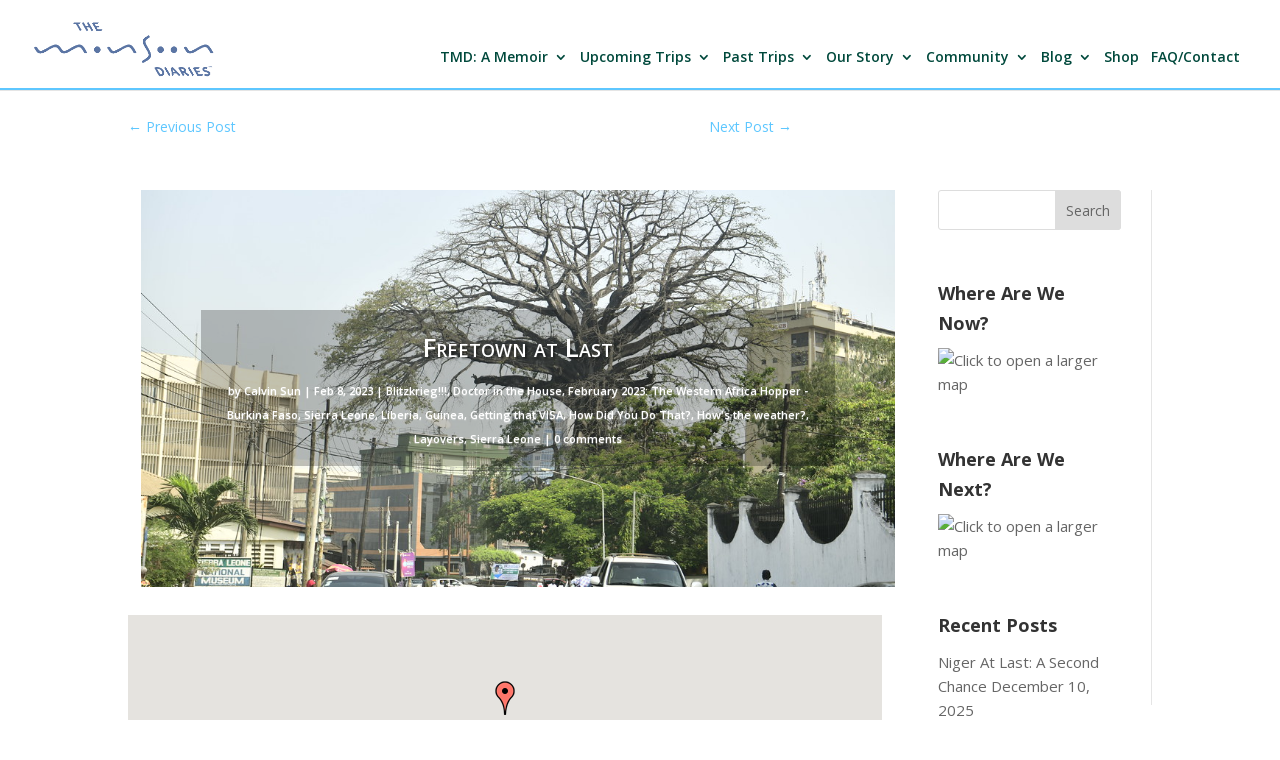

--- FILE ---
content_type: text/html; charset=UTF-8
request_url: http://monsoondiaries.com/2023/02/08/freetown/
body_size: 69452
content:
<!DOCTYPE html>
<html lang="en-US">
<head>
	<meta charset="UTF-8" />
<meta http-equiv="X-UA-Compatible" content="IE=edge">
	<link rel="pingback" href="http://monsoondiaries.com/xmlrpc.php" />

	<script type="text/javascript">
		document.documentElement.className = 'js';
	</script>
	
	<meta name='robots' content='index, follow, max-image-preview:large, max-snippet:-1, max-video-preview:-1' />
<script type="text/javascript">
			let jqueryParams=[],jQuery=function(r){return jqueryParams=[...jqueryParams,r],jQuery},$=function(r){return jqueryParams=[...jqueryParams,r],$};window.jQuery=jQuery,window.$=jQuery;let customHeadScripts=!1;jQuery.fn=jQuery.prototype={},$.fn=jQuery.prototype={},jQuery.noConflict=function(r){if(window.jQuery)return jQuery=window.jQuery,$=window.jQuery,customHeadScripts=!0,jQuery.noConflict},jQuery.ready=function(r){jqueryParams=[...jqueryParams,r]},$.ready=function(r){jqueryParams=[...jqueryParams,r]},jQuery.load=function(r){jqueryParams=[...jqueryParams,r]},$.load=function(r){jqueryParams=[...jqueryParams,r]},jQuery.fn.ready=function(r){jqueryParams=[...jqueryParams,r]},$.fn.ready=function(r){jqueryParams=[...jqueryParams,r]};</script>
	<!-- This site is optimized with the Yoast SEO plugin v25.6 - https://yoast.com/wordpress/plugins/seo/ -->
	<title>Freetown at Last - The Monsoon Diaries</title>
	<link rel="canonical" href="https://monsoondiaries.com/2023/02/08/freetown/" />
	<meta property="og:locale" content="en_US" />
	<meta property="og:type" content="article" />
	<meta property="og:title" content="Freetown at Last - The Monsoon Diaries" />
	<meta property="og:description" content="&nbsp; With 6 days of Burkina Faso behind us, it became to mentally prepare for my long marathon of flights back home. Facing numerous options to fly back home to NYC via Brussels, Lisbon, or Paris, I stumbled upon an incredible &#8220;West Africa&#8221; hopper itinerary on Skyscanner that allowed for 3 direct 1 hour international [&hellip;]" />
	<meta property="og:url" content="https://monsoondiaries.com/2023/02/08/freetown/" />
	<meta property="og:site_name" content="The Monsoon Diaries" />
	<meta property="article:publisher" content="https://facebook.com/monsoondiaries" />
	<meta property="article:author" content="facebook.com/monsoondiaries" />
	<meta property="article:published_time" content="2023-02-08T22:27:04+00:00" />
	<meta property="article:modified_time" content="2023-10-16T14:13:50+00:00" />
	<meta property="og:image" content="https://monsoondiaries.com/wp-content/uploads/2022/12/52677938088_47a62815b7_b.jpg" />
	<meta property="og:image:width" content="1024" />
	<meta property="og:image:height" content="683" />
	<meta property="og:image:type" content="image/jpeg" />
	<meta name="author" content="Calvin Sun" />
	<meta name="twitter:label1" content="Written by" />
	<meta name="twitter:data1" content="Calvin Sun" />
	<meta name="twitter:label2" content="Est. reading time" />
	<meta name="twitter:data2" content="17 minutes" />
	<script type="application/ld+json" class="yoast-schema-graph">{"@context":"https://schema.org","@graph":[{"@type":"Article","@id":"https://monsoondiaries.com/2023/02/08/freetown/#article","isPartOf":{"@id":"https://monsoondiaries.com/2023/02/08/freetown/"},"author":{"name":"Calvin Sun","@id":"http://monsoondiaries.com/#/schema/person/f82b171b8eb14a6bfad151245a8bbae2"},"headline":"Freetown at Last","datePublished":"2023-02-08T22:27:04+00:00","dateModified":"2023-10-16T14:13:50+00:00","mainEntityOfPage":{"@id":"https://monsoondiaries.com/2023/02/08/freetown/"},"wordCount":1510,"commentCount":0,"publisher":{"@id":"http://monsoondiaries.com/#organization"},"image":{"@id":"https://monsoondiaries.com/2023/02/08/freetown/#primaryimage"},"thumbnailUrl":"https://monsoondiaries.com/wp-content/uploads/2022/12/52677938088_47a62815b7_b.jpg","keywords":["1 day in freetown","1 day in liberia","best view of freetown","first university west africa","Fourah Bay College","Fourah Bay College Building","freetown layover","from burkina faso to sierra leone","from ouagadougou to freetown","layover in freetown","layover in liberia","Leicester peak","liberia","liberia layover","one day in freetown","sierra leone"],"articleSection":["Blitzkrieg!!!","Doctor in the House","February 2023: The Western Africa Hopper - Burkina Faso, Sierra Leone, Liberia, Guinea","Getting that VISA","How Did You Do That?","How's the weather?","Layovers","Sierra Leone"],"inLanguage":"en-US","potentialAction":[{"@type":"CommentAction","name":"Comment","target":["https://monsoondiaries.com/2023/02/08/freetown/#respond"]}]},{"@type":"WebPage","@id":"https://monsoondiaries.com/2023/02/08/freetown/","url":"https://monsoondiaries.com/2023/02/08/freetown/","name":"Freetown at Last - The Monsoon Diaries","isPartOf":{"@id":"http://monsoondiaries.com/#website"},"primaryImageOfPage":{"@id":"https://monsoondiaries.com/2023/02/08/freetown/#primaryimage"},"image":{"@id":"https://monsoondiaries.com/2023/02/08/freetown/#primaryimage"},"thumbnailUrl":"https://monsoondiaries.com/wp-content/uploads/2022/12/52677938088_47a62815b7_b.jpg","datePublished":"2023-02-08T22:27:04+00:00","dateModified":"2023-10-16T14:13:50+00:00","inLanguage":"en-US","potentialAction":[{"@type":"ReadAction","target":["https://monsoondiaries.com/2023/02/08/freetown/"]}]},{"@type":"ImageObject","inLanguage":"en-US","@id":"https://monsoondiaries.com/2023/02/08/freetown/#primaryimage","url":"https://monsoondiaries.com/wp-content/uploads/2022/12/52677938088_47a62815b7_b.jpg","contentUrl":"https://monsoondiaries.com/wp-content/uploads/2022/12/52677938088_47a62815b7_b.jpg","width":1024,"height":683},{"@type":"WebSite","@id":"http://monsoondiaries.com/#website","url":"http://monsoondiaries.com/","name":"The Monsoon Diaries","description":"Traveling Far, Together","publisher":{"@id":"http://monsoondiaries.com/#organization"},"potentialAction":[{"@type":"SearchAction","target":{"@type":"EntryPoint","urlTemplate":"http://monsoondiaries.com/?s={search_term_string}"},"query-input":{"@type":"PropertyValueSpecification","valueRequired":true,"valueName":"search_term_string"}}],"inLanguage":"en-US"},{"@type":"Organization","@id":"http://monsoondiaries.com/#organization","name":"The Monsoon Diaries","url":"http://monsoondiaries.com/","logo":{"@type":"ImageObject","inLanguage":"en-US","@id":"http://monsoondiaries.com/#/schema/logo/image/","url":"https://monsoondiaries.com/wp-content/uploads/2018/04/logofinal.jpg","contentUrl":"https://monsoondiaries.com/wp-content/uploads/2018/04/logofinal.jpg","width":730,"height":580,"caption":"The Monsoon Diaries"},"image":{"@id":"http://monsoondiaries.com/#/schema/logo/image/"},"sameAs":["https://facebook.com/monsoondiaries","https://x.com/csohosun","https://instagram.com/monsoondiaries","https://linkedin.com/in/CalvinDSun","https://youtube.com/monsoondiaries"]},{"@type":"Person","@id":"http://monsoondiaries.com/#/schema/person/f82b171b8eb14a6bfad151245a8bbae2","name":"Calvin Sun","image":{"@type":"ImageObject","inLanguage":"en-US","@id":"http://monsoondiaries.com/#/schema/person/image/","url":"http://1.gravatar.com/avatar/129e8900711c9ec90622681c565d60e3?s=96&d=blank&r=g","contentUrl":"http://1.gravatar.com/avatar/129e8900711c9ec90622681c565d60e3?s=96&d=blank&r=g","caption":"Calvin Sun"},"description":"Calvin D. Sun, MD is a currently practicing and board certified Emergency Medicine Physician and Clinical Assistant Professor in Emergency Medicine, a public speaker, phoblographer, activist, choreographer, and entrepreneur based in NYC. Graduating from Columbia University and SUNY Downstate College of Medicine respectively as Vice President and President of his classes, Dr. Sun was also a host on MTVu’s hit show “The Freshmen\" for 4 years and an award winning independent filmmaker. He is known for his films on Asian American stereotypes and female body image, the last of which won the inaugural One to Watch Audience Award at the 2007 Asian American International Film Festival. His work on Asian American body image has been published in various articles and books, including The American Beauty Industry Encyclopedia. He afterwards served as President of the Columbia College Young Alumni (CCYA) having overseen the largest growth of the organization during its 12 year history, as well as Director of the East Coast Asian American Student Union (ECAASU), the oldest and largest ethnic-interest collegiate organization in the country. After 10 years of service on ECAASU, he has the distinction of being the longest serving member in its 40 year history. Calvin is also the Founder &amp; CEO of The Monsoon Diaries: a blog-turned-travel community that has taken hundreds of readers to 200+ countries and territories in the past 10 years including North Korea, Nauru, Iraq, and Antarctica. The Monsoon Diaries has since been featured on BBC News, ABC News, MSNBC, TED, National Geographic, and USA Today. He completed his residency training at Jacobi Medical Center in 2018 where he served as the Director of Resident Wellness. Calvin now practices as an attending physician at multiple underserved emergency departments and large-scale events around the country, including having been designated as the supervising medical captain at the finish line of the annual NYC Marathon. Calvin has been most recently notable for his first-hand reporting on the 2019–20 coronavirus pandemic in New York City emergency rooms. Finally, he has been a prolific nationwide public speaker since 2008, and continues to be one of the most active Public Speakers in the Asian American speaking circuit.","sameAs":["https://monsoondiaries.com","facebook.com/monsoondiaries","instagram.com/monsoondiaries.com","https://www.linkedin.com/company/the-monsoon-diaries","https://x.com/monsoondiaries","https://www.youtube.com/themonsoondiaries","https://en.wikipedia.org/wiki/Calvin_Sun"],"url":"https://monsoondiaries.com/author/csohosun/"}]}</script>
	<!-- / Yoast SEO plugin. -->


<link rel='dns-prefetch' href='//maps.googleapis.com' />
<link rel='dns-prefetch' href='//fonts.googleapis.com' />
<link rel="alternate" type="application/rss+xml" title="The Monsoon Diaries &raquo; Feed" href="https://monsoondiaries.com/feed/" />
<link rel="alternate" type="application/rss+xml" title="The Monsoon Diaries &raquo; Comments Feed" href="https://monsoondiaries.com/comments/feed/" />
<link rel="alternate" type="application/rss+xml" title="The Monsoon Diaries &raquo; Freetown at Last Comments Feed" href="https://monsoondiaries.com/2023/02/08/freetown/feed/" />
		<!-- This site uses the Google Analytics by ExactMetrics plugin v8.11.0 - Using Analytics tracking - https://www.exactmetrics.com/ -->
							<script data-service="google-analytics" data-category="statistics" data-cmplz-src="//www.googletagmanager.com/gtag/js?id=G-MSWH06JT3B"  data-cfasync="false" data-wpfc-render="false" type="text/plain" async></script>
			<script data-service="google-analytics" data-category="statistics" data-cfasync="false" data-wpfc-render="false" type="text/plain">
				var em_version = '8.11.0';
				var em_track_user = true;
				var em_no_track_reason = '';
								var ExactMetricsDefaultLocations = {"page_location":"https:\/\/monsoondiaries.com\/2023\/02\/08\/freetown\/"};
								if ( typeof ExactMetricsPrivacyGuardFilter === 'function' ) {
					var ExactMetricsLocations = (typeof ExactMetricsExcludeQuery === 'object') ? ExactMetricsPrivacyGuardFilter( ExactMetricsExcludeQuery ) : ExactMetricsPrivacyGuardFilter( ExactMetricsDefaultLocations );
				} else {
					var ExactMetricsLocations = (typeof ExactMetricsExcludeQuery === 'object') ? ExactMetricsExcludeQuery : ExactMetricsDefaultLocations;
				}

								var disableStrs = [
										'ga-disable-G-MSWH06JT3B',
									];

				/* Function to detect opted out users */
				function __gtagTrackerIsOptedOut() {
					for (var index = 0; index < disableStrs.length; index++) {
						if (document.cookie.indexOf(disableStrs[index] + '=true') > -1) {
							return true;
						}
					}

					return false;
				}

				/* Disable tracking if the opt-out cookie exists. */
				if (__gtagTrackerIsOptedOut()) {
					for (var index = 0; index < disableStrs.length; index++) {
						window[disableStrs[index]] = true;
					}
				}

				/* Opt-out function */
				function __gtagTrackerOptout() {
					for (var index = 0; index < disableStrs.length; index++) {
						document.cookie = disableStrs[index] + '=true; expires=Thu, 31 Dec 2099 23:59:59 UTC; path=/';
						window[disableStrs[index]] = true;
					}
				}

				if ('undefined' === typeof gaOptout) {
					function gaOptout() {
						__gtagTrackerOptout();
					}
				}
								window.dataLayer = window.dataLayer || [];

				window.ExactMetricsDualTracker = {
					helpers: {},
					trackers: {},
				};
				if (em_track_user) {
					function __gtagDataLayer() {
						dataLayer.push(arguments);
					}

					function __gtagTracker(type, name, parameters) {
						if (!parameters) {
							parameters = {};
						}

						if (parameters.send_to) {
							__gtagDataLayer.apply(null, arguments);
							return;
						}

						if (type === 'event') {
														parameters.send_to = exactmetrics_frontend.v4_id;
							var hookName = name;
							if (typeof parameters['event_category'] !== 'undefined') {
								hookName = parameters['event_category'] + ':' + name;
							}

							if (typeof ExactMetricsDualTracker.trackers[hookName] !== 'undefined') {
								ExactMetricsDualTracker.trackers[hookName](parameters);
							} else {
								__gtagDataLayer('event', name, parameters);
							}
							
						} else {
							__gtagDataLayer.apply(null, arguments);
						}
					}

					__gtagTracker('js', new Date());
					__gtagTracker('set', {
						'developer_id.dNDMyYj': true,
											});
					if ( ExactMetricsLocations.page_location ) {
						__gtagTracker('set', ExactMetricsLocations);
					}
										__gtagTracker('config', 'G-MSWH06JT3B', {"forceSSL":"true","anonymize_ip":"true"} );
										window.gtag = __gtagTracker;										(function () {
						/* https://developers.google.com/analytics/devguides/collection/analyticsjs/ */
						/* ga and __gaTracker compatibility shim. */
						var noopfn = function () {
							return null;
						};
						var newtracker = function () {
							return new Tracker();
						};
						var Tracker = function () {
							return null;
						};
						var p = Tracker.prototype;
						p.get = noopfn;
						p.set = noopfn;
						p.send = function () {
							var args = Array.prototype.slice.call(arguments);
							args.unshift('send');
							__gaTracker.apply(null, args);
						};
						var __gaTracker = function () {
							var len = arguments.length;
							if (len === 0) {
								return;
							}
							var f = arguments[len - 1];
							if (typeof f !== 'object' || f === null || typeof f.hitCallback !== 'function') {
								if ('send' === arguments[0]) {
									var hitConverted, hitObject = false, action;
									if ('event' === arguments[1]) {
										if ('undefined' !== typeof arguments[3]) {
											hitObject = {
												'eventAction': arguments[3],
												'eventCategory': arguments[2],
												'eventLabel': arguments[4],
												'value': arguments[5] ? arguments[5] : 1,
											}
										}
									}
									if ('pageview' === arguments[1]) {
										if ('undefined' !== typeof arguments[2]) {
											hitObject = {
												'eventAction': 'page_view',
												'page_path': arguments[2],
											}
										}
									}
									if (typeof arguments[2] === 'object') {
										hitObject = arguments[2];
									}
									if (typeof arguments[5] === 'object') {
										Object.assign(hitObject, arguments[5]);
									}
									if ('undefined' !== typeof arguments[1].hitType) {
										hitObject = arguments[1];
										if ('pageview' === hitObject.hitType) {
											hitObject.eventAction = 'page_view';
										}
									}
									if (hitObject) {
										action = 'timing' === arguments[1].hitType ? 'timing_complete' : hitObject.eventAction;
										hitConverted = mapArgs(hitObject);
										__gtagTracker('event', action, hitConverted);
									}
								}
								return;
							}

							function mapArgs(args) {
								var arg, hit = {};
								var gaMap = {
									'eventCategory': 'event_category',
									'eventAction': 'event_action',
									'eventLabel': 'event_label',
									'eventValue': 'event_value',
									'nonInteraction': 'non_interaction',
									'timingCategory': 'event_category',
									'timingVar': 'name',
									'timingValue': 'value',
									'timingLabel': 'event_label',
									'page': 'page_path',
									'location': 'page_location',
									'title': 'page_title',
									'referrer' : 'page_referrer',
								};
								for (arg in args) {
																		if (!(!args.hasOwnProperty(arg) || !gaMap.hasOwnProperty(arg))) {
										hit[gaMap[arg]] = args[arg];
									} else {
										hit[arg] = args[arg];
									}
								}
								return hit;
							}

							try {
								f.hitCallback();
							} catch (ex) {
							}
						};
						__gaTracker.create = newtracker;
						__gaTracker.getByName = newtracker;
						__gaTracker.getAll = function () {
							return [];
						};
						__gaTracker.remove = noopfn;
						__gaTracker.loaded = true;
						window['__gaTracker'] = __gaTracker;
					})();
									} else {
										console.log("");
					(function () {
						function __gtagTracker() {
							return null;
						}

						window['__gtagTracker'] = __gtagTracker;
						window['gtag'] = __gtagTracker;
					})();
									}
			</script>
							<!-- / Google Analytics by ExactMetrics -->
		<meta content="Monsoon Divi v.2.1.2" name="generator"/><link rel='stylesheet' id='wp-block-library-css' href='http://monsoondiaries.com/wp-includes/css/dist/block-library/style.min.css' type='text/css' media='all' />
<style id='wp-block-library-theme-inline-css' type='text/css'>
.wp-block-audio :where(figcaption){color:#555;font-size:13px;text-align:center}.is-dark-theme .wp-block-audio :where(figcaption){color:#ffffffa6}.wp-block-audio{margin:0 0 1em}.wp-block-code{border:1px solid #ccc;border-radius:4px;font-family:Menlo,Consolas,monaco,monospace;padding:.8em 1em}.wp-block-embed :where(figcaption){color:#555;font-size:13px;text-align:center}.is-dark-theme .wp-block-embed :where(figcaption){color:#ffffffa6}.wp-block-embed{margin:0 0 1em}.blocks-gallery-caption{color:#555;font-size:13px;text-align:center}.is-dark-theme .blocks-gallery-caption{color:#ffffffa6}:root :where(.wp-block-image figcaption){color:#555;font-size:13px;text-align:center}.is-dark-theme :root :where(.wp-block-image figcaption){color:#ffffffa6}.wp-block-image{margin:0 0 1em}.wp-block-pullquote{border-bottom:4px solid;border-top:4px solid;color:currentColor;margin-bottom:1.75em}.wp-block-pullquote cite,.wp-block-pullquote footer,.wp-block-pullquote__citation{color:currentColor;font-size:.8125em;font-style:normal;text-transform:uppercase}.wp-block-quote{border-left:.25em solid;margin:0 0 1.75em;padding-left:1em}.wp-block-quote cite,.wp-block-quote footer{color:currentColor;font-size:.8125em;font-style:normal;position:relative}.wp-block-quote.has-text-align-right{border-left:none;border-right:.25em solid;padding-left:0;padding-right:1em}.wp-block-quote.has-text-align-center{border:none;padding-left:0}.wp-block-quote.is-large,.wp-block-quote.is-style-large,.wp-block-quote.is-style-plain{border:none}.wp-block-search .wp-block-search__label{font-weight:700}.wp-block-search__button{border:1px solid #ccc;padding:.375em .625em}:where(.wp-block-group.has-background){padding:1.25em 2.375em}.wp-block-separator.has-css-opacity{opacity:.4}.wp-block-separator{border:none;border-bottom:2px solid;margin-left:auto;margin-right:auto}.wp-block-separator.has-alpha-channel-opacity{opacity:1}.wp-block-separator:not(.is-style-wide):not(.is-style-dots){width:100px}.wp-block-separator.has-background:not(.is-style-dots){border-bottom:none;height:1px}.wp-block-separator.has-background:not(.is-style-wide):not(.is-style-dots){height:2px}.wp-block-table{margin:0 0 1em}.wp-block-table td,.wp-block-table th{word-break:normal}.wp-block-table :where(figcaption){color:#555;font-size:13px;text-align:center}.is-dark-theme .wp-block-table :where(figcaption){color:#ffffffa6}.wp-block-video :where(figcaption){color:#555;font-size:13px;text-align:center}.is-dark-theme .wp-block-video :where(figcaption){color:#ffffffa6}.wp-block-video{margin:0 0 1em}:root :where(.wp-block-template-part.has-background){margin-bottom:0;margin-top:0;padding:1.25em 2.375em}
</style>
<style id='global-styles-inline-css' type='text/css'>
:root{--wp--preset--aspect-ratio--square: 1;--wp--preset--aspect-ratio--4-3: 4/3;--wp--preset--aspect-ratio--3-4: 3/4;--wp--preset--aspect-ratio--3-2: 3/2;--wp--preset--aspect-ratio--2-3: 2/3;--wp--preset--aspect-ratio--16-9: 16/9;--wp--preset--aspect-ratio--9-16: 9/16;--wp--preset--color--black: #000000;--wp--preset--color--cyan-bluish-gray: #abb8c3;--wp--preset--color--white: #ffffff;--wp--preset--color--pale-pink: #f78da7;--wp--preset--color--vivid-red: #cf2e2e;--wp--preset--color--luminous-vivid-orange: #ff6900;--wp--preset--color--luminous-vivid-amber: #fcb900;--wp--preset--color--light-green-cyan: #7bdcb5;--wp--preset--color--vivid-green-cyan: #00d084;--wp--preset--color--pale-cyan-blue: #8ed1fc;--wp--preset--color--vivid-cyan-blue: #0693e3;--wp--preset--color--vivid-purple: #9b51e0;--wp--preset--gradient--vivid-cyan-blue-to-vivid-purple: linear-gradient(135deg,rgba(6,147,227,1) 0%,rgb(155,81,224) 100%);--wp--preset--gradient--light-green-cyan-to-vivid-green-cyan: linear-gradient(135deg,rgb(122,220,180) 0%,rgb(0,208,130) 100%);--wp--preset--gradient--luminous-vivid-amber-to-luminous-vivid-orange: linear-gradient(135deg,rgba(252,185,0,1) 0%,rgba(255,105,0,1) 100%);--wp--preset--gradient--luminous-vivid-orange-to-vivid-red: linear-gradient(135deg,rgba(255,105,0,1) 0%,rgb(207,46,46) 100%);--wp--preset--gradient--very-light-gray-to-cyan-bluish-gray: linear-gradient(135deg,rgb(238,238,238) 0%,rgb(169,184,195) 100%);--wp--preset--gradient--cool-to-warm-spectrum: linear-gradient(135deg,rgb(74,234,220) 0%,rgb(151,120,209) 20%,rgb(207,42,186) 40%,rgb(238,44,130) 60%,rgb(251,105,98) 80%,rgb(254,248,76) 100%);--wp--preset--gradient--blush-light-purple: linear-gradient(135deg,rgb(255,206,236) 0%,rgb(152,150,240) 100%);--wp--preset--gradient--blush-bordeaux: linear-gradient(135deg,rgb(254,205,165) 0%,rgb(254,45,45) 50%,rgb(107,0,62) 100%);--wp--preset--gradient--luminous-dusk: linear-gradient(135deg,rgb(255,203,112) 0%,rgb(199,81,192) 50%,rgb(65,88,208) 100%);--wp--preset--gradient--pale-ocean: linear-gradient(135deg,rgb(255,245,203) 0%,rgb(182,227,212) 50%,rgb(51,167,181) 100%);--wp--preset--gradient--electric-grass: linear-gradient(135deg,rgb(202,248,128) 0%,rgb(113,206,126) 100%);--wp--preset--gradient--midnight: linear-gradient(135deg,rgb(2,3,129) 0%,rgb(40,116,252) 100%);--wp--preset--font-size--small: 13px;--wp--preset--font-size--medium: 20px;--wp--preset--font-size--large: 36px;--wp--preset--font-size--x-large: 42px;--wp--preset--spacing--20: 0.44rem;--wp--preset--spacing--30: 0.67rem;--wp--preset--spacing--40: 1rem;--wp--preset--spacing--50: 1.5rem;--wp--preset--spacing--60: 2.25rem;--wp--preset--spacing--70: 3.38rem;--wp--preset--spacing--80: 5.06rem;--wp--preset--shadow--natural: 6px 6px 9px rgba(0, 0, 0, 0.2);--wp--preset--shadow--deep: 12px 12px 50px rgba(0, 0, 0, 0.4);--wp--preset--shadow--sharp: 6px 6px 0px rgba(0, 0, 0, 0.2);--wp--preset--shadow--outlined: 6px 6px 0px -3px rgba(255, 255, 255, 1), 6px 6px rgba(0, 0, 0, 1);--wp--preset--shadow--crisp: 6px 6px 0px rgba(0, 0, 0, 1);}:root { --wp--style--global--content-size: 823px;--wp--style--global--wide-size: 1080px; }:where(body) { margin: 0; }.wp-site-blocks > .alignleft { float: left; margin-right: 2em; }.wp-site-blocks > .alignright { float: right; margin-left: 2em; }.wp-site-blocks > .aligncenter { justify-content: center; margin-left: auto; margin-right: auto; }:where(.is-layout-flex){gap: 0.5em;}:where(.is-layout-grid){gap: 0.5em;}.is-layout-flow > .alignleft{float: left;margin-inline-start: 0;margin-inline-end: 2em;}.is-layout-flow > .alignright{float: right;margin-inline-start: 2em;margin-inline-end: 0;}.is-layout-flow > .aligncenter{margin-left: auto !important;margin-right: auto !important;}.is-layout-constrained > .alignleft{float: left;margin-inline-start: 0;margin-inline-end: 2em;}.is-layout-constrained > .alignright{float: right;margin-inline-start: 2em;margin-inline-end: 0;}.is-layout-constrained > .aligncenter{margin-left: auto !important;margin-right: auto !important;}.is-layout-constrained > :where(:not(.alignleft):not(.alignright):not(.alignfull)){max-width: var(--wp--style--global--content-size);margin-left: auto !important;margin-right: auto !important;}.is-layout-constrained > .alignwide{max-width: var(--wp--style--global--wide-size);}body .is-layout-flex{display: flex;}.is-layout-flex{flex-wrap: wrap;align-items: center;}.is-layout-flex > :is(*, div){margin: 0;}body .is-layout-grid{display: grid;}.is-layout-grid > :is(*, div){margin: 0;}body{padding-top: 0px;padding-right: 0px;padding-bottom: 0px;padding-left: 0px;}:root :where(.wp-element-button, .wp-block-button__link){background-color: #32373c;border-width: 0;color: #fff;font-family: inherit;font-size: inherit;line-height: inherit;padding: calc(0.667em + 2px) calc(1.333em + 2px);text-decoration: none;}.has-black-color{color: var(--wp--preset--color--black) !important;}.has-cyan-bluish-gray-color{color: var(--wp--preset--color--cyan-bluish-gray) !important;}.has-white-color{color: var(--wp--preset--color--white) !important;}.has-pale-pink-color{color: var(--wp--preset--color--pale-pink) !important;}.has-vivid-red-color{color: var(--wp--preset--color--vivid-red) !important;}.has-luminous-vivid-orange-color{color: var(--wp--preset--color--luminous-vivid-orange) !important;}.has-luminous-vivid-amber-color{color: var(--wp--preset--color--luminous-vivid-amber) !important;}.has-light-green-cyan-color{color: var(--wp--preset--color--light-green-cyan) !important;}.has-vivid-green-cyan-color{color: var(--wp--preset--color--vivid-green-cyan) !important;}.has-pale-cyan-blue-color{color: var(--wp--preset--color--pale-cyan-blue) !important;}.has-vivid-cyan-blue-color{color: var(--wp--preset--color--vivid-cyan-blue) !important;}.has-vivid-purple-color{color: var(--wp--preset--color--vivid-purple) !important;}.has-black-background-color{background-color: var(--wp--preset--color--black) !important;}.has-cyan-bluish-gray-background-color{background-color: var(--wp--preset--color--cyan-bluish-gray) !important;}.has-white-background-color{background-color: var(--wp--preset--color--white) !important;}.has-pale-pink-background-color{background-color: var(--wp--preset--color--pale-pink) !important;}.has-vivid-red-background-color{background-color: var(--wp--preset--color--vivid-red) !important;}.has-luminous-vivid-orange-background-color{background-color: var(--wp--preset--color--luminous-vivid-orange) !important;}.has-luminous-vivid-amber-background-color{background-color: var(--wp--preset--color--luminous-vivid-amber) !important;}.has-light-green-cyan-background-color{background-color: var(--wp--preset--color--light-green-cyan) !important;}.has-vivid-green-cyan-background-color{background-color: var(--wp--preset--color--vivid-green-cyan) !important;}.has-pale-cyan-blue-background-color{background-color: var(--wp--preset--color--pale-cyan-blue) !important;}.has-vivid-cyan-blue-background-color{background-color: var(--wp--preset--color--vivid-cyan-blue) !important;}.has-vivid-purple-background-color{background-color: var(--wp--preset--color--vivid-purple) !important;}.has-black-border-color{border-color: var(--wp--preset--color--black) !important;}.has-cyan-bluish-gray-border-color{border-color: var(--wp--preset--color--cyan-bluish-gray) !important;}.has-white-border-color{border-color: var(--wp--preset--color--white) !important;}.has-pale-pink-border-color{border-color: var(--wp--preset--color--pale-pink) !important;}.has-vivid-red-border-color{border-color: var(--wp--preset--color--vivid-red) !important;}.has-luminous-vivid-orange-border-color{border-color: var(--wp--preset--color--luminous-vivid-orange) !important;}.has-luminous-vivid-amber-border-color{border-color: var(--wp--preset--color--luminous-vivid-amber) !important;}.has-light-green-cyan-border-color{border-color: var(--wp--preset--color--light-green-cyan) !important;}.has-vivid-green-cyan-border-color{border-color: var(--wp--preset--color--vivid-green-cyan) !important;}.has-pale-cyan-blue-border-color{border-color: var(--wp--preset--color--pale-cyan-blue) !important;}.has-vivid-cyan-blue-border-color{border-color: var(--wp--preset--color--vivid-cyan-blue) !important;}.has-vivid-purple-border-color{border-color: var(--wp--preset--color--vivid-purple) !important;}.has-vivid-cyan-blue-to-vivid-purple-gradient-background{background: var(--wp--preset--gradient--vivid-cyan-blue-to-vivid-purple) !important;}.has-light-green-cyan-to-vivid-green-cyan-gradient-background{background: var(--wp--preset--gradient--light-green-cyan-to-vivid-green-cyan) !important;}.has-luminous-vivid-amber-to-luminous-vivid-orange-gradient-background{background: var(--wp--preset--gradient--luminous-vivid-amber-to-luminous-vivid-orange) !important;}.has-luminous-vivid-orange-to-vivid-red-gradient-background{background: var(--wp--preset--gradient--luminous-vivid-orange-to-vivid-red) !important;}.has-very-light-gray-to-cyan-bluish-gray-gradient-background{background: var(--wp--preset--gradient--very-light-gray-to-cyan-bluish-gray) !important;}.has-cool-to-warm-spectrum-gradient-background{background: var(--wp--preset--gradient--cool-to-warm-spectrum) !important;}.has-blush-light-purple-gradient-background{background: var(--wp--preset--gradient--blush-light-purple) !important;}.has-blush-bordeaux-gradient-background{background: var(--wp--preset--gradient--blush-bordeaux) !important;}.has-luminous-dusk-gradient-background{background: var(--wp--preset--gradient--luminous-dusk) !important;}.has-pale-ocean-gradient-background{background: var(--wp--preset--gradient--pale-ocean) !important;}.has-electric-grass-gradient-background{background: var(--wp--preset--gradient--electric-grass) !important;}.has-midnight-gradient-background{background: var(--wp--preset--gradient--midnight) !important;}.has-small-font-size{font-size: var(--wp--preset--font-size--small) !important;}.has-medium-font-size{font-size: var(--wp--preset--font-size--medium) !important;}.has-large-font-size{font-size: var(--wp--preset--font-size--large) !important;}.has-x-large-font-size{font-size: var(--wp--preset--font-size--x-large) !important;}
:where(.wp-block-post-template.is-layout-flex){gap: 1.25em;}:where(.wp-block-post-template.is-layout-grid){gap: 1.25em;}
:where(.wp-block-columns.is-layout-flex){gap: 2em;}:where(.wp-block-columns.is-layout-grid){gap: 2em;}
:root :where(.wp-block-pullquote){font-size: 1.5em;line-height: 1.6;}
</style>
<link rel='stylesheet' id='dashicons-css' href='http://monsoondiaries.com/wp-includes/css/dashicons.min.css' type='text/css' media='all' />
<link rel='stylesheet' id='admin-bar-css' href='http://monsoondiaries.com/wp-includes/css/admin-bar.min.css' type='text/css' media='all' />
<style id='admin-bar-inline-css' type='text/css'>

    /* Hide CanvasJS credits for P404 charts specifically */
    #p404RedirectChart .canvasjs-chart-credit {
        display: none !important;
    }
    
    #p404RedirectChart canvas {
        border-radius: 6px;
    }

    .p404-redirect-adminbar-weekly-title {
        font-weight: bold;
        font-size: 14px;
        color: #fff;
        margin-bottom: 6px;
    }

    #wpadminbar #wp-admin-bar-p404_free_top_button .ab-icon:before {
        content: "\f103";
        color: #dc3545;
        top: 3px;
    }
    
    #wp-admin-bar-p404_free_top_button .ab-item {
        min-width: 80px !important;
        padding: 0px !important;
    }
    
    /* Ensure proper positioning and z-index for P404 dropdown */
    .p404-redirect-adminbar-dropdown-wrap { 
        min-width: 0; 
        padding: 0;
        position: static !important;
    }
    
    #wpadminbar #wp-admin-bar-p404_free_top_button_dropdown {
        position: static !important;
    }
    
    #wpadminbar #wp-admin-bar-p404_free_top_button_dropdown .ab-item {
        padding: 0 !important;
        margin: 0 !important;
    }
    
    .p404-redirect-dropdown-container {
        min-width: 340px;
        padding: 18px 18px 12px 18px;
        background: #23282d !important;
        color: #fff;
        border-radius: 12px;
        box-shadow: 0 8px 32px rgba(0,0,0,0.25);
        margin-top: 10px;
        position: relative !important;
        z-index: 999999 !important;
        display: block !important;
        border: 1px solid #444;
    }
    
    /* Ensure P404 dropdown appears on hover */
    #wpadminbar #wp-admin-bar-p404_free_top_button .p404-redirect-dropdown-container { 
        display: none !important;
    }
    
    #wpadminbar #wp-admin-bar-p404_free_top_button:hover .p404-redirect-dropdown-container { 
        display: block !important;
    }
    
    #wpadminbar #wp-admin-bar-p404_free_top_button:hover #wp-admin-bar-p404_free_top_button_dropdown .p404-redirect-dropdown-container {
        display: block !important;
    }
    
    .p404-redirect-card {
        background: #2c3338;
        border-radius: 8px;
        padding: 18px 18px 12px 18px;
        box-shadow: 0 2px 8px rgba(0,0,0,0.07);
        display: flex;
        flex-direction: column;
        align-items: flex-start;
        border: 1px solid #444;
    }
    
    .p404-redirect-btn {
        display: inline-block;
        background: #dc3545;
        color: #fff !important;
        font-weight: bold;
        padding: 5px 22px;
        border-radius: 8px;
        text-decoration: none;
        font-size: 17px;
        transition: background 0.2s, box-shadow 0.2s;
        margin-top: 8px;
        box-shadow: 0 2px 8px rgba(220,53,69,0.15);
        text-align: center;
        line-height: 1.6;
    }
    
    .p404-redirect-btn:hover {
        background: #c82333;
        color: #fff !important;
        box-shadow: 0 4px 16px rgba(220,53,69,0.25);
    }
    
    /* Prevent conflicts with other admin bar dropdowns */
    #wpadminbar .ab-top-menu > li:hover > .ab-item,
    #wpadminbar .ab-top-menu > li.hover > .ab-item {
        z-index: auto;
    }
    
    #wpadminbar #wp-admin-bar-p404_free_top_button:hover > .ab-item {
        z-index: 999998 !important;
    }
    
</style>
<link rel='stylesheet' id='worldcountries-html5-map-style-css' href='http://monsoondiaries.com/wp-content/plugins/worldcountrieshtmlmap/static/css/map.css' type='text/css' media='all' />
<link rel='stylesheet' id='wpgeo-css' href='http://monsoondiaries.com/wp-content/plugins/wp-geo/css/wp-geo.css' type='text/css' media='all' />
<link rel='stylesheet' id='cmplz-general-css' href='http://monsoondiaries.com/wp-content/plugins/complianz-gdpr/assets/css/cookieblocker.min.css' type='text/css' media='all' />
<link rel='stylesheet' id='et-divi-open-sans-css' href='https://fonts.googleapis.com/css?family=Open+Sans:300italic,400italic,600italic,700italic,800italic,400,300,600,700,800&subset=cyrillic,cyrillic-ext,greek,greek-ext,hebrew,latin,latin-ext,vietnamese&display=swap' type='text/css' media='all' />
<style id='divi-style-parent-inline-inline-css' type='text/css'>
/*!
Theme Name: Divi
Theme URI: http://www.elegantthemes.com/gallery/divi/
Version: 4.27.5
Description: Smart. Flexible. Beautiful. Divi is the most powerful theme in our collection.
Author: Elegant Themes
Author URI: http://www.elegantthemes.com
License: GNU General Public License v2
License URI: http://www.gnu.org/licenses/gpl-2.0.html
*/

a,abbr,acronym,address,applet,b,big,blockquote,body,center,cite,code,dd,del,dfn,div,dl,dt,em,fieldset,font,form,h1,h2,h3,h4,h5,h6,html,i,iframe,img,ins,kbd,label,legend,li,object,ol,p,pre,q,s,samp,small,span,strike,strong,sub,sup,tt,u,ul,var{margin:0;padding:0;border:0;outline:0;font-size:100%;-ms-text-size-adjust:100%;-webkit-text-size-adjust:100%;vertical-align:baseline;background:transparent}body{line-height:1}ol,ul{list-style:none}blockquote,q{quotes:none}blockquote:after,blockquote:before,q:after,q:before{content:"";content:none}blockquote{margin:20px 0 30px;border-left:5px solid;padding-left:20px}:focus{outline:0}del{text-decoration:line-through}pre{overflow:auto;padding:10px}figure{margin:0}table{border-collapse:collapse;border-spacing:0}article,aside,footer,header,hgroup,nav,section{display:block}body{font-family:Open Sans,Arial,sans-serif;font-size:14px;color:#666;background-color:#fff;line-height:1.7em;font-weight:500;-webkit-font-smoothing:antialiased;-moz-osx-font-smoothing:grayscale}body.page-template-page-template-blank-php #page-container{padding-top:0!important}body.et_cover_background{background-size:cover!important;background-position:top!important;background-repeat:no-repeat!important;background-attachment:fixed}a{color:#2ea3f2}a,a:hover{text-decoration:none}p{padding-bottom:1em}p:not(.has-background):last-of-type{padding-bottom:0}p.et_normal_padding{padding-bottom:1em}strong{font-weight:700}cite,em,i{font-style:italic}code,pre{font-family:Courier New,monospace;margin-bottom:10px}ins{text-decoration:none}sub,sup{height:0;line-height:1;position:relative;vertical-align:baseline}sup{bottom:.8em}sub{top:.3em}dl{margin:0 0 1.5em}dl dt{font-weight:700}dd{margin-left:1.5em}blockquote p{padding-bottom:0}embed,iframe,object,video{max-width:100%}h1,h2,h3,h4,h5,h6{color:#333;padding-bottom:10px;line-height:1em;font-weight:500}h1 a,h2 a,h3 a,h4 a,h5 a,h6 a{color:inherit}h1{font-size:30px}h2{font-size:26px}h3{font-size:22px}h4{font-size:18px}h5{font-size:16px}h6{font-size:14px}input{-webkit-appearance:none}input[type=checkbox]{-webkit-appearance:checkbox}input[type=radio]{-webkit-appearance:radio}input.text,input.title,input[type=email],input[type=password],input[type=tel],input[type=text],select,textarea{background-color:#fff;border:1px solid #bbb;padding:2px;color:#4e4e4e}input.text:focus,input.title:focus,input[type=text]:focus,select:focus,textarea:focus{border-color:#2d3940;color:#3e3e3e}input.text,input.title,input[type=text],select,textarea{margin:0}textarea{padding:4px}button,input,select,textarea{font-family:inherit}img{max-width:100%;height:auto}.clear{clear:both}br.clear{margin:0;padding:0}.pagination{clear:both}#et_search_icon:hover,.et-social-icon a:hover,.et_password_protected_form .et_submit_button,.form-submit .et_pb_buttontton.alt.disabled,.nav-single a,.posted_in a{color:#2ea3f2}.et-search-form,blockquote{border-color:#2ea3f2}#main-content{background-color:#fff}.container{width:80%;max-width:1080px;margin:auto;position:relative}body:not(.et-tb) #main-content .container,body:not(.et-tb-has-header) #main-content .container{padding-top:58px}.et_full_width_page #main-content .container:before{display:none}.main_title{margin-bottom:20px}.et_password_protected_form .et_submit_button:hover,.form-submit .et_pb_button:hover{background:rgba(0,0,0,.05)}.et_button_icon_visible .et_pb_button{padding-right:2em;padding-left:.7em}.et_button_icon_visible .et_pb_button:after{opacity:1;margin-left:0}.et_button_left .et_pb_button:hover:after{left:.15em}.et_button_left .et_pb_button:after{margin-left:0;left:1em}.et_button_icon_visible.et_button_left .et_pb_button,.et_button_left .et_pb_button:hover,.et_button_left .et_pb_module .et_pb_button:hover{padding-left:2em;padding-right:.7em}.et_button_icon_visible.et_button_left .et_pb_button:after,.et_button_left .et_pb_button:hover:after{left:.15em}.et_password_protected_form .et_submit_button:hover,.form-submit .et_pb_button:hover{padding:.3em 1em}.et_button_no_icon .et_pb_button:after{display:none}.et_button_no_icon.et_button_icon_visible.et_button_left .et_pb_button,.et_button_no_icon.et_button_left .et_pb_button:hover,.et_button_no_icon .et_pb_button,.et_button_no_icon .et_pb_button:hover{padding:.3em 1em!important}.et_button_custom_icon .et_pb_button:after{line-height:1.7em}.et_button_custom_icon.et_button_icon_visible .et_pb_button:after,.et_button_custom_icon .et_pb_button:hover:after{margin-left:.3em}#left-area .post_format-post-format-gallery .wp-block-gallery:first-of-type{padding:0;margin-bottom:-16px}.entry-content table:not(.variations){border:1px solid #eee;margin:0 0 15px;text-align:left;width:100%}.entry-content thead th,.entry-content tr th{color:#555;font-weight:700;padding:9px 24px}.entry-content tr td{border-top:1px solid #eee;padding:6px 24px}#left-area ul,.entry-content ul,.et-l--body ul,.et-l--footer ul,.et-l--header ul{list-style-type:disc;padding:0 0 23px 1em;line-height:26px}#left-area ol,.entry-content ol,.et-l--body ol,.et-l--footer ol,.et-l--header ol{list-style-type:decimal;list-style-position:inside;padding:0 0 23px;line-height:26px}#left-area ul li ul,.entry-content ul li ol{padding:2px 0 2px 20px}#left-area ol li ul,.entry-content ol li ol,.et-l--body ol li ol,.et-l--footer ol li ol,.et-l--header ol li ol{padding:2px 0 2px 35px}#left-area ul.wp-block-gallery{display:-webkit-box;display:-ms-flexbox;display:flex;-ms-flex-wrap:wrap;flex-wrap:wrap;list-style-type:none;padding:0}#left-area ul.products{padding:0!important;line-height:1.7!important;list-style:none!important}.gallery-item a{display:block}.gallery-caption,.gallery-item a{width:90%}#wpadminbar{z-index:100001}#left-area .post-meta{font-size:14px;padding-bottom:15px}#left-area .post-meta a{text-decoration:none;color:#666}#left-area .et_featured_image{padding-bottom:7px}.single .post{padding-bottom:25px}body.single .et_audio_content{margin-bottom:-6px}.nav-single a{text-decoration:none;color:#2ea3f2;font-size:14px;font-weight:400}.nav-previous{float:left}.nav-next{float:right}.et_password_protected_form p input{background-color:#eee;border:none!important;width:100%!important;border-radius:0!important;font-size:14px;color:#999!important;padding:16px!important;-webkit-box-sizing:border-box;box-sizing:border-box}.et_password_protected_form label{display:none}.et_password_protected_form .et_submit_button{font-family:inherit;display:block;float:right;margin:8px auto 0;cursor:pointer}.post-password-required p.nocomments.container{max-width:100%}.post-password-required p.nocomments.container:before{display:none}.aligncenter,div.post .new-post .aligncenter{display:block;margin-left:auto;margin-right:auto}.wp-caption{border:1px solid #ddd;text-align:center;background-color:#f3f3f3;margin-bottom:10px;max-width:96%;padding:8px}.wp-caption.alignleft{margin:0 30px 20px 0}.wp-caption.alignright{margin:0 0 20px 30px}.wp-caption img{margin:0;padding:0;border:0}.wp-caption p.wp-caption-text{font-size:12px;padding:0 4px 5px;margin:0}.alignright{float:right}.alignleft{float:left}img.alignleft{display:inline;float:left;margin-right:15px}img.alignright{display:inline;float:right;margin-left:15px}.page.et_pb_pagebuilder_layout #main-content{background-color:transparent}body #main-content .et_builder_inner_content>h1,body #main-content .et_builder_inner_content>h2,body #main-content .et_builder_inner_content>h3,body #main-content .et_builder_inner_content>h4,body #main-content .et_builder_inner_content>h5,body #main-content .et_builder_inner_content>h6{line-height:1.4em}body #main-content .et_builder_inner_content>p{line-height:1.7em}.wp-block-pullquote{margin:20px 0 30px}.wp-block-pullquote.has-background blockquote{border-left:none}.wp-block-group.has-background{padding:1.5em 1.5em .5em}@media (min-width:981px){#left-area{width:79.125%;padding-bottom:23px}#main-content .container:before{content:"";position:absolute;top:0;height:100%;width:1px;background-color:#e2e2e2}.et_full_width_page #left-area,.et_no_sidebar #left-area{float:none;width:100%!important}.et_full_width_page #left-area{padding-bottom:0}.et_no_sidebar #main-content .container:before{display:none}}@media (max-width:980px){#page-container{padding-top:80px}.et-tb #page-container,.et-tb-has-header #page-container{padding-top:0!important}#left-area,#sidebar{width:100%!important}#main-content .container:before{display:none!important}.et_full_width_page .et_gallery_item:nth-child(4n+1){clear:none}}@media print{#page-container{padding-top:0!important}}#wp-admin-bar-et-use-visual-builder a:before{font-family:ETmodules!important;content:"\e625";font-size:30px!important;width:28px;margin-top:-3px;color:#974df3!important}#wp-admin-bar-et-use-visual-builder:hover a:before{color:#fff!important}#wp-admin-bar-et-use-visual-builder:hover a,#wp-admin-bar-et-use-visual-builder a:hover{transition:background-color .5s ease;-webkit-transition:background-color .5s ease;-moz-transition:background-color .5s ease;background-color:#7e3bd0!important;color:#fff!important}* html .clearfix,:first-child+html .clearfix{zoom:1}.iphone .et_pb_section_video_bg video::-webkit-media-controls-start-playback-button{display:none!important;-webkit-appearance:none}.et_mobile_device .et_pb_section_parallax .et_pb_parallax_css{background-attachment:scroll}.et-social-facebook a.icon:before{content:"\e093"}.et-social-twitter a.icon:before{content:"\e094"}.et-social-google-plus a.icon:before{content:"\e096"}.et-social-instagram a.icon:before{content:"\e09a"}.et-social-rss a.icon:before{content:"\e09e"}.ai1ec-single-event:after{content:" ";display:table;clear:both}.evcal_event_details .evcal_evdata_cell .eventon_details_shading_bot.eventon_details_shading_bot{z-index:3}.wp-block-divi-layout{margin-bottom:1em}*{-webkit-box-sizing:border-box;box-sizing:border-box}#et-info-email:before,#et-info-phone:before,#et_search_icon:before,.comment-reply-link:after,.et-cart-info span:before,.et-pb-arrow-next:before,.et-pb-arrow-prev:before,.et-social-icon a:before,.et_audio_container .mejs-playpause-button button:before,.et_audio_container .mejs-volume-button button:before,.et_overlay:before,.et_password_protected_form .et_submit_button:after,.et_pb_button:after,.et_pb_contact_reset:after,.et_pb_contact_submit:after,.et_pb_font_icon:before,.et_pb_newsletter_button:after,.et_pb_pricing_table_button:after,.et_pb_promo_button:after,.et_pb_testimonial:before,.et_pb_toggle_title:before,.form-submit .et_pb_button:after,.mobile_menu_bar:before,a.et_pb_more_button:after{font-family:ETmodules!important;speak:none;font-style:normal;font-weight:400;-webkit-font-feature-settings:normal;font-feature-settings:normal;font-variant:normal;text-transform:none;line-height:1;-webkit-font-smoothing:antialiased;-moz-osx-font-smoothing:grayscale;text-shadow:0 0;direction:ltr}.et-pb-icon,.et_pb_custom_button_icon.et_pb_button:after,.et_pb_login .et_pb_custom_button_icon.et_pb_button:after,.et_pb_woo_custom_button_icon .button.et_pb_custom_button_icon.et_pb_button:after,.et_pb_woo_custom_button_icon .button.et_pb_custom_button_icon.et_pb_button:hover:after{content:attr(data-icon)}.et-pb-icon{font-family:ETmodules;speak:none;font-weight:400;-webkit-font-feature-settings:normal;font-feature-settings:normal;font-variant:normal;text-transform:none;line-height:1;-webkit-font-smoothing:antialiased;font-size:96px;font-style:normal;display:inline-block;-webkit-box-sizing:border-box;box-sizing:border-box;direction:ltr}#et-ajax-saving{display:none;-webkit-transition:background .3s,-webkit-box-shadow .3s;transition:background .3s,-webkit-box-shadow .3s;transition:background .3s,box-shadow .3s;transition:background .3s,box-shadow .3s,-webkit-box-shadow .3s;-webkit-box-shadow:rgba(0,139,219,.247059) 0 0 60px;box-shadow:0 0 60px rgba(0,139,219,.247059);position:fixed;top:50%;left:50%;width:50px;height:50px;background:#fff;border-radius:50px;margin:-25px 0 0 -25px;z-index:999999;text-align:center}#et-ajax-saving img{margin:9px}.et-safe-mode-indicator,.et-safe-mode-indicator:focus,.et-safe-mode-indicator:hover{-webkit-box-shadow:0 5px 10px rgba(41,196,169,.15);box-shadow:0 5px 10px rgba(41,196,169,.15);background:#29c4a9;color:#fff;font-size:14px;font-weight:600;padding:12px;line-height:16px;border-radius:3px;position:fixed;bottom:30px;right:30px;z-index:999999;text-decoration:none;font-family:Open Sans,sans-serif;-webkit-font-smoothing:antialiased;-moz-osx-font-smoothing:grayscale}.et_pb_button{font-size:20px;font-weight:500;padding:.3em 1em;line-height:1.7em!important;background-color:transparent;background-size:cover;background-position:50%;background-repeat:no-repeat;border:2px solid;border-radius:3px;-webkit-transition-duration:.2s;transition-duration:.2s;-webkit-transition-property:all!important;transition-property:all!important}.et_pb_button,.et_pb_button_inner{position:relative}.et_pb_button:hover,.et_pb_module .et_pb_button:hover{border:2px solid transparent;padding:.3em 2em .3em .7em}.et_pb_button:hover{background-color:hsla(0,0%,100%,.2)}.et_pb_bg_layout_light.et_pb_button:hover,.et_pb_bg_layout_light .et_pb_button:hover{background-color:rgba(0,0,0,.05)}.et_pb_button:after,.et_pb_button:before{font-size:32px;line-height:1em;content:"\35";opacity:0;position:absolute;margin-left:-1em;-webkit-transition:all .2s;transition:all .2s;text-transform:none;-webkit-font-feature-settings:"kern" off;font-feature-settings:"kern" off;font-variant:none;font-style:normal;font-weight:400;text-shadow:none}.et_pb_button.et_hover_enabled:hover:after,.et_pb_button.et_pb_hovered:hover:after{-webkit-transition:none!important;transition:none!important}.et_pb_button:before{display:none}.et_pb_button:hover:after{opacity:1;margin-left:0}.et_pb_column_1_3 h1,.et_pb_column_1_4 h1,.et_pb_column_1_5 h1,.et_pb_column_1_6 h1,.et_pb_column_2_5 h1{font-size:26px}.et_pb_column_1_3 h2,.et_pb_column_1_4 h2,.et_pb_column_1_5 h2,.et_pb_column_1_6 h2,.et_pb_column_2_5 h2{font-size:23px}.et_pb_column_1_3 h3,.et_pb_column_1_4 h3,.et_pb_column_1_5 h3,.et_pb_column_1_6 h3,.et_pb_column_2_5 h3{font-size:20px}.et_pb_column_1_3 h4,.et_pb_column_1_4 h4,.et_pb_column_1_5 h4,.et_pb_column_1_6 h4,.et_pb_column_2_5 h4{font-size:18px}.et_pb_column_1_3 h5,.et_pb_column_1_4 h5,.et_pb_column_1_5 h5,.et_pb_column_1_6 h5,.et_pb_column_2_5 h5{font-size:16px}.et_pb_column_1_3 h6,.et_pb_column_1_4 h6,.et_pb_column_1_5 h6,.et_pb_column_1_6 h6,.et_pb_column_2_5 h6{font-size:15px}.et_pb_bg_layout_dark,.et_pb_bg_layout_dark h1,.et_pb_bg_layout_dark h2,.et_pb_bg_layout_dark h3,.et_pb_bg_layout_dark h4,.et_pb_bg_layout_dark h5,.et_pb_bg_layout_dark h6{color:#fff!important}.et_pb_module.et_pb_text_align_left{text-align:left}.et_pb_module.et_pb_text_align_center{text-align:center}.et_pb_module.et_pb_text_align_right{text-align:right}.et_pb_module.et_pb_text_align_justified{text-align:justify}.clearfix:after{visibility:hidden;display:block;font-size:0;content:" ";clear:both;height:0}.et_pb_bg_layout_light .et_pb_more_button{color:#2ea3f2}.et_builder_inner_content{position:relative;z-index:1}header .et_builder_inner_content{z-index:2}.et_pb_css_mix_blend_mode_passthrough{mix-blend-mode:unset!important}.et_pb_image_container{margin:-20px -20px 29px}.et_pb_module_inner{position:relative}.et_hover_enabled_preview{z-index:2}.et_hover_enabled:hover{position:relative;z-index:2}.et_pb_all_tabs,.et_pb_module,.et_pb_posts_nav a,.et_pb_tab,.et_pb_with_background{position:relative;background-size:cover;background-position:50%;background-repeat:no-repeat}.et_pb_background_mask,.et_pb_background_pattern{bottom:0;left:0;position:absolute;right:0;top:0}.et_pb_background_mask{background-size:calc(100% + 2px) calc(100% + 2px);background-repeat:no-repeat;background-position:50%;overflow:hidden}.et_pb_background_pattern{background-position:0 0;background-repeat:repeat}.et_pb_with_border{position:relative;border:0 solid #333}.post-password-required .et_pb_row{padding:0;width:100%}.post-password-required .et_password_protected_form{min-height:0}body.et_pb_pagebuilder_layout.et_pb_show_title .post-password-required .et_password_protected_form h1,body:not(.et_pb_pagebuilder_layout) .post-password-required .et_password_protected_form h1{display:none}.et_pb_no_bg{padding:0!important}.et_overlay.et_pb_inline_icon:before,.et_pb_inline_icon:before{content:attr(data-icon)}.et_pb_more_button{color:inherit;text-shadow:none;text-decoration:none;display:inline-block;margin-top:20px}.et_parallax_bg_wrap{overflow:hidden;position:absolute;top:0;right:0;bottom:0;left:0}.et_parallax_bg{background-repeat:no-repeat;background-position:top;background-size:cover;position:absolute;bottom:0;left:0;width:100%;height:100%;display:block}.et_parallax_bg.et_parallax_bg__hover,.et_parallax_bg.et_parallax_bg_phone,.et_parallax_bg.et_parallax_bg_tablet,.et_parallax_gradient.et_parallax_gradient__hover,.et_parallax_gradient.et_parallax_gradient_phone,.et_parallax_gradient.et_parallax_gradient_tablet,.et_pb_section_parallax_hover:hover .et_parallax_bg:not(.et_parallax_bg__hover),.et_pb_section_parallax_hover:hover .et_parallax_gradient:not(.et_parallax_gradient__hover){display:none}.et_pb_section_parallax_hover:hover .et_parallax_bg.et_parallax_bg__hover,.et_pb_section_parallax_hover:hover .et_parallax_gradient.et_parallax_gradient__hover{display:block}.et_parallax_gradient{bottom:0;display:block;left:0;position:absolute;right:0;top:0}.et_pb_module.et_pb_section_parallax,.et_pb_posts_nav a.et_pb_section_parallax,.et_pb_tab.et_pb_section_parallax{position:relative}.et_pb_section_parallax .et_pb_parallax_css,.et_pb_slides .et_parallax_bg.et_pb_parallax_css{background-attachment:fixed}body.et-bfb .et_pb_section_parallax .et_pb_parallax_css,body.et-bfb .et_pb_slides .et_parallax_bg.et_pb_parallax_css{background-attachment:scroll;bottom:auto}.et_pb_section_parallax.et_pb_column .et_pb_module,.et_pb_section_parallax.et_pb_row .et_pb_column,.et_pb_section_parallax.et_pb_row .et_pb_module{z-index:9;position:relative}.et_pb_more_button:hover:after{opacity:1;margin-left:0}.et_pb_preload .et_pb_section_video_bg,.et_pb_preload>div{visibility:hidden}.et_pb_preload,.et_pb_section.et_pb_section_video.et_pb_preload{position:relative;background:#464646!important}.et_pb_preload:before{content:"";position:absolute;top:50%;left:50%;background:url(http://monsoondiaries.com/wp-content/themes/Divi/includes/builder/styles/images/preloader.gif) no-repeat;border-radius:32px;width:32px;height:32px;margin:-16px 0 0 -16px}.box-shadow-overlay{position:absolute;top:0;left:0;width:100%;height:100%;z-index:10;pointer-events:none}.et_pb_section>.box-shadow-overlay~.et_pb_row{z-index:11}body.safari .section_has_divider{will-change:transform}.et_pb_row>.box-shadow-overlay{z-index:8}.has-box-shadow-overlay{position:relative}.et_clickable{cursor:pointer}.screen-reader-text{border:0;clip:rect(1px,1px,1px,1px);-webkit-clip-path:inset(50%);clip-path:inset(50%);height:1px;margin:-1px;overflow:hidden;padding:0;position:absolute!important;width:1px;word-wrap:normal!important}.et_multi_view_hidden,.et_multi_view_hidden_image{display:none!important}@keyframes multi-view-image-fade{0%{opacity:0}10%{opacity:.1}20%{opacity:.2}30%{opacity:.3}40%{opacity:.4}50%{opacity:.5}60%{opacity:.6}70%{opacity:.7}80%{opacity:.8}90%{opacity:.9}to{opacity:1}}.et_multi_view_image__loading{visibility:hidden}.et_multi_view_image__loaded{-webkit-animation:multi-view-image-fade .5s;animation:multi-view-image-fade .5s}#et-pb-motion-effects-offset-tracker{visibility:hidden!important;opacity:0;position:absolute;top:0;left:0}.et-pb-before-scroll-animation{opacity:0}header.et-l.et-l--header:after{clear:both;display:block;content:""}.et_pb_module{-webkit-animation-timing-function:linear;animation-timing-function:linear;-webkit-animation-duration:.2s;animation-duration:.2s}@-webkit-keyframes fadeBottom{0%{opacity:0;-webkit-transform:translateY(10%);transform:translateY(10%)}to{opacity:1;-webkit-transform:translateY(0);transform:translateY(0)}}@keyframes fadeBottom{0%{opacity:0;-webkit-transform:translateY(10%);transform:translateY(10%)}to{opacity:1;-webkit-transform:translateY(0);transform:translateY(0)}}@-webkit-keyframes fadeLeft{0%{opacity:0;-webkit-transform:translateX(-10%);transform:translateX(-10%)}to{opacity:1;-webkit-transform:translateX(0);transform:translateX(0)}}@keyframes fadeLeft{0%{opacity:0;-webkit-transform:translateX(-10%);transform:translateX(-10%)}to{opacity:1;-webkit-transform:translateX(0);transform:translateX(0)}}@-webkit-keyframes fadeRight{0%{opacity:0;-webkit-transform:translateX(10%);transform:translateX(10%)}to{opacity:1;-webkit-transform:translateX(0);transform:translateX(0)}}@keyframes fadeRight{0%{opacity:0;-webkit-transform:translateX(10%);transform:translateX(10%)}to{opacity:1;-webkit-transform:translateX(0);transform:translateX(0)}}@-webkit-keyframes fadeTop{0%{opacity:0;-webkit-transform:translateY(-10%);transform:translateY(-10%)}to{opacity:1;-webkit-transform:translateX(0);transform:translateX(0)}}@keyframes fadeTop{0%{opacity:0;-webkit-transform:translateY(-10%);transform:translateY(-10%)}to{opacity:1;-webkit-transform:translateX(0);transform:translateX(0)}}@-webkit-keyframes fadeIn{0%{opacity:0}to{opacity:1}}@keyframes fadeIn{0%{opacity:0}to{opacity:1}}.et-waypoint:not(.et_pb_counters){opacity:0}@media (min-width:981px){.et_pb_section.et_section_specialty div.et_pb_row .et_pb_column .et_pb_column .et_pb_module.et-last-child,.et_pb_section.et_section_specialty div.et_pb_row .et_pb_column .et_pb_column .et_pb_module:last-child,.et_pb_section.et_section_specialty div.et_pb_row .et_pb_column .et_pb_row_inner .et_pb_column .et_pb_module.et-last-child,.et_pb_section.et_section_specialty div.et_pb_row .et_pb_column .et_pb_row_inner .et_pb_column .et_pb_module:last-child,.et_pb_section div.et_pb_row .et_pb_column .et_pb_module.et-last-child,.et_pb_section div.et_pb_row .et_pb_column .et_pb_module:last-child{margin-bottom:0}}@media (max-width:980px){.et_overlay.et_pb_inline_icon_tablet:before,.et_pb_inline_icon_tablet:before{content:attr(data-icon-tablet)}.et_parallax_bg.et_parallax_bg_tablet_exist,.et_parallax_gradient.et_parallax_gradient_tablet_exist{display:none}.et_parallax_bg.et_parallax_bg_tablet,.et_parallax_gradient.et_parallax_gradient_tablet{display:block}.et_pb_column .et_pb_module{margin-bottom:30px}.et_pb_row .et_pb_column .et_pb_module.et-last-child,.et_pb_row .et_pb_column .et_pb_module:last-child,.et_section_specialty .et_pb_row .et_pb_column .et_pb_module.et-last-child,.et_section_specialty .et_pb_row .et_pb_column .et_pb_module:last-child{margin-bottom:0}.et_pb_more_button{display:inline-block!important}.et_pb_bg_layout_light_tablet.et_pb_button,.et_pb_bg_layout_light_tablet.et_pb_module.et_pb_button,.et_pb_bg_layout_light_tablet .et_pb_more_button{color:#2ea3f2}.et_pb_bg_layout_light_tablet .et_pb_forgot_password a{color:#666}.et_pb_bg_layout_light_tablet h1,.et_pb_bg_layout_light_tablet h2,.et_pb_bg_layout_light_tablet h3,.et_pb_bg_layout_light_tablet h4,.et_pb_bg_layout_light_tablet h5,.et_pb_bg_layout_light_tablet h6{color:#333!important}.et_pb_module .et_pb_bg_layout_light_tablet.et_pb_button{color:#2ea3f2!important}.et_pb_bg_layout_light_tablet{color:#666!important}.et_pb_bg_layout_dark_tablet,.et_pb_bg_layout_dark_tablet h1,.et_pb_bg_layout_dark_tablet h2,.et_pb_bg_layout_dark_tablet h3,.et_pb_bg_layout_dark_tablet h4,.et_pb_bg_layout_dark_tablet h5,.et_pb_bg_layout_dark_tablet h6{color:#fff!important}.et_pb_bg_layout_dark_tablet.et_pb_button,.et_pb_bg_layout_dark_tablet.et_pb_module.et_pb_button,.et_pb_bg_layout_dark_tablet .et_pb_more_button{color:inherit}.et_pb_bg_layout_dark_tablet .et_pb_forgot_password a{color:#fff}.et_pb_module.et_pb_text_align_left-tablet{text-align:left}.et_pb_module.et_pb_text_align_center-tablet{text-align:center}.et_pb_module.et_pb_text_align_right-tablet{text-align:right}.et_pb_module.et_pb_text_align_justified-tablet{text-align:justify}}@media (max-width:767px){.et_pb_more_button{display:inline-block!important}.et_overlay.et_pb_inline_icon_phone:before,.et_pb_inline_icon_phone:before{content:attr(data-icon-phone)}.et_parallax_bg.et_parallax_bg_phone_exist,.et_parallax_gradient.et_parallax_gradient_phone_exist{display:none}.et_parallax_bg.et_parallax_bg_phone,.et_parallax_gradient.et_parallax_gradient_phone{display:block}.et-hide-mobile{display:none!important}.et_pb_bg_layout_light_phone.et_pb_button,.et_pb_bg_layout_light_phone.et_pb_module.et_pb_button,.et_pb_bg_layout_light_phone .et_pb_more_button{color:#2ea3f2}.et_pb_bg_layout_light_phone .et_pb_forgot_password a{color:#666}.et_pb_bg_layout_light_phone h1,.et_pb_bg_layout_light_phone h2,.et_pb_bg_layout_light_phone h3,.et_pb_bg_layout_light_phone h4,.et_pb_bg_layout_light_phone h5,.et_pb_bg_layout_light_phone h6{color:#333!important}.et_pb_module .et_pb_bg_layout_light_phone.et_pb_button{color:#2ea3f2!important}.et_pb_bg_layout_light_phone{color:#666!important}.et_pb_bg_layout_dark_phone,.et_pb_bg_layout_dark_phone h1,.et_pb_bg_layout_dark_phone h2,.et_pb_bg_layout_dark_phone h3,.et_pb_bg_layout_dark_phone h4,.et_pb_bg_layout_dark_phone h5,.et_pb_bg_layout_dark_phone h6{color:#fff!important}.et_pb_bg_layout_dark_phone.et_pb_button,.et_pb_bg_layout_dark_phone.et_pb_module.et_pb_button,.et_pb_bg_layout_dark_phone .et_pb_more_button{color:inherit}.et_pb_module .et_pb_bg_layout_dark_phone.et_pb_button{color:#fff!important}.et_pb_bg_layout_dark_phone .et_pb_forgot_password a{color:#fff}.et_pb_module.et_pb_text_align_left-phone{text-align:left}.et_pb_module.et_pb_text_align_center-phone{text-align:center}.et_pb_module.et_pb_text_align_right-phone{text-align:right}.et_pb_module.et_pb_text_align_justified-phone{text-align:justify}}@media (max-width:479px){a.et_pb_more_button{display:block}}@media (min-width:768px) and (max-width:980px){[data-et-multi-view-load-tablet-hidden=true]:not(.et_multi_view_swapped){display:none!important}}@media (max-width:767px){[data-et-multi-view-load-phone-hidden=true]:not(.et_multi_view_swapped){display:none!important}}.et_pb_menu.et_pb_menu--style-inline_centered_logo .et_pb_menu__menu nav ul{-webkit-box-pack:center;-ms-flex-pack:center;justify-content:center}@-webkit-keyframes multi-view-image-fade{0%{-webkit-transform:scale(1);transform:scale(1);opacity:1}50%{-webkit-transform:scale(1.01);transform:scale(1.01);opacity:1}to{-webkit-transform:scale(1);transform:scale(1);opacity:1}}
</style>
<style id='divi-dynamic-critical-inline-css' type='text/css'>
@font-face{font-family:ETmodules;font-display:block;src:url(//monsoondiaries.com/wp-content/themes/Divi/core/admin/fonts/modules/all/modules.eot);src:url(//monsoondiaries.com/wp-content/themes/Divi/core/admin/fonts/modules/all/modules.eot?#iefix) format("embedded-opentype"),url(//monsoondiaries.com/wp-content/themes/Divi/core/admin/fonts/modules/all/modules.woff) format("woff"),url(//monsoondiaries.com/wp-content/themes/Divi/core/admin/fonts/modules/all/modules.ttf) format("truetype"),url(//monsoondiaries.com/wp-content/themes/Divi/core/admin/fonts/modules/all/modules.svg#ETmodules) format("svg");font-weight:400;font-style:normal}
.et_audio_content,.et_link_content,.et_quote_content{background-color:#2ea3f2}.et_pb_post .et-pb-controllers a{margin-bottom:10px}.format-gallery .et-pb-controllers{bottom:0}.et_pb_blog_grid .et_audio_content{margin-bottom:19px}.et_pb_row .et_pb_blog_grid .et_pb_post .et_pb_slide{min-height:180px}.et_audio_content .wp-block-audio{margin:0;padding:0}.et_audio_content h2{line-height:44px}.et_pb_column_1_2 .et_audio_content h2,.et_pb_column_1_3 .et_audio_content h2,.et_pb_column_1_4 .et_audio_content h2,.et_pb_column_1_5 .et_audio_content h2,.et_pb_column_1_6 .et_audio_content h2,.et_pb_column_2_5 .et_audio_content h2,.et_pb_column_3_5 .et_audio_content h2,.et_pb_column_3_8 .et_audio_content h2{margin-bottom:9px;margin-top:0}.et_pb_column_1_2 .et_audio_content,.et_pb_column_3_5 .et_audio_content{padding:35px 40px}.et_pb_column_1_2 .et_audio_content h2,.et_pb_column_3_5 .et_audio_content h2{line-height:32px}.et_pb_column_1_3 .et_audio_content,.et_pb_column_1_4 .et_audio_content,.et_pb_column_1_5 .et_audio_content,.et_pb_column_1_6 .et_audio_content,.et_pb_column_2_5 .et_audio_content,.et_pb_column_3_8 .et_audio_content{padding:35px 20px}.et_pb_column_1_3 .et_audio_content h2,.et_pb_column_1_4 .et_audio_content h2,.et_pb_column_1_5 .et_audio_content h2,.et_pb_column_1_6 .et_audio_content h2,.et_pb_column_2_5 .et_audio_content h2,.et_pb_column_3_8 .et_audio_content h2{font-size:18px;line-height:26px}article.et_pb_has_overlay .et_pb_blog_image_container{position:relative}.et_pb_post>.et_main_video_container{position:relative;margin-bottom:30px}.et_pb_post .et_pb_video_overlay .et_pb_video_play{color:#fff}.et_pb_post .et_pb_video_overlay_hover:hover{background:rgba(0,0,0,.6)}.et_audio_content,.et_link_content,.et_quote_content{text-align:center;word-wrap:break-word;position:relative;padding:50px 60px}.et_audio_content h2,.et_link_content a.et_link_main_url,.et_link_content h2,.et_quote_content blockquote cite,.et_quote_content blockquote p{color:#fff!important}.et_quote_main_link{position:absolute;text-indent:-9999px;width:100%;height:100%;display:block;top:0;left:0}.et_quote_content blockquote{padding:0;margin:0;border:none}.et_audio_content h2,.et_link_content h2,.et_quote_content blockquote p{margin-top:0}.et_audio_content h2{margin-bottom:20px}.et_audio_content h2,.et_link_content h2,.et_quote_content blockquote p{line-height:44px}.et_link_content a.et_link_main_url,.et_quote_content blockquote cite{font-size:18px;font-weight:200}.et_quote_content blockquote cite{font-style:normal}.et_pb_column_2_3 .et_quote_content{padding:50px 42px 45px}.et_pb_column_2_3 .et_audio_content,.et_pb_column_2_3 .et_link_content{padding:40px 40px 45px}.et_pb_column_1_2 .et_audio_content,.et_pb_column_1_2 .et_link_content,.et_pb_column_1_2 .et_quote_content,.et_pb_column_3_5 .et_audio_content,.et_pb_column_3_5 .et_link_content,.et_pb_column_3_5 .et_quote_content{padding:35px 40px}.et_pb_column_1_2 .et_quote_content blockquote p,.et_pb_column_3_5 .et_quote_content blockquote p{font-size:26px;line-height:32px}.et_pb_column_1_2 .et_audio_content h2,.et_pb_column_1_2 .et_link_content h2,.et_pb_column_3_5 .et_audio_content h2,.et_pb_column_3_5 .et_link_content h2{line-height:32px}.et_pb_column_1_2 .et_link_content a.et_link_main_url,.et_pb_column_1_2 .et_quote_content blockquote cite,.et_pb_column_3_5 .et_link_content a.et_link_main_url,.et_pb_column_3_5 .et_quote_content blockquote cite{font-size:14px}.et_pb_column_1_3 .et_quote_content,.et_pb_column_1_4 .et_quote_content,.et_pb_column_1_5 .et_quote_content,.et_pb_column_1_6 .et_quote_content,.et_pb_column_2_5 .et_quote_content,.et_pb_column_3_8 .et_quote_content{padding:35px 30px 32px}.et_pb_column_1_3 .et_audio_content,.et_pb_column_1_3 .et_link_content,.et_pb_column_1_4 .et_audio_content,.et_pb_column_1_4 .et_link_content,.et_pb_column_1_5 .et_audio_content,.et_pb_column_1_5 .et_link_content,.et_pb_column_1_6 .et_audio_content,.et_pb_column_1_6 .et_link_content,.et_pb_column_2_5 .et_audio_content,.et_pb_column_2_5 .et_link_content,.et_pb_column_3_8 .et_audio_content,.et_pb_column_3_8 .et_link_content{padding:35px 20px}.et_pb_column_1_3 .et_audio_content h2,.et_pb_column_1_3 .et_link_content h2,.et_pb_column_1_3 .et_quote_content blockquote p,.et_pb_column_1_4 .et_audio_content h2,.et_pb_column_1_4 .et_link_content h2,.et_pb_column_1_4 .et_quote_content blockquote p,.et_pb_column_1_5 .et_audio_content h2,.et_pb_column_1_5 .et_link_content h2,.et_pb_column_1_5 .et_quote_content blockquote p,.et_pb_column_1_6 .et_audio_content h2,.et_pb_column_1_6 .et_link_content h2,.et_pb_column_1_6 .et_quote_content blockquote p,.et_pb_column_2_5 .et_audio_content h2,.et_pb_column_2_5 .et_link_content h2,.et_pb_column_2_5 .et_quote_content blockquote p,.et_pb_column_3_8 .et_audio_content h2,.et_pb_column_3_8 .et_link_content h2,.et_pb_column_3_8 .et_quote_content blockquote p{font-size:18px;line-height:26px}.et_pb_column_1_3 .et_link_content a.et_link_main_url,.et_pb_column_1_3 .et_quote_content blockquote cite,.et_pb_column_1_4 .et_link_content a.et_link_main_url,.et_pb_column_1_4 .et_quote_content blockquote cite,.et_pb_column_1_5 .et_link_content a.et_link_main_url,.et_pb_column_1_5 .et_quote_content blockquote cite,.et_pb_column_1_6 .et_link_content a.et_link_main_url,.et_pb_column_1_6 .et_quote_content blockquote cite,.et_pb_column_2_5 .et_link_content a.et_link_main_url,.et_pb_column_2_5 .et_quote_content blockquote cite,.et_pb_column_3_8 .et_link_content a.et_link_main_url,.et_pb_column_3_8 .et_quote_content blockquote cite{font-size:14px}.et_pb_post .et_pb_gallery_post_type .et_pb_slide{min-height:500px;background-size:cover!important;background-position:top}.format-gallery .et_pb_slider.gallery-not-found .et_pb_slide{-webkit-box-shadow:inset 0 0 10px rgba(0,0,0,.1);box-shadow:inset 0 0 10px rgba(0,0,0,.1)}.format-gallery .et_pb_slider:hover .et-pb-arrow-prev{left:0}.format-gallery .et_pb_slider:hover .et-pb-arrow-next{right:0}.et_pb_post>.et_pb_slider{margin-bottom:30px}.et_pb_column_3_4 .et_pb_post .et_pb_slide{min-height:442px}.et_pb_column_2_3 .et_pb_post .et_pb_slide{min-height:390px}.et_pb_column_1_2 .et_pb_post .et_pb_slide,.et_pb_column_3_5 .et_pb_post .et_pb_slide{min-height:284px}.et_pb_column_1_3 .et_pb_post .et_pb_slide,.et_pb_column_2_5 .et_pb_post .et_pb_slide,.et_pb_column_3_8 .et_pb_post .et_pb_slide{min-height:180px}.et_pb_column_1_4 .et_pb_post .et_pb_slide,.et_pb_column_1_5 .et_pb_post .et_pb_slide,.et_pb_column_1_6 .et_pb_post .et_pb_slide{min-height:125px}.et_pb_portfolio.et_pb_section_parallax .pagination,.et_pb_portfolio.et_pb_section_video .pagination,.et_pb_portfolio_grid.et_pb_section_parallax .pagination,.et_pb_portfolio_grid.et_pb_section_video .pagination{position:relative}.et_pb_bg_layout_light .et_pb_post .post-meta,.et_pb_bg_layout_light .et_pb_post .post-meta a,.et_pb_bg_layout_light .et_pb_post p{color:#666}.et_pb_bg_layout_dark .et_pb_post .post-meta,.et_pb_bg_layout_dark .et_pb_post .post-meta a,.et_pb_bg_layout_dark .et_pb_post p{color:inherit}.et_pb_text_color_dark .et_audio_content h2,.et_pb_text_color_dark .et_link_content a.et_link_main_url,.et_pb_text_color_dark .et_link_content h2,.et_pb_text_color_dark .et_quote_content blockquote cite,.et_pb_text_color_dark .et_quote_content blockquote p{color:#666!important}.et_pb_text_color_dark.et_audio_content h2,.et_pb_text_color_dark.et_link_content a.et_link_main_url,.et_pb_text_color_dark.et_link_content h2,.et_pb_text_color_dark.et_quote_content blockquote cite,.et_pb_text_color_dark.et_quote_content blockquote p{color:#bbb!important}.et_pb_text_color_dark.et_audio_content,.et_pb_text_color_dark.et_link_content,.et_pb_text_color_dark.et_quote_content{background-color:#e8e8e8}@media (min-width:981px) and (max-width:1100px){.et_quote_content{padding:50px 70px 45px}.et_pb_column_2_3 .et_quote_content{padding:50px 50px 45px}.et_pb_column_1_2 .et_quote_content,.et_pb_column_3_5 .et_quote_content{padding:35px 47px 30px}.et_pb_column_1_3 .et_quote_content,.et_pb_column_1_4 .et_quote_content,.et_pb_column_1_5 .et_quote_content,.et_pb_column_1_6 .et_quote_content,.et_pb_column_2_5 .et_quote_content,.et_pb_column_3_8 .et_quote_content{padding:35px 25px 32px}.et_pb_column_4_4 .et_pb_post .et_pb_slide{min-height:534px}.et_pb_column_3_4 .et_pb_post .et_pb_slide{min-height:392px}.et_pb_column_2_3 .et_pb_post .et_pb_slide{min-height:345px}.et_pb_column_1_2 .et_pb_post .et_pb_slide,.et_pb_column_3_5 .et_pb_post .et_pb_slide{min-height:250px}.et_pb_column_1_3 .et_pb_post .et_pb_slide,.et_pb_column_2_5 .et_pb_post .et_pb_slide,.et_pb_column_3_8 .et_pb_post .et_pb_slide{min-height:155px}.et_pb_column_1_4 .et_pb_post .et_pb_slide,.et_pb_column_1_5 .et_pb_post .et_pb_slide,.et_pb_column_1_6 .et_pb_post .et_pb_slide{min-height:108px}}@media (max-width:980px){.et_pb_bg_layout_dark_tablet .et_audio_content h2{color:#fff!important}.et_pb_text_color_dark_tablet.et_audio_content h2{color:#bbb!important}.et_pb_text_color_dark_tablet.et_audio_content{background-color:#e8e8e8}.et_pb_bg_layout_dark_tablet .et_audio_content h2,.et_pb_bg_layout_dark_tablet .et_link_content a.et_link_main_url,.et_pb_bg_layout_dark_tablet .et_link_content h2,.et_pb_bg_layout_dark_tablet .et_quote_content blockquote cite,.et_pb_bg_layout_dark_tablet .et_quote_content blockquote p{color:#fff!important}.et_pb_text_color_dark_tablet .et_audio_content h2,.et_pb_text_color_dark_tablet .et_link_content a.et_link_main_url,.et_pb_text_color_dark_tablet .et_link_content h2,.et_pb_text_color_dark_tablet .et_quote_content blockquote cite,.et_pb_text_color_dark_tablet .et_quote_content blockquote p{color:#666!important}.et_pb_text_color_dark_tablet.et_audio_content h2,.et_pb_text_color_dark_tablet.et_link_content a.et_link_main_url,.et_pb_text_color_dark_tablet.et_link_content h2,.et_pb_text_color_dark_tablet.et_quote_content blockquote cite,.et_pb_text_color_dark_tablet.et_quote_content blockquote p{color:#bbb!important}.et_pb_text_color_dark_tablet.et_audio_content,.et_pb_text_color_dark_tablet.et_link_content,.et_pb_text_color_dark_tablet.et_quote_content{background-color:#e8e8e8}}@media (min-width:768px) and (max-width:980px){.et_audio_content h2{font-size:26px!important;line-height:44px!important;margin-bottom:24px!important}.et_pb_post>.et_pb_gallery_post_type>.et_pb_slides>.et_pb_slide{min-height:384px!important}.et_quote_content{padding:50px 43px 45px!important}.et_quote_content blockquote p{font-size:26px!important;line-height:44px!important}.et_quote_content blockquote cite{font-size:18px!important}.et_link_content{padding:40px 40px 45px}.et_link_content h2{font-size:26px!important;line-height:44px!important}.et_link_content a.et_link_main_url{font-size:18px!important}}@media (max-width:767px){.et_audio_content h2,.et_link_content h2,.et_quote_content,.et_quote_content blockquote p{font-size:20px!important;line-height:26px!important}.et_audio_content,.et_link_content{padding:35px 20px!important}.et_audio_content h2{margin-bottom:9px!important}.et_pb_bg_layout_dark_phone .et_audio_content h2{color:#fff!important}.et_pb_text_color_dark_phone.et_audio_content{background-color:#e8e8e8}.et_link_content a.et_link_main_url,.et_quote_content blockquote cite{font-size:14px!important}.format-gallery .et-pb-controllers{height:auto}.et_pb_post>.et_pb_gallery_post_type>.et_pb_slides>.et_pb_slide{min-height:222px!important}.et_pb_bg_layout_dark_phone .et_audio_content h2,.et_pb_bg_layout_dark_phone .et_link_content a.et_link_main_url,.et_pb_bg_layout_dark_phone .et_link_content h2,.et_pb_bg_layout_dark_phone .et_quote_content blockquote cite,.et_pb_bg_layout_dark_phone .et_quote_content blockquote p{color:#fff!important}.et_pb_text_color_dark_phone .et_audio_content h2,.et_pb_text_color_dark_phone .et_link_content a.et_link_main_url,.et_pb_text_color_dark_phone .et_link_content h2,.et_pb_text_color_dark_phone .et_quote_content blockquote cite,.et_pb_text_color_dark_phone .et_quote_content blockquote p{color:#666!important}.et_pb_text_color_dark_phone.et_audio_content h2,.et_pb_text_color_dark_phone.et_link_content a.et_link_main_url,.et_pb_text_color_dark_phone.et_link_content h2,.et_pb_text_color_dark_phone.et_quote_content blockquote cite,.et_pb_text_color_dark_phone.et_quote_content blockquote p{color:#bbb!important}.et_pb_text_color_dark_phone.et_audio_content,.et_pb_text_color_dark_phone.et_link_content,.et_pb_text_color_dark_phone.et_quote_content{background-color:#e8e8e8}}@media (max-width:479px){.et_pb_column_1_2 .et_pb_carousel_item .et_pb_video_play,.et_pb_column_1_3 .et_pb_carousel_item .et_pb_video_play,.et_pb_column_2_3 .et_pb_carousel_item .et_pb_video_play,.et_pb_column_2_5 .et_pb_carousel_item .et_pb_video_play,.et_pb_column_3_5 .et_pb_carousel_item .et_pb_video_play,.et_pb_column_3_8 .et_pb_carousel_item .et_pb_video_play{font-size:1.5rem;line-height:1.5rem;margin-left:-.75rem;margin-top:-.75rem}.et_audio_content,.et_quote_content{padding:35px 20px!important}.et_pb_post>.et_pb_gallery_post_type>.et_pb_slides>.et_pb_slide{min-height:156px!important}}.et_full_width_page .et_gallery_item{float:left;width:20.875%;margin:0 5.5% 5.5% 0}.et_full_width_page .et_gallery_item:nth-child(3n){margin-right:5.5%}.et_full_width_page .et_gallery_item:nth-child(3n+1){clear:none}.et_full_width_page .et_gallery_item:nth-child(4n){margin-right:0}.et_full_width_page .et_gallery_item:nth-child(4n+1){clear:both}
.et_pb_slider{position:relative;overflow:hidden}.et_pb_slide{padding:0 6%;background-size:cover;background-position:50%;background-repeat:no-repeat}.et_pb_slider .et_pb_slide{display:none;float:left;margin-right:-100%;position:relative;width:100%;text-align:center;list-style:none!important;background-position:50%;background-size:100%;background-size:cover}.et_pb_slider .et_pb_slide:first-child{display:list-item}.et-pb-controllers{position:absolute;bottom:20px;left:0;width:100%;text-align:center;z-index:10}.et-pb-controllers a{display:inline-block;background-color:hsla(0,0%,100%,.5);text-indent:-9999px;border-radius:7px;width:7px;height:7px;margin-right:10px;padding:0;opacity:.5}.et-pb-controllers .et-pb-active-control{opacity:1}.et-pb-controllers a:last-child{margin-right:0}.et-pb-controllers .et-pb-active-control{background-color:#fff}.et_pb_slides .et_pb_temp_slide{display:block}.et_pb_slides:after{content:"";display:block;clear:both;visibility:hidden;line-height:0;height:0;width:0}@media (max-width:980px){.et_pb_bg_layout_light_tablet .et-pb-controllers .et-pb-active-control{background-color:#333}.et_pb_bg_layout_light_tablet .et-pb-controllers a{background-color:rgba(0,0,0,.3)}.et_pb_bg_layout_light_tablet .et_pb_slide_content{color:#333}.et_pb_bg_layout_dark_tablet .et_pb_slide_description{text-shadow:0 1px 3px rgba(0,0,0,.3)}.et_pb_bg_layout_dark_tablet .et_pb_slide_content{color:#fff}.et_pb_bg_layout_dark_tablet .et-pb-controllers .et-pb-active-control{background-color:#fff}.et_pb_bg_layout_dark_tablet .et-pb-controllers a{background-color:hsla(0,0%,100%,.5)}}@media (max-width:767px){.et-pb-controllers{position:absolute;bottom:5%;left:0;width:100%;text-align:center;z-index:10;height:14px}.et_transparent_nav .et_pb_section:first-child .et-pb-controllers{bottom:18px}.et_pb_bg_layout_light_phone.et_pb_slider_with_overlay .et_pb_slide_overlay_container,.et_pb_bg_layout_light_phone.et_pb_slider_with_text_overlay .et_pb_text_overlay_wrapper{background-color:hsla(0,0%,100%,.9)}.et_pb_bg_layout_light_phone .et-pb-controllers .et-pb-active-control{background-color:#333}.et_pb_bg_layout_dark_phone.et_pb_slider_with_overlay .et_pb_slide_overlay_container,.et_pb_bg_layout_dark_phone.et_pb_slider_with_text_overlay .et_pb_text_overlay_wrapper,.et_pb_bg_layout_light_phone .et-pb-controllers a{background-color:rgba(0,0,0,.3)}.et_pb_bg_layout_dark_phone .et-pb-controllers .et-pb-active-control{background-color:#fff}.et_pb_bg_layout_dark_phone .et-pb-controllers a{background-color:hsla(0,0%,100%,.5)}}.et_mobile_device .et_pb_slider_parallax .et_pb_slide,.et_mobile_device .et_pb_slides .et_parallax_bg.et_pb_parallax_css{background-attachment:scroll}
.et-pb-arrow-next,.et-pb-arrow-prev{position:absolute;top:50%;z-index:100;font-size:48px;color:#fff;margin-top:-24px;-webkit-transition:all .2s ease-in-out;transition:all .2s ease-in-out;opacity:0}.et_pb_bg_layout_light .et-pb-arrow-next,.et_pb_bg_layout_light .et-pb-arrow-prev{color:#333}.et_pb_slider:hover .et-pb-arrow-prev{left:22px;opacity:1}.et_pb_slider:hover .et-pb-arrow-next{right:22px;opacity:1}.et_pb_bg_layout_light .et-pb-controllers .et-pb-active-control{background-color:#333}.et_pb_bg_layout_light .et-pb-controllers a{background-color:rgba(0,0,0,.3)}.et-pb-arrow-next:hover,.et-pb-arrow-prev:hover{text-decoration:none}.et-pb-arrow-next span,.et-pb-arrow-prev span{display:none}.et-pb-arrow-prev{left:-22px}.et-pb-arrow-next{right:-22px}.et-pb-arrow-prev:before{content:"4"}.et-pb-arrow-next:before{content:"5"}.format-gallery .et-pb-arrow-next,.format-gallery .et-pb-arrow-prev{color:#fff}.et_pb_column_1_3 .et_pb_slider:hover .et-pb-arrow-prev,.et_pb_column_1_4 .et_pb_slider:hover .et-pb-arrow-prev,.et_pb_column_1_5 .et_pb_slider:hover .et-pb-arrow-prev,.et_pb_column_1_6 .et_pb_slider:hover .et-pb-arrow-prev,.et_pb_column_2_5 .et_pb_slider:hover .et-pb-arrow-prev{left:0}.et_pb_column_1_3 .et_pb_slider:hover .et-pb-arrow-next,.et_pb_column_1_4 .et_pb_slider:hover .et-pb-arrow-prev,.et_pb_column_1_5 .et_pb_slider:hover .et-pb-arrow-prev,.et_pb_column_1_6 .et_pb_slider:hover .et-pb-arrow-prev,.et_pb_column_2_5 .et_pb_slider:hover .et-pb-arrow-next{right:0}.et_pb_column_1_4 .et_pb_slider .et_pb_slide,.et_pb_column_1_5 .et_pb_slider .et_pb_slide,.et_pb_column_1_6 .et_pb_slider .et_pb_slide{min-height:170px}.et_pb_column_1_4 .et_pb_slider:hover .et-pb-arrow-next,.et_pb_column_1_5 .et_pb_slider:hover .et-pb-arrow-next,.et_pb_column_1_6 .et_pb_slider:hover .et-pb-arrow-next{right:0}@media (max-width:980px){.et_pb_bg_layout_light_tablet .et-pb-arrow-next,.et_pb_bg_layout_light_tablet .et-pb-arrow-prev{color:#333}.et_pb_bg_layout_dark_tablet .et-pb-arrow-next,.et_pb_bg_layout_dark_tablet .et-pb-arrow-prev{color:#fff}}@media (max-width:767px){.et_pb_slider:hover .et-pb-arrow-prev{left:0;opacity:1}.et_pb_slider:hover .et-pb-arrow-next{right:0;opacity:1}.et_pb_bg_layout_light_phone .et-pb-arrow-next,.et_pb_bg_layout_light_phone .et-pb-arrow-prev{color:#333}.et_pb_bg_layout_dark_phone .et-pb-arrow-next,.et_pb_bg_layout_dark_phone .et-pb-arrow-prev{color:#fff}}.et_mobile_device .et-pb-arrow-prev{left:22px;opacity:1}.et_mobile_device .et-pb-arrow-next{right:22px;opacity:1}@media (max-width:767px){.et_mobile_device .et-pb-arrow-prev{left:0;opacity:1}.et_mobile_device .et-pb-arrow-next{right:0;opacity:1}}
.et_overlay{z-index:-1;position:absolute;top:0;left:0;display:block;width:100%;height:100%;background:hsla(0,0%,100%,.9);opacity:0;pointer-events:none;-webkit-transition:all .3s;transition:all .3s;border:1px solid #e5e5e5;-webkit-box-sizing:border-box;box-sizing:border-box;-webkit-backface-visibility:hidden;backface-visibility:hidden;-webkit-font-smoothing:antialiased}.et_overlay:before{color:#2ea3f2;content:"\E050";position:absolute;top:50%;left:50%;-webkit-transform:translate(-50%,-50%);transform:translate(-50%,-50%);font-size:32px;-webkit-transition:all .4s;transition:all .4s}.et_portfolio_image,.et_shop_image{position:relative;display:block}.et_pb_has_overlay:not(.et_pb_image):hover .et_overlay,.et_portfolio_image:hover .et_overlay,.et_shop_image:hover .et_overlay{z-index:3;opacity:1}#ie7 .et_overlay,#ie8 .et_overlay{display:none}.et_pb_module.et_pb_has_overlay{position:relative}.et_pb_module.et_pb_has_overlay .et_overlay,article.et_pb_has_overlay{border:none}
.et_pb_blog_grid .et_audio_container .mejs-container .mejs-controls .mejs-time span{font-size:14px}.et_audio_container .mejs-container{width:auto!important;min-width:unset!important;height:auto!important}.et_audio_container .mejs-container,.et_audio_container .mejs-container .mejs-controls,.et_audio_container .mejs-embed,.et_audio_container .mejs-embed body{background:none;height:auto}.et_audio_container .mejs-controls .mejs-time-rail .mejs-time-loaded,.et_audio_container .mejs-time.mejs-currenttime-container{display:none!important}.et_audio_container .mejs-time{display:block!important;padding:0;margin-left:10px;margin-right:90px;line-height:inherit}.et_audio_container .mejs-android .mejs-time,.et_audio_container .mejs-ios .mejs-time,.et_audio_container .mejs-ipad .mejs-time,.et_audio_container .mejs-iphone .mejs-time{margin-right:0}.et_audio_container .mejs-controls .mejs-horizontal-volume-slider .mejs-horizontal-volume-total,.et_audio_container .mejs-controls .mejs-time-rail .mejs-time-total{background:hsla(0,0%,100%,.5);border-radius:5px;height:4px;margin:8px 0 0;top:0;right:0;left:auto}.et_audio_container .mejs-controls>div{height:20px!important}.et_audio_container .mejs-controls div.mejs-time-rail{padding-top:0;position:relative;display:block!important;margin-left:42px;margin-right:0}.et_audio_container span.mejs-time-total.mejs-time-slider{display:block!important;position:relative!important;max-width:100%;min-width:unset!important}.et_audio_container .mejs-button.mejs-volume-button{width:auto;height:auto;margin-left:auto;position:absolute;right:59px;bottom:-2px}.et_audio_container .mejs-controls .mejs-horizontal-volume-slider .mejs-horizontal-volume-current,.et_audio_container .mejs-controls .mejs-time-rail .mejs-time-current{background:#fff;height:4px;border-radius:5px}.et_audio_container .mejs-controls .mejs-horizontal-volume-slider .mejs-horizontal-volume-handle,.et_audio_container .mejs-controls .mejs-time-rail .mejs-time-handle{display:block;border:none;width:10px}.et_audio_container .mejs-time-rail .mejs-time-handle-content{border-radius:100%;-webkit-transform:scale(1);transform:scale(1)}.et_pb_text_color_dark .et_audio_container .mejs-time-rail .mejs-time-handle-content{border-color:#666}.et_audio_container .mejs-time-rail .mejs-time-hovered{height:4px}.et_audio_container .mejs-controls .mejs-horizontal-volume-slider .mejs-horizontal-volume-handle{background:#fff;border-radius:5px;height:10px;position:absolute;top:-3px}.et_audio_container .mejs-container .mejs-controls .mejs-time span{font-size:18px}.et_audio_container .mejs-controls a.mejs-horizontal-volume-slider{display:block!important;height:19px;margin-left:5px;position:absolute;right:0;bottom:0}.et_audio_container .mejs-controls div.mejs-horizontal-volume-slider{height:4px}.et_audio_container .mejs-playpause-button button,.et_audio_container .mejs-volume-button button{background:none!important;margin:0!important;width:auto!important;height:auto!important;position:relative!important;z-index:99}.et_audio_container .mejs-playpause-button button:before{content:"E"!important;font-size:32px;left:0;top:-8px}.et_audio_container .mejs-playpause-button button:before,.et_audio_container .mejs-volume-button button:before{color:#fff}.et_audio_container .mejs-playpause-button{margin-top:-7px!important;width:auto!important;height:auto!important;position:absolute}.et_audio_container .mejs-controls .mejs-button button:focus{outline:none}.et_audio_container .mejs-playpause-button.mejs-pause button:before{content:"`"!important}.et_audio_container .mejs-volume-button button:before{content:"\E068";font-size:18px}.et_pb_text_color_dark .et_audio_container .mejs-controls .mejs-horizontal-volume-slider .mejs-horizontal-volume-total,.et_pb_text_color_dark .et_audio_container .mejs-controls .mejs-time-rail .mejs-time-total{background:hsla(0,0%,60%,.5)}.et_pb_text_color_dark .et_audio_container .mejs-controls .mejs-horizontal-volume-slider .mejs-horizontal-volume-current,.et_pb_text_color_dark .et_audio_container .mejs-controls .mejs-time-rail .mejs-time-current{background:#999}.et_pb_text_color_dark .et_audio_container .mejs-playpause-button button:before,.et_pb_text_color_dark .et_audio_container .mejs-volume-button button:before{color:#666}.et_pb_text_color_dark .et_audio_container .mejs-controls .mejs-horizontal-volume-slider .mejs-horizontal-volume-handle,.et_pb_text_color_dark .mejs-controls .mejs-time-rail .mejs-time-handle{background:#666}.et_pb_text_color_dark .mejs-container .mejs-controls .mejs-time span{color:#999}.et_pb_column_1_3 .et_audio_container .mejs-container .mejs-controls .mejs-time span,.et_pb_column_1_4 .et_audio_container .mejs-container .mejs-controls .mejs-time span,.et_pb_column_1_5 .et_audio_container .mejs-container .mejs-controls .mejs-time span,.et_pb_column_1_6 .et_audio_container .mejs-container .mejs-controls .mejs-time span,.et_pb_column_2_5 .et_audio_container .mejs-container .mejs-controls .mejs-time span,.et_pb_column_3_8 .et_audio_container .mejs-container .mejs-controls .mejs-time span{font-size:14px}.et_audio_container .mejs-container .mejs-controls{padding:0;-ms-flex-wrap:wrap;flex-wrap:wrap;min-width:unset!important;position:relative}@media (max-width:980px){.et_pb_column_1_3 .et_audio_container .mejs-container .mejs-controls .mejs-time span,.et_pb_column_1_4 .et_audio_container .mejs-container .mejs-controls .mejs-time span,.et_pb_column_1_5 .et_audio_container .mejs-container .mejs-controls .mejs-time span,.et_pb_column_1_6 .et_audio_container .mejs-container .mejs-controls .mejs-time span,.et_pb_column_2_5 .et_audio_container .mejs-container .mejs-controls .mejs-time span,.et_pb_column_3_8 .et_audio_container .mejs-container .mejs-controls .mejs-time span{font-size:18px}.et_pb_bg_layout_dark_tablet .et_audio_container .mejs-controls .mejs-horizontal-volume-slider .mejs-horizontal-volume-total,.et_pb_bg_layout_dark_tablet .et_audio_container .mejs-controls .mejs-time-rail .mejs-time-total{background:hsla(0,0%,100%,.5)}.et_pb_bg_layout_dark_tablet .et_audio_container .mejs-controls .mejs-horizontal-volume-slider .mejs-horizontal-volume-current,.et_pb_bg_layout_dark_tablet .et_audio_container .mejs-controls .mejs-time-rail .mejs-time-current{background:#fff}.et_pb_bg_layout_dark_tablet .et_audio_container .mejs-playpause-button button:before,.et_pb_bg_layout_dark_tablet .et_audio_container .mejs-volume-button button:before{color:#fff}.et_pb_bg_layout_dark_tablet .et_audio_container .mejs-controls .mejs-horizontal-volume-slider .mejs-horizontal-volume-handle,.et_pb_bg_layout_dark_tablet .mejs-controls .mejs-time-rail .mejs-time-handle{background:#fff}.et_pb_bg_layout_dark_tablet .mejs-container .mejs-controls .mejs-time span{color:#fff}.et_pb_text_color_dark_tablet .et_audio_container .mejs-controls .mejs-horizontal-volume-slider .mejs-horizontal-volume-total,.et_pb_text_color_dark_tablet .et_audio_container .mejs-controls .mejs-time-rail .mejs-time-total{background:hsla(0,0%,60%,.5)}.et_pb_text_color_dark_tablet .et_audio_container .mejs-controls .mejs-horizontal-volume-slider .mejs-horizontal-volume-current,.et_pb_text_color_dark_tablet .et_audio_container .mejs-controls .mejs-time-rail .mejs-time-current{background:#999}.et_pb_text_color_dark_tablet .et_audio_container .mejs-playpause-button button:before,.et_pb_text_color_dark_tablet .et_audio_container .mejs-volume-button button:before{color:#666}.et_pb_text_color_dark_tablet .et_audio_container .mejs-controls .mejs-horizontal-volume-slider .mejs-horizontal-volume-handle,.et_pb_text_color_dark_tablet .mejs-controls .mejs-time-rail .mejs-time-handle{background:#666}.et_pb_text_color_dark_tablet .mejs-container .mejs-controls .mejs-time span{color:#999}}@media (max-width:767px){.et_audio_container .mejs-container .mejs-controls .mejs-time span{font-size:14px!important}.et_pb_bg_layout_dark_phone .et_audio_container .mejs-controls .mejs-horizontal-volume-slider .mejs-horizontal-volume-total,.et_pb_bg_layout_dark_phone .et_audio_container .mejs-controls .mejs-time-rail .mejs-time-total{background:hsla(0,0%,100%,.5)}.et_pb_bg_layout_dark_phone .et_audio_container .mejs-controls .mejs-horizontal-volume-slider .mejs-horizontal-volume-current,.et_pb_bg_layout_dark_phone .et_audio_container .mejs-controls .mejs-time-rail .mejs-time-current{background:#fff}.et_pb_bg_layout_dark_phone .et_audio_container .mejs-playpause-button button:before,.et_pb_bg_layout_dark_phone .et_audio_container .mejs-volume-button button:before{color:#fff}.et_pb_bg_layout_dark_phone .et_audio_container .mejs-controls .mejs-horizontal-volume-slider .mejs-horizontal-volume-handle,.et_pb_bg_layout_dark_phone .mejs-controls .mejs-time-rail .mejs-time-handle{background:#fff}.et_pb_bg_layout_dark_phone .mejs-container .mejs-controls .mejs-time span{color:#fff}.et_pb_text_color_dark_phone .et_audio_container .mejs-controls .mejs-horizontal-volume-slider .mejs-horizontal-volume-total,.et_pb_text_color_dark_phone .et_audio_container .mejs-controls .mejs-time-rail .mejs-time-total{background:hsla(0,0%,60%,.5)}.et_pb_text_color_dark_phone .et_audio_container .mejs-controls .mejs-horizontal-volume-slider .mejs-horizontal-volume-current,.et_pb_text_color_dark_phone .et_audio_container .mejs-controls .mejs-time-rail .mejs-time-current{background:#999}.et_pb_text_color_dark_phone .et_audio_container .mejs-playpause-button button:before,.et_pb_text_color_dark_phone .et_audio_container .mejs-volume-button button:before{color:#666}.et_pb_text_color_dark_phone .et_audio_container .mejs-controls .mejs-horizontal-volume-slider .mejs-horizontal-volume-handle,.et_pb_text_color_dark_phone .mejs-controls .mejs-time-rail .mejs-time-handle{background:#666}.et_pb_text_color_dark_phone .mejs-container .mejs-controls .mejs-time span{color:#999}}
.et_pb_video_box{display:block;position:relative;z-index:1;line-height:0}.et_pb_video_box video{width:100%!important;height:auto!important}.et_pb_video_overlay{position:absolute;z-index:10;top:0;left:0;height:100%;width:100%;background-size:cover;background-repeat:no-repeat;background-position:50%;cursor:pointer}.et_pb_video_play:before{font-family:ETmodules;content:"I"}.et_pb_video_play{display:block;position:absolute;z-index:100;color:#fff;left:50%;top:50%}.et_pb_column_1_2 .et_pb_video_play,.et_pb_column_2_3 .et_pb_video_play,.et_pb_column_3_4 .et_pb_video_play,.et_pb_column_3_5 .et_pb_video_play,.et_pb_column_4_4 .et_pb_video_play{font-size:6rem;line-height:6rem;margin-left:-3rem;margin-top:-3rem}.et_pb_column_1_3 .et_pb_video_play,.et_pb_column_1_4 .et_pb_video_play,.et_pb_column_1_5 .et_pb_video_play,.et_pb_column_1_6 .et_pb_video_play,.et_pb_column_2_5 .et_pb_video_play,.et_pb_column_3_8 .et_pb_video_play{font-size:3rem;line-height:3rem;margin-left:-1.5rem;margin-top:-1.5rem}.et_pb_bg_layout_light .et_pb_video_play{color:#333}.et_pb_video_overlay_hover{background:transparent;width:100%;height:100%;position:absolute;z-index:100;-webkit-transition:all .5s ease-in-out;transition:all .5s ease-in-out}.et_pb_video .et_pb_video_overlay_hover:hover{background:rgba(0,0,0,.6)}@media (min-width:768px) and (max-width:980px){.et_pb_column_1_3 .et_pb_video_play,.et_pb_column_1_4 .et_pb_video_play,.et_pb_column_1_5 .et_pb_video_play,.et_pb_column_1_6 .et_pb_video_play,.et_pb_column_2_5 .et_pb_video_play,.et_pb_column_3_8 .et_pb_video_play{font-size:6rem;line-height:6rem;margin-left:-3rem;margin-top:-3rem}}@media (max-width:980px){.et_pb_bg_layout_light_tablet .et_pb_video_play{color:#333}}@media (max-width:768px){.et_pb_column_1_2 .et_pb_video_play,.et_pb_column_2_3 .et_pb_video_play,.et_pb_column_3_4 .et_pb_video_play,.et_pb_column_3_5 .et_pb_video_play,.et_pb_column_4_4 .et_pb_video_play{font-size:3rem;line-height:3rem;margin-left:-1.5rem;margin-top:-1.5rem}}@media (max-width:767px){.et_pb_bg_layout_light_phone .et_pb_video_play{color:#333}}
.et_post_gallery{padding:0!important;line-height:1.7!important;list-style:none!important}.et_gallery_item{float:left;width:28.353%;margin:0 7.47% 7.47% 0}.blocks-gallery-item,.et_gallery_item{padding-left:0!important}.blocks-gallery-item:before,.et_gallery_item:before{display:none}.et_gallery_item:nth-child(3n){margin-right:0}.et_gallery_item:nth-child(3n+1){clear:both}
.et_pb_post{margin-bottom:60px;word-wrap:break-word}.et_pb_fullwidth_post_content.et_pb_with_border img,.et_pb_post_content.et_pb_with_border img,.et_pb_with_border .et_pb_post .et_pb_slides,.et_pb_with_border .et_pb_post img:not(.woocommerce-placeholder),.et_pb_with_border.et_pb_posts .et_pb_post,.et_pb_with_border.et_pb_posts_nav span.nav-next a,.et_pb_with_border.et_pb_posts_nav span.nav-previous a{border:0 solid #333}.et_pb_post .entry-content{padding-top:30px}.et_pb_post .entry-featured-image-url{display:block;position:relative;margin-bottom:30px}.et_pb_post .entry-title a,.et_pb_post h2 a{text-decoration:none}.et_pb_post .post-meta{font-size:14px;margin-bottom:6px}.et_pb_post .more,.et_pb_post .post-meta a{text-decoration:none}.et_pb_post .more{color:#82c0c7}.et_pb_posts a.more-link{clear:both;display:block}.et_pb_posts .et_pb_post{position:relative}.et_pb_has_overlay.et_pb_post .et_pb_image_container a{display:block;position:relative;overflow:hidden}.et_pb_image_container img,.et_pb_post a img{vertical-align:bottom;max-width:100%}@media (min-width:981px) and (max-width:1100px){.et_pb_post{margin-bottom:42px}}@media (max-width:980px){.et_pb_post{margin-bottom:42px}.et_pb_bg_layout_light_tablet .et_pb_post .post-meta,.et_pb_bg_layout_light_tablet .et_pb_post .post-meta a,.et_pb_bg_layout_light_tablet .et_pb_post p{color:#666}.et_pb_bg_layout_dark_tablet .et_pb_post .post-meta,.et_pb_bg_layout_dark_tablet .et_pb_post .post-meta a,.et_pb_bg_layout_dark_tablet .et_pb_post p{color:inherit}.et_pb_bg_layout_dark_tablet .comment_postinfo a,.et_pb_bg_layout_dark_tablet .comment_postinfo span{color:#fff}}@media (max-width:767px){.et_pb_post{margin-bottom:42px}.et_pb_post>h2{font-size:18px}.et_pb_bg_layout_light_phone .et_pb_post .post-meta,.et_pb_bg_layout_light_phone .et_pb_post .post-meta a,.et_pb_bg_layout_light_phone .et_pb_post p{color:#666}.et_pb_bg_layout_dark_phone .et_pb_post .post-meta,.et_pb_bg_layout_dark_phone .et_pb_post .post-meta a,.et_pb_bg_layout_dark_phone .et_pb_post p{color:inherit}.et_pb_bg_layout_dark_phone .comment_postinfo a,.et_pb_bg_layout_dark_phone .comment_postinfo span{color:#fff}}@media (max-width:479px){.et_pb_post{margin-bottom:42px}.et_pb_post h2{font-size:16px;padding-bottom:0}.et_pb_post .post-meta{color:#666;font-size:14px}}
@media (min-width:981px){.et_pb_gutters3 .et_pb_column,.et_pb_gutters3.et_pb_row .et_pb_column{margin-right:5.5%}.et_pb_gutters3 .et_pb_column_4_4,.et_pb_gutters3.et_pb_row .et_pb_column_4_4{width:100%}.et_pb_gutters3 .et_pb_column_4_4 .et_pb_module,.et_pb_gutters3.et_pb_row .et_pb_column_4_4 .et_pb_module{margin-bottom:2.75%}.et_pb_gutters3 .et_pb_column_3_4,.et_pb_gutters3.et_pb_row .et_pb_column_3_4{width:73.625%}.et_pb_gutters3 .et_pb_column_3_4 .et_pb_module,.et_pb_gutters3.et_pb_row .et_pb_column_3_4 .et_pb_module{margin-bottom:3.735%}.et_pb_gutters3 .et_pb_column_2_3,.et_pb_gutters3.et_pb_row .et_pb_column_2_3{width:64.833%}.et_pb_gutters3 .et_pb_column_2_3 .et_pb_module,.et_pb_gutters3.et_pb_row .et_pb_column_2_3 .et_pb_module{margin-bottom:4.242%}.et_pb_gutters3 .et_pb_column_3_5,.et_pb_gutters3.et_pb_row .et_pb_column_3_5{width:57.8%}.et_pb_gutters3 .et_pb_column_3_5 .et_pb_module,.et_pb_gutters3.et_pb_row .et_pb_column_3_5 .et_pb_module{margin-bottom:4.758%}.et_pb_gutters3 .et_pb_column_1_2,.et_pb_gutters3.et_pb_row .et_pb_column_1_2{width:47.25%}.et_pb_gutters3 .et_pb_column_1_2 .et_pb_module,.et_pb_gutters3.et_pb_row .et_pb_column_1_2 .et_pb_module{margin-bottom:5.82%}.et_pb_gutters3 .et_pb_column_2_5,.et_pb_gutters3.et_pb_row .et_pb_column_2_5{width:36.7%}.et_pb_gutters3 .et_pb_column_2_5 .et_pb_module,.et_pb_gutters3.et_pb_row .et_pb_column_2_5 .et_pb_module{margin-bottom:7.493%}.et_pb_gutters3 .et_pb_column_1_3,.et_pb_gutters3.et_pb_row .et_pb_column_1_3{width:29.6667%}.et_pb_gutters3 .et_pb_column_1_3 .et_pb_module,.et_pb_gutters3.et_pb_row .et_pb_column_1_3 .et_pb_module{margin-bottom:9.27%}.et_pb_gutters3 .et_pb_column_1_4,.et_pb_gutters3.et_pb_row .et_pb_column_1_4{width:20.875%}.et_pb_gutters3 .et_pb_column_1_4 .et_pb_module,.et_pb_gutters3.et_pb_row .et_pb_column_1_4 .et_pb_module{margin-bottom:13.174%}.et_pb_gutters3 .et_pb_column_1_5,.et_pb_gutters3.et_pb_row .et_pb_column_1_5{width:15.6%}.et_pb_gutters3 .et_pb_column_1_5 .et_pb_module,.et_pb_gutters3.et_pb_row .et_pb_column_1_5 .et_pb_module{margin-bottom:17.628%}.et_pb_gutters3 .et_pb_column_1_6,.et_pb_gutters3.et_pb_row .et_pb_column_1_6{width:12.0833%}.et_pb_gutters3 .et_pb_column_1_6 .et_pb_module,.et_pb_gutters3.et_pb_row .et_pb_column_1_6 .et_pb_module{margin-bottom:22.759%}.et_pb_gutters3 .et_full_width_page.woocommerce-page ul.products li.product{width:20.875%;margin-right:5.5%;margin-bottom:5.5%}.et_pb_gutters3.et_left_sidebar.woocommerce-page #main-content ul.products li.product,.et_pb_gutters3.et_right_sidebar.woocommerce-page #main-content ul.products li.product{width:28.353%;margin-right:7.47%}.et_pb_gutters3.et_left_sidebar.woocommerce-page #main-content ul.products.columns-1 li.product,.et_pb_gutters3.et_right_sidebar.woocommerce-page #main-content ul.products.columns-1 li.product{width:100%;margin-right:0}.et_pb_gutters3.et_left_sidebar.woocommerce-page #main-content ul.products.columns-2 li.product,.et_pb_gutters3.et_right_sidebar.woocommerce-page #main-content ul.products.columns-2 li.product{width:48%;margin-right:4%}.et_pb_gutters3.et_left_sidebar.woocommerce-page #main-content ul.products.columns-2 li:nth-child(2n+2),.et_pb_gutters3.et_right_sidebar.woocommerce-page #main-content ul.products.columns-2 li:nth-child(2n+2){margin-right:0}.et_pb_gutters3.et_left_sidebar.woocommerce-page #main-content ul.products.columns-2 li:nth-child(3n+1),.et_pb_gutters3.et_right_sidebar.woocommerce-page #main-content ul.products.columns-2 li:nth-child(3n+1){clear:none}}
@media (min-width:981px){.et_pb_gutters3 .et_pb_column .et_pb_blog_grid .column.size-1of1 .et_pb_post:last-child,.et_pb_gutters3 .et_pb_column .et_pb_blog_grid .column.size-1of2 .et_pb_post:last-child,.et_pb_gutters3 .et_pb_column .et_pb_blog_grid .column.size-1of3 .et_pb_post:last-child,.et_pb_gutters3.et_pb_row .et_pb_column .et_pb_blog_grid .column.size-1of1 .et_pb_post:last-child,.et_pb_gutters3.et_pb_row .et_pb_column .et_pb_blog_grid .column.size-1of2 .et_pb_post:last-child,.et_pb_gutters3.et_pb_row .et_pb_column .et_pb_blog_grid .column.size-1of3 .et_pb_post:last-child{margin-bottom:30px}.et_pb_gutters3 .et_pb_column_4_4 .et_pb_grid_item,.et_pb_gutters3 .et_pb_column_4_4 .et_pb_shop_grid .woocommerce ul.products li.product,.et_pb_gutters3 .et_pb_column_4_4 .et_pb_widget,.et_pb_gutters3.et_pb_row .et_pb_column_4_4 .et_pb_grid_item,.et_pb_gutters3.et_pb_row .et_pb_column_4_4 .et_pb_shop_grid .woocommerce ul.products li.product,.et_pb_gutters3.et_pb_row .et_pb_column_4_4 .et_pb_widget{width:20.875%;margin-right:5.5%;margin-bottom:5.5%}.et_pb_gutters3 .et_pb_column_4_4 .et_pb_blog_grid .column.size-1of3,.et_pb_gutters3.et_pb_row .et_pb_column_4_4 .et_pb_blog_grid .column.size-1of3{width:29.667%;margin-right:5.5%}.et_pb_gutters3 .et_pb_column_4_4 .et_pb_blog_grid .column.size-1of3 .et_pb_post,.et_pb_gutters3.et_pb_row .et_pb_column_4_4 .et_pb_blog_grid .column.size-1of3 .et_pb_post{margin-bottom:18.539%}.et_pb_gutters3 .et_pb_column_3_4 .et_pb_grid_item,.et_pb_gutters3 .et_pb_column_3_4 .et_pb_shop_grid .woocommerce ul.products li.product,.et_pb_gutters3 .et_pb_column_3_4 .et_pb_widget,.et_pb_gutters3.et_pb_row .et_pb_column_3_4 .et_pb_grid_item,.et_pb_gutters3.et_pb_row .et_pb_column_3_4 .et_pb_shop_grid .woocommerce ul.products li.product,.et_pb_gutters3.et_pb_row .et_pb_column_3_4 .et_pb_widget{width:28.353%;margin-right:7.47%;margin-bottom:7.47%}.et_pb_gutters3 .et_pb_column_3_4 .et_pb_blog_grid .column.size-1of2,.et_pb_gutters3.et_pb_row .et_pb_column_3_4 .et_pb_blog_grid .column.size-1of2{width:46.265%;margin-right:7.47%}.et_pb_gutters3 .et_pb_column_3_4 .et_pb_blog_grid .column.size-1of2 .et_pb_post,.et_pb_gutters3.et_pb_row .et_pb_column_3_4 .et_pb_blog_grid .column.size-1of2 .et_pb_post{margin-bottom:14.941%}.et_pb_gutters3 .et_pb_column_2_3 .et_pb_grid_item,.et_pb_gutters3 .et_pb_column_2_3 .et_pb_shop_grid .woocommerce ul.products li.product,.et_pb_gutters3 .et_pb_column_2_3 .et_pb_widget,.et_pb_gutters3.et_pb_row .et_pb_column_2_3 .et_pb_grid_item,.et_pb_gutters3.et_pb_row .et_pb_column_2_3 .et_pb_shop_grid .woocommerce ul.products li.product,.et_pb_gutters3.et_pb_row .et_pb_column_2_3 .et_pb_widget{width:45.758%;margin-right:8.483%;margin-bottom:8.483%}.et_pb_gutters3 .et_pb_column_2_3 .et_pb_blog_grid .column.size-1of2,.et_pb_gutters3.et_pb_row .et_pb_column_2_3 .et_pb_blog_grid .column.size-1of2{width:45.758%;margin-right:8.483%}.et_pb_gutters3 .et_pb_column_2_3 .et_pb_blog_grid .column.size-1of2 .et_pb_post,.et_pb_gutters3.et_pb_row .et_pb_column_2_3 .et_pb_blog_grid .column.size-1of2 .et_pb_post{margin-bottom:16.967%}.et_pb_gutters3 .et_pb_column_3_5 .et_pb_grid_item,.et_pb_gutters3 .et_pb_column_3_5 .et_pb_shop_grid .woocommerce ul.products li.product,.et_pb_gutters3 .et_pb_column_3_5 .et_pb_widget,.et_pb_gutters3.et_pb_row .et_pb_column_3_5 .et_pb_grid_item,.et_pb_gutters3.et_pb_row .et_pb_column_3_5 .et_pb_shop_grid .woocommerce ul.products li.product,.et_pb_gutters3.et_pb_row .et_pb_column_3_5 .et_pb_widget{width:45.242%;margin-right:9.516%;margin-bottom:9.516%}.et_pb_gutters3 .et_pb_column_3_5 .et_pb_blog_grid .column.size-1of1,.et_pb_gutters3.et_pb_row .et_pb_column_3_5 .et_pb_blog_grid .column.size-1of1{width:100%;margin-right:0}.et_pb_gutters3 .et_pb_column_3_5 .et_pb_blog_grid .column.size-1of1 .et_pb_post,.et_pb_gutters3.et_pb_row .et_pb_column_3_5 .et_pb_blog_grid .column.size-1of1 .et_pb_post{margin-bottom:9.516%}.et_pb_gutters3 .et_pb_column_1_2 .et_pb_grid_item,.et_pb_gutters3 .et_pb_column_1_2 .et_pb_shop_grid .woocommerce ul.products li.product,.et_pb_gutters3 .et_pb_column_1_2 .et_pb_widget,.et_pb_gutters3.et_pb_row .et_pb_column_1_2 .et_pb_grid_item,.et_pb_gutters3.et_pb_row .et_pb_column_1_2 .et_pb_shop_grid .woocommerce ul.products li.product,.et_pb_gutters3.et_pb_row .et_pb_column_1_2 .et_pb_widget{width:44.18%;margin-right:11.64%;margin-bottom:11.64%}.et_pb_gutters3 .et_pb_column_1_2 .et_pb_blog_grid .column.size-1of1,.et_pb_gutters3.et_pb_row .et_pb_column_1_2 .et_pb_blog_grid .column.size-1of1{width:100%;margin-right:0}.et_pb_gutters3 .et_pb_column_1_2 .et_pb_blog_grid .column.size-1of1 .et_pb_post,.et_pb_gutters3.et_pb_row .et_pb_column_1_2 .et_pb_blog_grid .column.size-1of1 .et_pb_post{margin-bottom:11.64%}.et_pb_gutters3 .et_pb_column_2_5 .et_pb_blog_grid .column.size-1of1 .et_pb_post,.et_pb_gutters3 .et_pb_column_2_5 .et_pb_grid_item,.et_pb_gutters3 .et_pb_column_2_5 .et_pb_shop_grid .woocommerce ul.products li.product,.et_pb_gutters3 .et_pb_column_2_5 .et_pb_widget,.et_pb_gutters3.et_pb_row .et_pb_column_2_5 .et_pb_blog_grid .column.size-1of1 .et_pb_post,.et_pb_gutters3.et_pb_row .et_pb_column_2_5 .et_pb_grid_item,.et_pb_gutters3.et_pb_row .et_pb_column_2_5 .et_pb_shop_grid .woocommerce ul.products li.product,.et_pb_gutters3.et_pb_row .et_pb_column_2_5 .et_pb_widget{width:100%;margin-bottom:14.986%}.et_pb_gutters3 .et_pb_column_1_3 .et_pb_blog_grid .column.size-1of1 .et_pb_post,.et_pb_gutters3 .et_pb_column_1_3 .et_pb_grid_item,.et_pb_gutters3 .et_pb_column_1_3 .et_pb_shop_grid .woocommerce ul.products li.product,.et_pb_gutters3 .et_pb_column_1_3 .et_pb_widget,.et_pb_gutters3.et_pb_row .et_pb_column_1_3 .et_pb_blog_grid .column.size-1of1 .et_pb_post,.et_pb_gutters3.et_pb_row .et_pb_column_1_3 .et_pb_grid_item,.et_pb_gutters3.et_pb_row .et_pb_column_1_3 .et_pb_shop_grid .woocommerce ul.products li.product,.et_pb_gutters3.et_pb_row .et_pb_column_1_3 .et_pb_widget{width:100%;margin-bottom:18.539%}.et_pb_gutters3 .et_pb_column_1_4 .et_pb_blog_grid .column.size-1of1 .et_pb_post,.et_pb_gutters3 .et_pb_column_1_4 .et_pb_grid_item,.et_pb_gutters3 .et_pb_column_1_4 .et_pb_shop_grid .woocommerce ul.products li.product,.et_pb_gutters3 .et_pb_column_1_4 .et_pb_widget,.et_pb_gutters3.et_pb_row .et_pb_column_1_4 .et_pb_blog_grid .column.size-1of1 .et_pb_post,.et_pb_gutters3.et_pb_row .et_pb_column_1_4 .et_pb_grid_item,.et_pb_gutters3.et_pb_row .et_pb_column_1_4 .et_pb_shop_grid .woocommerce ul.products li.product,.et_pb_gutters3.et_pb_row .et_pb_column_1_4 .et_pb_widget{width:100%;margin-bottom:26.347%}.et_pb_gutters3 .et_pb_column_1_5 .et_pb_blog_grid .column.size-1of1 .et_pb_post,.et_pb_gutters3 .et_pb_column_1_5 .et_pb_grid_item,.et_pb_gutters3 .et_pb_column_1_5 .et_pb_shop_grid .woocommerce ul.products li.product,.et_pb_gutters3 .et_pb_column_1_5 .et_pb_widget,.et_pb_gutters3.et_pb_row .et_pb_column_1_5 .et_pb_blog_grid .column.size-1of1 .et_pb_post,.et_pb_gutters3.et_pb_row .et_pb_column_1_5 .et_pb_grid_item,.et_pb_gutters3.et_pb_row .et_pb_column_1_5 .et_pb_shop_grid .woocommerce ul.products li.product,.et_pb_gutters3.et_pb_row .et_pb_column_1_5 .et_pb_widget{width:100%;margin-bottom:35.256%}.et_pb_gutters3 .et_pb_column_1_6 .et_pb_blog_grid .column.size-1of1 .et_pb_post,.et_pb_gutters3 .et_pb_column_1_6 .et_pb_grid_item,.et_pb_gutters3 .et_pb_column_1_6 .et_pb_shop_grid .woocommerce ul.products li.product,.et_pb_gutters3 .et_pb_column_1_6 .et_pb_widget,.et_pb_gutters3.et_pb_row .et_pb_column_1_6 .et_pb_blog_grid .column.size-1of1 .et_pb_post,.et_pb_gutters3.et_pb_row .et_pb_column_1_6 .et_pb_grid_item,.et_pb_gutters3.et_pb_row .et_pb_column_1_6 .et_pb_shop_grid .woocommerce ul.products li.product,.et_pb_gutters3.et_pb_row .et_pb_column_1_6 .et_pb_widget{width:100%;margin-bottom:45.517%}.et_pb_gutters3 .et_pb_column_4_4 .et_pb_grid_item.et_pb_portfolio_item:nth-child(4n),.et_pb_gutters3 .et_pb_column_4_4 .et_pb_shop_grid .woocommerce ul.products li.product:nth-child(4n),.et_pb_gutters3 .et_pb_column_4_4 .et_pb_widget:nth-child(4n),.et_pb_gutters3.et_pb_row .et_pb_column_4_4 .et_pb_grid_item.et_pb_portfolio_item:nth-child(4n),.et_pb_gutters3.et_pb_row .et_pb_column_4_4 .et_pb_shop_grid .woocommerce ul.products li.product:nth-child(4n),.et_pb_gutters3.et_pb_row .et_pb_column_4_4 .et_pb_widget:nth-child(4n){margin-right:0}.et_pb_gutters3 .et_pb_column_4_4 .et_pb_grid_item.et_pb_portfolio_item:nth-child(4n+1),.et_pb_gutters3 .et_pb_column_4_4 .et_pb_shop_grid .woocommerce ul.products li.product:nth-child(4n+1),.et_pb_gutters3 .et_pb_column_4_4 .et_pb_widget:nth-child(4n+1),.et_pb_gutters3.et_pb_row .et_pb_column_4_4 .et_pb_grid_item.et_pb_portfolio_item:nth-child(4n+1),.et_pb_gutters3.et_pb_row .et_pb_column_4_4 .et_pb_shop_grid .woocommerce ul.products li.product:nth-child(4n+1),.et_pb_gutters3.et_pb_row .et_pb_column_4_4 .et_pb_widget:nth-child(4n+1){clear:both}.et_pb_gutters3 .et_pb_column_4_4 .et_pb_blog_grid .column.size-1of3:nth-child(3n),.et_pb_gutters3 .et_pb_column_4_4 .et_pb_grid_item.last_in_row,.et_pb_gutters3.et_pb_row .et_pb_column_4_4 .et_pb_blog_grid .column.size-1of3:nth-child(3n),.et_pb_gutters3.et_pb_row .et_pb_column_4_4 .et_pb_grid_item.last_in_row{margin-right:0}.et_pb_gutters3 .et_pb_column_4_4 .et_pb_grid_item.on_last_row,.et_pb_gutters3.et_pb_row .et_pb_column_4_4 .et_pb_grid_item.on_last_row{margin-bottom:0}.et_pb_gutters3 .et_pb_column_3_4 .et_pb_grid_item.et_pb_portfolio_item:nth-child(3n),.et_pb_gutters3 .et_pb_column_3_4 .et_pb_shop_grid .woocommerce ul.products li.product:nth-child(3n),.et_pb_gutters3 .et_pb_column_3_4 .et_pb_widget:nth-child(3n),.et_pb_gutters3.et_pb_row .et_pb_column_3_4 .et_pb_grid_item.et_pb_portfolio_item:nth-child(3n),.et_pb_gutters3.et_pb_row .et_pb_column_3_4 .et_pb_shop_grid .woocommerce ul.products li.product:nth-child(3n),.et_pb_gutters3.et_pb_row .et_pb_column_3_4 .et_pb_widget:nth-child(3n){margin-right:0}.et_pb_gutters3 .et_pb_column_3_4 .et_pb_grid_item.et_pb_portfolio_item:nth-child(3n+1),.et_pb_gutters3 .et_pb_column_3_4 .et_pb_shop_grid .woocommerce ul.products li.product:nth-child(3n+1),.et_pb_gutters3 .et_pb_column_3_4 .et_pb_widget:nth-child(3n+1),.et_pb_gutters3.et_pb_row .et_pb_column_3_4 .et_pb_grid_item.et_pb_portfolio_item:nth-child(3n+1),.et_pb_gutters3.et_pb_row .et_pb_column_3_4 .et_pb_shop_grid .woocommerce ul.products li.product:nth-child(3n+1),.et_pb_gutters3.et_pb_row .et_pb_column_3_4 .et_pb_widget:nth-child(3n+1){clear:both}.et_pb_gutters3 .et_pb_column_3_4 .et_pb_grid_item.last_in_row,.et_pb_gutters3.et_pb_row .et_pb_column_3_4 .et_pb_grid_item.last_in_row{margin-right:0}.et_pb_gutters3 .et_pb_column_3_4 .et_pb_grid_item.on_last_row,.et_pb_gutters3.et_pb_row .et_pb_column_3_4 .et_pb_grid_item.on_last_row{margin-bottom:0}.et_pb_gutters3 .et_pb_column_1_2 .et_pb_grid_item.et_pb_portfolio_item:nth-child(2n),.et_pb_gutters3 .et_pb_column_1_2 .et_pb_shop_grid .woocommerce ul.products li.product:nth-child(2n),.et_pb_gutters3 .et_pb_column_1_2 .et_pb_widget:nth-child(2n),.et_pb_gutters3 .et_pb_column_2_3 .et_pb_grid_item.et_pb_portfolio_item:nth-child(2n),.et_pb_gutters3 .et_pb_column_2_3 .et_pb_shop_grid .woocommerce ul.products li.product:nth-child(2n),.et_pb_gutters3 .et_pb_column_2_3 .et_pb_widget:nth-child(2n),.et_pb_gutters3.et_pb_row .et_pb_column_1_2 .et_pb_grid_item.et_pb_portfolio_item:nth-child(2n),.et_pb_gutters3.et_pb_row .et_pb_column_1_2 .et_pb_shop_grid .woocommerce ul.products li.product:nth-child(2n),.et_pb_gutters3.et_pb_row .et_pb_column_1_2 .et_pb_widget:nth-child(2n),.et_pb_gutters3.et_pb_row .et_pb_column_2_3 .et_pb_grid_item.et_pb_portfolio_item:nth-child(2n),.et_pb_gutters3.et_pb_row .et_pb_column_2_3 .et_pb_shop_grid .woocommerce ul.products li.product:nth-child(2n),.et_pb_gutters3.et_pb_row .et_pb_column_2_3 .et_pb_widget:nth-child(2n){margin-right:0}.et_pb_gutters3 .et_pb_column_1_2 .et_pb_grid_item.et_pb_portfolio_item:nth-child(odd),.et_pb_gutters3 .et_pb_column_1_2 .et_pb_shop_grid .woocommerce ul.products li.product:nth-child(odd),.et_pb_gutters3 .et_pb_column_1_2 .et_pb_widget:nth-child(odd),.et_pb_gutters3 .et_pb_column_2_3 .et_pb_grid_item.et_pb_portfolio_item:nth-child(odd),.et_pb_gutters3 .et_pb_column_2_3 .et_pb_shop_grid .woocommerce ul.products li.product:nth-child(odd),.et_pb_gutters3 .et_pb_column_2_3 .et_pb_widget:nth-child(odd),.et_pb_gutters3.et_pb_row .et_pb_column_1_2 .et_pb_grid_item.et_pb_portfolio_item:nth-child(odd),.et_pb_gutters3.et_pb_row .et_pb_column_1_2 .et_pb_shop_grid .woocommerce ul.products li.product:nth-child(odd),.et_pb_gutters3.et_pb_row .et_pb_column_1_2 .et_pb_widget:nth-child(odd),.et_pb_gutters3.et_pb_row .et_pb_column_2_3 .et_pb_grid_item.et_pb_portfolio_item:nth-child(odd),.et_pb_gutters3.et_pb_row .et_pb_column_2_3 .et_pb_shop_grid .woocommerce ul.products li.product:nth-child(odd),.et_pb_gutters3.et_pb_row .et_pb_column_2_3 .et_pb_widget:nth-child(odd){clear:both}.et_pb_gutters3 .et_pb_column_1_2 .et_pb_grid_item.last_in_row,.et_pb_gutters3 .et_pb_column_2_3 .et_pb_grid_item.last_in_row,.et_pb_gutters3.et_pb_row .et_pb_column_1_2 .et_pb_grid_item.last_in_row,.et_pb_gutters3.et_pb_row .et_pb_column_2_3 .et_pb_grid_item.last_in_row{margin-right:0}.et_pb_gutters3 .et_pb_column_1_2 .et_pb_grid_item.on_last_row,.et_pb_gutters3 .et_pb_column_2_3 .et_pb_grid_item.on_last_row,.et_pb_gutters3.et_pb_row .et_pb_column_1_2 .et_pb_grid_item.on_last_row,.et_pb_gutters3.et_pb_row .et_pb_column_2_3 .et_pb_grid_item.on_last_row{margin-bottom:0}.et_pb_gutters3 .et_pb_column_3_5 .et_pb_grid_item.et_pb_portfolio_item:nth-child(2n),.et_pb_gutters3 .et_pb_column_3_5 .et_pb_shop_grid .woocommerce ul.products li.product:nth-child(2n),.et_pb_gutters3 .et_pb_column_3_5 .et_pb_widget:nth-child(2n),.et_pb_gutters3.et_pb_row .et_pb_column_3_5 .et_pb_grid_item.et_pb_portfolio_item:nth-child(2n),.et_pb_gutters3.et_pb_row .et_pb_column_3_5 .et_pb_shop_grid .woocommerce ul.products li.product:nth-child(2n),.et_pb_gutters3.et_pb_row .et_pb_column_3_5 .et_pb_widget:nth-child(2n){margin-right:0}.et_pb_gutters3 .et_pb_column_3_5 .et_pb_grid_item.et_pb_portfolio_item:nth-child(odd),.et_pb_gutters3 .et_pb_column_3_5 .et_pb_shop_grid .woocommerce ul.products li.product:nth-child(odd),.et_pb_gutters3 .et_pb_column_3_5 .et_pb_widget:nth-child(odd),.et_pb_gutters3.et_pb_row .et_pb_column_3_5 .et_pb_grid_item.et_pb_portfolio_item:nth-child(odd),.et_pb_gutters3.et_pb_row .et_pb_column_3_5 .et_pb_shop_grid .woocommerce ul.products li.product:nth-child(odd),.et_pb_gutters3.et_pb_row .et_pb_column_3_5 .et_pb_widget:nth-child(odd){clear:both}.et_pb_gutters3 .et_pb_column_3_5 .et_pb_grid_item.last_in_row,.et_pb_gutters3.et_pb_row .et_pb_column_3_5 .et_pb_grid_item.last_in_row{margin-right:0}.et_pb_gutters3 .et_pb_column_1_3 .et_pb_grid_item.on_last_row,.et_pb_gutters3 .et_pb_column_1_4 .et_pb_grid_item.on_last_row,.et_pb_gutters3 .et_pb_column_1_5 .et_pb_grid_item.on_last_row,.et_pb_gutters3 .et_pb_column_1_6 .et_pb_grid_item.on_last_row,.et_pb_gutters3 .et_pb_column_3_5 .et_pb_grid_item.on_last_row,.et_pb_gutters3.et_pb_row .et_pb_column_1_3 .et_pb_grid_item.on_last_row,.et_pb_gutters3.et_pb_row .et_pb_column_1_4 .et_pb_grid_item.on_last_row,.et_pb_gutters3.et_pb_row .et_pb_column_1_5 .et_pb_grid_item.on_last_row,.et_pb_gutters3.et_pb_row .et_pb_column_1_6 .et_pb_grid_item.on_last_row,.et_pb_gutters3.et_pb_row .et_pb_column_3_5 .et_pb_grid_item.on_last_row{margin-bottom:0}.et_pb_gutters3 .et_pb_column_1_2 .et_pb_blog_grid .column.size-1of2:nth-child(2n),.et_pb_gutters3 .et_pb_column_1_2 .et_pb_blog_grid .column.size-1of3:nth-child(3n),.et_pb_gutters3 .et_pb_column_1_2 .et_pb_grid_item.last_in_row,.et_pb_gutters3 .et_pb_column_2_3 .et_pb_blog_grid .column.size-1of2:nth-child(2n),.et_pb_gutters3 .et_pb_column_2_3 .et_pb_blog_grid .column.size-1of3:nth-child(3n),.et_pb_gutters3 .et_pb_column_2_3 .et_pb_grid_item.last_in_row,.et_pb_gutters3 .et_pb_column_3_4 .et_pb_blog_grid .column.size-1of2:nth-child(2n),.et_pb_gutters3 .et_pb_column_3_4 .et_pb_blog_grid .column.size-1of3:nth-child(3n),.et_pb_gutters3 .et_pb_column_3_4 .et_pb_grid_item.last_in_row,.et_pb_gutters3.et_pb_row .et_pb_column_1_2 .et_pb_blog_grid .column.size-1of2:nth-child(2n),.et_pb_gutters3.et_pb_row .et_pb_column_1_2 .et_pb_blog_grid .column.size-1of3:nth-child(3n),.et_pb_gutters3.et_pb_row .et_pb_column_1_2 .et_pb_grid_item.last_in_row,.et_pb_gutters3.et_pb_row .et_pb_column_2_3 .et_pb_blog_grid .column.size-1of2:nth-child(2n),.et_pb_gutters3.et_pb_row .et_pb_column_2_3 .et_pb_blog_grid .column.size-1of3:nth-child(3n),.et_pb_gutters3.et_pb_row .et_pb_column_2_3 .et_pb_grid_item.last_in_row,.et_pb_gutters3.et_pb_row .et_pb_column_3_4 .et_pb_blog_grid .column.size-1of2:nth-child(2n),.et_pb_gutters3.et_pb_row .et_pb_column_3_4 .et_pb_blog_grid .column.size-1of3:nth-child(3n),.et_pb_gutters3.et_pb_row .et_pb_column_3_4 .et_pb_grid_item.last_in_row{margin-right:0}.et_pb_gutters3 .et_pb_column_1_2 .et_pb_grid_item.on_last_row,.et_pb_gutters3 .et_pb_column_2_3 .et_pb_grid_item.on_last_row,.et_pb_gutters3 .et_pb_column_3_4 .et_pb_grid_item.on_last_row,.et_pb_gutters3.et_pb_row .et_pb_column_1_2 .et_pb_grid_item.on_last_row,.et_pb_gutters3.et_pb_row .et_pb_column_2_3 .et_pb_grid_item.on_last_row,.et_pb_gutters3.et_pb_row .et_pb_column_3_4 .et_pb_grid_item.on_last_row{margin-bottom:0}}
@media (min-width:981px){.et_pb_gutter.et_pb_gutters1 #left-area{width:75%}.et_pb_gutter.et_pb_gutters1 #sidebar{width:25%}.et_pb_gutters1.et_right_sidebar #left-area{padding-right:0}.et_pb_gutters1.et_left_sidebar #left-area{padding-left:0}.et_pb_gutter.et_pb_gutters1.et_right_sidebar #main-content .container:before{right:25%!important}.et_pb_gutter.et_pb_gutters1.et_left_sidebar #main-content .container:before{left:25%!important}.et_pb_gutters1 .et_pb_column,.et_pb_gutters1.et_pb_row .et_pb_column{margin-right:0}.et_pb_gutters1 .et_pb_column_4_4,.et_pb_gutters1.et_pb_row .et_pb_column_4_4{width:100%}.et_pb_gutters1 .et_pb_column_4_4 .et_pb_module,.et_pb_gutters1.et_pb_row .et_pb_column_4_4 .et_pb_module{margin-bottom:0}.et_pb_gutters1 .et_pb_column_3_4,.et_pb_gutters1.et_pb_row .et_pb_column_3_4{width:75%}.et_pb_gutters1 .et_pb_column_3_4 .et_pb_module,.et_pb_gutters1.et_pb_row .et_pb_column_3_4 .et_pb_module{margin-bottom:0}.et_pb_gutters1 .et_pb_column_2_3,.et_pb_gutters1.et_pb_row .et_pb_column_2_3{width:66.667%}.et_pb_gutters1 .et_pb_column_2_3 .et_pb_module,.et_pb_gutters1.et_pb_row .et_pb_column_2_3 .et_pb_module{margin-bottom:0}.et_pb_gutters1 .et_pb_column_3_5,.et_pb_gutters1.et_pb_row .et_pb_column_3_5{width:60%}.et_pb_gutters1 .et_pb_column_3_5 .et_pb_module,.et_pb_gutters1.et_pb_row .et_pb_column_3_5 .et_pb_module{margin-bottom:0}.et_pb_gutters1 .et_pb_column_1_2,.et_pb_gutters1.et_pb_row .et_pb_column_1_2{width:50%}.et_pb_gutters1 .et_pb_column_1_2 .et_pb_module,.et_pb_gutters1.et_pb_row .et_pb_column_1_2 .et_pb_module{margin-bottom:0}.et_pb_gutters1 .et_pb_column_2_5,.et_pb_gutters1.et_pb_row .et_pb_column_2_5{width:40%}.et_pb_gutters1 .et_pb_column_2_5 .et_pb_module,.et_pb_gutters1.et_pb_row .et_pb_column_2_5 .et_pb_module{margin-bottom:0}.et_pb_gutters1 .et_pb_column_1_3,.et_pb_gutters1.et_pb_row .et_pb_column_1_3{width:33.3333%}.et_pb_gutters1 .et_pb_column_1_3 .et_pb_module,.et_pb_gutters1.et_pb_row .et_pb_column_1_3 .et_pb_module{margin-bottom:0}.et_pb_gutters1 .et_pb_column_1_4,.et_pb_gutters1.et_pb_row .et_pb_column_1_4{width:25%}.et_pb_gutters1 .et_pb_column_1_4 .et_pb_module,.et_pb_gutters1.et_pb_row .et_pb_column_1_4 .et_pb_module{margin-bottom:0}.et_pb_gutters1 .et_pb_column_1_5,.et_pb_gutters1.et_pb_row .et_pb_column_1_5{width:20%}.et_pb_gutters1 .et_pb_column_1_5 .et_pb_module,.et_pb_gutters1.et_pb_row .et_pb_column_1_5 .et_pb_module{margin-bottom:0}.et_pb_gutters1 .et_pb_column_1_6,.et_pb_gutters1.et_pb_row .et_pb_column_1_6{width:16.6667%}.et_pb_gutters1 .et_pb_column_1_6 .et_pb_module,.et_pb_gutters1.et_pb_row .et_pb_column_1_6 .et_pb_module{margin-bottom:0}.et_pb_gutters1 .et_full_width_page.woocommerce-page ul.products li.product{width:25%;margin-right:0;margin-bottom:0}.et_pb_gutters1.et_left_sidebar.woocommerce-page #main-content ul.products li.product,.et_pb_gutters1.et_right_sidebar.woocommerce-page #main-content ul.products li.product{width:33.333%;margin-right:0}}@media (max-width:980px){.et_pb_gutters1 .et_pb_column,.et_pb_gutters1 .et_pb_column .et_pb_module,.et_pb_gutters1.et_pb_row .et_pb_column,.et_pb_gutters1.et_pb_row .et_pb_column .et_pb_module{margin-bottom:0}.et_pb_gutters1 .et_pb_row_1-2_1-4_1-4>.et_pb_column.et_pb_column_1_4,.et_pb_gutters1 .et_pb_row_1-4_1-4>.et_pb_column.et_pb_column_1_4,.et_pb_gutters1 .et_pb_row_1-4_1-4_1-2>.et_pb_column.et_pb_column_1_4,.et_pb_gutters1 .et_pb_row_1-5_1-5_3-5>.et_pb_column.et_pb_column_1_5,.et_pb_gutters1 .et_pb_row_3-5_1-5_1-5>.et_pb_column.et_pb_column_1_5,.et_pb_gutters1 .et_pb_row_4col>.et_pb_column.et_pb_column_1_4,.et_pb_gutters1 .et_pb_row_5col>.et_pb_column.et_pb_column_1_5,.et_pb_gutters1.et_pb_row_1-2_1-4_1-4>.et_pb_column.et_pb_column_1_4,.et_pb_gutters1.et_pb_row_1-4_1-4>.et_pb_column.et_pb_column_1_4,.et_pb_gutters1.et_pb_row_1-4_1-4_1-2>.et_pb_column.et_pb_column_1_4,.et_pb_gutters1.et_pb_row_1-5_1-5_3-5>.et_pb_column.et_pb_column_1_5,.et_pb_gutters1.et_pb_row_3-5_1-5_1-5>.et_pb_column.et_pb_column_1_5,.et_pb_gutters1.et_pb_row_4col>.et_pb_column.et_pb_column_1_4,.et_pb_gutters1.et_pb_row_5col>.et_pb_column.et_pb_column_1_5{width:50%;margin-right:0}.et_pb_gutters1 .et_pb_row_1-2_1-6_1-6_1-6>.et_pb_column.et_pb_column_1_6,.et_pb_gutters1 .et_pb_row_1-6_1-6_1-6>.et_pb_column.et_pb_column_1_6,.et_pb_gutters1 .et_pb_row_1-6_1-6_1-6_1-2>.et_pb_column.et_pb_column_1_6,.et_pb_gutters1 .et_pb_row_6col>.et_pb_column.et_pb_column_1_6,.et_pb_gutters1.et_pb_row_1-2_1-6_1-6_1-6>.et_pb_column.et_pb_column_1_6,.et_pb_gutters1.et_pb_row_1-6_1-6_1-6>.et_pb_column.et_pb_column_1_6,.et_pb_gutters1.et_pb_row_1-6_1-6_1-6_1-2>.et_pb_column.et_pb_column_1_6,.et_pb_gutters1.et_pb_row_6col>.et_pb_column.et_pb_column_1_6{width:33.333%;margin-right:0}.et_pb_gutters1 .et_pb_row_1-6_1-6_1-6_1-6>.et_pb_column.et_pb_column_1_6,.et_pb_gutters1.et_pb_row_1-6_1-6_1-6_1-6>.et_pb_column.et_pb_column_1_6{width:50%;margin-right:0}}@media (max-width:767px){.et_pb_gutters1 .et_pb_column,.et_pb_gutters1 .et_pb_column .et_pb_module,.et_pb_gutters1.et_pb_row .et_pb_column,.et_pb_gutters1.et_pb_row .et_pb_column .et_pb_module{margin-bottom:0}}@media (max-width:479px){.et_pb_gutters1 .et_pb_column,.et_pb_gutters1.et_pb_row .et_pb_column{margin:0!important}.et_pb_gutters1 .et_pb_column .et_pb_module,.et_pb_gutters1.et_pb_row .et_pb_column .et_pb_module{margin-bottom:0}}
@media (min-width:981px){.et_pb_gutters1 .et_pb_column .et_pb_blog_grid .column.size-1of1 .et_pb_post:last-child,.et_pb_gutters1 .et_pb_column .et_pb_blog_grid .column.size-1of2 .et_pb_post:last-child,.et_pb_gutters1 .et_pb_column .et_pb_blog_grid .column.size-1of3 .et_pb_post:last-child,.et_pb_gutters1.et_pb_row .et_pb_column .et_pb_blog_grid .column.size-1of1 .et_pb_post:last-child,.et_pb_gutters1.et_pb_row .et_pb_column .et_pb_blog_grid .column.size-1of2 .et_pb_post:last-child,.et_pb_gutters1.et_pb_row .et_pb_column .et_pb_blog_grid .column.size-1of3 .et_pb_post:last-child{margin-bottom:30px}.et_pb_gutters1 .et_pb_column_4_4 .et_pb_grid_item,.et_pb_gutters1 .et_pb_column_4_4 .et_pb_shop_grid .woocommerce ul.products li.product,.et_pb_gutters1 .et_pb_column_4_4 .et_pb_widget,.et_pb_gutters1.et_pb_row .et_pb_column_4_4 .et_pb_grid_item,.et_pb_gutters1.et_pb_row .et_pb_column_4_4 .et_pb_shop_grid .woocommerce ul.products li.product,.et_pb_gutters1.et_pb_row .et_pb_column_4_4 .et_pb_widget{width:25%;margin-right:0;margin-bottom:0}.et_pb_gutters1 .et_pb_column_4_4 .et_pb_blog_grid .column.size-1of3,.et_pb_gutters1.et_pb_row .et_pb_column_4_4 .et_pb_blog_grid .column.size-1of3{width:33.333%;margin-right:0}.et_pb_gutters1 .et_pb_column_4_4 .et_pb_blog_grid .column.size-1of3 .et_pb_post,.et_pb_gutters1.et_pb_row .et_pb_column_4_4 .et_pb_blog_grid .column.size-1of3 .et_pb_post{margin-bottom:0}.et_pb_gutters1 .et_pb_column_3_4 .et_pb_grid_item,.et_pb_gutters1 .et_pb_column_3_4 .et_pb_shop_grid .woocommerce ul.products li.product,.et_pb_gutters1 .et_pb_column_3_4 .et_pb_widget,.et_pb_gutters1.et_pb_row .et_pb_column_3_4 .et_pb_grid_item,.et_pb_gutters1.et_pb_row .et_pb_column_3_4 .et_pb_shop_grid .woocommerce ul.products li.product,.et_pb_gutters1.et_pb_row .et_pb_column_3_4 .et_pb_widget{width:33.333%;margin-right:0;margin-bottom:0}.et_pb_gutters1 .et_pb_column_3_4 .et_pb_blog_grid .column.size-1of2,.et_pb_gutters1.et_pb_row .et_pb_column_3_4 .et_pb_blog_grid .column.size-1of2{width:50%;margin-right:0}.et_pb_gutters1 .et_pb_column_3_4 .et_pb_blog_grid .column.size-1of2 .et_pb_post,.et_pb_gutters1.et_pb_row .et_pb_column_3_4 .et_pb_blog_grid .column.size-1of2 .et_pb_post{margin-bottom:0}.et_pb_gutters1 .et_pb_column_2_3 .et_pb_grid_item,.et_pb_gutters1 .et_pb_column_2_3 .et_pb_shop_grid .woocommerce ul.products li.product,.et_pb_gutters1 .et_pb_column_2_3 .et_pb_widget,.et_pb_gutters1.et_pb_row .et_pb_column_2_3 .et_pb_grid_item,.et_pb_gutters1.et_pb_row .et_pb_column_2_3 .et_pb_shop_grid .woocommerce ul.products li.product,.et_pb_gutters1.et_pb_row .et_pb_column_2_3 .et_pb_widget{width:50%;margin-right:0;margin-bottom:0}.et_pb_gutters1 .et_pb_column_2_3 .et_pb_blog_grid .column.size-1of2,.et_pb_gutters1.et_pb_row .et_pb_column_2_3 .et_pb_blog_grid .column.size-1of2{width:50%;margin-right:0}.et_pb_gutters1 .et_pb_column_2_3 .et_pb_blog_grid .column.size-1of2 .et_pb_post,.et_pb_gutters1.et_pb_row .et_pb_column_2_3 .et_pb_blog_grid .column.size-1of2 .et_pb_post{margin-bottom:0}.et_pb_gutters1 .et_pb_column_3_5 .et_pb_grid_item,.et_pb_gutters1 .et_pb_column_3_5 .et_pb_shop_grid .woocommerce ul.products li.product,.et_pb_gutters1 .et_pb_column_3_5 .et_pb_widget,.et_pb_gutters1.et_pb_row .et_pb_column_3_5 .et_pb_grid_item,.et_pb_gutters1.et_pb_row .et_pb_column_3_5 .et_pb_shop_grid .woocommerce ul.products li.product,.et_pb_gutters1.et_pb_row .et_pb_column_3_5 .et_pb_widget{width:50%;margin-right:0;margin-bottom:0}.et_pb_gutters1 .et_pb_column_3_5 .et_pb_blog_grid .column.size-1of1,.et_pb_gutters1.et_pb_row .et_pb_column_3_5 .et_pb_blog_grid .column.size-1of1{width:100%;margin-right:0}.et_pb_gutters1 .et_pb_column_3_5 .et_pb_blog_grid .column.size-1of1 .et_pb_post,.et_pb_gutters1.et_pb_row .et_pb_column_3_5 .et_pb_blog_grid .column.size-1of1 .et_pb_post{margin-bottom:0}.et_pb_gutters1 .et_pb_column_1_2 .et_pb_grid_item,.et_pb_gutters1 .et_pb_column_1_2 .et_pb_shop_grid .woocommerce ul.products li.product,.et_pb_gutters1 .et_pb_column_1_2 .et_pb_widget,.et_pb_gutters1.et_pb_row .et_pb_column_1_2 .et_pb_grid_item,.et_pb_gutters1.et_pb_row .et_pb_column_1_2 .et_pb_shop_grid .woocommerce ul.products li.product,.et_pb_gutters1.et_pb_row .et_pb_column_1_2 .et_pb_widget{width:50%;margin-right:0;margin-bottom:0}.et_pb_gutters1 .et_pb_column_1_2 .et_pb_blog_grid .column.size-1of1,.et_pb_gutters1.et_pb_row .et_pb_column_1_2 .et_pb_blog_grid .column.size-1of1{width:100%;margin-right:0}.et_pb_gutters1 .et_pb_column_1_2 .et_pb_blog_grid .column.size-1of1 .et_pb_post,.et_pb_gutters1.et_pb_row .et_pb_column_1_2 .et_pb_blog_grid .column.size-1of1 .et_pb_post{margin-bottom:0}.et_pb_gutters1 .et_pb_column_1_3 .et_pb_blog_grid .column.size-1of1 .et_pb_post,.et_pb_gutters1 .et_pb_column_1_3 .et_pb_grid_item,.et_pb_gutters1 .et_pb_column_1_3 .et_pb_shop_grid .woocommerce ul.products li.product,.et_pb_gutters1 .et_pb_column_1_3 .et_pb_widget,.et_pb_gutters1 .et_pb_column_1_4 .et_pb_blog_grid .column.size-1of1 .et_pb_post,.et_pb_gutters1 .et_pb_column_1_4 .et_pb_grid_item,.et_pb_gutters1 .et_pb_column_1_4 .et_pb_shop_grid .woocommerce ul.products li.product,.et_pb_gutters1 .et_pb_column_1_4 .et_pb_widget,.et_pb_gutters1 .et_pb_column_1_5 .et_pb_blog_grid .column.size-1of1 .et_pb_post,.et_pb_gutters1 .et_pb_column_1_5 .et_pb_grid_item,.et_pb_gutters1 .et_pb_column_1_5 .et_pb_shop_grid .woocommerce ul.products li.product,.et_pb_gutters1 .et_pb_column_1_5 .et_pb_widget,.et_pb_gutters1 .et_pb_column_1_6 .et_pb_blog_grid .column.size-1of1 .et_pb_post,.et_pb_gutters1 .et_pb_column_1_6 .et_pb_grid_item,.et_pb_gutters1 .et_pb_column_1_6 .et_pb_shop_grid .woocommerce ul.products li.product,.et_pb_gutters1 .et_pb_column_1_6 .et_pb_widget,.et_pb_gutters1 .et_pb_column_2_5 .et_pb_blog_grid .column.size-1of1 .et_pb_post,.et_pb_gutters1 .et_pb_column_2_5 .et_pb_grid_item,.et_pb_gutters1 .et_pb_column_2_5 .et_pb_shop_grid .woocommerce ul.products li.product,.et_pb_gutters1 .et_pb_column_2_5 .et_pb_widget,.et_pb_gutters1.et_pb_row .et_pb_column_1_3 .et_pb_blog_grid .column.size-1of1 .et_pb_post,.et_pb_gutters1.et_pb_row .et_pb_column_1_3 .et_pb_grid_item,.et_pb_gutters1.et_pb_row .et_pb_column_1_3 .et_pb_shop_grid .woocommerce ul.products li.product,.et_pb_gutters1.et_pb_row .et_pb_column_1_3 .et_pb_widget,.et_pb_gutters1.et_pb_row .et_pb_column_1_4 .et_pb_blog_grid .column.size-1of1 .et_pb_post,.et_pb_gutters1.et_pb_row .et_pb_column_1_4 .et_pb_grid_item,.et_pb_gutters1.et_pb_row .et_pb_column_1_4 .et_pb_shop_grid .woocommerce ul.products li.product,.et_pb_gutters1.et_pb_row .et_pb_column_1_4 .et_pb_widget,.et_pb_gutters1.et_pb_row .et_pb_column_1_5 .et_pb_blog_grid .column.size-1of1 .et_pb_post,.et_pb_gutters1.et_pb_row .et_pb_column_1_5 .et_pb_grid_item,.et_pb_gutters1.et_pb_row .et_pb_column_1_5 .et_pb_shop_grid .woocommerce ul.products li.product,.et_pb_gutters1.et_pb_row .et_pb_column_1_5 .et_pb_widget,.et_pb_gutters1.et_pb_row .et_pb_column_1_6 .et_pb_blog_grid .column.size-1of1 .et_pb_post,.et_pb_gutters1.et_pb_row .et_pb_column_1_6 .et_pb_grid_item,.et_pb_gutters1.et_pb_row .et_pb_column_1_6 .et_pb_shop_grid .woocommerce ul.products li.product,.et_pb_gutters1.et_pb_row .et_pb_column_1_6 .et_pb_widget,.et_pb_gutters1.et_pb_row .et_pb_column_2_5 .et_pb_blog_grid .column.size-1of1 .et_pb_post,.et_pb_gutters1.et_pb_row .et_pb_column_2_5 .et_pb_grid_item,.et_pb_gutters1.et_pb_row .et_pb_column_2_5 .et_pb_shop_grid .woocommerce ul.products li.product,.et_pb_gutters1.et_pb_row .et_pb_column_2_5 .et_pb_widget{width:100%;margin-bottom:0}.et_pb_gutters1 .et_pb_column_4_4 .et_pb_grid_item.et_pb_portfolio_item:nth-child(4n),.et_pb_gutters1 .et_pb_column_4_4 .et_pb_shop_grid .woocommerce ul.products li.product:nth-child(4n),.et_pb_gutters1 .et_pb_column_4_4 .et_pb_widget:nth-child(4n),.et_pb_gutters1.et_pb_row .et_pb_column_4_4 .et_pb_grid_item.et_pb_portfolio_item:nth-child(4n),.et_pb_gutters1.et_pb_row .et_pb_column_4_4 .et_pb_shop_grid .woocommerce ul.products li.product:nth-child(4n),.et_pb_gutters1.et_pb_row .et_pb_column_4_4 .et_pb_widget:nth-child(4n){margin-right:0}.et_pb_gutters1 .et_pb_column_4_4 .et_pb_grid_item.et_pb_portfolio_item:nth-child(4n+1),.et_pb_gutters1 .et_pb_column_4_4 .et_pb_shop_grid .woocommerce ul.products li.product:nth-child(4n+1),.et_pb_gutters1 .et_pb_column_4_4 .et_pb_widget:nth-child(4n+1),.et_pb_gutters1.et_pb_row .et_pb_column_4_4 .et_pb_grid_item.et_pb_portfolio_item:nth-child(4n+1),.et_pb_gutters1.et_pb_row .et_pb_column_4_4 .et_pb_shop_grid .woocommerce ul.products li.product:nth-child(4n+1),.et_pb_gutters1.et_pb_row .et_pb_column_4_4 .et_pb_widget:nth-child(4n+1){clear:both}.et_pb_gutters1 .et_pb_column_4_4 .et_pb_blog_grid .column.size-1of3:nth-child(3n),.et_pb_gutters1 .et_pb_column_4_4 .et_pb_grid_item.last_in_row,.et_pb_gutters1.et_pb_row .et_pb_column_4_4 .et_pb_blog_grid .column.size-1of3:nth-child(3n),.et_pb_gutters1.et_pb_row .et_pb_column_4_4 .et_pb_grid_item.last_in_row{margin-right:0}.et_pb_gutters1 .et_pb_column_4_4 .et_pb_grid_item.on_last_row,.et_pb_gutters1.et_pb_row .et_pb_column_4_4 .et_pb_grid_item.on_last_row{margin-bottom:0}.et_pb_gutters1 .et_pb_column_3_4 .et_pb_grid_item.et_pb_portfolio_item:nth-child(3n),.et_pb_gutters1 .et_pb_column_3_4 .et_pb_shop_grid .woocommerce ul.products li.product:nth-child(3n),.et_pb_gutters1 .et_pb_column_3_4 .et_pb_widget:nth-child(3n),.et_pb_gutters1.et_pb_row .et_pb_column_3_4 .et_pb_grid_item.et_pb_portfolio_item:nth-child(3n),.et_pb_gutters1.et_pb_row .et_pb_column_3_4 .et_pb_shop_grid .woocommerce ul.products li.product:nth-child(3n),.et_pb_gutters1.et_pb_row .et_pb_column_3_4 .et_pb_widget:nth-child(3n){margin-right:0}.et_pb_gutters1 .et_pb_column_3_4 .et_pb_grid_item.et_pb_portfolio_item:nth-child(3n+1),.et_pb_gutters1 .et_pb_column_3_4 .et_pb_shop_grid .woocommerce ul.products li.product:nth-child(3n+1),.et_pb_gutters1 .et_pb_column_3_4 .et_pb_widget:nth-child(3n+1),.et_pb_gutters1.et_pb_row .et_pb_column_3_4 .et_pb_grid_item.et_pb_portfolio_item:nth-child(3n+1),.et_pb_gutters1.et_pb_row .et_pb_column_3_4 .et_pb_shop_grid .woocommerce ul.products li.product:nth-child(3n+1),.et_pb_gutters1.et_pb_row .et_pb_column_3_4 .et_pb_widget:nth-child(3n+1){clear:both}.et_pb_gutters1 .et_pb_column_3_4 .et_pb_grid_item.last_in_row,.et_pb_gutters1.et_pb_row .et_pb_column_3_4 .et_pb_grid_item.last_in_row{margin-right:0}.et_pb_gutters1 .et_pb_column_3_4 .et_pb_grid_item.on_last_row,.et_pb_gutters1.et_pb_row .et_pb_column_3_4 .et_pb_grid_item.on_last_row{margin-bottom:0}.et_pb_gutters1 .et_pb_column_1_2 .et_pb_grid_item.et_pb_portfolio_item:nth-child(2n),.et_pb_gutters1 .et_pb_column_1_2 .et_pb_shop_grid .woocommerce ul.products li.product:nth-child(2n),.et_pb_gutters1 .et_pb_column_1_2 .et_pb_widget:nth-child(2n),.et_pb_gutters1 .et_pb_column_2_3 .et_pb_grid_item.et_pb_portfolio_item:nth-child(2n),.et_pb_gutters1 .et_pb_column_2_3 .et_pb_shop_grid .woocommerce ul.products li.product:nth-child(2n),.et_pb_gutters1 .et_pb_column_2_3 .et_pb_widget:nth-child(2n),.et_pb_gutters1.et_pb_row .et_pb_column_1_2 .et_pb_grid_item.et_pb_portfolio_item:nth-child(2n),.et_pb_gutters1.et_pb_row .et_pb_column_1_2 .et_pb_shop_grid .woocommerce ul.products li.product:nth-child(2n),.et_pb_gutters1.et_pb_row .et_pb_column_1_2 .et_pb_widget:nth-child(2n),.et_pb_gutters1.et_pb_row .et_pb_column_2_3 .et_pb_grid_item.et_pb_portfolio_item:nth-child(2n),.et_pb_gutters1.et_pb_row .et_pb_column_2_3 .et_pb_shop_grid .woocommerce ul.products li.product:nth-child(2n),.et_pb_gutters1.et_pb_row .et_pb_column_2_3 .et_pb_widget:nth-child(2n){margin-right:0}.et_pb_gutters1 .et_pb_column_1_2 .et_pb_grid_item.et_pb_portfolio_item:nth-child(odd),.et_pb_gutters1 .et_pb_column_1_2 .et_pb_shop_grid .woocommerce ul.products li.product:nth-child(odd),.et_pb_gutters1 .et_pb_column_1_2 .et_pb_widget:nth-child(odd),.et_pb_gutters1 .et_pb_column_2_3 .et_pb_grid_item.et_pb_portfolio_item:nth-child(odd),.et_pb_gutters1 .et_pb_column_2_3 .et_pb_shop_grid .woocommerce ul.products li.product:nth-child(odd),.et_pb_gutters1 .et_pb_column_2_3 .et_pb_widget:nth-child(odd),.et_pb_gutters1.et_pb_row .et_pb_column_1_2 .et_pb_grid_item.et_pb_portfolio_item:nth-child(odd),.et_pb_gutters1.et_pb_row .et_pb_column_1_2 .et_pb_shop_grid .woocommerce ul.products li.product:nth-child(odd),.et_pb_gutters1.et_pb_row .et_pb_column_1_2 .et_pb_widget:nth-child(odd),.et_pb_gutters1.et_pb_row .et_pb_column_2_3 .et_pb_grid_item.et_pb_portfolio_item:nth-child(odd),.et_pb_gutters1.et_pb_row .et_pb_column_2_3 .et_pb_shop_grid .woocommerce ul.products li.product:nth-child(odd),.et_pb_gutters1.et_pb_row .et_pb_column_2_3 .et_pb_widget:nth-child(odd){clear:both}.et_pb_gutters1 .et_pb_column_1_2 .et_pb_grid_item.last_in_row,.et_pb_gutters1 .et_pb_column_2_3 .et_pb_grid_item.last_in_row,.et_pb_gutters1.et_pb_row .et_pb_column_1_2 .et_pb_grid_item.last_in_row,.et_pb_gutters1.et_pb_row .et_pb_column_2_3 .et_pb_grid_item.last_in_row{margin-right:0}.et_pb_gutters1 .et_pb_column_1_2 .et_pb_grid_item.on_last_row,.et_pb_gutters1 .et_pb_column_2_3 .et_pb_grid_item.on_last_row,.et_pb_gutters1.et_pb_row .et_pb_column_1_2 .et_pb_grid_item.on_last_row,.et_pb_gutters1.et_pb_row .et_pb_column_2_3 .et_pb_grid_item.on_last_row{margin-bottom:0}.et_pb_gutters1 .et_pb_column_3_5 .et_pb_grid_item.et_pb_portfolio_item:nth-child(2n),.et_pb_gutters1 .et_pb_column_3_5 .et_pb_shop_grid .woocommerce ul.products li.product:nth-child(2n),.et_pb_gutters1 .et_pb_column_3_5 .et_pb_widget:nth-child(2n),.et_pb_gutters1.et_pb_row .et_pb_column_3_5 .et_pb_grid_item.et_pb_portfolio_item:nth-child(2n),.et_pb_gutters1.et_pb_row .et_pb_column_3_5 .et_pb_shop_grid .woocommerce ul.products li.product:nth-child(2n),.et_pb_gutters1.et_pb_row .et_pb_column_3_5 .et_pb_widget:nth-child(2n){margin-right:0}.et_pb_gutters1 .et_pb_column_3_5 .et_pb_grid_item.et_pb_portfolio_item:nth-child(odd),.et_pb_gutters1 .et_pb_column_3_5 .et_pb_shop_grid .woocommerce ul.products li.product:nth-child(odd),.et_pb_gutters1 .et_pb_column_3_5 .et_pb_widget:nth-child(odd),.et_pb_gutters1.et_pb_row .et_pb_column_3_5 .et_pb_grid_item.et_pb_portfolio_item:nth-child(odd),.et_pb_gutters1.et_pb_row .et_pb_column_3_5 .et_pb_shop_grid .woocommerce ul.products li.product:nth-child(odd),.et_pb_gutters1.et_pb_row .et_pb_column_3_5 .et_pb_widget:nth-child(odd){clear:both}.et_pb_gutters1 .et_pb_column_3_5 .et_pb_grid_item.last_in_row,.et_pb_gutters1.et_pb_row .et_pb_column_3_5 .et_pb_grid_item.last_in_row{margin-right:0}.et_pb_gutters1 .et_pb_column_1_3 .et_pb_grid_item.on_last_row,.et_pb_gutters1 .et_pb_column_1_4 .et_pb_grid_item.on_last_row,.et_pb_gutters1 .et_pb_column_1_5 .et_pb_grid_item.on_last_row,.et_pb_gutters1 .et_pb_column_1_6 .et_pb_grid_item.on_last_row,.et_pb_gutters1 .et_pb_column_3_5 .et_pb_grid_item.on_last_row,.et_pb_gutters1.et_pb_row .et_pb_column_1_3 .et_pb_grid_item.on_last_row,.et_pb_gutters1.et_pb_row .et_pb_column_1_4 .et_pb_grid_item.on_last_row,.et_pb_gutters1.et_pb_row .et_pb_column_1_5 .et_pb_grid_item.on_last_row,.et_pb_gutters1.et_pb_row .et_pb_column_1_6 .et_pb_grid_item.on_last_row,.et_pb_gutters1.et_pb_row .et_pb_column_3_5 .et_pb_grid_item.on_last_row{margin-bottom:0}.et_pb_gutters1 .et_pb_column_1_2 .et_pb_blog_grid .column.size-1of2:nth-child(2n),.et_pb_gutters1 .et_pb_column_1_2 .et_pb_blog_grid .column.size-1of3:nth-child(3n),.et_pb_gutters1 .et_pb_column_1_2 .et_pb_grid_item.last_in_row,.et_pb_gutters1 .et_pb_column_2_3 .et_pb_blog_grid .column.size-1of2:nth-child(2n),.et_pb_gutters1 .et_pb_column_2_3 .et_pb_blog_grid .column.size-1of3:nth-child(3n),.et_pb_gutters1 .et_pb_column_2_3 .et_pb_grid_item.last_in_row,.et_pb_gutters1 .et_pb_column_3_4 .et_pb_blog_grid .column.size-1of2:nth-child(2n),.et_pb_gutters1 .et_pb_column_3_4 .et_pb_blog_grid .column.size-1of3:nth-child(3n),.et_pb_gutters1 .et_pb_column_3_4 .et_pb_grid_item.last_in_row,.et_pb_gutters1.et_pb_row .et_pb_column_1_2 .et_pb_blog_grid .column.size-1of2:nth-child(2n),.et_pb_gutters1.et_pb_row .et_pb_column_1_2 .et_pb_blog_grid .column.size-1of3:nth-child(3n),.et_pb_gutters1.et_pb_row .et_pb_column_1_2 .et_pb_grid_item.last_in_row,.et_pb_gutters1.et_pb_row .et_pb_column_2_3 .et_pb_blog_grid .column.size-1of2:nth-child(2n),.et_pb_gutters1.et_pb_row .et_pb_column_2_3 .et_pb_blog_grid .column.size-1of3:nth-child(3n),.et_pb_gutters1.et_pb_row .et_pb_column_2_3 .et_pb_grid_item.last_in_row,.et_pb_gutters1.et_pb_row .et_pb_column_3_4 .et_pb_blog_grid .column.size-1of2:nth-child(2n),.et_pb_gutters1.et_pb_row .et_pb_column_3_4 .et_pb_blog_grid .column.size-1of3:nth-child(3n),.et_pb_gutters1.et_pb_row .et_pb_column_3_4 .et_pb_grid_item.last_in_row{margin-right:0}.et_pb_gutters1 .et_pb_column_1_2 .et_pb_grid_item.on_last_row,.et_pb_gutters1 .et_pb_column_2_3 .et_pb_grid_item.on_last_row,.et_pb_gutters1 .et_pb_column_3_4 .et_pb_grid_item.on_last_row,.et_pb_gutters1.et_pb_row .et_pb_column_1_2 .et_pb_grid_item.on_last_row,.et_pb_gutters1.et_pb_row .et_pb_column_2_3 .et_pb_grid_item.on_last_row,.et_pb_gutters1.et_pb_row .et_pb_column_3_4 .et_pb_grid_item.on_last_row{margin-bottom:0}.et_pb_gutters1 .et_pb_portfolio_grid .et_pb_grid_item .et_pb_module_header:last-child,.et_pb_gutters1 .et_pb_portfolio_grid .et_pb_grid_item h2:last-child{line-height:normal}}@media (max-width:980px){.et_pb_gutters1 .et_pb_column .et_pb_grid_item,.et_pb_gutters1 .et_pb_column .et_pb_shop_grid .woocommerce ul.products li.product,.et_pb_gutters1.et_pb_row .et_pb_column .et_pb_grid_item,.et_pb_gutters1.et_pb_row .et_pb_column .et_pb_shop_grid .woocommerce ul.products li.product{margin:0;width:33.333%}.et_pb_gutters1 .et_pb_column .et_pb_blog_grid .column.size-1of2,.et_pb_gutters1 .et_pb_column .et_pb_widget,.et_pb_gutters1.et_pb_row .et_pb_column .et_pb_blog_grid .column.size-1of2,.et_pb_gutters1.et_pb_row .et_pb_column .et_pb_widget{width:50%}.et_pb_gutters1 .et_pb_column .et_pb_blog_grid .column.size-1of2 .et_pb_post,.et_pb_gutters1.et_pb_row .et_pb_column .et_pb_blog_grid .column.size-1of2 .et_pb_post{margin-bottom:0}.et_pb_gutters1 .et_pb_row_1-2_1-4_1-4>.et_pb_column.et_pb_column_1_4 .et_pb_blog_grid .column.size-1of1,.et_pb_gutters1 .et_pb_row_1-2_1-4_1-4>.et_pb_column.et_pb_column_1_4 .et_pb_blog_grid .column.size-1of2,.et_pb_gutters1 .et_pb_row_1-2_1-4_1-4>.et_pb_column.et_pb_column_1_4 .et_pb_grid_item,.et_pb_gutters1 .et_pb_row_1-2_1-4_1-4>.et_pb_column.et_pb_column_1_4 .et_pb_shop_grid .woocommerce ul.products li.product,.et_pb_gutters1 .et_pb_row_1-2_1-4_1-4>.et_pb_column.et_pb_column_1_4 .et_pb_widget,.et_pb_gutters1 .et_pb_row_1-2_1-6_1-6_1-6>.et_pb_column.et_pb_column_1_6 .et_pb_blog_grid .column.size-1of1,.et_pb_gutters1 .et_pb_row_1-2_1-6_1-6_1-6>.et_pb_column.et_pb_column_1_6 .et_pb_blog_grid .column.size-1of2,.et_pb_gutters1 .et_pb_row_1-2_1-6_1-6_1-6>.et_pb_column.et_pb_column_1_6 .et_pb_grid_item,.et_pb_gutters1 .et_pb_row_1-2_1-6_1-6_1-6>.et_pb_column.et_pb_column_1_6 .et_pb_shop_grid .woocommerce ul.products li.product,.et_pb_gutters1 .et_pb_row_1-2_1-6_1-6_1-6>.et_pb_column.et_pb_column_1_6 .et_pb_widget,.et_pb_gutters1 .et_pb_row_1-4_1-4>.et_pb_column.et_pb_column_1_4 .et_pb_blog_grid .column.size-1of1,.et_pb_gutters1 .et_pb_row_1-4_1-4>.et_pb_column.et_pb_column_1_4 .et_pb_blog_grid .column.size-1of2,.et_pb_gutters1 .et_pb_row_1-4_1-4>.et_pb_column.et_pb_column_1_4 .et_pb_grid_item,.et_pb_gutters1 .et_pb_row_1-4_1-4>.et_pb_column.et_pb_column_1_4 .et_pb_shop_grid .woocommerce ul.products li.product,.et_pb_gutters1 .et_pb_row_1-4_1-4>.et_pb_column.et_pb_column_1_4 .et_pb_widget,.et_pb_gutters1 .et_pb_row_1-4_1-4_1-2>.et_pb_column.et_pb_column_1_4 .et_pb_blog_grid .column.size-1of1,.et_pb_gutters1 .et_pb_row_1-4_1-4_1-2>.et_pb_column.et_pb_column_1_4 .et_pb_blog_grid .column.size-1of2,.et_pb_gutters1 .et_pb_row_1-4_1-4_1-2>.et_pb_column.et_pb_column_1_4 .et_pb_grid_item,.et_pb_gutters1 .et_pb_row_1-4_1-4_1-2>.et_pb_column.et_pb_column_1_4 .et_pb_shop_grid .woocommerce ul.products li.product,.et_pb_gutters1 .et_pb_row_1-4_1-4_1-2>.et_pb_column.et_pb_column_1_4 .et_pb_widget,.et_pb_gutters1 .et_pb_row_1-5_1-5_3-5>.et_pb_column.et_pb_column_1_5 .et_pb_blog_grid .column.size-1of1,.et_pb_gutters1 .et_pb_row_1-5_1-5_3-5>.et_pb_column.et_pb_column_1_5 .et_pb_blog_grid .column.size-1of2,.et_pb_gutters1 .et_pb_row_1-5_1-5_3-5>.et_pb_column.et_pb_column_1_5 .et_pb_grid_item,.et_pb_gutters1 .et_pb_row_1-5_1-5_3-5>.et_pb_column.et_pb_column_1_5 .et_pb_shop_grid .woocommerce ul.products li.product,.et_pb_gutters1 .et_pb_row_1-5_1-5_3-5>.et_pb_column.et_pb_column_1_5 .et_pb_widget,.et_pb_gutters1 .et_pb_row_1-6_1-6_1-6>.et_pb_column.et_pb_column_1_6 .et_pb_blog_grid .column.size-1of1,.et_pb_gutters1 .et_pb_row_1-6_1-6_1-6>.et_pb_column.et_pb_column_1_6 .et_pb_blog_grid .column.size-1of2,.et_pb_gutters1 .et_pb_row_1-6_1-6_1-6>.et_pb_column.et_pb_column_1_6 .et_pb_grid_item,.et_pb_gutters1 .et_pb_row_1-6_1-6_1-6>.et_pb_column.et_pb_column_1_6 .et_pb_shop_grid .woocommerce ul.products li.product,.et_pb_gutters1 .et_pb_row_1-6_1-6_1-6>.et_pb_column.et_pb_column_1_6 .et_pb_widget,.et_pb_gutters1 .et_pb_row_1-6_1-6_1-6_1-2>.et_pb_column.et_pb_column_1_6 .et_pb_blog_grid .column.size-1of1,.et_pb_gutters1 .et_pb_row_1-6_1-6_1-6_1-2>.et_pb_column.et_pb_column_1_6 .et_pb_blog_grid .column.size-1of2,.et_pb_gutters1 .et_pb_row_1-6_1-6_1-6_1-2>.et_pb_column.et_pb_column_1_6 .et_pb_grid_item,.et_pb_gutters1 .et_pb_row_1-6_1-6_1-6_1-2>.et_pb_column.et_pb_column_1_6 .et_pb_shop_grid .woocommerce ul.products li.product,.et_pb_gutters1 .et_pb_row_1-6_1-6_1-6_1-2>.et_pb_column.et_pb_column_1_6 .et_pb_widget,.et_pb_gutters1 .et_pb_row_1-6_1-6_1-6_1-6>.et_pb_column.et_pb_column_1_6 .et_pb_blog_grid .column.size-1of1,.et_pb_gutters1 .et_pb_row_1-6_1-6_1-6_1-6>.et_pb_column.et_pb_column_1_6 .et_pb_blog_grid .column.size-1of2,.et_pb_gutters1 .et_pb_row_1-6_1-6_1-6_1-6>.et_pb_column.et_pb_column_1_6 .et_pb_grid_item,.et_pb_gutters1 .et_pb_row_1-6_1-6_1-6_1-6>.et_pb_column.et_pb_column_1_6 .et_pb_shop_grid .woocommerce ul.products li.product,.et_pb_gutters1 .et_pb_row_1-6_1-6_1-6_1-6>.et_pb_column.et_pb_column_1_6 .et_pb_widget,.et_pb_gutters1 .et_pb_row_3-5_1-5_1-5>.et_pb_column.et_pb_column_1_5 .et_pb_blog_grid .column.size-1of1,.et_pb_gutters1 .et_pb_row_3-5_1-5_1-5>.et_pb_column.et_pb_column_1_5 .et_pb_blog_grid .column.size-1of2,.et_pb_gutters1 .et_pb_row_3-5_1-5_1-5>.et_pb_column.et_pb_column_1_5 .et_pb_grid_item,.et_pb_gutters1 .et_pb_row_3-5_1-5_1-5>.et_pb_column.et_pb_column_1_5 .et_pb_shop_grid .woocommerce ul.products li.product,.et_pb_gutters1 .et_pb_row_3-5_1-5_1-5>.et_pb_column.et_pb_column_1_5 .et_pb_widget,.et_pb_gutters1 .et_pb_row_4col>.et_pb_column.et_pb_column_1_4 .et_pb_blog_grid .column.size-1of1,.et_pb_gutters1 .et_pb_row_4col>.et_pb_column.et_pb_column_1_4 .et_pb_blog_grid .column.size-1of2,.et_pb_gutters1 .et_pb_row_4col>.et_pb_column.et_pb_column_1_4 .et_pb_grid_item,.et_pb_gutters1 .et_pb_row_4col>.et_pb_column.et_pb_column_1_4 .et_pb_shop_grid .woocommerce ul.products li.product,.et_pb_gutters1 .et_pb_row_4col>.et_pb_column.et_pb_column_1_4 .et_pb_widget,.et_pb_gutters1 .et_pb_row_5col>.et_pb_column.et_pb_column_1_5 .et_pb_blog_grid .column.size-1of1,.et_pb_gutters1 .et_pb_row_5col>.et_pb_column.et_pb_column_1_5 .et_pb_blog_grid .column.size-1of2,.et_pb_gutters1 .et_pb_row_5col>.et_pb_column.et_pb_column_1_5 .et_pb_grid_item,.et_pb_gutters1 .et_pb_row_5col>.et_pb_column.et_pb_column_1_5 .et_pb_shop_grid .woocommerce ul.products li.product,.et_pb_gutters1 .et_pb_row_5col>.et_pb_column.et_pb_column_1_5 .et_pb_widget,.et_pb_gutters1 .et_pb_row_6col>.et_pb_column.et_pb_column_1_6 .et_pb_blog_grid .column.size-1of1,.et_pb_gutters1 .et_pb_row_6col>.et_pb_column.et_pb_column_1_6 .et_pb_blog_grid .column.size-1of2,.et_pb_gutters1 .et_pb_row_6col>.et_pb_column.et_pb_column_1_6 .et_pb_grid_item,.et_pb_gutters1 .et_pb_row_6col>.et_pb_column.et_pb_column_1_6 .et_pb_shop_grid .woocommerce ul.products li.product,.et_pb_gutters1 .et_pb_row_6col>.et_pb_column.et_pb_column_1_6 .et_pb_widget,.et_pb_gutters1.et_pb_row_1-2_1-4_1-4>.et_pb_column.et_pb_column_1_4 .et_pb_blog_grid .column.size-1of1,.et_pb_gutters1.et_pb_row_1-2_1-4_1-4>.et_pb_column.et_pb_column_1_4 .et_pb_blog_grid .column.size-1of2,.et_pb_gutters1.et_pb_row_1-2_1-4_1-4>.et_pb_column.et_pb_column_1_4 .et_pb_grid_item,.et_pb_gutters1.et_pb_row_1-2_1-4_1-4>.et_pb_column.et_pb_column_1_4 .et_pb_shop_grid .woocommerce ul.products li.product,.et_pb_gutters1.et_pb_row_1-2_1-4_1-4>.et_pb_column.et_pb_column_1_4 .et_pb_widget,.et_pb_gutters1.et_pb_row_1-2_1-6_1-6_1-6>.et_pb_column.et_pb_column_1_6 .et_pb_blog_grid .column.size-1of1,.et_pb_gutters1.et_pb_row_1-2_1-6_1-6_1-6>.et_pb_column.et_pb_column_1_6 .et_pb_blog_grid .column.size-1of2,.et_pb_gutters1.et_pb_row_1-2_1-6_1-6_1-6>.et_pb_column.et_pb_column_1_6 .et_pb_grid_item,.et_pb_gutters1.et_pb_row_1-2_1-6_1-6_1-6>.et_pb_column.et_pb_column_1_6 .et_pb_shop_grid .woocommerce ul.products li.product,.et_pb_gutters1.et_pb_row_1-2_1-6_1-6_1-6>.et_pb_column.et_pb_column_1_6 .et_pb_widget,.et_pb_gutters1.et_pb_row_1-4_1-4>.et_pb_column.et_pb_column_1_4 .et_pb_blog_grid .column.size-1of1,.et_pb_gutters1.et_pb_row_1-4_1-4>.et_pb_column.et_pb_column_1_4 .et_pb_blog_grid .column.size-1of2,.et_pb_gutters1.et_pb_row_1-4_1-4>.et_pb_column.et_pb_column_1_4 .et_pb_grid_item,.et_pb_gutters1.et_pb_row_1-4_1-4>.et_pb_column.et_pb_column_1_4 .et_pb_shop_grid .woocommerce ul.products li.product,.et_pb_gutters1.et_pb_row_1-4_1-4>.et_pb_column.et_pb_column_1_4 .et_pb_widget,.et_pb_gutters1.et_pb_row_1-4_1-4_1-2>.et_pb_column.et_pb_column_1_4 .et_pb_blog_grid .column.size-1of1,.et_pb_gutters1.et_pb_row_1-4_1-4_1-2>.et_pb_column.et_pb_column_1_4 .et_pb_blog_grid .column.size-1of2,.et_pb_gutters1.et_pb_row_1-4_1-4_1-2>.et_pb_column.et_pb_column_1_4 .et_pb_grid_item,.et_pb_gutters1.et_pb_row_1-4_1-4_1-2>.et_pb_column.et_pb_column_1_4 .et_pb_shop_grid .woocommerce ul.products li.product,.et_pb_gutters1.et_pb_row_1-4_1-4_1-2>.et_pb_column.et_pb_column_1_4 .et_pb_widget,.et_pb_gutters1.et_pb_row_1-5_1-5_3-5>.et_pb_column.et_pb_column_1_5 .et_pb_blog_grid .column.size-1of1,.et_pb_gutters1.et_pb_row_1-5_1-5_3-5>.et_pb_column.et_pb_column_1_5 .et_pb_blog_grid .column.size-1of2,.et_pb_gutters1.et_pb_row_1-5_1-5_3-5>.et_pb_column.et_pb_column_1_5 .et_pb_grid_item,.et_pb_gutters1.et_pb_row_1-5_1-5_3-5>.et_pb_column.et_pb_column_1_5 .et_pb_shop_grid .woocommerce ul.products li.product,.et_pb_gutters1.et_pb_row_1-5_1-5_3-5>.et_pb_column.et_pb_column_1_5 .et_pb_widget,.et_pb_gutters1.et_pb_row_1-6_1-6_1-6>.et_pb_column.et_pb_column_1_6 .et_pb_blog_grid .column.size-1of1,.et_pb_gutters1.et_pb_row_1-6_1-6_1-6>.et_pb_column.et_pb_column_1_6 .et_pb_blog_grid .column.size-1of2,.et_pb_gutters1.et_pb_row_1-6_1-6_1-6>.et_pb_column.et_pb_column_1_6 .et_pb_grid_item,.et_pb_gutters1.et_pb_row_1-6_1-6_1-6>.et_pb_column.et_pb_column_1_6 .et_pb_shop_grid .woocommerce ul.products li.product,.et_pb_gutters1.et_pb_row_1-6_1-6_1-6>.et_pb_column.et_pb_column_1_6 .et_pb_widget,.et_pb_gutters1.et_pb_row_1-6_1-6_1-6_1-2>.et_pb_column.et_pb_column_1_6 .et_pb_blog_grid .column.size-1of1,.et_pb_gutters1.et_pb_row_1-6_1-6_1-6_1-2>.et_pb_column.et_pb_column_1_6 .et_pb_blog_grid .column.size-1of2,.et_pb_gutters1.et_pb_row_1-6_1-6_1-6_1-2>.et_pb_column.et_pb_column_1_6 .et_pb_grid_item,.et_pb_gutters1.et_pb_row_1-6_1-6_1-6_1-2>.et_pb_column.et_pb_column_1_6 .et_pb_shop_grid .woocommerce ul.products li.product,.et_pb_gutters1.et_pb_row_1-6_1-6_1-6_1-2>.et_pb_column.et_pb_column_1_6 .et_pb_widget,.et_pb_gutters1.et_pb_row_1-6_1-6_1-6_1-6>.et_pb_column.et_pb_column_1_6 .et_pb_blog_grid .column.size-1of1,.et_pb_gutters1.et_pb_row_1-6_1-6_1-6_1-6>.et_pb_column.et_pb_column_1_6 .et_pb_blog_grid .column.size-1of2,.et_pb_gutters1.et_pb_row_1-6_1-6_1-6_1-6>.et_pb_column.et_pb_column_1_6 .et_pb_grid_item,.et_pb_gutters1.et_pb_row_1-6_1-6_1-6_1-6>.et_pb_column.et_pb_column_1_6 .et_pb_shop_grid .woocommerce ul.products li.product,.et_pb_gutters1.et_pb_row_1-6_1-6_1-6_1-6>.et_pb_column.et_pb_column_1_6 .et_pb_widget,.et_pb_gutters1.et_pb_row_3-5_1-5_1-5>.et_pb_column.et_pb_column_1_5 .et_pb_blog_grid .column.size-1of1,.et_pb_gutters1.et_pb_row_3-5_1-5_1-5>.et_pb_column.et_pb_column_1_5 .et_pb_blog_grid .column.size-1of2,.et_pb_gutters1.et_pb_row_3-5_1-5_1-5>.et_pb_column.et_pb_column_1_5 .et_pb_grid_item,.et_pb_gutters1.et_pb_row_3-5_1-5_1-5>.et_pb_column.et_pb_column_1_5 .et_pb_shop_grid .woocommerce ul.products li.product,.et_pb_gutters1.et_pb_row_3-5_1-5_1-5>.et_pb_column.et_pb_column_1_5 .et_pb_widget,.et_pb_gutters1.et_pb_row_4col>.et_pb_column.et_pb_column_1_4 .et_pb_blog_grid .column.size-1of1,.et_pb_gutters1.et_pb_row_4col>.et_pb_column.et_pb_column_1_4 .et_pb_blog_grid .column.size-1of2,.et_pb_gutters1.et_pb_row_4col>.et_pb_column.et_pb_column_1_4 .et_pb_grid_item,.et_pb_gutters1.et_pb_row_4col>.et_pb_column.et_pb_column_1_4 .et_pb_shop_grid .woocommerce ul.products li.product,.et_pb_gutters1.et_pb_row_4col>.et_pb_column.et_pb_column_1_4 .et_pb_widget,.et_pb_gutters1.et_pb_row_5col>.et_pb_column.et_pb_column_1_5 .et_pb_blog_grid .column.size-1of1,.et_pb_gutters1.et_pb_row_5col>.et_pb_column.et_pb_column_1_5 .et_pb_blog_grid .column.size-1of2,.et_pb_gutters1.et_pb_row_5col>.et_pb_column.et_pb_column_1_5 .et_pb_grid_item,.et_pb_gutters1.et_pb_row_5col>.et_pb_column.et_pb_column_1_5 .et_pb_shop_grid .woocommerce ul.products li.product,.et_pb_gutters1.et_pb_row_5col>.et_pb_column.et_pb_column_1_5 .et_pb_widget,.et_pb_gutters1.et_pb_row_6col>.et_pb_column.et_pb_column_1_6 .et_pb_blog_grid .column.size-1of1,.et_pb_gutters1.et_pb_row_6col>.et_pb_column.et_pb_column_1_6 .et_pb_blog_grid .column.size-1of2,.et_pb_gutters1.et_pb_row_6col>.et_pb_column.et_pb_column_1_6 .et_pb_grid_item,.et_pb_gutters1.et_pb_row_6col>.et_pb_column.et_pb_column_1_6 .et_pb_shop_grid .woocommerce ul.products li.product,.et_pb_gutters1.et_pb_row_6col>.et_pb_column.et_pb_column_1_6 .et_pb_widget{margin:0;width:100%}.et_pb_gutters1 .et_pb_column .et_pb_blog_grid .column.size-1of2,.et_pb_gutters1 .et_pb_column .et_pb_widget,.et_pb_gutters1.et_pb_row .et_pb_column .et_pb_blog_grid .column.size-1of2,.et_pb_gutters1.et_pb_row .et_pb_column .et_pb_widget{margin:0}}@media (max-width:767px){.et_pb_gutters1 .et_pb_column .et_pb_grid_item,.et_pb_gutters1 .et_pb_column .et_pb_grid_item.et_pb_portfolio_item,.et_pb_gutters1 .et_pb_column .et_pb_shop_grid .woocommerce ul.products li.product,.et_pb_gutters1.et_pb_row .et_pb_column .et_pb_grid_item,.et_pb_gutters1.et_pb_row .et_pb_column .et_pb_grid_item.et_pb_portfolio_item,.et_pb_gutters1.et_pb_row .et_pb_column .et_pb_shop_grid .woocommerce ul.products li.product{margin:0;width:50%}.et_pb_gutters1 .et_pb_column .et_pb_grid_item.et_pb_portfolio_item:nth-child(3n),.et_pb_gutters1 .et_pb_column .et_pb_grid_item:nth-child(3n),.et_pb_gutters1 .et_pb_column .et_pb_shop_grid .woocommerce ul.products li.product:nth-child(3n),.et_pb_gutters1.et_pb_row .et_pb_column .et_pb_grid_item.et_pb_portfolio_item:nth-child(3n),.et_pb_gutters1.et_pb_row .et_pb_column .et_pb_grid_item:nth-child(3n),.et_pb_gutters1.et_pb_row .et_pb_column .et_pb_shop_grid .woocommerce ul.products li.product:nth-child(3n){margin-right:0}.et_pb_gutters1 .et_pb_column .et_pb_grid_item.et_pb_portfolio_item:nth-child(3n+1),.et_pb_gutters1 .et_pb_column .et_pb_grid_item:nth-child(3n+1),.et_pb_gutters1 .et_pb_column .et_pb_shop_grid .woocommerce ul.products li.product:nth-child(3n+1),.et_pb_gutters1.et_pb_row .et_pb_column .et_pb_grid_item.et_pb_portfolio_item:nth-child(3n+1),.et_pb_gutters1.et_pb_row .et_pb_column .et_pb_grid_item:nth-child(3n+1),.et_pb_gutters1.et_pb_row .et_pb_column .et_pb_shop_grid .woocommerce ul.products li.product:nth-child(3n+1){clear:none}.et_pb_gutters1 .et_pb_column .et_pb_grid_item.et_pb_portfolio_item,.et_pb_gutters1.et_pb_row .et_pb_column .et_pb_grid_item.et_pb_portfolio_item{margin:0;width:100%}.et_pb_gutters1 .et_pb_column .et_pb_grid_item,.et_pb_gutters1.et_pb_row .et_pb_column .et_pb_grid_item{margin:0;width:50%}.et_pb_gutters1 .et_pb_column .et_pb_grid_item.last_in_row,.et_pb_gutters1.et_pb_row .et_pb_column .et_pb_grid_item.last_in_row{margin-right:0}.et_pb_gutters1 .et_pb_column .et_pb_blog_grid .column.size-1of1 .et_pb_post,.et_pb_gutters1 .et_pb_column .et_pb_widget,.et_pb_gutters1.et_pb_row .et_pb_column .et_pb_blog_grid .column.size-1of1 .et_pb_post,.et_pb_gutters1.et_pb_row .et_pb_column .et_pb_widget{margin:0;width:100%}}@media (max-width:479px){.et_pb_gutters1 .et_pb_column .et_pb_blog_grid .column.size-1of1 .et_pb_post,.et_pb_gutters1 .et_pb_column .et_pb_grid_item,.et_pb_gutters1 .et_pb_column .et_pb_shop_grid .woocommerce ul.products li.product,.et_pb_gutters1 .et_pb_column .et_pb_widget,.et_pb_gutters1.et_pb_row .et_pb_column .et_pb_blog_grid .column.size-1of1 .et_pb_post,.et_pb_gutters1.et_pb_row .et_pb_column .et_pb_grid_item,.et_pb_gutters1.et_pb_row .et_pb_column .et_pb_shop_grid .woocommerce ul.products li.product,.et_pb_gutters1.et_pb_row .et_pb_column .et_pb_widget{width:100%;margin:0}}
#et-secondary-menu li,#top-menu li{word-wrap:break-word}.nav li ul,.et_mobile_menu{border-color:#2EA3F2}.mobile_menu_bar:before,.mobile_menu_bar:after,#top-menu li.current-menu-ancestor>a,#top-menu li.current-menu-item>a{color:#2EA3F2}#main-header{-webkit-transition:background-color 0.4s, color 0.4s, opacity 0.4s ease-in-out, -webkit-transform 0.4s;transition:background-color 0.4s, color 0.4s, opacity 0.4s ease-in-out, -webkit-transform 0.4s;transition:background-color 0.4s, color 0.4s, transform 0.4s, opacity 0.4s ease-in-out;transition:background-color 0.4s, color 0.4s, transform 0.4s, opacity 0.4s ease-in-out, -webkit-transform 0.4s}#main-header.et-disabled-animations *{-webkit-transition-duration:0s !important;transition-duration:0s !important}.container{text-align:left;position:relative}.et_fixed_nav.et_show_nav #page-container{padding-top:80px}.et_fixed_nav.et_show_nav.et-tb #page-container,.et_fixed_nav.et_show_nav.et-tb-has-header #page-container{padding-top:0 !important}.et_fixed_nav.et_show_nav.et_secondary_nav_enabled #page-container{padding-top:111px}.et_fixed_nav.et_show_nav.et_secondary_nav_enabled.et_header_style_centered #page-container{padding-top:177px}.et_fixed_nav.et_show_nav.et_header_style_centered #page-container{padding-top:147px}.et_fixed_nav #main-header{position:fixed}.et-cloud-item-editor #page-container{padding-top:0 !important}.et_header_style_left #et-top-navigation{padding-top:33px}.et_header_style_left #et-top-navigation nav>ul>li>a{padding-bottom:33px}.et_header_style_left .logo_container{position:absolute;height:100%;width:100%}.et_header_style_left #et-top-navigation .mobile_menu_bar{padding-bottom:24px}.et_hide_search_icon #et_top_search{display:none !important}#logo{width:auto;-webkit-transition:all 0.4s ease-in-out;transition:all 0.4s ease-in-out;margin-bottom:0;max-height:54%;display:inline-block;float:none;vertical-align:middle;-webkit-transform:translate3d(0, 0, 0)}.et_pb_svg_logo #logo{height:54%}.logo_container{-webkit-transition:all 0.4s ease-in-out;transition:all 0.4s ease-in-out}span.logo_helper{display:inline-block;height:100%;vertical-align:middle;width:0}.safari .centered-inline-logo-wrap{-webkit-transform:translate3d(0, 0, 0);-webkit-transition:all 0.4s ease-in-out;transition:all 0.4s ease-in-out}#et-define-logo-wrap img{width:100%}.gecko #et-define-logo-wrap.svg-logo{position:relative !important}#top-menu-nav,#top-menu{line-height:0}#et-top-navigation{font-weight:600}.et_fixed_nav #et-top-navigation{-webkit-transition:all 0.4s ease-in-out;transition:all 0.4s ease-in-out}.et-cart-info span:before{content:"\e07a";margin-right:10px;position:relative}nav#top-menu-nav,#top-menu,nav.et-menu-nav,.et-menu{float:left}#top-menu li{display:inline-block;font-size:14px;padding-right:22px}#top-menu>li:last-child{padding-right:0}.et_fullwidth_nav.et_non_fixed_nav.et_header_style_left #top-menu>li:last-child>ul.sub-menu{right:0}#top-menu a{color:rgba(0,0,0,0.6);text-decoration:none;display:block;position:relative;-webkit-transition:opacity 0.4s ease-in-out, background-color 0.4s ease-in-out;transition:opacity 0.4s ease-in-out, background-color 0.4s ease-in-out}#top-menu-nav>ul>li>a:hover{opacity:0.7;-webkit-transition:all 0.4s ease-in-out;transition:all 0.4s ease-in-out}#et_search_icon:before{content:"\55";font-size:17px;left:0;position:absolute;top:-3px}#et_search_icon:hover{cursor:pointer}#et_top_search{float:right;margin:3px 0 0 22px;position:relative;display:block;width:18px}#et_top_search.et_search_opened{position:absolute;width:100%}.et-search-form{top:0;bottom:0;right:0;position:absolute;z-index:1000;width:100%}.et-search-form input{width:90%;border:none;color:#333;position:absolute;top:0;bottom:0;right:30px;margin:auto;background:transparent}.et-search-form .et-search-field::-ms-clear{width:0;height:0;display:none}.et_search_form_container{-webkit-animation:none;animation:none;-o-animation:none}.container.et_search_form_container{position:relative;opacity:0;height:1px}.container.et_search_form_container.et_pb_search_visible{z-index:999;-webkit-animation:fadeInTop 1s 1 cubic-bezier(0.77, 0, 0.175, 1);animation:fadeInTop 1s 1 cubic-bezier(0.77, 0, 0.175, 1)}.et_pb_search_visible.et_pb_no_animation{opacity:1}.et_pb_search_form_hidden{-webkit-animation:fadeOutTop 1s 1 cubic-bezier(0.77, 0, 0.175, 1);animation:fadeOutTop 1s 1 cubic-bezier(0.77, 0, 0.175, 1)}span.et_close_search_field{display:block;width:30px;height:30px;z-index:99999;position:absolute;right:0;cursor:pointer;top:0;bottom:0;margin:auto}span.et_close_search_field:after{font-family:'ETmodules';content:'\4d';speak:none;font-weight:normal;font-variant:normal;text-transform:none;line-height:1;-webkit-font-smoothing:antialiased;font-size:32px;display:inline-block;-webkit-box-sizing:border-box;box-sizing:border-box}.container.et_menu_container{z-index:99}.container.et_search_form_container.et_pb_search_form_hidden{z-index:1 !important}.et_search_outer{width:100%;overflow:hidden;position:absolute;top:0}.container.et_pb_menu_hidden{z-index:-1}form.et-search-form{background:rgba(0,0,0,0) !important}input[type="search"]::-webkit-search-cancel-button{-webkit-appearance:none}.et-cart-info{color:inherit}#et-top-navigation .et-cart-info{float:left;margin:-2px 0 0 22px;font-size:16px}#et-top-navigation{float:right}#top-menu li li{padding:0 20px;margin:0}#top-menu li li a{padding:6px 20px;width:200px}.nav li.et-touch-hover>ul{opacity:1;visibility:visible}#top-menu .menu-item-has-children>a:first-child:after,#et-secondary-nav .menu-item-has-children>a:first-child:after{font-family:'ETmodules';content:"3";font-size:16px;position:absolute;right:0;top:0;font-weight:800}#top-menu .menu-item-has-children>a:first-child,#et-secondary-nav .menu-item-has-children>a:first-child{padding-right:20px}#top-menu li .menu-item-has-children>a:first-child{padding-right:40px}#top-menu li .menu-item-has-children>a:first-child:after{right:20px;top:6px}#top-menu li.mega-menu{position:inherit}#top-menu li.mega-menu>ul{padding:30px 20px;position:absolute !important;width:100%;left:0 !important}#top-menu li.mega-menu ul li{margin:0;float:left !important;display:block !important;padding:0 !important}#top-menu li.mega-menu>ul>li:nth-of-type(4n){clear:right}#top-menu li.mega-menu>ul>li:nth-of-type(4n+1){clear:left}#top-menu li.mega-menu ul li li{width:100%}#top-menu li.mega-menu li>ul{-webkit-animation:none !important;animation:none !important;padding:0px;border:none;left:auto;top:auto;width:90% !important;position:relative;-webkit-box-shadow:none;box-shadow:none}#top-menu li.mega-menu li ul{visibility:visible;opacity:1;display:none}#top-menu li.mega-menu.et-hover li ul{display:block}#top-menu li.mega-menu.et-hover>ul{opacity:1 !important;visibility:visible !important}#top-menu li.mega-menu>ul>li>a{width:90%;padding:0 20px 10px}#top-menu li.mega-menu>ul>li>a:first-child{padding-top:0 !important;font-weight:bold;border-bottom:1px solid rgba(0,0,0,0.03)}#top-menu li.mega-menu>ul>li>a:first-child:hover{background-color:transparent !important}#top-menu li.mega-menu li>a{width:100%}#top-menu li.mega-menu.mega-menu-parent li li,#top-menu li.mega-menu.mega-menu-parent li>a{width:100% !important}#top-menu li.mega-menu.mega-menu-parent li>.sub-menu{float:left;width:100% !important}#top-menu li.mega-menu>ul>li{width:25%;margin:0}#top-menu li.mega-menu.mega-menu-parent-3>ul>li{width:33.33%}#top-menu li.mega-menu.mega-menu-parent-2>ul>li{width:50%}#top-menu li.mega-menu.mega-menu-parent-1>ul>li{width:100%}#top-menu li.mega-menu .menu-item-has-children>a:first-child:after{display:none}#top-menu li.mega-menu>ul>li>ul>li{width:100%;margin:0}#et_mobile_nav_menu{float:right;display:none}.mobile_menu_bar{position:relative;display:block;line-height:0}.mobile_menu_bar:before,.et_toggle_slide_menu:after{content:"\61";font-size:32px;left:0;position:relative;top:0;cursor:pointer}.mobile_nav .select_page{display:none}.et_pb_menu_hidden #top-menu,.et_pb_menu_hidden #et_search_icon:before,.et_pb_menu_hidden .et-cart-info{opacity:0;-webkit-animation:fadeOutBottom 1s 1 cubic-bezier(0.77, 0, 0.175, 1);animation:fadeOutBottom 1s 1 cubic-bezier(0.77, 0, 0.175, 1)}.et_pb_menu_visible #top-menu,.et_pb_menu_visible #et_search_icon:before,.et_pb_menu_visible .et-cart-info{z-index:99;opacity:1;-webkit-animation:fadeInBottom 1s 1 cubic-bezier(0.77, 0, 0.175, 1);animation:fadeInBottom 1s 1 cubic-bezier(0.77, 0, 0.175, 1)}.et_pb_menu_hidden #top-menu,.et_pb_menu_hidden #et_search_icon:before,.et_pb_menu_hidden .mobile_menu_bar{opacity:0;-webkit-animation:fadeOutBottom 1s 1 cubic-bezier(0.77, 0, 0.175, 1);animation:fadeOutBottom 1s 1 cubic-bezier(0.77, 0, 0.175, 1)}.et_pb_menu_visible #top-menu,.et_pb_menu_visible #et_search_icon:before,.et_pb_menu_visible .mobile_menu_bar{z-index:99;opacity:1;-webkit-animation:fadeInBottom 1s 1 cubic-bezier(0.77, 0, 0.175, 1);animation:fadeInBottom 1s 1 cubic-bezier(0.77, 0, 0.175, 1)}.et_pb_no_animation #top-menu,.et_pb_no_animation #et_search_icon:before,.et_pb_no_animation .mobile_menu_bar,.et_pb_no_animation.et_search_form_container{animation:none !important;-o-animation:none !important;-webkit-animation:none !important;-moz-animation:none !important}body.admin-bar.et_fixed_nav #main-header{top:32px}body.et-wp-pre-3_8.admin-bar.et_fixed_nav #main-header{top:28px}body.et_fixed_nav.et_secondary_nav_enabled #main-header{top:30px}body.admin-bar.et_fixed_nav.et_secondary_nav_enabled #main-header{top:63px}@media all and (min-width: 981px){.et_hide_primary_logo #main-header:not(.et-fixed-header) .logo_container,.et_hide_fixed_logo #main-header.et-fixed-header .logo_container{height:0;opacity:0;-webkit-transition:all 0.4s ease-in-out;transition:all 0.4s ease-in-out}.et_hide_primary_logo #main-header:not(.et-fixed-header) .centered-inline-logo-wrap,.et_hide_fixed_logo #main-header.et-fixed-header .centered-inline-logo-wrap{height:0;opacity:0;padding:0}.et-animated-content#page-container{-webkit-transition:margin-top 0.4s ease-in-out;transition:margin-top 0.4s ease-in-out}.et_hide_nav #page-container{-webkit-transition:none;transition:none}.et_fullwidth_nav .et-search-form,.et_fullwidth_nav .et_close_search_field{right:30px}#main-header.et-fixed-header{-webkit-box-shadow:0 0 7px rgba(0,0,0,0.1) !important;box-shadow:0 0 7px rgba(0,0,0,0.1) !important}.et_header_style_left .et-fixed-header #et-top-navigation{padding-top:20px}.et_header_style_left .et-fixed-header #et-top-navigation nav>ul>li>a{padding-bottom:20px}.et_hide_nav.et_fixed_nav #main-header{opacity:0}.et_hide_nav.et_fixed_nav .et-fixed-header#main-header{-webkit-transform:translateY(0px) !important;transform:translateY(0px) !important;opacity:1}.et_hide_nav .centered-inline-logo-wrap,.et_hide_nav.et_fixed_nav #main-header,.et_hide_nav.et_fixed_nav #main-header,.et_hide_nav .centered-inline-logo-wrap{-webkit-transition-duration:.7s;transition-duration:.7s}.et_hide_nav #page-container{padding-top:0 !important}.et_primary_nav_dropdown_animation_fade #et-top-navigation ul li:hover>ul,.et_secondary_nav_dropdown_animation_fade #et-secondary-nav li:hover>ul{-webkit-transition:all .2s ease-in-out;transition:all .2s ease-in-out}.et_primary_nav_dropdown_animation_slide #et-top-navigation ul li:hover>ul,.et_secondary_nav_dropdown_animation_slide #et-secondary-nav li:hover>ul{-webkit-animation:fadeLeft .4s ease-in-out;animation:fadeLeft .4s ease-in-out}.et_primary_nav_dropdown_animation_expand #et-top-navigation ul li:hover>ul,.et_secondary_nav_dropdown_animation_expand #et-secondary-nav li:hover>ul{-webkit-transform-origin:0 0;transform-origin:0 0;-webkit-animation:Grow .4s ease-in-out;animation:Grow .4s ease-in-out;-webkit-backface-visibility:visible !important;backface-visibility:visible !important}.et_primary_nav_dropdown_animation_flip #et-top-navigation ul li ul li:hover>ul,.et_secondary_nav_dropdown_animation_flip #et-secondary-nav ul li:hover>ul{-webkit-animation:flipInX .6s ease-in-out;animation:flipInX .6s ease-in-out;-webkit-backface-visibility:visible !important;backface-visibility:visible !important}.et_primary_nav_dropdown_animation_flip #et-top-navigation ul li:hover>ul,.et_secondary_nav_dropdown_animation_flip #et-secondary-nav li:hover>ul{-webkit-animation:flipInY .6s ease-in-out;animation:flipInY .6s ease-in-out;-webkit-backface-visibility:visible !important;backface-visibility:visible !important}.et_fullwidth_nav #main-header .container{width:100%;max-width:100%;padding-right:32px;padding-left:30px}.et_non_fixed_nav.et_fullwidth_nav.et_header_style_left #main-header .container{padding-left:0}.et_non_fixed_nav.et_fullwidth_nav.et_header_style_left .logo_container{padding-left:30px}}@media all and (max-width: 980px){.et_fixed_nav.et_show_nav.et_secondary_nav_enabled #page-container,.et_fixed_nav.et_show_nav #page-container{padding-top:80px}.et_fixed_nav.et_show_nav.et-tb #page-container,.et_fixed_nav.et_show_nav.et-tb-has-header #page-container{padding-top:0 !important}.et_non_fixed_nav #page-container{padding-top:0}.et_fixed_nav.et_secondary_nav_only_menu.admin-bar #main-header{top:32px !important}.et_hide_mobile_logo #main-header .logo_container{display:none;opacity:0;-webkit-transition:all 0.4s ease-in-out;transition:all 0.4s ease-in-out}#top-menu{display:none}.et_hide_nav.et_fixed_nav #main-header{-webkit-transform:translateY(0px) !important;transform:translateY(0px) !important;opacity:1}#et-top-navigation{margin-right:0;-webkit-transition:none;transition:none}.et_fixed_nav #main-header{position:absolute}.et_header_style_left .et-fixed-header #et-top-navigation,.et_header_style_left #et-top-navigation{padding-top:24px;display:block}.et_fixed_nav #main-header{-webkit-transition:none;transition:none}.et_fixed_nav_temp #main-header{top:0 !important}#logo,.logo_container,#main-header,.container{-webkit-transition:none;transition:none}.et_header_style_left #logo{max-width:50%}#et_top_search{margin:0 35px 0 0;float:left}#et_search_icon:before{top:7px}.et_header_style_left .et-search-form{width:50% !important;max-width:50% !important}#et_mobile_nav_menu{display:block}#et-top-navigation .et-cart-info{margin-top:5px}}@media screen and (max-width: 782px){body.admin-bar.et_fixed_nav #main-header{top:46px}}@media all and (max-width: 767px){#et-top-navigation{margin-right:0}body.admin-bar.et_fixed_nav #main-header{top:46px}}@media all and (max-width: 479px){#et-top-navigation{margin-right:0}}@media print{#top-header,#main-header{position:relative !important;top:auto !important;right:auto !important;bottom:auto !important;left:auto !important}}
@-webkit-keyframes fadeOutTop{0%{opacity:1;-webkit-transform:translatey(0);transform:translatey(0)}to{opacity:0;-webkit-transform:translatey(-60%);transform:translatey(-60%)}}@keyframes fadeOutTop{0%{opacity:1;-webkit-transform:translatey(0);transform:translatey(0)}to{opacity:0;-webkit-transform:translatey(-60%);transform:translatey(-60%)}}@-webkit-keyframes fadeInTop{0%{opacity:0;-webkit-transform:translatey(-60%);transform:translatey(-60%)}to{opacity:1;-webkit-transform:translatey(0);transform:translatey(0)}}@keyframes fadeInTop{0%{opacity:0;-webkit-transform:translatey(-60%);transform:translatey(-60%)}to{opacity:1;-webkit-transform:translatey(0);transform:translatey(0)}}@-webkit-keyframes fadeInBottom{0%{opacity:0;-webkit-transform:translatey(60%);transform:translatey(60%)}to{opacity:1;-webkit-transform:translatey(0);transform:translatey(0)}}@keyframes fadeInBottom{0%{opacity:0;-webkit-transform:translatey(60%);transform:translatey(60%)}to{opacity:1;-webkit-transform:translatey(0);transform:translatey(0)}}@-webkit-keyframes fadeOutBottom{0%{opacity:1;-webkit-transform:translatey(0);transform:translatey(0)}to{opacity:0;-webkit-transform:translatey(60%);transform:translatey(60%)}}@keyframes fadeOutBottom{0%{opacity:1;-webkit-transform:translatey(0);transform:translatey(0)}to{opacity:0;-webkit-transform:translatey(60%);transform:translatey(60%)}}@-webkit-keyframes Grow{0%{opacity:0;-webkit-transform:scaleY(.5);transform:scaleY(.5)}to{opacity:1;-webkit-transform:scale(1);transform:scale(1)}}@keyframes Grow{0%{opacity:0;-webkit-transform:scaleY(.5);transform:scaleY(.5)}to{opacity:1;-webkit-transform:scale(1);transform:scale(1)}}/*!
	  * Animate.css - http://daneden.me/animate
	  * Licensed under the MIT license - http://opensource.org/licenses/MIT
	  * Copyright (c) 2015 Daniel Eden
	 */@-webkit-keyframes flipInX{0%{-webkit-transform:perspective(400px) rotateX(90deg);transform:perspective(400px) rotateX(90deg);-webkit-animation-timing-function:ease-in;animation-timing-function:ease-in;opacity:0}40%{-webkit-transform:perspective(400px) rotateX(-20deg);transform:perspective(400px) rotateX(-20deg);-webkit-animation-timing-function:ease-in;animation-timing-function:ease-in}60%{-webkit-transform:perspective(400px) rotateX(10deg);transform:perspective(400px) rotateX(10deg);opacity:1}80%{-webkit-transform:perspective(400px) rotateX(-5deg);transform:perspective(400px) rotateX(-5deg)}to{-webkit-transform:perspective(400px);transform:perspective(400px)}}@keyframes flipInX{0%{-webkit-transform:perspective(400px) rotateX(90deg);transform:perspective(400px) rotateX(90deg);-webkit-animation-timing-function:ease-in;animation-timing-function:ease-in;opacity:0}40%{-webkit-transform:perspective(400px) rotateX(-20deg);transform:perspective(400px) rotateX(-20deg);-webkit-animation-timing-function:ease-in;animation-timing-function:ease-in}60%{-webkit-transform:perspective(400px) rotateX(10deg);transform:perspective(400px) rotateX(10deg);opacity:1}80%{-webkit-transform:perspective(400px) rotateX(-5deg);transform:perspective(400px) rotateX(-5deg)}to{-webkit-transform:perspective(400px);transform:perspective(400px)}}@-webkit-keyframes flipInY{0%{-webkit-transform:perspective(400px) rotateY(90deg);transform:perspective(400px) rotateY(90deg);-webkit-animation-timing-function:ease-in;animation-timing-function:ease-in;opacity:0}40%{-webkit-transform:perspective(400px) rotateY(-20deg);transform:perspective(400px) rotateY(-20deg);-webkit-animation-timing-function:ease-in;animation-timing-function:ease-in}60%{-webkit-transform:perspective(400px) rotateY(10deg);transform:perspective(400px) rotateY(10deg);opacity:1}80%{-webkit-transform:perspective(400px) rotateY(-5deg);transform:perspective(400px) rotateY(-5deg)}to{-webkit-transform:perspective(400px);transform:perspective(400px)}}@keyframes flipInY{0%{-webkit-transform:perspective(400px) rotateY(90deg);transform:perspective(400px) rotateY(90deg);-webkit-animation-timing-function:ease-in;animation-timing-function:ease-in;opacity:0}40%{-webkit-transform:perspective(400px) rotateY(-20deg);transform:perspective(400px) rotateY(-20deg);-webkit-animation-timing-function:ease-in;animation-timing-function:ease-in}60%{-webkit-transform:perspective(400px) rotateY(10deg);transform:perspective(400px) rotateY(10deg);opacity:1}80%{-webkit-transform:perspective(400px) rotateY(-5deg);transform:perspective(400px) rotateY(-5deg)}to{-webkit-transform:perspective(400px);transform:perspective(400px)}}
#main-header{line-height:23px;font-weight:500;top:0;background-color:#fff;width:100%;-webkit-box-shadow:0 1px 0 rgba(0,0,0,.1);box-shadow:0 1px 0 rgba(0,0,0,.1);position:relative;z-index:99999}.nav li li{padding:0 20px;margin:0}.et-menu li li a{padding:6px 20px;width:200px}.nav li{position:relative;line-height:1em}.nav li li{position:relative;line-height:2em}.nav li ul{position:absolute;padding:20px 0;z-index:9999;width:240px;background:#fff;visibility:hidden;opacity:0;border-top:3px solid #2ea3f2;box-shadow:0 2px 5px rgba(0,0,0,.1);-moz-box-shadow:0 2px 5px rgba(0,0,0,.1);-webkit-box-shadow:0 2px 5px rgba(0,0,0,.1);-webkit-transform:translateZ(0);text-align:left}.nav li.et-hover>ul{visibility:visible}.nav li.et-touch-hover>ul,.nav li:hover>ul{opacity:1;visibility:visible}.nav li li ul{z-index:1000;top:-23px;left:240px}.nav li.et-reverse-direction-nav li ul{left:auto;right:240px}.nav li:hover{visibility:inherit}.et_mobile_menu li a,.nav li li a{font-size:14px;-webkit-transition:opacity .2s ease-in-out,background-color .2s ease-in-out;transition:opacity .2s ease-in-out,background-color .2s ease-in-out}.et_mobile_menu li a:hover,.nav ul li a:hover{background-color:rgba(0,0,0,.03);opacity:.7}.et-dropdown-removing>ul{display:none}.mega-menu .et-dropdown-removing>ul{display:block}.et-menu .menu-item-has-children>a:first-child:after{font-family:ETmodules;content:"3";font-size:16px;position:absolute;right:0;top:0;font-weight:800}.et-menu .menu-item-has-children>a:first-child{padding-right:20px}.et-menu li li.menu-item-has-children>a:first-child:after{right:20px;top:6px}.et-menu-nav li.mega-menu{position:inherit}.et-menu-nav li.mega-menu>ul{padding:30px 20px;position:absolute!important;width:100%;left:0!important}.et-menu-nav li.mega-menu ul li{margin:0;float:left!important;display:block!important;padding:0!important}.et-menu-nav li.mega-menu li>ul{-webkit-animation:none!important;animation:none!important;padding:0;border:none;left:auto;top:auto;width:240px!important;position:relative;box-shadow:none;-webkit-box-shadow:none}.et-menu-nav li.mega-menu li ul{visibility:visible;opacity:1;display:none}.et-menu-nav li.mega-menu.et-hover li ul,.et-menu-nav li.mega-menu:hover li ul{display:block}.et-menu-nav li.mega-menu:hover>ul{opacity:1!important;visibility:visible!important}.et-menu-nav li.mega-menu>ul>li>a:first-child{padding-top:0!important;font-weight:700;border-bottom:1px solid rgba(0,0,0,.03)}.et-menu-nav li.mega-menu>ul>li>a:first-child:hover{background-color:transparent!important}.et-menu-nav li.mega-menu li>a{width:200px!important}.et-menu-nav li.mega-menu.mega-menu-parent li>a,.et-menu-nav li.mega-menu.mega-menu-parent li li{width:100%!important}.et-menu-nav li.mega-menu.mega-menu-parent li>.sub-menu{float:left;width:100%!important}.et-menu-nav li.mega-menu>ul>li{width:25%;margin:0}.et-menu-nav li.mega-menu.mega-menu-parent-3>ul>li{width:33.33%}.et-menu-nav li.mega-menu.mega-menu-parent-2>ul>li{width:50%}.et-menu-nav li.mega-menu.mega-menu-parent-1>ul>li{width:100%}.et_pb_fullwidth_menu li.mega-menu .menu-item-has-children>a:first-child:after,.et_pb_menu li.mega-menu .menu-item-has-children>a:first-child:after{display:none}.et_fullwidth_nav #top-menu li.mega-menu>ul{width:auto;left:30px!important;right:30px!important}.et_mobile_menu{position:absolute;left:0;padding:5%;background:#fff;width:100%;visibility:visible;opacity:1;display:none;z-index:9999;border-top:3px solid #2ea3f2;box-shadow:0 2px 5px rgba(0,0,0,.1);-moz-box-shadow:0 2px 5px rgba(0,0,0,.1);-webkit-box-shadow:0 2px 5px rgba(0,0,0,.1)}#main-header .et_mobile_menu li ul,.et_pb_fullwidth_menu .et_mobile_menu li ul,.et_pb_menu .et_mobile_menu li ul{visibility:visible!important;display:block!important;padding-left:10px}.et_mobile_menu li li{padding-left:5%}.et_mobile_menu li a{border-bottom:1px solid rgba(0,0,0,.03);color:#666;padding:10px 5%;display:block}.et_mobile_menu .menu-item-has-children>a{font-weight:700;background-color:rgba(0,0,0,.03)}.et_mobile_menu li .menu-item-has-children>a{background-color:transparent}.et_mobile_nav_menu{float:right;display:none}.mobile_menu_bar{position:relative;display:block;line-height:0}.mobile_menu_bar:before{content:"a";font-size:32px;position:relative;left:0;top:0;cursor:pointer}.et_pb_module .mobile_menu_bar:before{top:2px}.mobile_nav .select_page{display:none}
.et-social-icons{float:right}.et-social-icons li{display:inline-block;margin-left:20px}.et-social-icon a{display:inline-block;font-size:24px;position:relative;text-align:center;-webkit-transition:color 300ms ease 0s;transition:color 300ms ease 0s;color:#666;text-decoration:none}.et-social-icons a:hover{opacity:0.7;-webkit-transition:all 0.4s ease-in-out;transition:all 0.4s ease-in-out}.et-social-icon span{display:none}.et_duplicate_social_icons{display:none}@media all and (max-width: 980px){.et-social-icons{float:none;text-align:center}}@media all and (max-width: 980px){.et-social-icons{margin:0 0 5px}}
.comment-reply-link{color:#2EA3F2}.comment-reply-link:hover{background:rgba(0,0,0,0.05)}.comment-reply-link:hover:after{opacity:1;margin-left:0}.comment-content ul{list-style-type:disc;padding:0 0 23px 1em;line-height:26px}.comment-content ol{list-style-type:decimal;list-style-position:inside;padding:0 0 23px 0;line-height:26px}.comment-content ul li ul,.comment-content ul li ol{padding:2px 0px 2px 20px}.comment-content ol li ul,.comment-content ol li ol{padding:2px 0px 2px 35px}ol.commentlist,.comment .children{list-style:none !important;line-height:1.7em !important;padding:0 !important}.comment-content ul{padding:0 0 23px 16px !important;line-height:26px !important}.comment-content ol{line-height:26px !important}@media print{#respond{display:none}}
#comment-wrap{padding-top:75px}.comment-body{position:relative;padding:0 110px 0 100px;margin-bottom:48px;min-height:87px}.comment_avatar{left:0;position:absolute;top:7px}.comment_avatar img{display:block;height:auto;max-width:100%;width:auto}.comment_postinfo{margin-bottom:8px}span.fn,span.fn a{color:#000;font-weight:700;text-decoration:none;font-size:16px;display:inline-block}span.comment_date{color:#000;font-size:14px;font-weight:300}.comment_area .comment-reply-link{position:absolute;top:7px;right:0;display:block}.comment-reply-link:hover,.form-submit:hover{text-decoration:none}.comment .children{margin-left:100px;padding-left:0!important}#comment-wrap li.comment.depth-5 article{padding-right:0}.comment #respond{margin:-30px 0 0}#respond{padding-top:17px}#commentform{padding-bottom:50px}#commentform input[type=email],#commentform input[type=text],#commentform input[type=url]{width:47%}#commentform textarea{width:100%;box-sizing:border-box;-moz-box-sizing:border-box;-webkit-box-sizing:border-box}#commentform input[type=email],#commentform input[type=text],#commentform input[type=url],#commentform textarea{padding:12px;color:#999;line-height:1em;background-color:#eee;font-size:18px;border-width:0}.form-submit{text-align:right}.form-submit .et_pb_button{display:inline-block;cursor:pointer;color:#2ea3f2}#reply-title small{display:block;font-size:14px;font-weight:400}@media (max-width:767px){#comment-wrap li.comment article{padding-right:0}.comment-body{padding:0 0 0 100px}.comment-reply-link{position:relative!important;float:right;bottom:-10px;top:auto!important}#commentform input[type=email],#commentform input[type=text],#commentform input[type=url]{width:100%;-webkit-box-sizing:border-box;box-sizing:border-box;margin-left:0}.comment .children{margin-left:50px}}@media (max-width:479px){.comment_avatar img{max-width:50%}.comment-body{padding:0 0 0 50px}.comment .children{margin-left:25px}a.comment-reply-link.et_pb_button{font-size:15px}a.comment-reply-link.et_pb_button:after{font-size:25px}}
.et_pb_widget{float:left;max-width:100%;word-wrap:break-word}.et_pb_widget a{text-decoration:none;color:#666}.et_pb_widget li a:hover{color:#82c0c7}.et_pb_widget ol li,.et_pb_widget ul li{margin-bottom:.5em}.et_pb_widget ol li ol li,.et_pb_widget ul li ul li{margin-left:15px}.et_pb_widget select{width:100%;height:28px;padding:0 5px}.et_pb_widget_area .et_pb_widget a{color:inherit}.et_pb_bg_layout_light .et_pb_widget li a{color:#666}.et_pb_bg_layout_dark .et_pb_widget li a{color:inherit}
#wp-calendar{empty-cells:show;margin:10px auto 0;width:100%}#wp-calendar a{display:block;text-decoration:none;font-weight:bold}#wp-calendar a:hover{text-decoration:underline}#wp-calendar caption{text-decoration:none;font:bold 13px Arial, Sans-Serif}#wp-calendar td{padding:3px 5px;color:#9f9f9f}#wp-calendar td#today{font-weight:bold}#wp-calendar th{font-style:normal;text-transform:capitalize;padding:3px 5px}#wp-calendar #prev a,#wp-calendar #next a{font-size:9pt}#wp-calendar #next a{padding-right:10px;text-align:right}#wp-calendar #prev a{padding-left:10px;text-align:left}.et_pb_widget .wp-block-calendar th,.et_pb_widget .wp-block-calendar td{border:0}.et_pb_widget .wp-block-calendar table th{font-weight:bold;background:none}.et_pb_widget .wp-block-calendar{text-align:left}
.widget_search .screen-reader-text,.et_pb_widget .wp-block-search__label{display:none}.widget_search input#s,.widget_search input#searchsubmit,.et_pb_widget .wp-block-search__input,.et_pb_widget .wp-block-search__button{padding:.7em;height:40px !important;margin:0;font-size:14px;line-height:normal !important;border:1px solid #ddd;color:#666}.widget_search #s,.et_pb_widget .wp-block-search__input{width:100%;border-radius:3px}.widget_search #searchform,.et_pb_widget .wp-block-search{position:relative}.widget_search #searchsubmit,.et_pb_widget .wp-block-search__button{background-color:#ddd;-webkit-border-top-right-radius:3px;-webkit-border-bottom-right-radius:3px;-moz-border-radius-topright:3px;-moz-border-radius-bottomright:3px;border-top-right-radius:3px;border-bottom-right-radius:3px;position:absolute;right:0;top:0}#searchsubmit,.et_pb_widget .wp-block-search__button{cursor:pointer}
.et_pb_scroll_top.et-pb-icon{text-align:center;background:rgba(0,0,0,0.4);text-decoration:none;position:fixed;z-index:99999;bottom:125px;right:0px;-webkit-border-top-left-radius:5px;-webkit-border-bottom-left-radius:5px;-moz-border-radius-topleft:5px;-moz-border-radius-bottomleft:5px;border-top-left-radius:5px;border-bottom-left-radius:5px;display:none;cursor:pointer;font-size:30px;padding:5px;color:#fff}.et_pb_scroll_top:before{content:'2'}.et_pb_scroll_top.et-visible{opacity:1;-webkit-animation:fadeInRight 1s 1 cubic-bezier(0.77, 0, 0.175, 1);animation:fadeInRight 1s 1 cubic-bezier(0.77, 0, 0.175, 1)}.et_pb_scroll_top.et-hidden{opacity:0;-webkit-animation:fadeOutRight 1s 1 cubic-bezier(0.77, 0, 0.175, 1);animation:fadeOutRight 1s 1 cubic-bezier(0.77, 0, 0.175, 1)}@-webkit-keyframes fadeOutRight{0%{opacity:1;-webkit-transform:translateX(0);transform:translateX(0)}100%{opacity:0;-webkit-transform:translateX(100%);transform:translateX(100%)}}@keyframes fadeOutRight{0%{opacity:1;-webkit-transform:translateX(0);transform:translateX(0)}100%{opacity:0;-webkit-transform:translateX(100%);transform:translateX(100%)}}@-webkit-keyframes fadeInRight{0%{opacity:0;-webkit-transform:translateX(100%);transform:translateX(100%)}100%{opacity:1;-webkit-transform:translateX(0);transform:translateX(0)}}@keyframes fadeInRight{0%{opacity:0;-webkit-transform:translateX(100%);transform:translateX(100%)}100%{opacity:1;-webkit-transform:translateX(0);transform:translateX(0)}}
.et_pb_section{position:relative;background-color:#fff;background-position:50%;background-size:100%;background-size:cover}.et_pb_section--absolute,.et_pb_section--fixed{width:100%}.et_pb_section.et_section_transparent{background-color:transparent}.et_pb_fullwidth_section{padding:0}.et_pb_fullwidth_section>.et_pb_module:not(.et_pb_post_content):not(.et_pb_fullwidth_post_content) .et_pb_row{padding:0!important}.et_pb_inner_shadow{-webkit-box-shadow:inset 0 0 7px rgba(0,0,0,.07);box-shadow:inset 0 0 7px rgba(0,0,0,.07)}.et_pb_bottom_inside_divider,.et_pb_top_inside_divider{display:block;background-repeat-y:no-repeat;height:100%;position:absolute;pointer-events:none;width:100%;left:0;right:0}.et_pb_bottom_inside_divider.et-no-transition,.et_pb_top_inside_divider.et-no-transition{-webkit-transition:none!important;transition:none!important}.et-fb .section_has_divider.et_fb_element_controls_visible--child>.et_pb_bottom_inside_divider,.et-fb .section_has_divider.et_fb_element_controls_visible--child>.et_pb_top_inside_divider{z-index:1}.et_pb_section_video:not(.et_pb_section--with-menu){overflow:hidden;position:relative}.et_pb_column>.et_pb_section_video_bg{z-index:-1}.et_pb_section_video_bg{visibility:visible;position:absolute;top:0;left:0;width:100%;height:100%;overflow:hidden;display:block;pointer-events:none;-webkit-transition:display .3s;transition:display .3s}.et_pb_section_video_bg.et_pb_section_video_bg_hover,.et_pb_section_video_bg.et_pb_section_video_bg_phone,.et_pb_section_video_bg.et_pb_section_video_bg_tablet,.et_pb_section_video_bg.et_pb_section_video_bg_tablet_only{display:none}.et_pb_section_video_bg .mejs-controls,.et_pb_section_video_bg .mejs-overlay-play{display:none!important}.et_pb_section_video_bg embed,.et_pb_section_video_bg iframe,.et_pb_section_video_bg object,.et_pb_section_video_bg video{max-width:none}.et_pb_section_video_bg .mejs-video{left:50%;position:absolute;max-width:none}.et_pb_section_video_bg .mejs-overlay-loading{display:none!important}.et_pb_social_network_link .et_pb_section_video{overflow:visible}.et_pb_section_video_on_hover:hover>.et_pb_section_video_bg{display:none}.et_pb_section_video_on_hover:hover>.et_pb_section_video_bg_hover,.et_pb_section_video_on_hover:hover>.et_pb_section_video_bg_hover_inherit{display:block}@media (min-width:981px){.et_pb_section{padding:4% 0}body.et_pb_pagebuilder_layout.et_pb_show_title .post-password-required .et_pb_section,body:not(.et_pb_pagebuilder_layout) .post-password-required .et_pb_section{padding-top:0}.et_pb_fullwidth_section{padding:0}.et_pb_section_video_bg.et_pb_section_video_bg_desktop_only{display:block}}@media (max-width:980px){.et_pb_section{padding:50px 0}body.et_pb_pagebuilder_layout.et_pb_show_title .post-password-required .et_pb_section,body:not(.et_pb_pagebuilder_layout) .post-password-required .et_pb_section{padding-top:0}.et_pb_fullwidth_section{padding:0}.et_pb_section_video_bg.et_pb_section_video_bg_tablet{display:block}.et_pb_section_video_bg.et_pb_section_video_bg_desktop_only{display:none}}@media (min-width:768px){.et_pb_section_video_bg.et_pb_section_video_bg_desktop_tablet{display:block}}@media (min-width:768px) and (max-width:980px){.et_pb_section_video_bg.et_pb_section_video_bg_tablet_only{display:block}}@media (max-width:767px){.et_pb_section_video_bg.et_pb_section_video_bg_phone{display:block}.et_pb_section_video_bg.et_pb_section_video_bg_desktop_tablet{display:none}}
.et_pb_row{width:80%;max-width:1080px;margin:auto;position:relative}body.safari .section_has_divider,body.uiwebview .section_has_divider{-webkit-perspective:2000px;perspective:2000px}.section_has_divider .et_pb_row{z-index:5}.et_pb_row_inner{width:100%;position:relative}.et_pb_row.et_pb_row_empty,.et_pb_row_inner:nth-of-type(n+2).et_pb_row_empty{display:none}.et_pb_row:after,.et_pb_row_inner:after{content:"";display:block;clear:both;visibility:hidden;line-height:0;height:0;width:0}.et_pb_row_4col .et-last-child,.et_pb_row_4col .et-last-child-2,.et_pb_row_6col .et-last-child,.et_pb_row_6col .et-last-child-2,.et_pb_row_6col .et-last-child-3{margin-bottom:0}.et_pb_column{float:left;background-size:cover;background-position:50%;position:relative;z-index:2;min-height:1px}.et_pb_column--with-menu{z-index:3}.et_pb_column.et_pb_column_empty{min-height:1px}.et_pb_row .et_pb_column.et-last-child,.et_pb_row .et_pb_column:last-child,.et_pb_row_inner .et_pb_column.et-last-child,.et_pb_row_inner .et_pb_column:last-child{margin-right:0!important}.et_pb_column.et_pb_section_parallax{position:relative}.et_pb_column,.et_pb_row,.et_pb_row_inner{background-size:cover;background-position:50%;background-repeat:no-repeat}@media (min-width:981px){.et_pb_row{padding:2% 0}body.et_pb_pagebuilder_layout.et_pb_show_title .post-password-required .et_pb_row,body:not(.et_pb_pagebuilder_layout) .post-password-required .et_pb_row{padding:0;width:100%}.et_pb_column_3_4 .et_pb_row_inner{padding:3.735% 0}.et_pb_column_2_3 .et_pb_row_inner{padding:4.2415% 0}.et_pb_column_1_2 .et_pb_row_inner,.et_pb_column_3_5 .et_pb_row_inner{padding:5.82% 0}.et_section_specialty>.et_pb_row{padding:0}.et_pb_row_inner{width:100%}.et_pb_column_single{padding:2.855% 0}.et_pb_column_single .et_pb_module.et-first-child,.et_pb_column_single .et_pb_module:first-child{margin-top:0}.et_pb_column_single .et_pb_module.et-last-child,.et_pb_column_single .et_pb_module:last-child{margin-bottom:0}.et_pb_row .et_pb_column.et-last-child,.et_pb_row .et_pb_column:last-child,.et_pb_row_inner .et_pb_column.et-last-child,.et_pb_row_inner .et_pb_column:last-child{margin-right:0!important}.et_pb_row.et_pb_equal_columns,.et_pb_row_inner.et_pb_equal_columns,.et_pb_section.et_pb_equal_columns>.et_pb_row{display:-webkit-box;display:-ms-flexbox;display:flex}.rtl .et_pb_row.et_pb_equal_columns,.rtl .et_pb_row_inner.et_pb_equal_columns,.rtl .et_pb_section.et_pb_equal_columns>.et_pb_row{-webkit-box-orient:horizontal;-webkit-box-direction:reverse;-ms-flex-direction:row-reverse;flex-direction:row-reverse}.et_pb_row.et_pb_equal_columns>.et_pb_column,.et_pb_section.et_pb_equal_columns>.et_pb_row>.et_pb_column{-webkit-box-ordinal-group:2;-ms-flex-order:1;order:1}}@media (max-width:980px){.et_pb_row{max-width:1080px}body.et_pb_pagebuilder_layout.et_pb_show_title .post-password-required .et_pb_row,body:not(.et_pb_pagebuilder_layout) .post-password-required .et_pb_row{padding:0;width:100%}.et_pb_column .et_pb_row_inner,.et_pb_row{padding:30px 0}.et_section_specialty>.et_pb_row{padding:0}.et_pb_column{width:100%;margin-bottom:30px}.et_pb_bottom_divider .et_pb_row:nth-last-child(2) .et_pb_column:last-child,.et_pb_row .et_pb_column.et-last-child,.et_pb_row .et_pb_column:last-child{margin-bottom:0}.et_section_specialty .et_pb_row>.et_pb_column{padding-bottom:0}.et_pb_column.et_pb_column_empty{display:none}.et_pb_row_1-2_1-4_1-4,.et_pb_row_1-2_1-6_1-6_1-6,.et_pb_row_1-4_1-4,.et_pb_row_1-4_1-4_1-2,.et_pb_row_1-5_1-5_3-5,.et_pb_row_1-6_1-6_1-6,.et_pb_row_1-6_1-6_1-6_1-2,.et_pb_row_1-6_1-6_1-6_1-6,.et_pb_row_3-5_1-5_1-5,.et_pb_row_4col,.et_pb_row_5col,.et_pb_row_6col{display:-webkit-box;display:-ms-flexbox;display:flex;-ms-flex-wrap:wrap;flex-wrap:wrap}.et_pb_row_1-4_1-4>.et_pb_column.et_pb_column_1_4,.et_pb_row_1-4_1-4_1-2>.et_pb_column.et_pb_column_1_4,.et_pb_row_4col>.et_pb_column.et_pb_column_1_4{width:47.25%;margin-right:5.5%}.et_pb_row_1-4_1-4>.et_pb_column.et_pb_column_1_4:nth-child(2n),.et_pb_row_1-4_1-4_1-2>.et_pb_column.et_pb_column_1_4:nth-child(2n),.et_pb_row_4col>.et_pb_column.et_pb_column_1_4:nth-child(2n){margin-right:0}.et_pb_row_1-2_1-4_1-4>.et_pb_column.et_pb_column_1_4{width:47.25%;margin-right:5.5%}.et_pb_row_1-2_1-4_1-4>.et_pb_column.et_pb_column_1_2,.et_pb_row_1-2_1-4_1-4>.et_pb_column.et_pb_column_1_4:nth-child(odd){margin-right:0}.et_pb_row_1-2_1-4_1-4 .et_pb_column:nth-last-child(-n+2),.et_pb_row_1-4_1-4 .et_pb_column:nth-last-child(-n+2),.et_pb_row_4col .et_pb_column:nth-last-child(-n+2){margin-bottom:0}.et_pb_row_1-5_1-5_3-5>.et_pb_column.et_pb_column_1_5,.et_pb_row_5col>.et_pb_column.et_pb_column_1_5{width:47.25%;margin-right:5.5%}.et_pb_row_1-5_1-5_3-5>.et_pb_column.et_pb_column_1_5:nth-child(2n),.et_pb_row_5col>.et_pb_column.et_pb_column_1_5:nth-child(2n){margin-right:0}.et_pb_row_3-5_1-5_1-5>.et_pb_column.et_pb_column_1_5{width:47.25%;margin-right:5.5%}.et_pb_row_3-5_1-5_1-5>.et_pb_column.et_pb_column_1_5:nth-child(odd),.et_pb_row_3-5_1-5_1-5>.et_pb_column.et_pb_column_3_5{margin-right:0}.et_pb_row_3-5_1-5_1-5 .et_pb_column:nth-last-child(-n+2),.et_pb_row_5col .et_pb_column:last-child{margin-bottom:0}.et_pb_row_1-6_1-6_1-6_1-2>.et_pb_column.et_pb_column_1_6,.et_pb_row_6col>.et_pb_column.et_pb_column_1_6{width:29.666%;margin-right:5.5%}.et_pb_row_1-6_1-6_1-6_1-2>.et_pb_column.et_pb_column_1_6:nth-child(3n),.et_pb_row_6col>.et_pb_column.et_pb_column_1_6:nth-child(3n){margin-right:0}.et_pb_row_1-2_1-6_1-6_1-6>.et_pb_column.et_pb_column_1_6{width:29.666%;margin-right:5.5%}.et_pb_row_1-2_1-6_1-6_1-6>.et_pb_column.et_pb_column_1_2,.et_pb_row_1-2_1-6_1-6_1-6>.et_pb_column.et_pb_column_1_6:last-child{margin-right:0}.et_pb_row_1-2_1-2 .et_pb_column.et_pb_column_1_2,.et_pb_row_1-2_1-6_1-6_1-6 .et_pb_column:nth-last-child(-n+3),.et_pb_row_6col .et_pb_column:nth-last-child(-n+3){margin-bottom:0}.et_pb_row_1-2_1-2 .et_pb_column.et_pb_column_1_2 .et_pb_column.et_pb_column_1_6{width:29.666%;margin-right:5.5%;margin-bottom:0}.et_pb_row_1-2_1-2 .et_pb_column.et_pb_column_1_2 .et_pb_column.et_pb_column_1_6:last-child{margin-right:0}.et_pb_row_1-6_1-6_1-6_1-6>.et_pb_column.et_pb_column_1_6{width:47.25%;margin-right:5.5%}.et_pb_row_1-6_1-6_1-6_1-6>.et_pb_column.et_pb_column_1_6:nth-child(2n){margin-right:0}.et_pb_row_1-6_1-6_1-6_1-6:nth-last-child(-n+3){margin-bottom:0}}@media (max-width:479px){.et_pb_row .et_pb_column.et_pb_column_1_4,.et_pb_row .et_pb_column.et_pb_column_1_5,.et_pb_row .et_pb_column.et_pb_column_1_6{width:100%;margin:0 0 30px}.et_pb_row .et_pb_column.et_pb_column_1_4.et-last-child,.et_pb_row .et_pb_column.et_pb_column_1_4:last-child,.et_pb_row .et_pb_column.et_pb_column_1_5.et-last-child,.et_pb_row .et_pb_column.et_pb_column_1_5:last-child,.et_pb_row .et_pb_column.et_pb_column_1_6.et-last-child,.et_pb_row .et_pb_column.et_pb_column_1_6:last-child{margin-bottom:0}.et_pb_row_1-2_1-2 .et_pb_column.et_pb_column_1_2 .et_pb_column.et_pb_column_1_6{width:100%;margin:0 0 30px}.et_pb_row_1-2_1-2 .et_pb_column.et_pb_column_1_2 .et_pb_column.et_pb_column_1_6.et-last-child,.et_pb_row_1-2_1-2 .et_pb_column.et_pb_column_1_2 .et_pb_column.et_pb_column_1_6:last-child{margin-bottom:0}.et_pb_column{width:100%!important}}
.et_pb_with_border.et_pb_posts_nav span.nav-next a,.et_pb_with_border.et_pb_posts_nav span.nav-previous a{border:0 solid #333}.et_pb_posts_nav.nav-single:after{clear:both;display:block;content:""}.et_pb_posts_nav a{display:inline-block}.et_pb_posts_nav .meta-nav,.et_pb_posts_nav .nav-label,.et_pb_posts_nav .nav-next,.et_pb_posts_nav .nav-previous{position:relative}
.et_pb_post_title.et_pb_featured_bg{padding:16% 8%;background-size:cover;background-position:50%;position:relative;overflow:hidden}.et_pb_post_title .et_pb_parallax_css{background-repeat:no-repeat;background-position:top;background-size:cover;background-attachment:fixed;position:absolute;width:100%;height:100%;overflow:hidden}.et_pb_post_title.et_pb_featured_bg .et_pb_title_container{padding:1em 1.5em}.et_pb_post_title.et_pb_featured_bg .et_pb_title_meta_container{padding-bottom:0}.et_pb_title_container h1{font-size:26px}.et_pb_column_1_3 .et_pb_title_container h1,.et_pb_column_1_4 .et_pb_title_container h1,.et_pb_column_1_5 .et_pb_title_container h1,.et_pb_column_1_6 .et_pb_title_container h1,.et_pb_column_2_5 .et_pb_title_container h1{font-size:18px}.et_pb_title_featured_container{margin-left:auto;margin-right:auto}.et_pb_title_featured_container .et_pb_image_wrap{display:inline-block;position:relative;max-width:100%;width:100%}.et_pb_title_featured_container img{width:100%}.et_pb_title_container{display:block;max-width:100%;word-wrap:break-word;z-index:98;position:relative}.et_pb_title_featured_container{line-height:0;position:relative}p.et_pb_title_meta_container{padding-bottom:1em}p.et_pb_title_meta_container .et_pb_title_meta_item--visible+.et_pb_title_meta_item--visible:before{content:" | "}.et_pb_bg_layout_light p.et_pb_title_meta_container,.et_pb_bg_layout_light p.et_pb_title_meta_container a{color:#666}.et_pb_bg_layout_dark p.et_pb_title_meta_container,.et_pb_bg_layout_dark p.et_pb_title_meta_container a{color:inherit}@media (max-width:980px){.et_pb_bg_layout_light_tablet p.et_pb_title_meta_container,.et_pb_bg_layout_light_tablet p.et_pb_title_meta_container a{color:#666}.et_pb_bg_layout_dark_tablet p.et_pb_title_meta_container,.et_pb_bg_layout_dark_tablet p.et_pb_title_meta_container a{color:inherit}}@media (max-width:767px){.et_pb_title_container h1{font-size:18px}.et_pb_bg_layout_light_phone p.et_pb_title_meta_container,.et_pb_bg_layout_light_phone p.et_pb_title_meta_container a{color:#666}.et_pb_bg_layout_dark_phone p.et_pb_title_meta_container,.et_pb_bg_layout_dark_phone p.et_pb_title_meta_container a{color:inherit}}
.et_pb_button[data-icon]:not([data-icon=""]):after{content:attr(data-icon)}@media (max-width:980px){.et_pb_button[data-icon-tablet]:not([data-icon-tablet=""]):after{content:attr(data-icon-tablet)}}@media (max-width:767px){.et_pb_button[data-icon-phone]:not([data-icon-phone=""]):after{content:attr(data-icon-phone)}}
.et_pb_widget_area_left{border-right:1px solid rgba(0,0,0,.1);padding-right:30px}.et_pb_widget_area_right{border-left:1px solid rgba(0,0,0,.1);padding-left:30px}.et_pb_sidebar_no_border{border:none;padding:0}.et_pb_widget_area ul{list-style:none!important;padding:0!important;line-height:inherit!important}@media (max-width:980px){.et_pb_bg_layout_dark_tablet .et_pb_widget li a{color:inherit}.et_pb_widget_area_left{padding-right:0;border-right:none}.et_pb_widget_area_right{padding-left:0;border-left:none}.et_pb_column .et_pb_widget{margin:0 5.5% 7.5% 0;width:47.25%;clear:none;float:left}.et_pb_column .et_pb_widget:nth-child(2n){margin-right:0}.et_pb_column .et_pb_widget:nth-child(odd){clear:both}.et_pb_row_1-2_1-4_1-4>.et_pb_column.et_pb_column_1_4 .et_pb_widget,.et_pb_row_1-2_1-6_1-6_1-6>.et_pb_column.et_pb_column_1_6 .et_pb_widget,.et_pb_row_1-4_1-4>.et_pb_column.et_pb_column_1_4 .et_pb_widget,.et_pb_row_1-4_1-4_1-2>.et_pb_column.et_pb_column_1_4 .et_pb_widget,.et_pb_row_1-5_1-5_3-5>.et_pb_column.et_pb_column_1_5 .et_pb_widget,.et_pb_row_1-6_1-6_1-6>.et_pb_column.et_pb_column_1_6 .et_pb_widget,.et_pb_row_1-6_1-6_1-6_1-2>.et_pb_column.et_pb_column_1_6 .et_pb_widget,.et_pb_row_1-6_1-6_1-6_1-6>.et_pb_column.et_pb_column_1_6 .et_pb_widget,.et_pb_row_3-5_1-5_1-5>.et_pb_column.et_pb_column_1_5 .et_pb_widget,.et_pb_row_4col>.et_pb_column.et_pb_column_1_4 .et_pb_widget,.et_pb_row_5col>.et_pb_column.et_pb_column_1_5 .et_pb_widget,.et_pb_row_6col>.et_pb_column.et_pb_column_1_6 .et_pb_widget{margin:0 0 11.5%;width:100%}}@media (max-width:767px){.et_pb_column .et_pb_widget{margin-right:0;width:100%}}@media (max-width:479px){.et_pb_column .et_pb_widget{margin-right:0;margin-bottom:11.5%;width:100%}.et_pb_row_1-2_1-4_1-4>.et_pb_column.et_pb_column_1_4 .et_pb_widget,.et_pb_row_1-2_1-6_1-6_1-6>.et_pb_column.et_pb_column_1_6 .et_pb_widget,.et_pb_row_1-4_1-4>.et_pb_column.et_pb_column_1_4 .et_pb_widget,.et_pb_row_1-4_1-4_1-2>.et_pb_column.et_pb_column_1_4 .et_pb_widget,.et_pb_row_1-5_1-5_3-5>.et_pb_column.et_pb_column_1_5 .et_pb_widget,.et_pb_row_1-6_1-6_1-6>.et_pb_column.et_pb_column_1_6 .et_pb_widget,.et_pb_row_1-6_1-6_1-6_1-2>.et_pb_column.et_pb_column_1_6 .et_pb_widget,.et_pb_row_1-6_1-6_1-6_1-6>.et_pb_column.et_pb_column_1_6 .et_pb_widget,.et_pb_row_3-5_1-5_1-5>.et_pb_column.et_pb_column_1_5 .et_pb_widget,.et_pb_row_4col>.et_pb_column.et_pb_column_1_4 .et_pb_widget,.et_pb_row_5col>.et_pb_column.et_pb_column_1_5 .et_pb_widget,.et_pb_row_6col>.et_pb_column.et_pb_column_1_6 .et_pb_widget{margin:0 0 11.5%;width:100%}}.et_pb_no_sidebar_vertical_divider .et_pb_widget_area_left{border-right:none}.et_pb_no_sidebar_vertical_divider .et_pb_widget_area_right{border-left:none}
.et_pb_with_border.et_pb_comments_module .commentlist li img.avatar,.et_pb_with_border.et_pb_comments_module input,.et_pb_with_border.et_pb_comments_module textarea{border:0 solid #333}.et_pb_comments_module #comment-wrap{padding-top:0;position:relative}.et_pb_comments_module.et_pb_no_avatar .comment_avatar{display:none}.et_pb_comments_module.et_pb_no_avatar .comment-body{padding-left:0!important;min-height:0!important}.et_pb_comments_module.et_pb_no_avatar.et_pb_no_reply_button .comment-body{margin-bottom:15px!important}.et_pb_comments_module.et_pb_no_reply_button span.reply-container{display:none}.et_pb_comments_module.et_pb_no_reply_button .comment-body{padding-right:0!important}.et_pb_comments_module.et_pb_no_comments_count #comments,.et_pb_comments_module.et_pb_no_comments_meta .comment_postinfo{display:none}.et_pb_bg_layout_dark .comment_postinfo a,.et_pb_bg_layout_dark .comment_postinfo span{color:#fff}@media (min-width:480px){.et_pb_column_1_4 .et_pb_comments_module .comment_avatar img,.et_pb_column_1_5 .et_pb_comments_module .comment_avatar img,.et_pb_column_1_6 .et_pb_comments_module .comment_avatar img{max-width:50%}.et_pb_column_1_4 .et_pb_comments_module .comment-body,.et_pb_column_1_5 .et_pb_comments_module .comment-body,.et_pb_column_1_6 .et_pb_comments_module .comment-body{padding:0 0 0 50px}.et_pb_column_1_4 .et_pb_comments_module .comment .children,.et_pb_column_1_5 .et_pb_comments_module .comment .children,.et_pb_column_1_6 .et_pb_comments_module .comment .children{margin-left:0}.et_pb_column_1_4 .et_pb_comments_module .comment-reply-link,.et_pb_column_1_5 .et_pb_comments_module .comment-reply-link,.et_pb_column_1_6 .et_pb_comments_module .comment-reply-link{position:relative!important;float:right;bottom:-10px;top:auto!important}}@media (min-width:981px){.et_pb_column_1_2 .et_pb_comments_module .comment_avatar img,.et_pb_column_1_3 .et_pb_comments_module .comment_avatar img,.et_pb_column_1_4 .et_pb_comments_module .comment_avatar img,.et_pb_column_1_5 .et_pb_comments_module .comment_avatar img,.et_pb_column_1_6 .et_pb_comments_module .comment_avatar img,.et_pb_column_2_5 .et_pb_comments_module .comment_avatar img,.et_pb_column_3_5 .et_pb_comments_module .comment_avatar img{max-width:50%}.et_pb_column_1_2 .et_pb_comments_module .comment-body,.et_pb_column_1_3 .et_pb_comments_module .comment-body,.et_pb_column_1_4 .et_pb_comments_module .comment-body,.et_pb_column_1_5 .et_pb_comments_module .comment-body,.et_pb_column_1_6 .et_pb_comments_module .comment-body,.et_pb_column_2_5 .et_pb_comments_module .comment-body,.et_pb_column_3_5 .et_pb_comments_module .comment-body{padding:0 0 0 50px}.et_pb_column_1_2 .et_pb_comments_module .comment .children,.et_pb_column_1_3 .et_pb_comments_module .comment .children,.et_pb_column_1_4 .et_pb_comments_module .comment .children,.et_pb_column_1_5 .et_pb_comments_module .comment .children,.et_pb_column_1_6 .et_pb_comments_module .comment .children,.et_pb_column_2_5 .et_pb_comments_module .comment .children,.et_pb_column_3_5 .et_pb_comments_module .comment .children{margin-left:25px}.et_pb_column_1_2 .et_pb_comments_module .comment-reply-link,.et_pb_column_1_3 .et_pb_comments_module .comment-reply-link,.et_pb_column_1_4 .et_pb_comments_module .comment-reply-link,.et_pb_column_1_5 .et_pb_comments_module .comment-reply-link,.et_pb_column_1_6 .et_pb_comments_module .comment-reply-link,.et_pb_column_2_5 .et_pb_comments_module .comment-reply-link,.et_pb_column_3_5 .et_pb_comments_module .comment-reply-link{position:relative!important;float:right;bottom:-10px;top:auto!important}.et_pb_column_1_2 .et_pb_comments_module #commentform [class*=comment-form-] input,.et_pb_column_1_3 .et_pb_comments_module #commentform [class*=comment-form-] input,.et_pb_column_1_4 .et_pb_comments_module #commentform [class*=comment-form-] input,.et_pb_column_1_5 .et_pb_comments_module #commentform [class*=comment-form-] input,.et_pb_column_1_6 .et_pb_comments_module #commentform [class*=comment-form-] input,.et_pb_column_2_5 .et_pb_comments_module #commentform [class*=comment-form-] input,.et_pb_column_3_5 .et_pb_comments_module #commentform [class*=comment-form-] input{-webkit-box-sizing:border-box;box-sizing:border-box;width:100%}}.single-project #comment-wrap{padding-top:0}
</style>
<link rel='stylesheet' id='divi-style-css' href='http://monsoondiaries.com/wp-content/themes/md-divi-OLD/style.css' type='text/css' media='all' />
<link rel='stylesheet' id='jquery-ui-css' href='https://ajax.googleapis.com/ajax/libs/jqueryui/1.8.16/themes/base/jquery-ui.css' type='text/css' media='all' />
<link rel='stylesheet' id='travelmap-css' href='https://monsoondiaries.com/wp-content/plugins/travelmap-/screen.css' type='text/css' media='all' />
<link rel='stylesheet' id='lightboxStyle-css' href='http://monsoondiaries.com/wp-content/plugins/lightbox-plus/css/dark/colorbox.min.css' type='text/css' media='screen' />
<script type="text/javascript" src="http://monsoondiaries.com/wp-content/plugins/google-analytics-dashboard-for-wp/assets/js/frontend-gtag.min.js" id="exactmetrics-frontend-script-js" async="async" data-wp-strategy="async"></script>
<script data-cfasync="false" data-wpfc-render="false" type="text/javascript" id='exactmetrics-frontend-script-js-extra'>/* <![CDATA[ */
var exactmetrics_frontend = {"js_events_tracking":"true","download_extensions":"zip,mp3,mpeg,pdf,docx,pptx,xlsx,rar","inbound_paths":"[{\"path\":\"\\\/go\\\/\",\"label\":\"affiliate\"},{\"path\":\"\\\/recommend\\\/\",\"label\":\"affiliate\"}]","home_url":"https:\/\/monsoondiaries.com","hash_tracking":"false","v4_id":"G-MSWH06JT3B"};/* ]]> */
</script>
<script type="text/javascript" src="http://monsoondiaries.com/wp-includes/js/jquery/jquery.min.js" id="jquery-core-js"></script>
<script type="text/javascript" src="http://monsoondiaries.com/wp-includes/js/jquery/jquery-migrate.min.js" id="jquery-migrate-js"></script>
<script type="text/javascript" id="jquery-js-after">
/* <![CDATA[ */
jqueryParams.length&&$.each(jqueryParams,function(e,r){if("function"==typeof r){var n=String(r);n.replace("$","jQuery");var a=new Function("return "+n)();$(document).ready(a)}});
/* ]]> */
</script>
<script type="text/javascript" src="http://monsoondiaries.com/wp-content/plugins/worldcountrieshtmlmap/static/js/jquery.nicescroll.js" id="worldcountries-html5-map-nicescroll-js"></script>
<script type="text/javascript" src="http://monsoondiaries.com/wp-content/plugins/wp-geo/js/tooltip.js" id="wpgeo_tooltip-js"></script>
<script type="text/javascript" src="http://monsoondiaries.com/wp-content/plugins/wp-geo/js/wp-geo.v3.js" id="wpgeo-js"></script>
<script type="text/javascript" src="//maps.googleapis.com/maps/api/js?language=en&amp;key=AIzaSyAqUOUhUtb-MfJJjblYmROhirpmfiNkHrc" id="googlemaps3-js"></script>
<link rel="https://api.w.org/" href="https://monsoondiaries.com/wp-json/" /><link rel="alternate" title="JSON" type="application/json" href="https://monsoondiaries.com/wp-json/wp/v2/posts/32360" /><link rel="EditURI" type="application/rsd+xml" title="RSD" href="https://monsoondiaries.com/xmlrpc.php?rsd" />
<meta name="generator" content="WordPress 6.6.4" />
<link rel='shortlink' href='https://monsoondiaries.com/?p=32360' />
<link rel="alternate" title="oEmbed (JSON)" type="application/json+oembed" href="https://monsoondiaries.com/wp-json/oembed/1.0/embed?url=https%3A%2F%2Fmonsoondiaries.com%2F2023%2F02%2F08%2Ffreetown%2F" />
<link rel="alternate" title="oEmbed (XML)" type="text/xml+oembed" href="https://monsoondiaries.com/wp-json/oembed/1.0/embed?url=https%3A%2F%2Fmonsoondiaries.com%2F2023%2F02%2F08%2Ffreetown%2F&#038;format=xml" />
<link rel="stylesheet" type="text/css" href="https://monsoondiaries.com/wp-content/plugins/image-caption/ic.css" />
<meta name="geo.position" content="8.4656765;-13.2317225" /><meta name="ICBM" content="8.4656765,-13.2317225" />
			<script type="text/javascript">
			//<![CDATA[

			// WP Geo default settings
			var wpgeo_w = '100%';
			var wpgeo_h = '200px';
			var wpgeo_type = 'G_NORMAL_MAP';
			var wpgeo_zoom = 8;
			var wpgeo_controls = 'GLargeMapControl3D';
			var wpgeo_controltypes = 'G_HYBRID_MAP,G_PHYSICAL_MAP';
			var wpgeo_scale = 'Y';
			var wpgeo_overview = 'Y';

			//]]>
			</script>
			
			<script type="text/javascript">
			//<![CDATA[
			// ----- WP Geo Marker Icons -----
			var wpgeo_icon_large = wpgeo_createIcon(20, 34, 10, 34, 'https://monsoondiaries.com/wp-content/uploads/wp-geo/markers/large-marker.png', 'https://monsoondiaries.com/wp-content/uploads/wp-geo/markers/large-marker-shadow.png');var wpgeo_icon_small = wpgeo_createIcon(10, 17, 5, 17, 'https://monsoondiaries.com/wp-content/uploads/wp-geo/markers/small-marker.png', 'https://monsoondiaries.com/wp-content/uploads/wp-geo/markers/small-marker-shadow.png');var wpgeo_icon_dot = wpgeo_createIcon(8, 8, 3, 6, 'https://monsoondiaries.com/wp-content/uploads/wp-geo/markers/dot-marker.png', 'https://monsoondiaries.com/wp-content/uploads/wp-geo/markers/dot-marker-shadow.png');
			//]]>
			</script>
						<style>.cmplz-hidden {
					display: none !important;
				}</style><meta name="viewport" content="width=device-width, initial-scale=1.0, maximum-scale=1.0, user-scalable=0" /><link rel="stylesheet" id="et-divi-customizer-global-cached-inline-styles" href="http://monsoondiaries.com/wp-content/et-cache/global/et-divi-customizer-global.min.css?ver=1765116035" /><style id="et-critical-inline-css">.et_pb_post_title_0_tb_body .et_pb_title_container h1.entry-title,.et_pb_post_title_0_tb_body .et_pb_title_container h2.entry-title,.et_pb_post_title_0_tb_body .et_pb_title_container h3.entry-title,.et_pb_post_title_0_tb_body .et_pb_title_container h4.entry-title,.et_pb_post_title_0_tb_body .et_pb_title_container h5.entry-title,.et_pb_post_title_0_tb_body .et_pb_title_container h6.entry-title{font-weight:600;font-variant:small-caps;text-align:center;text-shadow:0.08em 0.08em 0.08em rgba(0,0,0,0.4)}.et_pb_post_title_0_tb_body .et_pb_title_container .et_pb_title_meta_container,.et_pb_post_title_0_tb_body .et_pb_title_container .et_pb_title_meta_container a{font-weight:600;font-size:11px;text-shadow:0em 0.1em 0.1em rgba(255,255,255,0.4)}.et_pb_post_title_0_tb_body .entry-title,.et_pb_post_title_0_tb_body .et_pb_title_meta_container{text-shadow:0.32em -2em 0em rgba(0,0,0,0.4)}.et_pb_post_title_0_tb_body,.et_pb_post_title_0_tb_body.et_pb_featured_bg{background-image:url(https://monsoondiaries.com/wp-content/uploads/2022/12/52677938088_47a62815b7_b.jpg)}.et_pb_post_title_0_tb_body.et_pb_featured_bg,.et_pb_post_title_0_tb_body{border-radius:0 0 0 0;overflow:hidden}.et_pb_post_title_0_tb_body{transform:translateX(13px) translateY(0px);transform-origin:4% 50%}.et_pb_post_title_0_tb_body .et_pb_title_container{background-color:rgba(0,0,0,0.24);padding:1em 1.5em}</style>
</head>
<body data-cmplz=1 class="post-template-default single single-post postid-32360 single-format-standard et-tb-has-template et-tb-has-body et-tb-has-footer et_pb_button_helper_class et_fullwidth_nav et_fixed_nav et_show_nav et_pb_show_title et_primary_nav_dropdown_animation_fade et_secondary_nav_dropdown_animation_fade et_header_style_left et_cover_background et_pb_gutter osx et_pb_gutters3 et_smooth_scroll et_divi_theme et-db">
	<div id="page-container">
<div id="et-boc" class="et-boc">
			
		

	<header id="main-header" data-height-onload="30">
		<div class="container clearfix et_menu_container">
					<div class="logo_container">
				<span class="logo_helper"></span>
				<a href="https://monsoondiaries.com/">
				<img src="https://monsoondiaries.com/wp-content/uploads/2020/04/altlogo8TM.png" width="731" height="221" alt="The Monsoon Diaries" id="logo" data-height-percentage="54" />
				</a>
			</div>
					<div id="et-top-navigation" data-height="30" data-fixed-height="30">
									<nav id="top-menu-nav">
					<ul id="top-menu" class="nav"><li class="menu-item menu-item-type-custom menu-item-object-custom menu-item-has-children menu-item-31566"><a target="_blank" rel="noopener" href="https://www.harpercollinsfocus.com/harper-horizon/monsoon-diaries/">TMD: A Memoir</a>
<ul class="sub-menu">
	<li class="menu-item menu-item-type-custom menu-item-object-custom menu-item-31568"><a target="_blank" rel="noopener" href="http://aps.harpercollins.com/hh?isbn=9780785291756&#038;retailer=amazon&#038;locale=US">Amazon</a></li>
	<li class="menu-item menu-item-type-custom menu-item-object-custom menu-item-31569"><a target="_blank" rel="noopener" href="https://www.barnesandnoble.com/w/the-monsoon-diaries-calvin-d-sun/1140521200">Barnes&#038;Noble</a></li>
	<li class="menu-item menu-item-type-custom menu-item-object-custom menu-item-31570"><a target="_blank" rel="noopener" href="https://www.booksamillion.com/p/Monsoon-Diaries/Calvin-D-Sun/9780785291756?id=8610155215045#">Books-A-Million</a></li>
	<li class="menu-item menu-item-type-custom menu-item-object-custom menu-item-31571"><a target="_blank" rel="noopener" href="https://bookshop.org/books/the-monsoon-diaries-a-doctor-s-journey-of-hope-and-healing-from-the-er-frontlines-to-the-far-reaches-of-the-world/9780785291756">Bookshop.org</a></li>
	<li class="menu-item menu-item-type-custom menu-item-object-custom menu-item-31572"><a target="_blank" rel="noopener" href="https://www.indiebound.org/book/9780785291756">Indiebound</a></li>
	<li class="menu-item menu-item-type-custom menu-item-object-custom menu-item-37221"><a href="https://www.audible.com/pd/The-Monsoon-Diaries-Audiobook/B09PGQVTGC">Audible</a></li>
	<li class="menu-item menu-item-type-custom menu-item-object-custom menu-item-31573"><a target="_blank" rel="noopener" href="https://books.apple.com/us/book/the-monsoon-diaries/id1599215376">AppleBooks</a></li>
	<li class="menu-item menu-item-type-custom menu-item-object-custom menu-item-31574"><a target="_blank" rel="noopener" href="https://play.google.com/store/books/details/Calvin_D_Sun_The_Monsoon_Diaries?id=8NxTEAAAQBAJ">GooglePlay</a></li>
	<li class="menu-item menu-item-type-custom menu-item-object-custom menu-item-31575"><a href="https://www.kobo.com/us/en/ebook/the-monsoon-diaries">Kobo</a></li>
</ul>
</li>
<li class="menu-item menu-item-type-custom menu-item-object-custom menu-item-has-children menu-item-26288"><a href="https://monsoondiaries.com/trips/">Upcoming Trips</a>
<ul class="sub-menu">
	<li class="menu-item menu-item-type-custom menu-item-object-custom menu-item-37361"><a href="https://monsoondiaries.com/headliner-trips/#vt">Killington, VT</a></li>
	<li class="menu-item menu-item-type-custom menu-item-object-custom menu-item-37104"><a href="https://monsoondiaries.com/headliner-trips/#ut">Park City, UT</a></li>
	<li class="menu-item menu-item-type-custom menu-item-object-custom menu-item-37661"><a href="https://monsoondiaries.com/headliner-trips/#lapland">Lapland</a></li>
	<li class="menu-item menu-item-type-custom menu-item-object-custom menu-item-35298"><a href="https://monsoondiaries.com/headliner-trips/#snow">French/Swiss Alps</a></li>
	<li class="menu-item menu-item-type-custom menu-item-object-custom menu-item-36156"><a href="https://monsoondiaries.com/headliner-trips/#paraguay">Paraguay</a></li>
	<li class="menu-item menu-item-type-custom menu-item-object-custom menu-item-37238"><a href="https://monsoondiaries.com/headliner-trips/#canada">Trans-Canada Hwy</a></li>
	<li class="menu-item menu-item-type-custom menu-item-object-custom menu-item-37106"><a href="https://monsoondiaries.com/headliner-trips/#europe">Tomorrowland</a></li>
	<li class="menu-item menu-item-type-custom menu-item-object-custom menu-item-24870"><a href="https://monsoondiaries.com/trips">All Trips</a></li>
</ul>
</li>
<li class="menu-item menu-item-type-custom menu-item-object-custom menu-item-has-children menu-item-29228"><a href="https://monsoondiaries.com/itineraries/">Past Trips</a>
<ul class="sub-menu">
	<li class="menu-item menu-item-type-custom menu-item-object-custom menu-item-29268"><a href="https://monsoondiaries.com/itineraries/">Itineraries</a></li>
	<li class="menu-item menu-item-type-post_type menu-item-object-page menu-item-17615"><a href="https://monsoondiaries.com/destinations/">Our Map</a></li>
	<li class="menu-item menu-item-type-post_type menu-item-object-page menu-item-24644"><a href="https://monsoondiaries.com/testimonials/">Trip Reviews</a></li>
	<li class="menu-item menu-item-type-post_type menu-item-object-page menu-item-13230"><a href="https://monsoondiaries.com/media/">Pics &#038; Vids</a></li>
</ul>
</li>
<li class="menu-item menu-item-type-post_type menu-item-object-page menu-item-has-children menu-item-13227"><a href="https://monsoondiaries.com/about/">Our Story</a>
<ul class="sub-menu">
	<li class="menu-item menu-item-type-post_type menu-item-object-page menu-item-13242"><a href="https://monsoondiaries.com/about/">What We Do</a></li>
	<li class="menu-item menu-item-type-post_type menu-item-object-post menu-item-has-children menu-item-23435"><a href="https://monsoondiaries.com/2018/06/30/med-school-residency-survival-guide/">How We Do It</a>
	<ul class="sub-menu">
		<li class="menu-item menu-item-type-custom menu-item-object-custom menu-item-23461"><a href="https://monsoondiaries.com/2018/06/30/med-school-residency-survival-guide/#20Rules">The 20 Rules</a></li>
		<li class="menu-item menu-item-type-post_type menu-item-object-page menu-item-13231"><a href="https://monsoondiaries.com/how-to-travel/">Travel Guide</a></li>
	</ul>
</li>
	<li class="menu-item menu-item-type-post_type menu-item-object-page menu-item-13232"><a href="https://monsoondiaries.com/press/">In The Press</a></li>
</ul>
</li>
<li class="menu-item menu-item-type-post_type menu-item-object-page menu-item-has-children menu-item-21913"><a href="https://monsoondiaries.com/testimonials/">Community</a>
<ul class="sub-menu">
	<li class="menu-item menu-item-type-post_type menu-item-object-page menu-item-has-children menu-item-13239"><a href="https://monsoondiaries.com/monsooners/">Who We Are</a>
	<ul class="sub-menu">
		<li class="menu-item menu-item-type-post_type menu-item-object-page menu-item-32066"><a href="https://monsoondiaries.com/reunions/">Reunions</a></li>
	</ul>
</li>
	<li class="menu-item menu-item-type-post_type menu-item-object-page menu-item-15433"><a href="https://monsoondiaries.com/friends/">Our Friends</a></li>
	<li class="menu-item menu-item-type-post_type menu-item-object-page menu-item-24643"><a href="https://monsoondiaries.com/press/">In The Media</a></li>
	<li class="menu-item menu-item-type-post_type menu-item-object-page menu-item-13394"><a href="https://monsoondiaries.com/earth-got-served/">Dancing</a></li>
</ul>
</li>
<li class="menu-item menu-item-type-post_type menu-item-object-page menu-item-has-children menu-item-13241"><a href="https://monsoondiaries.com/blog/">Blog</a>
<ul class="sub-menu">
	<li class="menu-item menu-item-type-post_type menu-item-object-page menu-item-16208"><a href="https://monsoondiaries.com/blog/">All Posts (List)</a></li>
	<li class="menu-item menu-item-type-post_type menu-item-object-page menu-item-36603"><a href="https://monsoondiaries.com/destinations/">All Posts (Map)</a></li>
	<li class="menu-item menu-item-type-post_type menu-item-object-page menu-item-17597"><a href="https://monsoondiaries.com/let-me-tell-you-a-story/">Featured</a></li>
	<li class="menu-item menu-item-type-post_type menu-item-object-page menu-item-17596"><a href="https://monsoondiaries.com/introspection/">Meditative</a></li>
</ul>
</li>
<li class="menu-item menu-item-type-post_type menu-item-object-page menu-item-28612"><a href="https://monsoondiaries.com/shop/">Shop</a></li>
<li class="menu-item menu-item-type-post_type menu-item-object-page menu-item-13225"><a href="https://monsoondiaries.com/faq/">FAQ/Contact</a></li>
</ul>					</nav>
				
				
				
				
				<div id="et_mobile_nav_menu">
				<div class="mobile_nav closed">
					<span class="select_page">Select Page</span>
					<span class="mobile_menu_bar mobile_menu_bar_toggle"></span>
				</div>
			</div>			</div> <!-- #et-top-navigation -->
		</div> <!-- .container -->
			</header> <!-- #main-header -->
<div id="et-main-area">
	
    <div id="main-content">
    <div class="et-l et-l--body">
			<div class="et_builder_inner_content et_pb_gutters3">
		<div class="et_pb_section et_pb_section_0_tb_body et_section_regular" >
				
				
				
				
				
				
				<div class="et_pb_row et_pb_row_0_tb_body">
				<div class="et_pb_column et_pb_column_2_3 et_pb_column_0_tb_body  et_pb_css_mix_blend_mode_passthrough">
				
				
				
				
				<div class="et_pb_module et_pb_post_nav_0_tb_body et_pb_posts_nav nav-single">
								<span class="nav-previous"
									>
					<a href="https://monsoondiaries.com/2023/02/07/ouagadougou/" rel="prev">
												<span class="meta-nav">&larr; </span><span class="nav-label">Previous Post</span>
					</a>
				</span>
							<span class="nav-next"
									>
					<a href="https://monsoondiaries.com/2023/02/09/monrovia/" rel="next">
												<span class="nav-label">Next Post</span><span class="meta-nav"> &rarr;</span>
					</a>
				</span>
			
			</div>
			</div><div class="et_pb_column et_pb_column_1_3 et_pb_column_1_tb_body  et_pb_css_mix_blend_mode_passthrough et-last-child et_pb_column_empty">
				
				
				
				
				
			</div>
				
				
				
				
			</div>
				
				
			</div><div class="et_pb_section et_pb_section_1_tb_body et_section_regular" >
				
				
				
				
				
				
				<div class="et_pb_row et_pb_row_1_tb_body">
				<div class="et_pb_column et_pb_column_3_4 et_pb_column_2_tb_body  et_pb_css_mix_blend_mode_passthrough">
				
				
				
				
				<div class="et_pb_module et_pb_post_title et_pb_post_title_0_tb_body et_pb_bg_layout_dark  et_pb_text_align_center et_pb_featured_bg"   >
				
				
				
				
				
				<div class="et_pb_title_container">
					<h1 class="entry-title">Freetown at Last</h1><p class="et_pb_title_meta_container"> by <span class="author vcard"><a href="https://monsoondiaries.com/author/csohosun/" title="Posts by Calvin Sun" rel="author">Calvin Sun</a></span> | <span class="published">Feb 8, 2023</span> | <a href="https://monsoondiaries.com/category/blitzkrieg/" rel="category tag">Blitzkrieg!!!</a>, <a href="https://monsoondiaries.com/category/the-guidebook/doctor-in-the-house/" rel="category tag">Doctor in the House</a>, <a href="https://monsoondiaries.com/category/itineraries-2/february-2023/" rel="category tag">February 2023: The Western Africa Hopper - Burkina Faso, Sierra Leone, Liberia, Guinea</a>, <a href="https://monsoondiaries.com/category/the-guidebook/getting-that-visa/" rel="category tag">Getting that VISA</a>, <a href="https://monsoondiaries.com/category/the-guidebook/how-did-you-do-that/" rel="category tag">How Did You Do That?</a>, <a href="https://monsoondiaries.com/category/the-guidebook/hows-the-weather/" rel="category tag">How's the weather?</a>, <a href="https://monsoondiaries.com/category/the-guidebook/layovers/" rel="category tag">Layovers</a>, <a href="https://monsoondiaries.com/category/destinations/sierra-leone/" rel="category tag">Sierra Leone</a> | <span class="comments-number"><a href="https://monsoondiaries.com/2023/02/08/freetown/#respond">0 comments</a></span></p>
				</div>
				
			</div><div class="et_pb_module et_pb_post_content et_pb_post_content_0_tb_body">
				
				
				
				
				<div id="wpgeo_map_32360_3" class="wp_geo_map wpgeo_map" style="width:100%;height:200px;"></div><p>&nbsp;</p>
<p>With 6 days of Burkina Faso <a href="https://monsoondiaries.com/2023/02/07/ouagadougou/" target="_blank" rel="noopener">behind us</a>, it became to mentally prepare for my long marathon of flights back home.</p>
<p>Facing numerous options to fly back home to NYC via Brussels, Lisbon, or Paris, I stumbled upon an incredible &#8220;West Africa&#8221; hopper itinerary on Skyscanner that allowed for 3 direct 1 hour international flights with a day in each 3 separate capital cities and countries, let alone on reliable world class airlines, all for $1250!</p>
</p>
<blockquote style="margin: 0 0 0 40px; border: none; padding: 0px;">
<p><strong style="font-size: 15px;">February 7</strong><span style="font-size: 15px;">: Fly out at 11pm (this ended up being 2am) at night from </span><strong style="font-size: 15px;">Ouagadougou, Burkina Faso</strong><span style="font-size: 15px;"> on a 2 hour direct Turkish Airlines flight TK533 to</span><strong style="font-size: 15px;"> Freetown, Sierra Leone&nbsp;</strong></p>
<p><strong style="font-size: 15px;"><br /></strong></p>
</blockquote>
<blockquote style="margin: 0 0 0 40px; border: none; padding: 0px;">
<p><strong style="font-size: 15px;"><br /></strong><strong style="font-size: 15px;">February 8</strong><span style="font-size: 15px;">: I&#8217;d land in </span><strong style="font-size: 15px;">Freetown, Sierra Leone&nbsp;</strong><span style="font-size: 15px;">at 1:10am (this ended up being 4am), with 18 hours to explore the city thanks to their $80 visa on arrival and a pre-arranged tour by </span><a style="font-size: 15px;" href="https://www.visitsierraleone.org/" target="_blank" rel="noopener">VSL Travel for $210</a></p>
</blockquote>
<blockquote style="margin: 0 0 0 40px; border: none; padding: 0px;">
<p>&nbsp;</p>
</blockquote>
<blockquote style="margin: 0 0 0 40px; border: none; padding: 0px;">
<p><span style="font-size: 15px;">I&#8217;d then fly out the same day at 7:15pm in the evening on a direct 1 hour Brussels Airlines flight SN241 to </span><strong style="font-size: 15px;">Moronvia, Liberia</strong><span style="font-size: 15px;">, with another 18 hours there to explore ($160 to obtain the visa beforehand at the consulate in NYC, taking 5 days to obtain). My hotel there, Mamba Point Hotel, would arrange a day tour of the city to be included during the $85 airport transfer each way.</span></p>
</blockquote>
<blockquote style="margin: 0 0 0 40px; border: none; padding: 0px;">
<p><span style="font-size: 15px;">&nbsp;</span></p>
</blockquote>
<blockquote style="margin: 0 0 0 40px; border: none; padding: 0px;">
<p><span style="font-size: 15px;"><br /></span><strong style="font-size: 15px;">February 9</strong><span style="font-size: 15px;">: With an entire morning to explore Monrovia, I&#8217;d then board a 3pm direct 1 hour Air Cote D&#8217;Iviore flight HF729 to </span><strong style="font-size: 15px;">Conarky, Guinea</strong><span style="font-size: 15px;">, landing at 4:10pm in the afternoon and entering with</span><a style="font-size: 15px;" href="https://www.paf.gov.gn/visa" target="_blank" rel="noopener"> their e-visa</a><span style="font-size: 15px;"> on arrival and an $85 daytrip around the city thanks to a local contact I received via my friend Ginger whom I had traveled </span><a style="font-size: 15px;" href="https://monsoondiaries.com/2022/02/02/bamako/" target="_blank" rel="noopener">with last year in Mali</a><span style="font-size: 15px;">.&nbsp;</span></p>
</blockquote>
<blockquote style="margin: 0 0 0 40px; border: none; padding: 0px;">
<p><span style="font-size: 15px;">&nbsp;</span></p>
</blockquote>
<blockquote style="margin: 0 0 0 40px; border: none; padding: 0px;">
<p><span style="font-size: 15px;">With the airport only a 20 minute drive from the city, I&#8217;d have 10 hours to explore Conarky before&#8230;</span></p>
</blockquote>
<blockquote style="margin: 0 0 0 40px; border: none; padding: 0px;">
<p><span style="font-size: 15px;"><br /></span><strong style="font-size: 15px;">February 10</strong><span style="font-size: 15px;">: &#8230;boarding a 2:25am flight back to NYC via Royal Air Maroc and an 8 hour layover in Casablanca, arriving in NYC at 5:55pm in the evening before my first shift back on February 11th.</span></p>
</blockquote>
<blockquote style="margin: 0 0 0 40px; border: none; padding: 0px;">
<p>&nbsp;</p>
</p>
</blockquote>
<p>To you it might sound exhausting, but to me it felt like finding a once-in-a-lifetime scheduling miracle to visit 3 new countries with enough time in each across 3 days. Saying my goodbyes to the Burkina Faso group and enjoying the experience of being <a href="https://monsoondiaries.com/2023/02/07/ouagadougou/" target="_blank" rel="noopener">the only person waiting for and boarding my flight</a>, I flew out on my 2 hour direct Turkish Airlines flight TK533 to<strong> Freetown, Sierra Leone&nbsp;</strong>that didn&#8217;t take off until 3 hours later at 2am.</p>
<p>Landing at 4am in the morning, I proceeded to obtain my $80 visa on arrival which I got directly at the passports counter.</p>
<p>&nbsp;</p>
<p><a href="https://live.staticflickr.com/65535/52676979418_62662dccc8_b.jpg" rel="lightbox[32360]" title="Freetown at Last"><img decoding="async" class="aligncenter size-large" src="https://live.staticflickr.com/65535/52676979418_62662dccc8_b.jpg" width="1024" height="950"></a></p>
<p><a href="https://live.staticflickr.com/65535/52676489931_84a8792b6b_b.jpg" rel="lightbox[32360]" title="Freetown at Last"><img decoding="async" class="aligncenter size-large" src="https://live.staticflickr.com/65535/52676489931_84a8792b6b_b.jpg" width="1024" height="923"></a></p>
<p>&nbsp;</p>
<p>Forget a fancy sticker or stamp; why not just write a visa in?</p>
<p>&nbsp;</p>
<p><a href="https://live.staticflickr.com/65535/52676979663_61bb14470c_z.jpg" rel="lightbox[32360]" title="Freetown at Last"><img decoding="async" class="aligncenter size-large" src="https://live.staticflickr.com/65535/52676979663_61bb14470c_z.jpg" width="640" height="450"></a></p>
<p>&nbsp;</p>
<p>I then was asked to pay a $25 airport security fee at one of the 2 banks at the arrivals hall. They take cash only so if you don&#8217;t have any or they&#8217;re refusing your credit card, there&#8217;s an ATM right next to their counter.</p>
<p>After you pay, they then give you a receipt to show to the guards so they can let you outside the airport.</p>
<p>&nbsp;</p>
<p><a href="https://live.staticflickr.com/65535/52676768869_8c11ed7327_b.jpg" rel="lightbox[32360]" title="Freetown at Last"><img decoding="async" class="aligncenter size-large" src="https://live.staticflickr.com/65535/52676768869_8c11ed7327_b.jpg" width="943" height="1024"></a></p>
<p><a href="https://live.staticflickr.com/65535/52676489741_2310fed4a6_b.jpg" rel="lightbox[32360]" title="Freetown at Last"><img decoding="async" class="aligncenter size-large" src="https://live.staticflickr.com/65535/52676489741_2310fed4a6_b.jpg" width="1024" height="768"></a></p>
<p><a href="https://live.staticflickr.com/65535/52675977197_5d6540d226_b.jpg" rel="lightbox[32360]" title="Freetown at Last"><img decoding="async" class="aligncenter size-large" src="https://live.staticflickr.com/65535/52675977197_5d6540d226_b.jpg" width="1024" height="755"></a></p>
<p>&nbsp;</p>
<p>I then walked outside directly to the <a href="http://seacoachexpress.com/" target="_blank" rel="noopener">Sea Coach Express</a> ferry office (only 10 seconds out from arrivals), where I presented my pre-booked $45 ticket to take me across to Freetown proper.</p>
<p>&nbsp;</p>
<p><a href="https://live.staticflickr.com/65535/52678910313_c0a74d99ee_b.jpg" rel="lightbox[32360]" title="Freetown at Last"><img decoding="async" class="aligncenter size-large" src="https://live.staticflickr.com/65535/52678910313_c0a74d99ee_b.jpg" width="1024" height="756"></a></p>
<p>&nbsp;</p>
<p>You can purchase these tickets ahead <a href="http://seacoachexpress.com/" target="_blank" rel="noopener">online to save time</a> and make sure you buy one ticket for each way, aka 2 separate ticket purchases total, as they do not allow for a single roundtrip ticket option yet. You get a real ticket in exchange for the QR code you get online.</p>
<p>Since I was the first one out, I had to wait in the ferry office for another 30 minutes for the others on my flight to arrive before we were taken on a 10 minute shuttle bus to the ferry docks.</p>
<p>&nbsp;</p>
<p><a href="https://live.staticflickr.com/65535/52676980043_58fb105882_b.jpg" rel="lightbox[32360]" title="Freetown at Last"><img decoding="async" class="aligncenter size-large" src="https://live.staticflickr.com/65535/52676980043_58fb105882_b.jpg" width="836" height="1024"></a></p>
<p><a href="https://live.staticflickr.com/65535/52678935383_91b2661b6a_b.jpg" rel="lightbox[32360]" title="Freetown at Last"><img decoding="async" class="aligncenter size-large" src="https://live.staticflickr.com/65535/52678935383_91b2661b6a_b.jpg" width="1024" height="838"></a></p>
<p>&nbsp;</p>
<p>Then at the docks we had to wait another 30 minutes for our ferry to arrive. By now it was 5:30am.</p>
<p>&nbsp;</p>
<p><a href="https://live.staticflickr.com/65535/52676489766_cee6045462_b.jpg" rel="lightbox[32360]" title="Freetown at Last"><img decoding="async" class="aligncenter size-large" src="https://live.staticflickr.com/65535/52676489766_cee6045462_b.jpg" width="1024" height="768"></a></p>
<p>&nbsp;</p>
<p>We quickly boarded once the ferry arrived at 6am. I was slowly losing my mind.</p>
<p>&nbsp;</p>
<p><a href="https://live.staticflickr.com/65535/52676918270_3ec6f04841_b.jpg" rel="lightbox[32360]" title="Freetown at Last"><img decoding="async" class="aligncenter size-large" src="https://live.staticflickr.com/65535/52676918270_3ec6f04841_b.jpg" width="768" height="1024"></a></p>
<p><a href="https://live.staticflickr.com/65535/52675977202_a8b69c37f8_b.jpg" rel="lightbox[32360]" title="Freetown at Last"><img decoding="async" class="aligncenter size-large" src="https://live.staticflickr.com/65535/52675977202_a8b69c37f8_b.jpg" width="768" height="1024"></a></p>
<p><a href="https://live.staticflickr.com/65535/52676768644_6a52d6bf33_b.jpg" rel="lightbox[32360]" title="Freetown at Last"><img decoding="async" class="aligncenter size-large" src="https://live.staticflickr.com/65535/52676768644_6a52d6bf33_b.jpg" width="1024" height="929"></a></p>
<p>&nbsp;</p>
<p>But I reminded myself that this 30 minute ferry ride from the airport was my only option to get to the main capital city from arrivals, unless I opted for the 3-4 hours drive around the bay instead.</p>
<p>&nbsp;</p>
<p><a href="https://live.staticflickr.com/65535/52677923102_4ae4bd48d4_b.jpg" rel="lightbox[32360]" title="Freetown at Last"><img decoding="async" class="aligncenter size-large" src="https://live.staticflickr.com/65535/52677923102_4ae4bd48d4_b.jpg" width="815" height="1024"></a></p>
<p>&nbsp;</p>
<p>Finally arriving at 6:00am in the Aberdeen neighborhood of Freetown&#8230;</p>
<p>&nbsp;</p>
<p><a href="https://live.staticflickr.com/65535/52677241645_0381ec2768_b.jpg" rel="lightbox[32360]" title="Freetown at Last"><img decoding="async" class="aligncenter size-large" src="https://live.staticflickr.com/65535/52677241645_0381ec2768_b.jpg" width="1024" height="768"></a></p>
<p><a href="https://live.staticflickr.com/65535/52677303398_de674ff031_b.jpg" rel="lightbox[32360]" title="Freetown at Last"><img decoding="async" class="aligncenter size-large" src="https://live.staticflickr.com/65535/52677303398_de674ff031_b.jpg" width="1023" height="917"></a></p>
<p>&nbsp;</p>
<p>&#8230;I was picked up and driven directly over (I felt really bad for the hotel driver who had to wait for me at the docks for 5 hours because of my delayed flight) in a hotel van to my lodgings at <a href="https://livingthelead.com/" target="_blank" rel="noopener">The Lead Hotel</a>.</p>
<p>&nbsp;</p>
<p><a href="https://live.staticflickr.com/65535/52678886570_3363c51815_b.jpg" rel="lightbox[32360]" title="Freetown at Last"><img decoding="async" class="aligncenter size-large" src="https://live.staticflickr.com/65535/52678886570_3363c51815_b.jpg" width="1024" height="768"></a></p>
<p>&nbsp;</p>
<p>After checking in with a very sympathetic receptionist, I finally crashed at 6:30am in the morning.</p>
<p>&nbsp;</p>
<p><a href="https://live.staticflickr.com/65535/52677242305_4551444f63_b.jpg" rel="lightbox[32360]" title="Freetown at Last"><img decoding="async" class="aligncenter size-large" src="https://live.staticflickr.com/65535/52677242305_4551444f63_b.jpg" width="1024" height="768"></a></p>
<p>&nbsp;</p>
<p>Waking up only a measly 2 hours later at 8:30am, I quickly pretended not to be a zombie and packed for my pickup by VSL at 9am for a city tour.</p>
<p>&nbsp;</p>
<p><a href="https://live.staticflickr.com/65535/52677093089_860d42b9c2_b.jpg" rel="lightbox[32360]" title="Freetown at Last"><img decoding="async" class="aligncenter size-large" src="https://live.staticflickr.com/65535/52677093089_860d42b9c2_b.jpg" width="1024" height="768"></a></p>
<p>&nbsp;</p>
<p>Being that The Lead Hotel was right next to the <strong>Aberdeen Lighthouse</strong>, that was exactly where we kicked things off. Maybe it&#8217;s the lack of sleep, but I began to notice how everyone seemed to be arguing in Freetown.</p>
<p>&nbsp;</p>
<p><a href="https://live.staticflickr.com/65535/52677867985_2b7da826bf_b.jpg" rel="lightbox[32360]" title="Freetown at Last"><img decoding="async" class="aligncenter size-large" src="https://live.staticflickr.com/65535/52677867985_2b7da826bf_b.jpg" width="1024" height="683"></a></p>
<p>&nbsp;</p>
<p>We then drove 20 minutes southwest past the <strong>Sierra Leone Peace Museum</strong>, which remains closed, and continued all the way west to Sierra Leone&#8217;s <strong>National Railway Museum</strong>. There I spent about 30 minutes with the museum&#8217;s guide, learning about the now defunct national railway system.</p>
<p>&nbsp;</p>
<p><a href="https://live.staticflickr.com/65535/52677719894_81c71ea3b5_b.jpg" rel="lightbox[32360]" title="Freetown at Last"><img decoding="async" class="aligncenter size-large" src="https://live.staticflickr.com/65535/52677719894_81c71ea3b5_b.jpg" width="1024" height="683"></a></p>
<p><a href="https://live.staticflickr.com/65535/52676923017_80a63bf6df_b.jpg" rel="lightbox[32360]" title="Freetown at Last"><img decoding="async" class="aligncenter size-large" src="https://live.staticflickr.com/65535/52676923017_80a63bf6df_b.jpg" width="1024" height="683"></a></p>
<p><a href="https://live.staticflickr.com/65535/52676924172_3c8c4f611d_b.jpg" rel="lightbox[32360]" title="Freetown at Last"><img decoding="async" class="aligncenter size-large" src="https://live.staticflickr.com/65535/52676924172_3c8c4f611d_b.jpg" width="1024" height="683"></a></p>
<p>&nbsp;</p>
<p>The best part of this museum is being able to hop on and operate this handcar on an actual railway! There&#8217;s no brakes so I had to hold on tight when it slammed end to end.</p>
<p>&nbsp;</p>
<p><a href="https://live.staticflickr.com/65535/52677870415_a53d825ea7_b.jpg" rel="lightbox[32360]" title="Freetown at Last"><img decoding="async" class="aligncenter size-large" src="https://live.staticflickr.com/65535/52677870415_a53d825ea7_b.jpg" width="1024" height="683"></a></p>
<p>&nbsp;</p>
<p>We then drove to Fourah Bay to visit a UNESCO World Heritage Site and West Africa&#8217;s first university before it accidentally burned down from a fire.</p>
<p>&nbsp;</p>
<p><a href="https://live.staticflickr.com/65535/52677722279_16230fcd1d_b.jpg" rel="lightbox[32360]" title="Freetown at Last"><img decoding="async" class="aligncenter size-large" src="https://live.staticflickr.com/65535/52677722279_16230fcd1d_b.jpg" width="1024" height="683"></a></p>
<p><a href="https://live.staticflickr.com/65535/52677934148_062e2e4226_b.jpg" rel="lightbox[32360]" title="Freetown at Last"><img decoding="async" class="aligncenter size-large" src="https://live.staticflickr.com/65535/52677934148_062e2e4226_b.jpg" width="683" height="1024"></a></p>
<p>&nbsp;</p>
<p>The abandoned <b>Original</b>&nbsp;<strong>Fourah Bay College Building</strong> is an urban explorer&#8217;s playground if they let you enter.</p>
<p>&nbsp;</p>
<p><a href="https://live.staticflickr.com/65535/52677872045_e607e67b1a_b.jpg" rel="lightbox[32360]" title="Freetown at Last"><img decoding="async" class="aligncenter size-large" src="https://live.staticflickr.com/65535/52677872045_e607e67b1a_b.jpg" width="683" height="1024"></a></p>
<p><a href="https://live.staticflickr.com/65535/52678947423_570a104dc5_b.jpg" rel="lightbox[32360]" title="Freetown at Last"><img decoding="async" class="aligncenter size-large" src="https://live.staticflickr.com/65535/52678947423_570a104dc5_b.jpg" width="1024" height="768"></a></p>
<p>&nbsp;</p>
<p>The city also boasts a handful of photogenic <strong>mosques</strong>:</p>
<p>&nbsp;</p>
<p><a href="https://live.staticflickr.com/65535/52677935688_581a957b8d_b.jpg" rel="lightbox[32360]" title="Freetown at Last"><img decoding="async" class="aligncenter size-large" src="https://live.staticflickr.com/65535/52677935688_581a957b8d_b.jpg" width="1024" height="683"></a></p>
<p><a href="https://live.staticflickr.com/65535/52677873005_0df86d0c55_b.jpg" rel="lightbox[32360]" title="Freetown at Last"><img decoding="async" class="aligncenter size-large" src="https://live.staticflickr.com/65535/52677873005_0df86d0c55_b.jpg" width="1024" height="683"></a></p>
<p>&nbsp;</p>
<p>We then got out for a quick walk beginning at the South Korean-built <strong>Freetown City Council building</strong>.</p>
<p>&nbsp;</p>
<p><a href="https://live.staticflickr.com/65535/52676298677_48ebbaccac_b.jpg" rel="lightbox[32360]" title="Freetown at Last"><img decoding="async" class="aligncenter size-large" src="https://live.staticflickr.com/65535/52676298677_48ebbaccac_b.jpg" width="1024" height="768"></a></p>
<p>&nbsp;</p>
<p>&#8230; ending at&nbsp;<strong>St. Georges Cathedral</strong>&nbsp;right down the block:</p>
<p>&nbsp;</p>
<p><a href="https://live.staticflickr.com/65535/52678886390_ca889054db_b.jpg" rel="lightbox[32360]" title="Freetown at Last"><img decoding="async" class="aligncenter size-large" src="https://live.staticflickr.com/65535/52678886390_ca889054db_b.jpg" width="1024" height="983"></a></p>
<p><a href="https://live.staticflickr.com/65535/52677725689_afc97540be_b.jpg" rel="lightbox[32360]" title="Freetown at Last"><img decoding="async" class="aligncenter size-large" src="https://live.staticflickr.com/65535/52677725689_afc97540be_b.jpg" width="1024" height="683"></a></p>
<p>&nbsp;</p>
<p>If you manage to find yourself here, ask for the old guestbook at the front; you might find the late Queen Elizabeth&#8217;s and Prince Philip&#8217;s signatures inside!&nbsp;</p>
<p>Why they haven&#8217;t laminated this page yet and put it in a protected display is beyond me:</p>
<p>&nbsp;</p>
<p><a href="https://live.staticflickr.com/65535/52677092859_b4b1e2f53c_b.jpg" rel="lightbox[32360]" title="Freetown at Last"><img decoding="async" class="aligncenter size-large" src="https://live.staticflickr.com/65535/52677092859_b4b1e2f53c_b.jpg" width="768" height="1024"></a></p>
<p>&nbsp;</p>
<p>We then drove up 5 minutes to <strong>St. John&#8217;s Maroon Church</strong>:</p>
<p>&nbsp;</p>
<p><a href="https://live.staticflickr.com/65535/52677725949_f16181c11b_b.jpg" rel="lightbox[32360]" title="Freetown at Last"><img decoding="async" class="aligncenter size-large" src="https://live.staticflickr.com/65535/52677725949_f16181c11b_b.jpg" width="1024" height="683"></a></p>
<p>&nbsp;</p>
<p>From here you can begin another short walking &#8220;tour&#8221; up <strong>Siaka Stephens Street </strong>past its historical and aging board houses . . .</p>
<p>&nbsp;</p>
<p>&nbsp;</p>
<p><a href="https://live.staticflickr.com/65535/52677440576_21527ebda5_b.jpg" rel="lightbox[32360]" title="Freetown at Last"><img decoding="async" class="aligncenter size-large" src="https://live.staticflickr.com/65535/52677440576_21527ebda5_b.jpg" width="1024" height="683"></a></p>
<p>&nbsp;</p>
<p>. . .&nbsp; to the compact <strong>Sierra Leone National Museum</strong>, where their museum guide will take only 10-15 minutes to explain and show you everything they have. They also allow you to take only 2 photos inside:</p>
<p>&nbsp;</p>
<p><a href="https://live.staticflickr.com/65535/52677875190_958f0a748f_b.jpg" rel="lightbox[32360]" title="Freetown at Last"><img decoding="async" class="aligncenter size-large" src="https://live.staticflickr.com/65535/52677875190_958f0a748f_b.jpg" width="1024" height="683"></a></p>
<p>&nbsp;</p>
<p>Right up from the street from the museum proudly stands the<strong>&nbsp;Cotton Tree</strong>, a Ceiba pentandra or kapok tree and regarded as the historic symbol of Freetown:</p>
<p>&nbsp;</p>
<p><a href="https://live.staticflickr.com/65535/52678947708_058546a81b_b.jpg" rel="lightbox[32360]" title="Freetown at Last"><img decoding="async" class="aligncenter size-large" src="https://live.staticflickr.com/65535/52678947708_058546a81b_b.jpg" width="768" height="1024"></a></p>
<p>&nbsp;</p>
<p>The number of times I&#8217;ve been asked today if I was military because &#8220;I look the part&#8221;: 3</p>
<p>Continuing our walk up Siaka Stephens street, we then climbed up a vantage point above a soldiers&#8217; memorial (because I look the part?) . . .</p>
<p>&nbsp;</p>
<p><a href="https://live.staticflickr.com/65535/52678887010_7367bcb350_b.jpg" rel="lightbox[32360]" title="Freetown at Last"><img decoding="async" class="aligncenter size-large" src="https://live.staticflickr.com/65535/52678887010_7367bcb350_b.jpg" width="768" height="1024"></a></p>
<p>&nbsp;</p>
<p>. . . for a view of the <strong>Supreme Court and the State House of Sierra Leone</strong>:</p>
<p>&nbsp;</p>
<p><a href="https://live.staticflickr.com/65535/52678736424_87c78179f2_b.jpg" rel="lightbox[32360]" title="Freetown at Last"><img decoding="async" class="aligncenter size-large" src="https://live.staticflickr.com/65535/52678736424_87c78179f2_b.jpg" width="1023" height="569"></a></p>
<p>&nbsp;</p>
<p>By noon we drove back into rush hour traffic:</p>
<p>&nbsp;</p>
<p><a href="https://live.staticflickr.com/65535/52677092904_94f922daa2_b.jpg" rel="lightbox[32360]" title="Freetown at Last"><img decoding="async" class="aligncenter size-large" src="https://live.staticflickr.com/65535/52677092904_94f922daa2_b.jpg" width="756" height="1024"></a></p>
<p>&nbsp;</p>
<p>For the best views of Freetown, drive up the hills where the British and Portuguese used to live (due to the less dense Westerner-killing mosquito population at higher altitudes), and past the <b>U.S. Embassy</b> . . .</p>
<p>&nbsp;</p>
<p><a href="https://live.staticflickr.com/65535/52677937182_371709e3b3_b.jpg" rel="lightbox[32360]" title="Freetown at Last"><img decoding="async" class="aligncenter size-large" src="https://live.staticflickr.com/65535/52677937182_371709e3b3_b.jpg" width="1023" height="422"></a></p>
<p>&nbsp;</p>
<p>. . . to reach&nbsp;<strong>Leicester&nbsp;</strong><strong>Peak:</strong></p>
<p>&nbsp;</p>
<p><a href="https://live.staticflickr.com/65535/52678737859_4d40aefd87_b.jpg" rel="lightbox[32360]" title="Freetown at Last"><img decoding="async" class="aligncenter size-large" src="https://live.staticflickr.com/65535/52678737859_4d40aefd87_b.jpg" width="1024" height="431"></a></p>
<p>&nbsp;</p>
<p>Spending a few minutes to take it all in before a misty fog started clogging up the air, we drove back to sea level for an hour&#8217;s lunch at a Crown Express fast food joint (which was actually pretty good!).</p>
<p>During our lunch, my local guide started to apologize how he wasn&#8217;t feeling 100% due to a recent bout with what he thought was food poisoning. But after a week having just nursed my prior guide Paris, who had been suffering from similar symptoms, back to health <a href="https://monsoondiaries.com/2023/02/07/ouagadougou/" target="_blank" rel="noopener">in Burkina Faso </a>I felt like I had now become an expert in West African food-borne illnesses. Getting him to drink a hot ginger-lime decoction with 1.5L of water, he told me he felt better by the end of lunch. Success x 2!</p>
<p>We then drove back to Aberdeen to board the Sea Coach Express leaving at 2pm for my 7:15pm flight out to Monrovia, Liberia.</p>
<p>&nbsp;</p>
<p><a href="https://live.staticflickr.com/65535/52678886895_0e288fd788_b.jpg" rel="lightbox[32360]" title="Freetown at Last"><img decoding="async" class="aligncenter size-large" src="https://live.staticflickr.com/65535/52678886895_0e288fd788_b.jpg" width="1024" height="768"></a></p>
<p>&nbsp;</p>
<p>And just like above, I had to go through the whole maddening process all over again on 2 hours of sleep. Don&#8217;t remember? I do:</p>
<p>&nbsp;</p>
<p>1. Ferry Departure Terminal:</p>
<p><img decoding="async" class="alignnone size-large" src="https://live.staticflickr.com/65535/52678975543_cc9fb7feaa_b.jpg" width="1024" height="768"></p>
<p>&nbsp;</p>
<p>2. Ferry:</p>
<p><a href="https://live.staticflickr.com/65535/52678480416_67271a0c7b_b.jpg" rel="lightbox[32360]" title="Freetown at Last"><img decoding="async" class="aligncenter size-large" src="https://live.staticflickr.com/65535/52678480416_67271a0c7b_b.jpg" width="1024" height="768"></a></p>
<p>&nbsp;</p>
<p>3. Ferry Arrival Terminal:</p>
<p><a href="https://live.staticflickr.com/65535/52678479591_2111949d43_b.jpg" rel="lightbox[32360]" title="Freetown at Last"><img decoding="async" class="aligncenter size-large" src="https://live.staticflickr.com/65535/52678479591_2111949d43_b.jpg" width="1024" height="768"></a></p>
<p><a href="https://live.staticflickr.com/65535/52678766474_dc86043515_z.jpg" rel="lightbox[32360]" title="Freetown at Last"><img decoding="async" class="aligncenter size-large" src="https://live.staticflickr.com/65535/52678766474_dc86043515_z.jpg" width="480" height="640"></a></p>
<p><a href="https://live.staticflickr.com/65535/52677968202_0081ffddfc_b.jpg" rel="lightbox[32360]" title="Freetown at Last"><img decoding="async" class="aligncenter size-large" src="https://live.staticflickr.com/65535/52677968202_0081ffddfc_b.jpg" width="1024" height="768"></a></p>
<p>&nbsp;</p>
<p>4. Airport Shuttle Bus:</p>
<p><a href="https://live.staticflickr.com/65535/52677968242_081437f536_b.jpg" rel="lightbox[32360]" title="Freetown at Last"><img decoding="async" class="aligncenter size-large" src="https://live.staticflickr.com/65535/52677968242_081437f536_b.jpg" width="1024" height="768"></a></p>
<p>&nbsp;</p>
<p>5. Airport (I paid $25 again for the security fee at the airport bank to enter and then another $20 to access their only lounge here located upstairs):</p>
<p><a href="https://live.staticflickr.com/65535/52677966782_f50cf73323_b.jpg" rel="lightbox[32360]" title="Freetown at Last"><img decoding="async" class="aligncenter size-large" src="https://live.staticflickr.com/65535/52677966782_f50cf73323_b.jpg" width="1024" height="768"></a></p>
<p>&nbsp;</p>
<p>&nbsp;</p>
<p> </p><p>- At time of posting in <strong>Freetown</strong>, it was <strong>26 &deg;C</strong> -
Humidity: <strong>99%</strong> | Wind Speed: <strong>8km/hr</strong> | Cloud Cover: <strong>mostly cloudy</strong></p><p>&nbsp;</p>
			</div>
			</div><div class="et_pb_column et_pb_column_1_4 et_pb_column_3_tb_body  et_pb_css_mix_blend_mode_passthrough et-last-child">
				
				
				
				
				<div class="et_pb_module et_pb_sidebar_0_tb_body et_pb_widget_area clearfix et_pb_widget_area_left et_pb_bg_layout_light">
				
				
				
				
				<div id="search-4" class="et_pb_widget widget_search"><form role="search" method="get" id="searchform" class="searchform" action="https://monsoondiaries.com/">
				<div>
					<label class="screen-reader-text" for="s">Search for:</label>
					<input type="text" value="" name="s" id="s" />
					<input type="submit" id="searchsubmit" value="Search" />
				</div>
			</form></div><div id="googlemapswidget-7" class="et_pb_widget google-maps-widget"><h4 class="widgettitle">Where Are We Now?</h4><p><a data-widget-id="googlemapswidget-7" class="gmw-thumbnail-map gmw-lightbox-enabled" href="#gmw-dialog-googlemapswidget-7" title="Click to open a larger map"><img decoding="async" width="250" height="250" alt="Click to open a larger map" title="Click to open a larger map" src="//maps.googleapis.com/maps/api/staticmap?key=AIzaSyCcjmRWSu7A2oRgYBe-HzejXCNlC0F3gqo&amp;scale=1&amp;format=png&amp;size=250x250&amp;language=en&amp;maptype=hybrid&amp;markers=icon%3Ahttp%3A%2F%2Fmonsoondiaries.com%2Fwp-content%2Fplugins%2Fgoogle-maps-widget%2Fimages%2Fpins%2Fbig%2Fhiking.png%7CShibam%2C+Yemen&amp;center=Shibam%2C+Yemen&amp;zoom=7&amp;visual_refresh=false&amp;style=feature:water|element:all|color:0x021019|&amp;style=feature:landscape|element:all|color:0x08304b|&amp;style=feature:poi|element:geometry|color:0x0c4152|lightness:5|&amp;style=feature:road.highway|element:geometry.fill|color:0x000000|&amp;style=feature:road.highway|element:geometry.stroke|color:0x0b434f|lightness:25|&amp;style=feature:road.arterial|element:geometry.fill|color:0x000000|&amp;style=feature:road.arterial|element:geometry.stroke|color:0x0b3d51|lightness:16|&amp;style=feature:road.local|element:geometry|color:0x000000|&amp;style=feature:all|element:labels.text.fill|color:0xffffff|&amp;style=feature:all|element:labels.text.stroke|color:0x000000|lightness:13|&amp;style=feature:transit|element:all|color:0x146474|&amp;style=feature:administrative|element:geometry.fill|color:0x000000|&amp;style=feature:administrative|element:geometry.stroke|color:0x144b53|lightness:14|weight:1.4|"></a></p></div><div id="googlemapswidget-8" class="et_pb_widget google-maps-widget"><h4 class="widgettitle">Where Are We Next?</h4><p><a data-widget-id="googlemapswidget-8" class="gmw-thumbnail-map gmw-lightbox-enabled" href="#gmw-dialog-googlemapswidget-8" title="Click to open a larger map"><img decoding="async" width="250" height="250" alt="Click to open a larger map" title="Click to open a larger map" src="//maps.googleapis.com/maps/api/staticmap?key=AIzaSyCcjmRWSu7A2oRgYBe-HzejXCNlC0F3gqo&amp;scale=1&amp;format=png&amp;size=250x250&amp;language=en&amp;maptype=hybrid&amp;markers=icon%3Ahttp%3A%2F%2Fmonsoondiaries.com%2Fwp-content%2Fplugins%2Fgoogle-maps-widget%2Fimages%2Fpins%2Fbig%2Fhiking.png%7CMukalla%2C+Yemen&amp;center=Mukalla%2C+Yemen&amp;zoom=7&amp;visual_refresh=false&amp;style=feature:water|element:all|color:0x021019|&amp;style=feature:landscape|element:all|color:0x08304b|&amp;style=feature:poi|element:geometry|color:0x0c4152|lightness:5|&amp;style=feature:road.highway|element:geometry.fill|color:0x000000|&amp;style=feature:road.highway|element:geometry.stroke|color:0x0b434f|lightness:25|&amp;style=feature:road.arterial|element:geometry.fill|color:0x000000|&amp;style=feature:road.arterial|element:geometry.stroke|color:0x0b3d51|lightness:16|&amp;style=feature:road.local|element:geometry|color:0x000000|&amp;style=feature:all|element:labels.text.fill|color:0xffffff|&amp;style=feature:all|element:labels.text.stroke|color:0x000000|lightness:13|&amp;style=feature:transit|element:all|color:0x146474|&amp;style=feature:administrative|element:geometry.fill|color:0x000000|&amp;style=feature:administrative|element:geometry.stroke|color:0x144b53|lightness:14|weight:1.4|"></a></p></div>
		<div id="recent-posts-4" class="et_pb_widget widget_recent_entries">
		<h4 class="widgettitle">Recent Posts</h4>
		<ul>
											<li>
					<a href="https://monsoondiaries.com/2025/12/10/niamey/">Niger At Last: A Second Chance</a>
											<span class="post-date">December 10, 2025</span>
									</li>
											<li>
					<a href="https://monsoondiaries.com/2025/12/05/mukalla/">Yemen Day 4: Mukalla Drive</a>
											<span class="post-date">December 5, 2025</span>
									</li>
											<li>
					<a href="https://monsoondiaries.com/2025/12/04/haid-al-jazil/">Yemen Day 3: Where Reality Surpasses Dreams at Haid al-Jazil-lion Miles Away From Reality</a>
											<span class="post-date">December 4, 2025</span>
									</li>
											<li>
					<a href="https://monsoondiaries.com/2025/12/04/wadidoan/">Yemen Day 3: Wadi-&#8220;we&#8221; Do&#8217;an Here?</a>
											<span class="post-date">December 4, 2025</span>
									</li>
											<li>
					<a href="https://monsoondiaries.com/2025/12/04/shibam/">Yemen Day 2/3: Waking Up to A Military Takeover | Shibam Diggity &#8211; Where Are Skyscrapers Born? Here, in The Manhattan of the Desert</a>
											<span class="post-date">December 4, 2025</span>
									</li>
					</ul>

		</div><div id="categories-3" class="et_pb_widget widget_categories"><h4 class="widgettitle">Post Categories</h4><form action="https://monsoondiaries.com" method="get"><label class="screen-reader-text" for="cat">Post Categories</label><select  name='cat' id='cat' class='postform'>
	<option value='-1'>Select Category</option>
	<option class="level-0" value="8">*Countries</option>
	<option class="level-1" value="5778">&nbsp;&nbsp;&nbsp;Afghanistan</option>
	<option class="level-1" value="4871">&nbsp;&nbsp;&nbsp;Albania</option>
	<option class="level-1" value="6406">&nbsp;&nbsp;&nbsp;Algeria</option>
	<option class="level-1" value="4362">&nbsp;&nbsp;&nbsp;Andorra</option>
	<option class="level-1" value="6640">&nbsp;&nbsp;&nbsp;Angola</option>
	<option class="level-2" value="6682">&nbsp;&nbsp;&nbsp;&nbsp;&nbsp;&nbsp;Cabinda</option>
	<option class="level-1" value="4770">&nbsp;&nbsp;&nbsp;Anguilla</option>
	<option class="level-1" value="2649">&nbsp;&nbsp;&nbsp;Antarctica</option>
	<option class="level-1" value="5820">&nbsp;&nbsp;&nbsp;Antigua &amp; Barbuda</option>
	<option class="level-2" value="9647">&nbsp;&nbsp;&nbsp;&nbsp;&nbsp;&nbsp;Barbuda</option>
	<option class="level-1" value="2631">&nbsp;&nbsp;&nbsp;Argentina</option>
	<option class="level-1" value="5471">&nbsp;&nbsp;&nbsp;Armenia</option>
	<option class="level-1" value="5492">&nbsp;&nbsp;&nbsp;Artsakh</option>
	<option class="level-1" value="3454">&nbsp;&nbsp;&nbsp;Aruba</option>
	<option class="level-1" value="4974">&nbsp;&nbsp;&nbsp;Australia</option>
	<option class="level-1" value="2048">&nbsp;&nbsp;&nbsp;Austria</option>
	<option class="level-1" value="3801">&nbsp;&nbsp;&nbsp;Azerbaijan</option>
	<option class="level-1" value="3008">&nbsp;&nbsp;&nbsp;Bahrain</option>
	<option class="level-1" value="1505">&nbsp;&nbsp;&nbsp;Bangladesh</option>
	<option class="level-1" value="5762">&nbsp;&nbsp;&nbsp;Barbados</option>
	<option class="level-1" value="3699">&nbsp;&nbsp;&nbsp;Belarus</option>
	<option class="level-1" value="4019">&nbsp;&nbsp;&nbsp;Belgium</option>
	<option class="level-1" value="1818">&nbsp;&nbsp;&nbsp;Belize</option>
	<option class="level-1" value="9160">&nbsp;&nbsp;&nbsp;Benin</option>
	<option class="level-1" value="4168">&nbsp;&nbsp;&nbsp;Bermuda</option>
	<option class="level-1" value="9803">&nbsp;&nbsp;&nbsp;Bhutan</option>
	<option class="level-1" value="3078">&nbsp;&nbsp;&nbsp;Bolivia</option>
	<option class="level-1" value="3166">&nbsp;&nbsp;&nbsp;Bosnia &amp; Herzegovina</option>
	<option class="level-1" value="4305">&nbsp;&nbsp;&nbsp;Botswana</option>
	<option class="level-1" value="3025">&nbsp;&nbsp;&nbsp;Brazil</option>
	<option class="level-1" value="3264">&nbsp;&nbsp;&nbsp;Brunei Darussalam</option>
	<option class="level-1" value="4401">&nbsp;&nbsp;&nbsp;Bulgaria</option>
	<option class="level-1" value="7622">&nbsp;&nbsp;&nbsp;Burkina Faso</option>
	<option class="level-1" value="10049">&nbsp;&nbsp;&nbsp;Burundi</option>
	<option class="level-1" value="21">&nbsp;&nbsp;&nbsp;Cambodia</option>
	<option class="level-1" value="9245">&nbsp;&nbsp;&nbsp;Cameroon</option>
	<option class="level-1" value="3584">&nbsp;&nbsp;&nbsp;Canada</option>
	<option class="level-1" value="8154">&nbsp;&nbsp;&nbsp;Cape Verde</option>
	<option class="level-1" value="7554">&nbsp;&nbsp;&nbsp;Cayman Islands</option>
	<option class="level-1" value="10003">&nbsp;&nbsp;&nbsp;Central African Republic</option>
	<option class="level-1" value="9989">&nbsp;&nbsp;&nbsp;Chad</option>
	<option class="level-1" value="2653">&nbsp;&nbsp;&nbsp;Chile</option>
	<option class="level-2" value="9920">&nbsp;&nbsp;&nbsp;&nbsp;&nbsp;&nbsp;Rapa Nui</option>
	<option class="level-1" value="1031">&nbsp;&nbsp;&nbsp;China</option>
	<option class="level-1" value="1159">&nbsp;&nbsp;&nbsp;Colombia</option>
	<option class="level-1" value="5964">&nbsp;&nbsp;&nbsp;Comoros</option>
	<option class="level-1" value="2575">&nbsp;&nbsp;&nbsp;Costa Rica</option>
	<option class="level-1" value="8432">&nbsp;&nbsp;&nbsp;Côte d&#8217;Ivoire</option>
	<option class="level-1" value="3149">&nbsp;&nbsp;&nbsp;Croatia</option>
	<option class="level-1" value="3129">&nbsp;&nbsp;&nbsp;Cuba</option>
	<option class="level-1" value="3475">&nbsp;&nbsp;&nbsp;Curaçao</option>
	<option class="level-1" value="7075">&nbsp;&nbsp;&nbsp;Cyprus</option>
	<option class="level-2" value="7089">&nbsp;&nbsp;&nbsp;&nbsp;&nbsp;&nbsp;Akotiri &amp; Dhekelia</option>
	<option class="level-2" value="7172">&nbsp;&nbsp;&nbsp;&nbsp;&nbsp;&nbsp;North Cyprus</option>
	<option class="level-1" value="5614">&nbsp;&nbsp;&nbsp;Czech Republic</option>
	<option class="level-1" value="6714">&nbsp;&nbsp;&nbsp;Democratic Republic of the Congo (DRC)</option>
	<option class="level-1" value="3555">&nbsp;&nbsp;&nbsp;Denmark</option>
	<option class="level-2" value="8191">&nbsp;&nbsp;&nbsp;&nbsp;&nbsp;&nbsp;Faroe Islands</option>
	<option class="level-1" value="8642">&nbsp;&nbsp;&nbsp;Djibouti</option>
	<option class="level-1" value="10489">&nbsp;&nbsp;&nbsp;Dominica</option>
	<option class="level-1" value="2426">&nbsp;&nbsp;&nbsp;Dominican Republic</option>
	<option class="level-1" value="3255">&nbsp;&nbsp;&nbsp;East Timor-Leste</option>
	<option class="level-1" value="3097">&nbsp;&nbsp;&nbsp;Ecuador</option>
	<option class="level-2" value="8258">&nbsp;&nbsp;&nbsp;&nbsp;&nbsp;&nbsp;Galápagos Islands</option>
	<option class="level-1" value="1850">&nbsp;&nbsp;&nbsp;Egypt</option>
	<option class="level-1" value="7523">&nbsp;&nbsp;&nbsp;El Salvador</option>
	<option class="level-1" value="9261">&nbsp;&nbsp;&nbsp;Equatorial Guinea</option>
	<option class="level-2" value="9350">&nbsp;&nbsp;&nbsp;&nbsp;&nbsp;&nbsp;Bioko Fernando Pó</option>
	<option class="level-1" value="8743">&nbsp;&nbsp;&nbsp;Eritrea</option>
	<option class="level-1" value="3629">&nbsp;&nbsp;&nbsp;Estonia</option>
	<option class="level-1" value="4245">&nbsp;&nbsp;&nbsp;Eswatini</option>
	<option class="level-1" value="4200">&nbsp;&nbsp;&nbsp;Ethiopia</option>
	<option class="level-1" value="5551">&nbsp;&nbsp;&nbsp;Fiji</option>
	<option class="level-1" value="3611">&nbsp;&nbsp;&nbsp;Finland</option>
	<option class="level-1" value="3786">&nbsp;&nbsp;&nbsp;France</option>
	<option class="level-2" value="7340">&nbsp;&nbsp;&nbsp;&nbsp;&nbsp;&nbsp;Corsica</option>
	<option class="level-2" value="10403">&nbsp;&nbsp;&nbsp;&nbsp;&nbsp;&nbsp;Saint Pierre and Miquelon</option>
	<option class="level-1" value="3534">&nbsp;&nbsp;&nbsp;French Guiana</option>
	<option class="level-1" value="7806">&nbsp;&nbsp;&nbsp;French Polynesia</option>
	<option class="level-1" value="9240">&nbsp;&nbsp;&nbsp;Gabon</option>
	<option class="level-1" value="3969">&nbsp;&nbsp;&nbsp;Georgia</option>
	<option class="level-1" value="2047">&nbsp;&nbsp;&nbsp;Germany</option>
	<option class="level-1" value="9187">&nbsp;&nbsp;&nbsp;Ghana</option>
	<option class="level-1" value="1937">&nbsp;&nbsp;&nbsp;Gibraltar</option>
	<option class="level-1" value="3754">&nbsp;&nbsp;&nbsp;Greece</option>
	<option class="level-2" value="8940">&nbsp;&nbsp;&nbsp;&nbsp;&nbsp;&nbsp;Crete</option>
	<option class="level-2" value="8888">&nbsp;&nbsp;&nbsp;&nbsp;&nbsp;&nbsp;Peloponnese</option>
	<option class="level-2" value="8892">&nbsp;&nbsp;&nbsp;&nbsp;&nbsp;&nbsp;Saronic Islands</option>
	<option class="level-1" value="6181">&nbsp;&nbsp;&nbsp;Greenland</option>
	<option class="level-1" value="10511">&nbsp;&nbsp;&nbsp;Grenada</option>
	<option class="level-1" value="7593">&nbsp;&nbsp;&nbsp;Guadeloupe</option>
	<option class="level-1" value="9463">&nbsp;&nbsp;&nbsp;Guam</option>
	<option class="level-1" value="1787">&nbsp;&nbsp;&nbsp;Guatemala</option>
	<option class="level-1" value="4904">&nbsp;&nbsp;&nbsp;Guernsey</option>
	<option class="level-1" value="8473">&nbsp;&nbsp;&nbsp;Guinea</option>
	<option class="level-1" value="8311">&nbsp;&nbsp;&nbsp;Guinea-Bissau</option>
	<option class="level-1" value="3476">&nbsp;&nbsp;&nbsp;Guyana</option>
	<option class="level-1" value="2368">&nbsp;&nbsp;&nbsp;Haiti</option>
	<option class="level-1" value="2525">&nbsp;&nbsp;&nbsp;Honduras</option>
	<option class="level-1" value="136">&nbsp;&nbsp;&nbsp;Hong Kong</option>
	<option class="level-1" value="4881">&nbsp;&nbsp;&nbsp;Hungary</option>
	<option class="level-1" value="2643">&nbsp;&nbsp;&nbsp;Iceland</option>
	<option class="level-1" value="24">&nbsp;&nbsp;&nbsp;India</option>
	<option class="level-1" value="25">&nbsp;&nbsp;&nbsp;Indonesia</option>
	<option class="level-1" value="2023">&nbsp;&nbsp;&nbsp;Iran</option>
	<option class="level-1" value="5150">&nbsp;&nbsp;&nbsp;Iraq</option>
	<option class="level-2" value="7798">&nbsp;&nbsp;&nbsp;&nbsp;&nbsp;&nbsp;Kurdistan</option>
	<option class="level-1" value="4108">&nbsp;&nbsp;&nbsp;Ireland</option>
	<option class="level-1" value="5803">&nbsp;&nbsp;&nbsp;Isle Of Man</option>
	<option class="level-1" value="3178">&nbsp;&nbsp;&nbsp;Italy</option>
	<option class="level-2" value="7360">&nbsp;&nbsp;&nbsp;&nbsp;&nbsp;&nbsp;Lampedusa</option>
	<option class="level-2" value="7308">&nbsp;&nbsp;&nbsp;&nbsp;&nbsp;&nbsp;Sardinia</option>
	<option class="level-2" value="7365">&nbsp;&nbsp;&nbsp;&nbsp;&nbsp;&nbsp;Sicily</option>
	<option class="level-1" value="3132">&nbsp;&nbsp;&nbsp;Jamaica</option>
	<option class="level-1" value="5074">&nbsp;&nbsp;&nbsp;Japan</option>
	<option class="level-1" value="4893">&nbsp;&nbsp;&nbsp;Jersey</option>
	<option class="level-1" value="1312">&nbsp;&nbsp;&nbsp;Jordan</option>
	<option class="level-1" value="5633">&nbsp;&nbsp;&nbsp;Kashmir</option>
	<option class="level-1" value="3824">&nbsp;&nbsp;&nbsp;Kazakhstan</option>
	<option class="level-1" value="4213">&nbsp;&nbsp;&nbsp;Kenya</option>
	<option class="level-1" value="5593">&nbsp;&nbsp;&nbsp;Kiribati</option>
	<option class="level-1" value="4848">&nbsp;&nbsp;&nbsp;Kosovo</option>
	<option class="level-1" value="5249">&nbsp;&nbsp;&nbsp;Kuwait</option>
	<option class="level-1" value="3947">&nbsp;&nbsp;&nbsp;Kyrgyzstan</option>
	<option class="level-1" value="26">&nbsp;&nbsp;&nbsp;Laos</option>
	<option class="level-1" value="3652">&nbsp;&nbsp;&nbsp;Latvia</option>
	<option class="level-1" value="1281">&nbsp;&nbsp;&nbsp;Lebanon</option>
	<option class="level-1" value="4261">&nbsp;&nbsp;&nbsp;Lesotho</option>
	<option class="level-1" value="8461">&nbsp;&nbsp;&nbsp;Liberia</option>
	<option class="level-1" value="9572">&nbsp;&nbsp;&nbsp;Libya</option>
	<option class="level-1" value="4134">&nbsp;&nbsp;&nbsp;Liechtenstein</option>
	<option class="level-1" value="3689">&nbsp;&nbsp;&nbsp;Lithuania</option>
	<option class="level-1" value="4671">&nbsp;&nbsp;&nbsp;Luxembourg</option>
	<option class="level-1" value="2738">&nbsp;&nbsp;&nbsp;Macau</option>
	<option class="level-1" value="2702">&nbsp;&nbsp;&nbsp;Macedonia</option>
	<option class="level-1" value="6000">&nbsp;&nbsp;&nbsp;Madagascar</option>
	<option class="level-1" value="4229">&nbsp;&nbsp;&nbsp;Malawi</option>
	<option class="level-1" value="9">&nbsp;&nbsp;&nbsp;Malaysia</option>
	<option class="level-1" value="9846">&nbsp;&nbsp;&nbsp;Maldives</option>
	<option class="level-1" value="7601">&nbsp;&nbsp;&nbsp;Mali</option>
	<option class="level-1" value="4684">&nbsp;&nbsp;&nbsp;Malta</option>
	<option class="level-1" value="5610">&nbsp;&nbsp;&nbsp;Marshall Islands</option>
	<option class="level-1" value="7563">&nbsp;&nbsp;&nbsp;Martinique</option>
	<option class="level-1" value="6493">&nbsp;&nbsp;&nbsp;Mauritania</option>
	<option class="level-1" value="6018">&nbsp;&nbsp;&nbsp;Mauritius</option>
	<option class="level-1" value="5969">&nbsp;&nbsp;&nbsp;Mayotte</option>
	<option class="level-1" value="1093">&nbsp;&nbsp;&nbsp;Mexico</option>
	<option class="level-1" value="9491">&nbsp;&nbsp;&nbsp;Micronesia</option>
	<option class="level-1" value="4943">&nbsp;&nbsp;&nbsp;Moldova</option>
	<option class="level-1" value="4475">&nbsp;&nbsp;&nbsp;Mongolia</option>
	<option class="level-1" value="4828">&nbsp;&nbsp;&nbsp;Montenegro</option>
	<option class="level-1" value="1944">&nbsp;&nbsp;&nbsp;Morocco</option>
	<option class="level-1" value="4234">&nbsp;&nbsp;&nbsp;Mozambique</option>
	<option class="level-1" value="10">&nbsp;&nbsp;&nbsp;Myanmar</option>
	<option class="level-1" value="5353">&nbsp;&nbsp;&nbsp;Nakhchivan</option>
	<option class="level-1" value="4347">&nbsp;&nbsp;&nbsp;Namibia</option>
	<option class="level-1" value="5599">&nbsp;&nbsp;&nbsp;Nauru</option>
	<option class="level-1" value="1349">&nbsp;&nbsp;&nbsp;Nepal</option>
	<option class="level-1" value="5021">&nbsp;&nbsp;&nbsp;New Zealand</option>
	<option class="level-1" value="2559">&nbsp;&nbsp;&nbsp;Nicaragua</option>
	<option class="level-1" value="10002">&nbsp;&nbsp;&nbsp;Niger</option>
	<option class="level-1" value="9142">&nbsp;&nbsp;&nbsp;Nigeria</option>
	<option class="level-1" value="1563">&nbsp;&nbsp;&nbsp;North Korea</option>
	<option class="level-1" value="3580">&nbsp;&nbsp;&nbsp;Norway</option>
	<option class="level-2" value="8042">&nbsp;&nbsp;&nbsp;&nbsp;&nbsp;&nbsp;Svalbard</option>
	<option class="level-1" value="5261">&nbsp;&nbsp;&nbsp;Oman</option>
	<option class="level-2" value="5978">&nbsp;&nbsp;&nbsp;&nbsp;&nbsp;&nbsp;Khasab</option>
	<option class="level-1" value="1393">&nbsp;&nbsp;&nbsp;Pakistan</option>
	<option class="level-1" value="9447">&nbsp;&nbsp;&nbsp;Palau</option>
	<option class="level-1" value="2599">&nbsp;&nbsp;&nbsp;Panama</option>
	<option class="level-1" value="9748">&nbsp;&nbsp;&nbsp;Papua New Guinea</option>
	<option class="level-1" value="3058">&nbsp;&nbsp;&nbsp;Paraguay</option>
	<option class="level-1" value="1158">&nbsp;&nbsp;&nbsp;Peru</option>
	<option class="level-1" value="2324">&nbsp;&nbsp;&nbsp;Poland</option>
	<option class="level-1" value="1856">&nbsp;&nbsp;&nbsp;Portugal</option>
	<option class="level-2" value="7246">&nbsp;&nbsp;&nbsp;&nbsp;&nbsp;&nbsp;Azores</option>
	<option class="level-2" value="7247">&nbsp;&nbsp;&nbsp;&nbsp;&nbsp;&nbsp;Madeira</option>
	<option class="level-1" value="4077">&nbsp;&nbsp;&nbsp;Puerto Rico</option>
	<option class="level-1" value="5281">&nbsp;&nbsp;&nbsp;Qatar</option>
	<option class="level-1" value="10014">&nbsp;&nbsp;&nbsp;Republic of Congo</option>
	<option class="level-1" value="6023">&nbsp;&nbsp;&nbsp;Réunion</option>
	<option class="level-1" value="4377">&nbsp;&nbsp;&nbsp;Romania</option>
	<option class="level-1" value="4375">&nbsp;&nbsp;&nbsp;Russia</option>
	<option class="level-1" value="6027">&nbsp;&nbsp;&nbsp;Rwanda</option>
	<option class="level-1" value="4760">&nbsp;&nbsp;&nbsp;Saba</option>
	<option class="level-1" value="4751">&nbsp;&nbsp;&nbsp;Saint Barthélemy</option>
	<option class="level-1" value="9643">&nbsp;&nbsp;&nbsp;Saint Kitts &amp; Nevis</option>
	<option class="level-2" value="9646">&nbsp;&nbsp;&nbsp;&nbsp;&nbsp;&nbsp;Nevis</option>
	<option class="level-1" value="7577">&nbsp;&nbsp;&nbsp;Saint Lucia</option>
	<option class="level-1" value="4735">&nbsp;&nbsp;&nbsp;Saint Martin</option>
	<option class="level-1" value="10468">&nbsp;&nbsp;&nbsp;Saint Vincent and the Grenadines</option>
	<option class="level-1" value="9765">&nbsp;&nbsp;&nbsp;Samoa</option>
	<option class="level-1" value="4641">&nbsp;&nbsp;&nbsp;San Marino</option>
	<option class="level-1" value="9225">&nbsp;&nbsp;&nbsp;São Tomé &amp; Príncipe</option>
	<option class="level-2" value="9351">&nbsp;&nbsp;&nbsp;&nbsp;&nbsp;&nbsp;Príncipe</option>
	<option class="level-1" value="7405">&nbsp;&nbsp;&nbsp;Saudi Arabia</option>
	<option class="level-1" value="4549">&nbsp;&nbsp;&nbsp;Scotland</option>
	<option class="level-1" value="8308">&nbsp;&nbsp;&nbsp;Senegal</option>
	<option class="level-1" value="4796">&nbsp;&nbsp;&nbsp;Serbia</option>
	<option class="level-1" value="6011">&nbsp;&nbsp;&nbsp;Seychelles</option>
	<option class="level-1" value="8448">&nbsp;&nbsp;&nbsp;Sierra Leone</option>
	<option class="level-1" value="13">&nbsp;&nbsp;&nbsp;Singapore</option>
	<option class="level-1" value="4736">&nbsp;&nbsp;&nbsp;Sint Maarten</option>
	<option class="level-1" value="5097">&nbsp;&nbsp;&nbsp;Slovakia</option>
	<option class="level-1" value="4910">&nbsp;&nbsp;&nbsp;Slovenia</option>
	<option class="level-1" value="5588">&nbsp;&nbsp;&nbsp;Solomon Islands</option>
	<option class="level-1" value="8676">&nbsp;&nbsp;&nbsp;Somalia</option>
	<option class="level-2" value="8677">&nbsp;&nbsp;&nbsp;&nbsp;&nbsp;&nbsp;Somaliland</option>
	<option class="level-1" value="4260">&nbsp;&nbsp;&nbsp;South Africa</option>
	<option class="level-1" value="762">&nbsp;&nbsp;&nbsp;South Korea</option>
	<option class="level-2" value="8603">&nbsp;&nbsp;&nbsp;&nbsp;&nbsp;&nbsp;Jeju</option>
	<option class="level-1" value="3975">&nbsp;&nbsp;&nbsp;South Ossetia</option>
	<option class="level-1" value="7473">&nbsp;&nbsp;&nbsp;South Sudan</option>
	<option class="level-1" value="5134">&nbsp;&nbsp;&nbsp;Sovereign Military Order of Malta</option>
	<option class="level-1" value="1860">&nbsp;&nbsp;&nbsp;Spain</option>
	<option class="level-2" value="7258">&nbsp;&nbsp;&nbsp;&nbsp;&nbsp;&nbsp;Balearic Islands</option>
	<option class="level-2" value="9138">&nbsp;&nbsp;&nbsp;&nbsp;&nbsp;&nbsp;Canary Islands</option>
	<option class="level-2" value="10163">&nbsp;&nbsp;&nbsp;&nbsp;&nbsp;&nbsp;Ceuta &amp; Melilla</option>
	<option class="level-1" value="1464">&nbsp;&nbsp;&nbsp;Sri Lanka</option>
	<option class="level-1" value="3501">&nbsp;&nbsp;&nbsp;Suriname</option>
	<option class="level-1" value="3595">&nbsp;&nbsp;&nbsp;Sweden</option>
	<option class="level-1" value="2049">&nbsp;&nbsp;&nbsp;Switzerland</option>
	<option class="level-1" value="1335">&nbsp;&nbsp;&nbsp;Syria</option>
	<option class="level-1" value="653">&nbsp;&nbsp;&nbsp;Taiwan</option>
	<option class="level-1" value="3922">&nbsp;&nbsp;&nbsp;Tajikistan</option>
	<option class="level-1" value="5929">&nbsp;&nbsp;&nbsp;Tanzania</option>
	<option class="level-2" value="5945">&nbsp;&nbsp;&nbsp;&nbsp;&nbsp;&nbsp;Zanzibar</option>
	<option class="level-1" value="14">&nbsp;&nbsp;&nbsp;Thailand</option>
	<option class="level-1" value="3133">&nbsp;&nbsp;&nbsp;The Bahamas</option>
	<option class="level-1" value="8310">&nbsp;&nbsp;&nbsp;The Gambia</option>
	<option class="level-1" value="4010">&nbsp;&nbsp;&nbsp;The Netherlands</option>
	<option class="level-1" value="16">&nbsp;&nbsp;&nbsp;The Philippines</option>
	<option class="level-1" value="4548">&nbsp;&nbsp;&nbsp;Tibet</option>
	<option class="level-1" value="9178">&nbsp;&nbsp;&nbsp;Togo</option>
	<option class="level-1" value="9757">&nbsp;&nbsp;&nbsp;Tonga</option>
	<option class="level-1" value="4955">&nbsp;&nbsp;&nbsp;Transnistria</option>
	<option class="level-1" value="4166">&nbsp;&nbsp;&nbsp;Trinidad &amp; Tobago</option>
	<option class="level-1" value="4705">&nbsp;&nbsp;&nbsp;Tunisia</option>
	<option class="level-1" value="1257">&nbsp;&nbsp;&nbsp;Türkiye (Turkey)</option>
	<option class="level-1" value="3819">&nbsp;&nbsp;&nbsp;Turkmenistan</option>
	<option class="level-1" value="5136">&nbsp;&nbsp;&nbsp;Turks &amp; Caicos</option>
	<option class="level-1" value="5560">&nbsp;&nbsp;&nbsp;Tuvalu</option>
	<option class="level-1" value="6084">&nbsp;&nbsp;&nbsp;Uganda</option>
	<option class="level-1" value="2256">&nbsp;&nbsp;&nbsp;Ukraine</option>
	<option class="level-1" value="1341">&nbsp;&nbsp;&nbsp;United Arab Emirates</option>
	<option class="level-2" value="5867">&nbsp;&nbsp;&nbsp;&nbsp;&nbsp;&nbsp;Abu Dhabi</option>
	<option class="level-2" value="5878">&nbsp;&nbsp;&nbsp;&nbsp;&nbsp;&nbsp;Ajman</option>
	<option class="level-2" value="6045">&nbsp;&nbsp;&nbsp;&nbsp;&nbsp;&nbsp;Dubai</option>
	<option class="level-2" value="5891">&nbsp;&nbsp;&nbsp;&nbsp;&nbsp;&nbsp;Fujairah</option>
	<option class="level-2" value="5892">&nbsp;&nbsp;&nbsp;&nbsp;&nbsp;&nbsp;Ras Al-Khaimah</option>
	<option class="level-2" value="5877">&nbsp;&nbsp;&nbsp;&nbsp;&nbsp;&nbsp;Sharjah</option>
	<option class="level-2" value="5879">&nbsp;&nbsp;&nbsp;&nbsp;&nbsp;&nbsp;Umm Al Quwain</option>
	<option class="level-1" value="4550">&nbsp;&nbsp;&nbsp;United Kingdom</option>
	<option class="level-2" value="5813">&nbsp;&nbsp;&nbsp;&nbsp;&nbsp;&nbsp;Northern Ireland</option>
	<option class="level-2" value="4556">&nbsp;&nbsp;&nbsp;&nbsp;&nbsp;&nbsp;Scotland</option>
	<option class="level-2" value="7918">&nbsp;&nbsp;&nbsp;&nbsp;&nbsp;&nbsp;Wales</option>
	<option class="level-1" value="89">&nbsp;&nbsp;&nbsp;United States</option>
	<option class="level-2" value="9789">&nbsp;&nbsp;&nbsp;&nbsp;&nbsp;&nbsp;American Samoa</option>
	<option class="level-2" value="3275">&nbsp;&nbsp;&nbsp;&nbsp;&nbsp;&nbsp;Arizona</option>
	<option class="level-2" value="1251">&nbsp;&nbsp;&nbsp;&nbsp;&nbsp;&nbsp;California</option>
	<option class="level-2" value="2657">&nbsp;&nbsp;&nbsp;&nbsp;&nbsp;&nbsp;District of Columbia</option>
	<option class="level-2" value="1780">&nbsp;&nbsp;&nbsp;&nbsp;&nbsp;&nbsp;Florida</option>
	<option class="level-2" value="2191">&nbsp;&nbsp;&nbsp;&nbsp;&nbsp;&nbsp;Hawaii</option>
	<option class="level-2" value="3369">&nbsp;&nbsp;&nbsp;&nbsp;&nbsp;&nbsp;Illinois</option>
	<option class="level-2" value="3293">&nbsp;&nbsp;&nbsp;&nbsp;&nbsp;&nbsp;Louisiana</option>
	<option class="level-2" value="6803">&nbsp;&nbsp;&nbsp;&nbsp;&nbsp;&nbsp;Maine</option>
	<option class="level-2" value="3372">&nbsp;&nbsp;&nbsp;&nbsp;&nbsp;&nbsp;Missouri</option>
	<option class="level-2" value="6887">&nbsp;&nbsp;&nbsp;&nbsp;&nbsp;&nbsp;Montana</option>
	<option class="level-2" value="6959">&nbsp;&nbsp;&nbsp;&nbsp;&nbsp;&nbsp;Nebraska</option>
	<option class="level-2" value="1233">&nbsp;&nbsp;&nbsp;&nbsp;&nbsp;&nbsp;Nevada</option>
	<option class="level-2" value="10590">&nbsp;&nbsp;&nbsp;&nbsp;&nbsp;&nbsp;New Jersey</option>
	<option class="level-2" value="3393">&nbsp;&nbsp;&nbsp;&nbsp;&nbsp;&nbsp;New Mexico</option>
	<option class="level-2" value="1239">&nbsp;&nbsp;&nbsp;&nbsp;&nbsp;&nbsp;New York</option>
	<option class="level-2" value="9483">&nbsp;&nbsp;&nbsp;&nbsp;&nbsp;&nbsp;Northern Mariana Islands</option>
	<option class="level-2" value="6843">&nbsp;&nbsp;&nbsp;&nbsp;&nbsp;&nbsp;Ohio</option>
	<option class="level-2" value="3382">&nbsp;&nbsp;&nbsp;&nbsp;&nbsp;&nbsp;Oklahoma</option>
	<option class="level-2" value="6923">&nbsp;&nbsp;&nbsp;&nbsp;&nbsp;&nbsp;Oregon</option>
	<option class="level-2" value="2656">&nbsp;&nbsp;&nbsp;&nbsp;&nbsp;&nbsp;Pennsylvania</option>
	<option class="level-2" value="6774">&nbsp;&nbsp;&nbsp;&nbsp;&nbsp;&nbsp;Rhode Island</option>
	<option class="level-2" value="6847">&nbsp;&nbsp;&nbsp;&nbsp;&nbsp;&nbsp;South Dakota</option>
	<option class="level-2" value="3325">&nbsp;&nbsp;&nbsp;&nbsp;&nbsp;&nbsp;Tennessee</option>
	<option class="level-2" value="2501">&nbsp;&nbsp;&nbsp;&nbsp;&nbsp;&nbsp;Texas</option>
	<option class="level-2" value="7041">&nbsp;&nbsp;&nbsp;&nbsp;&nbsp;&nbsp;US Virgin Islands</option>
	<option class="level-2" value="1229">&nbsp;&nbsp;&nbsp;&nbsp;&nbsp;&nbsp;Utah</option>
	<option class="level-2" value="6810">&nbsp;&nbsp;&nbsp;&nbsp;&nbsp;&nbsp;Vermont</option>
	<option class="level-2" value="3322">&nbsp;&nbsp;&nbsp;&nbsp;&nbsp;&nbsp;Virginia</option>
	<option class="level-2" value="6894">&nbsp;&nbsp;&nbsp;&nbsp;&nbsp;&nbsp;Washington</option>
	<option class="level-2" value="3443">&nbsp;&nbsp;&nbsp;&nbsp;&nbsp;&nbsp;Wisconsin</option>
	<option class="level-2" value="6864">&nbsp;&nbsp;&nbsp;&nbsp;&nbsp;&nbsp;Wyoming</option>
	<option class="level-1" value="2654">&nbsp;&nbsp;&nbsp;Uruguay</option>
	<option class="level-1" value="3820">&nbsp;&nbsp;&nbsp;Uzbekistan</option>
	<option class="level-1" value="5582">&nbsp;&nbsp;&nbsp;Vanuatu</option>
	<option class="level-1" value="4628">&nbsp;&nbsp;&nbsp;Vatican City</option>
	<option class="level-1" value="3310">&nbsp;&nbsp;&nbsp;Venezuela</option>
	<option class="level-1" value="90">&nbsp;&nbsp;&nbsp;Vietnam</option>
	<option class="level-1" value="6487">&nbsp;&nbsp;&nbsp;Western Sahara</option>
	<option class="level-1" value="6220">&nbsp;&nbsp;&nbsp;Yemen</option>
	<option class="level-2" value="6382">&nbsp;&nbsp;&nbsp;&nbsp;&nbsp;&nbsp;Socotra Island</option>
	<option class="level-1" value="4303">&nbsp;&nbsp;&nbsp;Zambia</option>
	<option class="level-1" value="4304">&nbsp;&nbsp;&nbsp;Zimbabwe</option>
	<option class="level-0" value="2014">*Itineraries</option>
	<option class="level-1" value="2017">&nbsp;&nbsp;&nbsp;April 2011: Peru &amp; Colombia</option>
	<option class="level-1" value="2024">&nbsp;&nbsp;&nbsp;April 2012: Iran</option>
	<option class="level-1" value="3026">&nbsp;&nbsp;&nbsp;April 2014: South America</option>
	<option class="level-1" value="3455">&nbsp;&nbsp;&nbsp;April 2015: Extreme South America</option>
	<option class="level-1" value="5761">&nbsp;&nbsp;&nbsp;April 2019: Barbados</option>
	<option class="level-1" value="7807">&nbsp;&nbsp;&nbsp;April 2022: French Polynesia</option>
	<option class="level-1" value="8566">&nbsp;&nbsp;&nbsp;April 2023: South Korea &amp; Jeju Island</option>
	<option class="level-1" value="9573">&nbsp;&nbsp;&nbsp;April 2024: Libya</option>
	<option class="level-1" value="2739">&nbsp;&nbsp;&nbsp;August 2013: Lei Goes to China</option>
	<option class="level-1" value="3556">&nbsp;&nbsp;&nbsp;August 2015: The Baltic Circle</option>
	<option class="level-1" value="4201">&nbsp;&nbsp;&nbsp;August 2016: Southern Africa</option>
	<option class="level-1" value="4781">&nbsp;&nbsp;&nbsp;August 2017: The Balkans</option>
	<option class="level-1" value="5331">&nbsp;&nbsp;&nbsp;August 2018: Azerbaijan &amp; Nakhchivan</option>
	<option class="level-1" value="5298">&nbsp;&nbsp;&nbsp;August 2018: Turkmenistan</option>
	<option class="level-1" value="6842">&nbsp;&nbsp;&nbsp;August 2020: The Great USA Trip (COVID-19)</option>
	<option class="level-1" value="7259">&nbsp;&nbsp;&nbsp;August 2021: The Balearic Islands</option>
	<option class="level-1" value="8192">&nbsp;&nbsp;&nbsp;August 2023: The Faroe Islands</option>
	<option class="level-1" value="9749">&nbsp;&nbsp;&nbsp;August 2024: The South Pacific Island Hopper</option>
	<option class="level-1" value="6239">&nbsp;&nbsp;&nbsp;Autumn 2019: Egypt Redux &#8211; 10 Years Later</option>
	<option class="level-1" value="9921">&nbsp;&nbsp;&nbsp;Autumn 2024: Rapa Nui</option>
	<option class="level-1" value="2016">&nbsp;&nbsp;&nbsp;December 2010: A Clinic in Mexico</option>
	<option class="level-1" value="2020">&nbsp;&nbsp;&nbsp;December 2011: Spain, Gibraltar, Morocco, Portugal</option>
	<option class="level-1" value="2200">&nbsp;&nbsp;&nbsp;December 2012: Eastern Europe</option>
	<option class="level-1" value="7555">&nbsp;&nbsp;&nbsp;December 2021: Cayman Islands</option>
	<option class="level-1" value="8309">&nbsp;&nbsp;&nbsp;December 2022: Senegal, The Gambia, &amp; Guinea-Bissau</option>
	<option class="level-1" value="11108">&nbsp;&nbsp;&nbsp;December 2025 Annex: Niger</option>
	<option class="level-1" value="10651">&nbsp;&nbsp;&nbsp;December 2025: Yemen &#8211; Hadhramaut Valley</option>
	<option class="level-1" value="4105">&nbsp;&nbsp;&nbsp;February 2016: Puerto Rico</option>
	<option class="level-1" value="6641">&nbsp;&nbsp;&nbsp;February 2020: Angola &amp; Cabinda</option>
	<option class="level-1" value="7602">&nbsp;&nbsp;&nbsp;February 2022: Mali</option>
	<option class="level-1" value="8377">&nbsp;&nbsp;&nbsp;February 2023: The Western Africa Hopper &#8211; Burkina Faso, Sierra Leone, Liberia, Guinea</option>
	<option class="level-1" value="9429">&nbsp;&nbsp;&nbsp;February 2024: The Hokkaido Snowpocalypse</option>
	<option class="level-1" value="3716">&nbsp;&nbsp;&nbsp;January 2009: India</option>
	<option class="level-1" value="2523">&nbsp;&nbsp;&nbsp;January 2012: La Hispanola</option>
	<option class="level-1" value="4104">&nbsp;&nbsp;&nbsp;January 2016: Amsterdam &amp; Belgium</option>
	<option class="level-1" value="5629">&nbsp;&nbsp;&nbsp;January 2019: Prague + Budapest</option>
	<option class="level-1" value="6407">&nbsp;&nbsp;&nbsp;January 2020: The Saharan Odyssey</option>
	<option class="level-1" value="7564">&nbsp;&nbsp;&nbsp;January 2022: Martinique, St. Lucia, &amp; Guadeloupe</option>
	<option class="level-1" value="8433">&nbsp;&nbsp;&nbsp;January 2023: Côte d&#8217;Ivoire</option>
	<option class="level-1" value="9990">&nbsp;&nbsp;&nbsp;January 2025: Central Africa</option>
	<option class="level-1" value="4737">&nbsp;&nbsp;&nbsp;July 2017: Saint Martin&#8217;s &amp; Surrounding Islands</option>
	<option class="level-1" value="6097">&nbsp;&nbsp;&nbsp;July 2019: Rwanda &amp; Uganda</option>
	<option class="level-1" value="6775">&nbsp;&nbsp;&nbsp;July 2020: New England (COVID)</option>
	<option class="level-1" value="7178">&nbsp;&nbsp;&nbsp;July 2021: Portuguese Island Hopping &#8211; Azores &amp; Madeira</option>
	<option class="level-1" value="8155">&nbsp;&nbsp;&nbsp;July 2022: Cape Verde</option>
	<option class="level-1" value="8843">&nbsp;&nbsp;&nbsp;July 2023: The Greek Epic</option>
	<option class="level-1" value="9688">&nbsp;&nbsp;&nbsp;July 2024: Le Tren Bleu</option>
	<option class="level-1" value="10142">&nbsp;&nbsp;&nbsp;July 2025: Northern &amp; Southern Spain</option>
	<option class="level-1" value="5250">&nbsp;&nbsp;&nbsp;June 2018: The Persian Gulf</option>
	<option class="level-1" value="6096">&nbsp;&nbsp;&nbsp;June 2019: Afghanistan</option>
	<option class="level-1" value="6095">&nbsp;&nbsp;&nbsp;June 2019: Unknown UAE</option>
	<option class="level-1" value="7076">&nbsp;&nbsp;&nbsp;June 2021: Cyprus</option>
	<option class="level-1" value="8043">&nbsp;&nbsp;&nbsp;June 2022: Svalbard</option>
	<option class="level-1" value="4109">&nbsp;&nbsp;&nbsp;March 2016: Ireland</option>
	<option class="level-1" value="4135">&nbsp;&nbsp;&nbsp;March 2016: Liechtenstein</option>
	<option class="level-1" value="4557">&nbsp;&nbsp;&nbsp;March 2017: Scotland</option>
	<option class="level-1" value="5093">&nbsp;&nbsp;&nbsp;March 2018: Central Europe Road Trip</option>
	<option class="level-1" value="5678">&nbsp;&nbsp;&nbsp;March 2019: North Pakistan</option>
	<option class="level-1" value="7748">&nbsp;&nbsp;&nbsp;March 2022: Central Iraq, Jordan, Egypt</option>
	<option class="level-1" value="8630">&nbsp;&nbsp;&nbsp;March 2023: South Sudan</option>
	<option class="level-1" value="9448">&nbsp;&nbsp;&nbsp;March 2024: The Pacific Island Hopper</option>
	<option class="level-1" value="3150">&nbsp;&nbsp;&nbsp;May 2014: Croatia, Bosnia-Herzegovina, Italy</option>
	<option class="level-1" value="4594">&nbsp;&nbsp;&nbsp;May 2017: Romantic Italy &amp; Microstates</option>
	<option class="level-1" value="5152">&nbsp;&nbsp;&nbsp;May 2018: Kurdistan Iraq</option>
	<option class="level-1" value="5821">&nbsp;&nbsp;&nbsp;May 2019: Antigua &amp; Barbuda</option>
	<option class="level-1" value="5795">&nbsp;&nbsp;&nbsp;May 2019: Ireland Of Man</option>
	<option class="level-1" value="7042">&nbsp;&nbsp;&nbsp;May 2021: US Virgin Islands</option>
	<option class="level-1" value="7850">&nbsp;&nbsp;&nbsp;May 2022: Wales</option>
	<option class="level-1" value="8643">&nbsp;&nbsp;&nbsp;May 2023: Horn of Africa</option>
	<option class="level-1" value="9645">&nbsp;&nbsp;&nbsp;May 2024: Saint Kitts &amp; Nevis</option>
	<option class="level-1" value="2019">&nbsp;&nbsp;&nbsp;November 2011: Guatemala &amp; Belize</option>
	<option class="level-1" value="4866">&nbsp;&nbsp;&nbsp;November 2015: Santorini &amp; Athens</option>
	<option class="level-1" value="4402">&nbsp;&nbsp;&nbsp;November 2016: Bulgaria</option>
	<option class="level-1" value="4944">&nbsp;&nbsp;&nbsp;November 2017: Moldova &amp; Transnistra</option>
	<option class="level-1" value="5472">&nbsp;&nbsp;&nbsp;November 2018: Armenia &amp; Artsakh</option>
	<option class="level-1" value="6221">&nbsp;&nbsp;&nbsp;November 2019: Socotra Island</option>
	<option class="level-1" value="6996">&nbsp;&nbsp;&nbsp;November 2020: Baja California Sur</option>
	<option class="level-1" value="7524">&nbsp;&nbsp;&nbsp;November 2021: El Salvador</option>
	<option class="level-1" value="8259">&nbsp;&nbsp;&nbsp;November 2022: Galápagos Islands</option>
	<option class="level-1" value="9273">&nbsp;&nbsp;&nbsp;November 2023: The Canary Islands</option>
	<option class="level-1" value="2667">&nbsp;&nbsp;&nbsp;October 2013: Iceland</option>
	<option class="level-1" value="4378">&nbsp;&nbsp;&nbsp;October 2016: Romania</option>
	<option class="level-1" value="4911">&nbsp;&nbsp;&nbsp;October 2017: Slovenia</option>
	<option class="level-1" value="4887">&nbsp;&nbsp;&nbsp;October 2017: The Channel Islands</option>
	<option class="level-1" value="7406">&nbsp;&nbsp;&nbsp;October 2021: Saudi Arabia</option>
	<option class="level-1" value="10649">&nbsp;&nbsp;&nbsp;October 2025: Camping in Robbinsville</option>
	<option class="level-1" value="10490">&nbsp;&nbsp;&nbsp;October 2025: Pirates of the Caribbean&#8217;s At World&#8217;s End</option>
	<option class="level-1" value="4359">&nbsp;&nbsp;&nbsp;September 2016: Andorra</option>
	<option class="level-1" value="5372">&nbsp;&nbsp;&nbsp;September 2018: Japan</option>
	<option class="level-1" value="6171">&nbsp;&nbsp;&nbsp;September 2019: Greenland</option>
	<option class="level-1" value="7309">&nbsp;&nbsp;&nbsp;September 2021: The Tyrrhenian Sea</option>
	<option class="level-1" value="9012">&nbsp;&nbsp;&nbsp;September 2023: Syria</option>
	<option class="level-1" value="9804">&nbsp;&nbsp;&nbsp;September 2024: Bhutan</option>
	<option class="level-1" value="10404">&nbsp;&nbsp;&nbsp;September 2025: Newfoundland to Saint Pierre &amp; Miquelon</option>
	<option class="level-1" value="3126">&nbsp;&nbsp;&nbsp;Spring 2014: Pirates of the Caribbean</option>
	<option class="level-1" value="3315">&nbsp;&nbsp;&nbsp;Spring 2015: The Great USA Roadtrip</option>
	<option class="level-1" value="4597">&nbsp;&nbsp;&nbsp;Spring 2017: Italy &amp; Microstates, France, Luxembourg, Malta, &amp; Tunisia</option>
	<option class="level-1" value="2015">&nbsp;&nbsp;&nbsp;Summer 2010: Southeast Asia &amp; India</option>
	<option class="level-1" value="2018">&nbsp;&nbsp;&nbsp;Summer 2011: From the Middle East to North Korea</option>
	<option class="level-1" value="2524">&nbsp;&nbsp;&nbsp;Summer 2013: Central America</option>
	<option class="level-1" value="5946">&nbsp;&nbsp;&nbsp;Summer 2019: Off The Eastern Coast Of Africa</option>
	<option class="level-1" value="5868">&nbsp;&nbsp;&nbsp;Summer 2019: Unknown UAE, Afghanistan, Rwanda, &amp; Uganda</option>
	<option class="level-1" value="10333">&nbsp;&nbsp;&nbsp;Summer 2025: The Long Road to Berlin</option>
	<option class="level-1" value="2462">&nbsp;&nbsp;&nbsp;Winter 2009: Egypt</option>
	<option class="level-1" value="2833">&nbsp;&nbsp;&nbsp;Winter 2013: Antarctica</option>
	<option class="level-1" value="2757">&nbsp;&nbsp;&nbsp;Winter 2013: Antarctica to Pakistan</option>
	<option class="level-1" value="3222">&nbsp;&nbsp;&nbsp;Winter 2014: Extreme SE Asia</option>
	<option class="level-1" value="3802">&nbsp;&nbsp;&nbsp;Winter 2015: The Silk Road</option>
	<option class="level-1" value="4419">&nbsp;&nbsp;&nbsp;Winter 2016: The Trans-Mongolian &amp; Tibet</option>
	<option class="level-1" value="4975">&nbsp;&nbsp;&nbsp;Winter 2017: Australia &amp; New Zealand</option>
	<option class="level-1" value="5552">&nbsp;&nbsp;&nbsp;Winter 2018: The Edge Of The World / Least Visited Countries</option>
	<option class="level-1" value="9161">&nbsp;&nbsp;&nbsp;Winter 2023: The Gulf of Guinea</option>
	<option class="level-0" value="1100">Blitzkrieg!!!</option>
	<option class="level-0" value="1169">Community Service</option>
	<option class="level-1" value="1121">&nbsp;&nbsp;&nbsp;One Small House</option>
	<option class="level-1" value="5232">&nbsp;&nbsp;&nbsp;Project Medishare</option>
	<option class="level-0" value="2701">Guest Posts</option>
	<option class="level-0" value="2245">Introductions</option>
	<option class="level-0" value="1246">Introspection</option>
	<option class="level-1" value="6">&nbsp;&nbsp;&nbsp;Epiphanies on the Road</option>
	<option class="level-1" value="1052">&nbsp;&nbsp;&nbsp;Post-travel Reflections</option>
	<option class="level-1" value="4942">&nbsp;&nbsp;&nbsp;Speeches</option>
	<option class="level-1" value="2460">&nbsp;&nbsp;&nbsp;You&#8217;re Going to Miss It&#8230;</option>
	<option class="level-0" value="1248">Let me tell you a Story&#8230;</option>
	<option class="level-1" value="1202">&nbsp;&nbsp;&nbsp;Crisis</option>
	<option class="level-1" value="200">&nbsp;&nbsp;&nbsp;Fail</option>
	<option class="level-1" value="1177">&nbsp;&nbsp;&nbsp;Serendipitous!</option>
	<option class="level-1" value="7">&nbsp;&nbsp;&nbsp;Uncategorized Stories</option>
	<option class="level-1" value="1514">&nbsp;&nbsp;&nbsp;Way Way Off the Beaten Path</option>
	<option class="level-0" value="2246">Our Next Adventure</option>
	<option class="level-0" value="1768">Publicity</option>
	<option class="level-0" value="1247">The Guidebook</option>
	<option class="level-1" value="594">&nbsp;&nbsp;&nbsp;Border Crossing</option>
	<option class="level-1" value="1234">&nbsp;&nbsp;&nbsp;Camping</option>
	<option class="level-1" value="5">&nbsp;&nbsp;&nbsp;Doctor in the House</option>
	<option class="level-1" value="10207">&nbsp;&nbsp;&nbsp;Festivals</option>
	<option class="level-1" value="78">&nbsp;&nbsp;&nbsp;Fit for Foodies</option>
	<option class="level-1" value="4733">&nbsp;&nbsp;&nbsp;Flying Fancy</option>
	<option class="level-1" value="2740">&nbsp;&nbsp;&nbsp;Getting that VISA</option>
	<option class="level-1" value="287">&nbsp;&nbsp;&nbsp;How Did You Do That?</option>
	<option class="level-1" value="20">&nbsp;&nbsp;&nbsp;How&#8217;s the weather?</option>
	<option class="level-1" value="4956">&nbsp;&nbsp;&nbsp;Layovers</option>
	<option class="level-1" value="174">&nbsp;&nbsp;&nbsp;Lessons Learned</option>
	<option class="level-1" value="352">&nbsp;&nbsp;&nbsp;Mo&#8217; Money Mo&#8217; Problems</option>
	<option class="level-1" value="1504">&nbsp;&nbsp;&nbsp;Mythbusters</option>
	<option class="level-1" value="12">&nbsp;&nbsp;&nbsp;Pre-travel Preparations</option>
	<option class="level-1" value="634">&nbsp;&nbsp;&nbsp;Public Transportation</option>
	<option class="level-1" value="2630">&nbsp;&nbsp;&nbsp;Rules Are Meant To Be Broken</option>
	<option class="level-1" value="15">&nbsp;&nbsp;&nbsp;The Nightlife</option>
	<option class="level-1" value="1282">&nbsp;&nbsp;&nbsp;Travel Warnings</option>
	<option class="level-1" value="5550">&nbsp;&nbsp;&nbsp;Unrecognized Territories</option>
	<option class="level-1" value="1292">&nbsp;&nbsp;&nbsp;Walking Tours</option>
	<option class="level-1" value="5149">&nbsp;&nbsp;&nbsp;Weekend Trips</option>
	<option class="level-1" value="23">&nbsp;&nbsp;&nbsp;What to Pack</option>
	<option class="level-0" value="1">Uncategorized</option>
	<option class="level-0" value="428">What Dreams May Come</option>
</select>
</form><script type="text/javascript">
/* <![CDATA[ */

(function() {
	var dropdown = document.getElementById( "cat" );
	function onCatChange() {
		if ( dropdown.options[ dropdown.selectedIndex ].value > 0 ) {
			dropdown.parentNode.submit();
		}
	}
	dropdown.onchange = onCatChange;
})();

/* ]]> */
</script>
</div><div id="archives-3" class="et_pb_widget widget_archive"><h4 class="widgettitle">Calendar of Posts</h4>		<label class="screen-reader-text" for="archives-dropdown-3">Calendar of Posts</label>
		<select id="archives-dropdown-3" name="archive-dropdown">
			
			<option value="">Select Month</option>
				<option value='https://monsoondiaries.com/2025/12/'> December 2025 &nbsp;(6)</option>
	<option value='https://monsoondiaries.com/2025/11/'> November 2025 &nbsp;(2)</option>
	<option value='https://monsoondiaries.com/2025/10/'> October 2025 &nbsp;(2)</option>
	<option value='https://monsoondiaries.com/2025/09/'> September 2025 &nbsp;(5)</option>
	<option value='https://monsoondiaries.com/2025/08/'> August 2025 &nbsp;(2)</option>
	<option value='https://monsoondiaries.com/2025/07/'> July 2025 &nbsp;(10)</option>
	<option value='https://monsoondiaries.com/2025/05/'> May 2025 &nbsp;(1)</option>
	<option value='https://monsoondiaries.com/2025/01/'> January 2025 &nbsp;(8)</option>
	<option value='https://monsoondiaries.com/2024/12/'> December 2024 &nbsp;(2)</option>
	<option value='https://monsoondiaries.com/2024/10/'> October 2024 &nbsp;(1)</option>
	<option value='https://monsoondiaries.com/2024/09/'> September 2024 &nbsp;(6)</option>
	<option value='https://monsoondiaries.com/2024/08/'> August 2024 &nbsp;(4)</option>
	<option value='https://monsoondiaries.com/2024/07/'> July 2024 &nbsp;(6)</option>
	<option value='https://monsoondiaries.com/2024/06/'> June 2024 &nbsp;(1)</option>
	<option value='https://monsoondiaries.com/2024/05/'> May 2024 &nbsp;(2)</option>
	<option value='https://monsoondiaries.com/2024/04/'> April 2024 &nbsp;(7)</option>
	<option value='https://monsoondiaries.com/2024/03/'> March 2024 &nbsp;(6)</option>
	<option value='https://monsoondiaries.com/2024/02/'> February 2024 &nbsp;(4)</option>
	<option value='https://monsoondiaries.com/2024/01/'> January 2024 &nbsp;(11)</option>
	<option value='https://monsoondiaries.com/2023/12/'> December 2023 &nbsp;(5)</option>
	<option value='https://monsoondiaries.com/2023/11/'> November 2023 &nbsp;(3)</option>
	<option value='https://monsoondiaries.com/2023/10/'> October 2023 &nbsp;(2)</option>
	<option value='https://monsoondiaries.com/2023/09/'> September 2023 &nbsp;(10)</option>
	<option value='https://monsoondiaries.com/2023/08/'> August 2023 &nbsp;(1)</option>
	<option value='https://monsoondiaries.com/2023/07/'> July 2023 &nbsp;(14)</option>
	<option value='https://monsoondiaries.com/2023/05/'> May 2023 &nbsp;(9)</option>
	<option value='https://monsoondiaries.com/2023/04/'> April 2023 &nbsp;(1)</option>
	<option value='https://monsoondiaries.com/2023/03/'> March 2023 &nbsp;(6)</option>
	<option value='https://monsoondiaries.com/2023/02/'> February 2023 &nbsp;(10)</option>
	<option value='https://monsoondiaries.com/2023/01/'> January 2023 &nbsp;(4)</option>
	<option value='https://monsoondiaries.com/2022/12/'> December 2022 &nbsp;(7)</option>
	<option value='https://monsoondiaries.com/2022/11/'> November 2022 &nbsp;(7)</option>
	<option value='https://monsoondiaries.com/2022/08/'> August 2022 &nbsp;(7)</option>
	<option value='https://monsoondiaries.com/2022/07/'> July 2022 &nbsp;(4)</option>
	<option value='https://monsoondiaries.com/2022/06/'> June 2022 &nbsp;(13)</option>
	<option value='https://monsoondiaries.com/2022/05/'> May 2022 &nbsp;(9)</option>
	<option value='https://monsoondiaries.com/2022/04/'> April 2022 &nbsp;(6)</option>
	<option value='https://monsoondiaries.com/2022/03/'> March 2022 &nbsp;(8)</option>
	<option value='https://monsoondiaries.com/2022/02/'> February 2022 &nbsp;(4)</option>
	<option value='https://monsoondiaries.com/2022/01/'> January 2022 &nbsp;(13)</option>
	<option value='https://monsoondiaries.com/2021/12/'> December 2021 &nbsp;(1)</option>
	<option value='https://monsoondiaries.com/2021/11/'> November 2021 &nbsp;(4)</option>
	<option value='https://monsoondiaries.com/2021/10/'> October 2021 &nbsp;(6)</option>
	<option value='https://monsoondiaries.com/2021/09/'> September 2021 &nbsp;(11)</option>
	<option value='https://monsoondiaries.com/2021/08/'> August 2021 &nbsp;(3)</option>
	<option value='https://monsoondiaries.com/2021/07/'> July 2021 &nbsp;(6)</option>
	<option value='https://monsoondiaries.com/2021/06/'> June 2021 &nbsp;(5)</option>
	<option value='https://monsoondiaries.com/2021/05/'> May 2021 &nbsp;(4)</option>
	<option value='https://monsoondiaries.com/2021/03/'> March 2021 &nbsp;(1)</option>
	<option value='https://monsoondiaries.com/2021/01/'> January 2021 &nbsp;(1)</option>
	<option value='https://monsoondiaries.com/2020/12/'> December 2020 &nbsp;(3)</option>
	<option value='https://monsoondiaries.com/2020/11/'> November 2020 &nbsp;(2)</option>
	<option value='https://monsoondiaries.com/2020/09/'> September 2020 &nbsp;(2)</option>
	<option value='https://monsoondiaries.com/2020/08/'> August 2020 &nbsp;(16)</option>
	<option value='https://monsoondiaries.com/2020/07/'> July 2020 &nbsp;(5)</option>
	<option value='https://monsoondiaries.com/2020/06/'> June 2020 &nbsp;(3)</option>
	<option value='https://monsoondiaries.com/2020/05/'> May 2020 &nbsp;(4)</option>
	<option value='https://monsoondiaries.com/2020/04/'> April 2020 &nbsp;(1)</option>
	<option value='https://monsoondiaries.com/2020/03/'> March 2020 &nbsp;(3)</option>
	<option value='https://monsoondiaries.com/2020/02/'> February 2020 &nbsp;(6)</option>
	<option value='https://monsoondiaries.com/2020/01/'> January 2020 &nbsp;(19)</option>
	<option value='https://monsoondiaries.com/2019/12/'> December 2019 &nbsp;(6)</option>
	<option value='https://monsoondiaries.com/2019/11/'> November 2019 &nbsp;(11)</option>
	<option value='https://monsoondiaries.com/2019/10/'> October 2019 &nbsp;(2)</option>
	<option value='https://monsoondiaries.com/2019/09/'> September 2019 &nbsp;(10)</option>
	<option value='https://monsoondiaries.com/2019/08/'> August 2019 &nbsp;(13)</option>
	<option value='https://monsoondiaries.com/2019/07/'> July 2019 &nbsp;(4)</option>
	<option value='https://monsoondiaries.com/2019/06/'> June 2019 &nbsp;(11)</option>
	<option value='https://monsoondiaries.com/2019/05/'> May 2019 &nbsp;(8)</option>
	<option value='https://monsoondiaries.com/2019/04/'> April 2019 &nbsp;(3)</option>
	<option value='https://monsoondiaries.com/2019/03/'> March 2019 &nbsp;(8)</option>
	<option value='https://monsoondiaries.com/2019/02/'> February 2019 &nbsp;(1)</option>
	<option value='https://monsoondiaries.com/2019/01/'> January 2019 &nbsp;(9)</option>
	<option value='https://monsoondiaries.com/2018/12/'> December 2018 &nbsp;(3)</option>
	<option value='https://monsoondiaries.com/2018/11/'> November 2018 &nbsp;(10)</option>
	<option value='https://monsoondiaries.com/2018/09/'> September 2018 &nbsp;(10)</option>
	<option value='https://monsoondiaries.com/2018/08/'> August 2018 &nbsp;(12)</option>
	<option value='https://monsoondiaries.com/2018/06/'> June 2018 &nbsp;(6)</option>
	<option value='https://monsoondiaries.com/2018/05/'> May 2018 &nbsp;(12)</option>
	<option value='https://monsoondiaries.com/2018/04/'> April 2018 &nbsp;(2)</option>
	<option value='https://monsoondiaries.com/2018/03/'> March 2018 &nbsp;(6)</option>
	<option value='https://monsoondiaries.com/2018/02/'> February 2018 &nbsp;(1)</option>
	<option value='https://monsoondiaries.com/2018/01/'> January 2018 &nbsp;(21)</option>
	<option value='https://monsoondiaries.com/2017/12/'> December 2017 &nbsp;(2)</option>
	<option value='https://monsoondiaries.com/2017/11/'> November 2017 &nbsp;(4)</option>
	<option value='https://monsoondiaries.com/2017/10/'> October 2017 &nbsp;(12)</option>
	<option value='https://monsoondiaries.com/2017/08/'> August 2017 &nbsp;(20)</option>
	<option value='https://monsoondiaries.com/2017/07/'> July 2017 &nbsp;(5)</option>
	<option value='https://monsoondiaries.com/2017/06/'> June 2017 &nbsp;(4)</option>
	<option value='https://monsoondiaries.com/2017/05/'> May 2017 &nbsp;(14)</option>
	<option value='https://monsoondiaries.com/2017/04/'> April 2017 &nbsp;(1)</option>
	<option value='https://monsoondiaries.com/2017/03/'> March 2017 &nbsp;(6)</option>
	<option value='https://monsoondiaries.com/2017/01/'> January 2017 &nbsp;(16)</option>
	<option value='https://monsoondiaries.com/2016/12/'> December 2016 &nbsp;(3)</option>
	<option value='https://monsoondiaries.com/2016/11/'> November 2016 &nbsp;(2)</option>
	<option value='https://monsoondiaries.com/2016/10/'> October 2016 &nbsp;(4)</option>
	<option value='https://monsoondiaries.com/2016/09/'> September 2016 &nbsp;(5)</option>
	<option value='https://monsoondiaries.com/2016/08/'> August 2016 &nbsp;(14)</option>
	<option value='https://monsoondiaries.com/2016/07/'> July 2016 &nbsp;(2)</option>
	<option value='https://monsoondiaries.com/2016/06/'> June 2016 &nbsp;(1)</option>
	<option value='https://monsoondiaries.com/2016/04/'> April 2016 &nbsp;(2)</option>
	<option value='https://monsoondiaries.com/2016/03/'> March 2016 &nbsp;(5)</option>
	<option value='https://monsoondiaries.com/2016/02/'> February 2016 &nbsp;(4)</option>
	<option value='https://monsoondiaries.com/2016/01/'> January 2016 &nbsp;(13)</option>
	<option value='https://monsoondiaries.com/2015/12/'> December 2015 &nbsp;(6)</option>
	<option value='https://monsoondiaries.com/2015/11/'> November 2015 &nbsp;(4)</option>
	<option value='https://monsoondiaries.com/2015/08/'> August 2015 &nbsp;(21)</option>
	<option value='https://monsoondiaries.com/2015/06/'> June 2015 &nbsp;(1)</option>
	<option value='https://monsoondiaries.com/2015/05/'> May 2015 &nbsp;(1)</option>
	<option value='https://monsoondiaries.com/2015/04/'> April 2015 &nbsp;(22)</option>
	<option value='https://monsoondiaries.com/2015/03/'> March 2015 &nbsp;(4)</option>
	<option value='https://monsoondiaries.com/2015/02/'> February 2015 &nbsp;(3)</option>
	<option value='https://monsoondiaries.com/2015/01/'> January 2015 &nbsp;(3)</option>
	<option value='https://monsoondiaries.com/2014/12/'> December 2014 &nbsp;(10)</option>
	<option value='https://monsoondiaries.com/2014/10/'> October 2014 &nbsp;(1)</option>
	<option value='https://monsoondiaries.com/2014/08/'> August 2014 &nbsp;(1)</option>
	<option value='https://monsoondiaries.com/2014/06/'> June 2014 &nbsp;(3)</option>
	<option value='https://monsoondiaries.com/2014/05/'> May 2014 &nbsp;(14)</option>
	<option value='https://monsoondiaries.com/2014/04/'> April 2014 &nbsp;(16)</option>
	<option value='https://monsoondiaries.com/2014/02/'> February 2014 &nbsp;(6)</option>
	<option value='https://monsoondiaries.com/2014/01/'> January 2014 &nbsp;(7)</option>
	<option value='https://monsoondiaries.com/2013/12/'> December 2013 &nbsp;(25)</option>
	<option value='https://monsoondiaries.com/2013/11/'> November 2013 &nbsp;(4)</option>
	<option value='https://monsoondiaries.com/2013/10/'> October 2013 &nbsp;(7)</option>
	<option value='https://monsoondiaries.com/2013/09/'> September 2013 &nbsp;(1)</option>
	<option value='https://monsoondiaries.com/2013/07/'> July 2013 &nbsp;(1)</option>
	<option value='https://monsoondiaries.com/2013/06/'> June 2013 &nbsp;(14)</option>
	<option value='https://monsoondiaries.com/2013/04/'> April 2013 &nbsp;(1)</option>
	<option value='https://monsoondiaries.com/2013/02/'> February 2013 &nbsp;(1)</option>
	<option value='https://monsoondiaries.com/2013/01/'> January 2013 &nbsp;(15)</option>
	<option value='https://monsoondiaries.com/2012/12/'> December 2012 &nbsp;(13)</option>
	<option value='https://monsoondiaries.com/2012/11/'> November 2012 &nbsp;(1)</option>
	<option value='https://monsoondiaries.com/2012/10/'> October 2012 &nbsp;(1)</option>
	<option value='https://monsoondiaries.com/2012/07/'> July 2012 &nbsp;(1)</option>
	<option value='https://monsoondiaries.com/2012/05/'> May 2012 &nbsp;(2)</option>
	<option value='https://monsoondiaries.com/2012/04/'> April 2012 &nbsp;(20)</option>
	<option value='https://monsoondiaries.com/2012/03/'> March 2012 &nbsp;(2)</option>
	<option value='https://monsoondiaries.com/2012/01/'> January 2012 &nbsp;(9)</option>
	<option value='https://monsoondiaries.com/2011/12/'> December 2011 &nbsp;(23)</option>
	<option value='https://monsoondiaries.com/2011/11/'> November 2011 &nbsp;(11)</option>
	<option value='https://monsoondiaries.com/2011/10/'> October 2011 &nbsp;(1)</option>
	<option value='https://monsoondiaries.com/2011/09/'> September 2011 &nbsp;(2)</option>
	<option value='https://monsoondiaries.com/2011/08/'> August 2011 &nbsp;(33)</option>
	<option value='https://monsoondiaries.com/2011/07/'> July 2011 &nbsp;(43)</option>
	<option value='https://monsoondiaries.com/2011/06/'> June 2011 &nbsp;(42)</option>
	<option value='https://monsoondiaries.com/2011/05/'> May 2011 &nbsp;(2)</option>
	<option value='https://monsoondiaries.com/2011/04/'> April 2011 &nbsp;(11)</option>
	<option value='https://monsoondiaries.com/2011/03/'> March 2011 &nbsp;(13)</option>
	<option value='https://monsoondiaries.com/2011/01/'> January 2011 &nbsp;(4)</option>
	<option value='https://monsoondiaries.com/2010/12/'> December 2010 &nbsp;(29)</option>
	<option value='https://monsoondiaries.com/2010/11/'> November 2010 &nbsp;(1)</option>
	<option value='https://monsoondiaries.com/2010/10/'> October 2010 &nbsp;(2)</option>
	<option value='https://monsoondiaries.com/2010/09/'> September 2010 &nbsp;(3)</option>
	<option value='https://monsoondiaries.com/2010/08/'> August 2010 &nbsp;(22)</option>
	<option value='https://monsoondiaries.com/2010/07/'> July 2010 &nbsp;(51)</option>
	<option value='https://monsoondiaries.com/2010/06/'> June 2010 &nbsp;(99)</option>
	<option value='https://monsoondiaries.com/2010/05/'> May 2010 &nbsp;(16)</option>
	<option value='https://monsoondiaries.com/2010/04/'> April 2010 &nbsp;(1)</option>
	<option value='https://monsoondiaries.com/2010/01/'> January 2010 &nbsp;(4)</option>
	<option value='https://monsoondiaries.com/2009/12/'> December 2009 &nbsp;(1)</option>
	<option value='https://monsoondiaries.com/2009/10/'> October 2009 &nbsp;(1)</option>
	<option value='https://monsoondiaries.com/2009/02/'> February 2009 &nbsp;(1)</option>
	<option value='https://monsoondiaries.com/2009/01/'> January 2009 &nbsp;(7)</option>
	<option value='https://monsoondiaries.com/2004/08/'> August 2004 &nbsp;(1)</option>

		</select>

			<script type="text/javascript">
/* <![CDATA[ */

(function() {
	var dropdown = document.getElementById( "archives-dropdown-3" );
	function onSelectChange() {
		if ( dropdown.options[ dropdown.selectedIndex ].value !== '' ) {
			document.location.href = this.options[ this.selectedIndex ].value;
		}
	}
	dropdown.onchange = onSelectChange;
})();

/* ]]> */
</script>
</div><div id="calendar-5" class="et_pb_widget widget_calendar"><div id="calendar_wrap" class="calendar_wrap"><table id="wp-calendar" class="wp-calendar-table">
	<caption>February 2023</caption>
	<thead>
	<tr>
		<th scope="col" title="Monday">M</th>
		<th scope="col" title="Tuesday">T</th>
		<th scope="col" title="Wednesday">W</th>
		<th scope="col" title="Thursday">T</th>
		<th scope="col" title="Friday">F</th>
		<th scope="col" title="Saturday">S</th>
		<th scope="col" title="Sunday">S</th>
	</tr>
	</thead>
	<tbody>
	<tr>
		<td colspan="2" class="pad">&nbsp;</td><td>1</td><td><a href="https://monsoondiaries.com/2023/02/02/" aria-label="Posts published on February 2, 2023">2</a></td><td><a href="https://monsoondiaries.com/2023/02/03/" aria-label="Posts published on February 3, 2023">3</a></td><td><a href="https://monsoondiaries.com/2023/02/04/" aria-label="Posts published on February 4, 2023">4</a></td><td><a href="https://monsoondiaries.com/2023/02/05/" aria-label="Posts published on February 5, 2023">5</a></td>
	</tr>
	<tr>
		<td><a href="https://monsoondiaries.com/2023/02/06/" aria-label="Posts published on February 6, 2023">6</a></td><td><a href="https://monsoondiaries.com/2023/02/07/" aria-label="Posts published on February 7, 2023">7</a></td><td><a href="https://monsoondiaries.com/2023/02/08/" aria-label="Posts published on February 8, 2023">8</a></td><td><a href="https://monsoondiaries.com/2023/02/09/" aria-label="Posts published on February 9, 2023">9</a></td><td>10</td><td>11</td><td>12</td>
	</tr>
	<tr>
		<td>13</td><td>14</td><td>15</td><td>16</td><td>17</td><td>18</td><td>19</td>
	</tr>
	<tr>
		<td>20</td><td>21</td><td>22</td><td>23</td><td>24</td><td>25</td><td>26</td>
	</tr>
	<tr>
		<td><a href="https://monsoondiaries.com/2023/02/27/" aria-label="Posts published on February 27, 2023">27</a></td><td>28</td>
		<td class="pad" colspan="5">&nbsp;</td>
	</tr>
	</tbody>
	</table><nav aria-label="Previous and next months" class="wp-calendar-nav">
		<span class="wp-calendar-nav-prev"><a href="https://monsoondiaries.com/2023/01/">&laquo; Jan</a></span>
		<span class="pad">&nbsp;</span>
		<span class="wp-calendar-nav-next"><a href="https://monsoondiaries.com/2023/03/">Mar &raquo;</a></span>
	</nav></div></div>
			</div>
			</div>
				
				
				
				
			</div>
				
				
			</div>		</div>
	</div>
	    </div>
    
	<footer class="et-l et-l--footer">
			<div class="et_builder_inner_content et_pb_gutters3">
		<div class="et_pb_section et_pb_section_0_tb_footer et_section_regular" >
				
				
				
				
				
				
				<div class="et_pb_row et_pb_row_0_tb_footer">
				<div class="et_pb_column et_pb_column_4_4 et_pb_column_0_tb_footer  et_pb_css_mix_blend_mode_passthrough et-last-child">
				
				
				
				
				<div class="et_pb_module et_pb_post_nav_0_tb_footer et_pb_posts_nav nav-single">
								<span class="nav-previous"
									>
					<a href="https://monsoondiaries.com/2023/02/07/ouagadougou/" rel="prev">
												<span class="meta-nav">&larr; </span><span class="nav-label">Previous Post</span>
					</a>
				</span>
							<span class="nav-next"
									>
					<a href="https://monsoondiaries.com/2023/02/09/monrovia/" rel="next">
												<span class="nav-label">Next Post</span><span class="meta-nav"> &rarr;</span>
					</a>
				</span>
			
			</div><div class="et_pb_module et_pb_comments_0_tb_footer et_pb_comments_module et_pb_bg_layout_light">
				
				
				
				
				

<section id="comment-wrap">
	<h1 id="comments" class="page_title">0 Comments</h1>
		   <div id="comment-section" class="nocomments">
		  
		  	   </div>
					<div id="respond" class="comment-respond">
		<h3 id="reply-title" class="comment-reply-title"><span>Submit a Comment</span></h3><form action="http://monsoondiaries.com/wp-comments-post.php" method="post" id="commentform" class="comment-form"><p class="comment-notes"><span id="email-notes">Your email address will not be published.</span> <span class="required-field-message">Required fields are marked <span class="required">*</span></span></p><p class="comment-form-comment"><label for="comment">Comment <span class="required">*</span></label> <textarea id="comment" name="comment" cols="45" rows="8" maxlength="65525" required="required"></textarea></p><p class="comment-form-author"><label for="author">Name <span class="required">*</span></label> <input id="author" name="author" type="text" value="" size="30" maxlength="245" autocomplete="name" required="required" /></p>
<p class="comment-form-email"><label for="email">Email <span class="required">*</span></label> <input id="email" name="email" type="text" value="" size="30" maxlength="100" aria-describedby="email-notes" autocomplete="email" required="required" /></p>
<p class="comment-form-url"><label for="url">Website</label> <input id="url" name="url" type="text" value="" size="30" maxlength="200" autocomplete="url" /></p>
<p class="comment-form-cookies-consent"><input id="wp-comment-cookies-consent" name="wp-comment-cookies-consent" type="checkbox" value="yes" /> <label for="wp-comment-cookies-consent">Save my name, email, and website in this browser for the next time I comment.</label></p>
<p class="form-submit"><button name="submit" type="submit" id="et_pb_submit" class="submit">Submit Comment</button> <input type='hidden' name='comment_post_ID' value='32360' id='comment_post_ID' />
<input type='hidden' name='comment_parent' id='comment_parent' value='0' />
</p><p style="display: none;"><input type="hidden" id="akismet_comment_nonce" name="akismet_comment_nonce" value="12dba13b9c" /></p><p style="display: none !important;" class="akismet-fields-container" data-prefix="ak_"><label>&#916;<textarea name="ak_hp_textarea" cols="45" rows="8" maxlength="100"></textarea></label><input type="hidden" id="ak_js_1" name="ak_js" value="221"/><script>document.getElementById( "ak_js_1" ).setAttribute( "value", ( new Date() ).getTime() );</script></p></form>	</div><!-- #respond -->
		</section>

			</div>
			</div>
				
				
				
				
			</div>
				
				
			</div><div class="et_pb_section et_pb_section_1_tb_footer et_section_regular" >
				
				
				
				
				
				
				
				
				
			</div>		</div>
	</footer>
		</div>

			
		</div>
		</div>

					
	<script data-service="google-analytics" data-category="statistics" type="text/plain">
	var gaJsHost = (("https:" == document.location.protocol) ? "https://ssl." : "http://www.");
	document.write(unescape("%3Cscript src='" + gaJsHost + "google-analytics.com/ga.js' type='text/javascript'%3E%3C/script%3E"));
	</script>
	<script data-service="google-analytics" data-category="statistics" type="text/plain">
var pluginUrl = 
 '//www.google-analytics.com/plugins/ga/inpage_linkid.js';
_gaq.push(['_require', 'inpage_linkid', pluginUrl]);
	try {
	var pageTracker = _gat._getTracker("UA-4830020-3");
	pageTracker._trackPageview();
	} catch(err) {}</script>


				<script type="text/javascript">
				//<![CDATA[
				function wpgeo_render_maps() {
					
					if (document.getElementById("wpgeo_map_32360_1")) {
						var bounds = new google.maps.LatLngBounds();
						var mapOptions = {
							center             : new google.maps.LatLng(8.4656765,-13.2317225),
							zoom               : 8,
							mapTypeId          : google.maps.MapTypeId.ROADMAP,
							mapTypeControl     : 1,
							mapTypeControlOptions : {
								mapTypeIds : [google.maps.MapTypeId.HYBRID, google.maps.MapTypeId.TERRAIN, google.maps.MapTypeId.ROADMAP]
							},
							streetViewControl  : 1,
							scaleControl       : 1,
							overviewMapControl : 1,
							overviewMapControlOptions : {
								opened : 1
							},
							panControl         : 1,
							zoomControl        : 1,
							zoomControlOptions : {
								
							},
							scrollwheel        : false
						};
						wpgeo_map_32360_1 = new google.maps.Map(document.getElementById("wpgeo_map_32360_1"), mapOptions);
						
						// Add the markers and polylines
						var marker_0_wpgeo_map_32360_1 = new google.maps.Marker({ position:new google.maps.LatLng(8.4656765,-13.2317225), map:wpgeo_map_32360_1, icon: wpgeo_icon_large });
google.maps.event.addListener(marker_0_wpgeo_map_32360_1, "click", function() {
						window.location.href = "https://monsoondiaries.com/2023/02/08/freetown/";
					});
					
					var tooltip_0_wpgeo_map_32360_1 = new Tooltip(marker_0_wpgeo_map_32360_1, 'Freetown at Last');
					google.maps.event.addListener(marker_0_wpgeo_map_32360_1, "mouseover", function() {
						tooltip_0_wpgeo_map_32360_1.show();
					});
					google.maps.event.addListener(marker_0_wpgeo_map_32360_1, "mouseout", function() {
						tooltip_0_wpgeo_map_32360_1.hide();
					});
					bounds.extend(new google.maps.LatLng(8.4656765,-13.2317225));

						
						
						
						
						
					}
					
					if (document.getElementById("wpgeo_map_32360_2")) {
						var bounds = new google.maps.LatLngBounds();
						var mapOptions = {
							center             : new google.maps.LatLng(8.4656765,-13.2317225),
							zoom               : 8,
							mapTypeId          : google.maps.MapTypeId.ROADMAP,
							mapTypeControl     : 1,
							mapTypeControlOptions : {
								mapTypeIds : [google.maps.MapTypeId.HYBRID, google.maps.MapTypeId.TERRAIN, google.maps.MapTypeId.ROADMAP]
							},
							streetViewControl  : 1,
							scaleControl       : 1,
							overviewMapControl : 1,
							overviewMapControlOptions : {
								opened : 1
							},
							panControl         : 1,
							zoomControl        : 1,
							zoomControlOptions : {
								
							},
							scrollwheel        : false
						};
						wpgeo_map_32360_2 = new google.maps.Map(document.getElementById("wpgeo_map_32360_2"), mapOptions);
						
						// Add the markers and polylines
						var marker_0_wpgeo_map_32360_2 = new google.maps.Marker({ position:new google.maps.LatLng(8.4656765,-13.2317225), map:wpgeo_map_32360_2, icon: wpgeo_icon_large });
google.maps.event.addListener(marker_0_wpgeo_map_32360_2, "click", function() {
						window.location.href = "https://monsoondiaries.com/2023/02/08/freetown/";
					});
					
					var tooltip_0_wpgeo_map_32360_2 = new Tooltip(marker_0_wpgeo_map_32360_2, 'Freetown at Last');
					google.maps.event.addListener(marker_0_wpgeo_map_32360_2, "mouseover", function() {
						tooltip_0_wpgeo_map_32360_2.show();
					});
					google.maps.event.addListener(marker_0_wpgeo_map_32360_2, "mouseout", function() {
						tooltip_0_wpgeo_map_32360_2.hide();
					});
					bounds.extend(new google.maps.LatLng(8.4656765,-13.2317225));

						
						
						
						
						
					}
					
					if (document.getElementById("wpgeo_map_32360_3")) {
						var bounds = new google.maps.LatLngBounds();
						var mapOptions = {
							center             : new google.maps.LatLng(8.4656765,-13.2317225),
							zoom               : 8,
							mapTypeId          : google.maps.MapTypeId.ROADMAP,
							mapTypeControl     : 1,
							mapTypeControlOptions : {
								mapTypeIds : [google.maps.MapTypeId.HYBRID, google.maps.MapTypeId.TERRAIN, google.maps.MapTypeId.ROADMAP]
							},
							streetViewControl  : 1,
							scaleControl       : 1,
							overviewMapControl : 1,
							overviewMapControlOptions : {
								opened : 1
							},
							panControl         : 1,
							zoomControl        : 1,
							zoomControlOptions : {
								
							},
							scrollwheel        : false
						};
						wpgeo_map_32360_3 = new google.maps.Map(document.getElementById("wpgeo_map_32360_3"), mapOptions);
						
						// Add the markers and polylines
						var marker_0_wpgeo_map_32360_3 = new google.maps.Marker({ position:new google.maps.LatLng(8.4656765,-13.2317225), map:wpgeo_map_32360_3, icon: wpgeo_icon_large });
google.maps.event.addListener(marker_0_wpgeo_map_32360_3, "click", function() {
						window.location.href = "https://monsoondiaries.com/2023/02/08/freetown/";
					});
					
					var tooltip_0_wpgeo_map_32360_3 = new Tooltip(marker_0_wpgeo_map_32360_3, 'Freetown at Last');
					google.maps.event.addListener(marker_0_wpgeo_map_32360_3, "mouseover", function() {
						tooltip_0_wpgeo_map_32360_3.show();
					});
					google.maps.event.addListener(marker_0_wpgeo_map_32360_3, "mouseout", function() {
						tooltip_0_wpgeo_map_32360_3.hide();
					});
					bounds.extend(new google.maps.LatLng(8.4656765,-13.2317225));

						
						
						
						
						
					}
					
				}
				google.maps.event.addDomListener(window, "load", wpgeo_render_maps);
				//]]>
				</script>
<!-- Consent Management powered by Complianz | GDPR/CCPA Cookie Consent https://wordpress.org/plugins/complianz-gdpr -->
<div id="cmplz-cookiebanner-container"><div class="cmplz-cookiebanner cmplz-hidden banner-1  optout cmplz-bottom-right cmplz-categories-type-view-preferences" aria-modal="true" data-nosnippet="true" role="dialog" aria-live="polite" aria-labelledby="cmplz-header-1-optout" aria-describedby="cmplz-message-1-optout">
	<div class="cmplz-header">
		<div class="cmplz-logo"></div>
		<div class="cmplz-title" id="cmplz-header-1-optout">Manage Consent</div>
		<div class="cmplz-close" tabindex="0" role="button" aria-label="Close dialog">
			<svg aria-hidden="true" focusable="false" data-prefix="fas" data-icon="times" class="svg-inline--fa fa-times fa-w-11" role="img" xmlns="http://www.w3.org/2000/svg" viewBox="0 0 352 512"><path fill="currentColor" d="M242.72 256l100.07-100.07c12.28-12.28 12.28-32.19 0-44.48l-22.24-22.24c-12.28-12.28-32.19-12.28-44.48 0L176 189.28 75.93 89.21c-12.28-12.28-32.19-12.28-44.48 0L9.21 111.45c-12.28 12.28-12.28 32.19 0 44.48L109.28 256 9.21 356.07c-12.28 12.28-12.28 32.19 0 44.48l22.24 22.24c12.28 12.28 32.2 12.28 44.48 0L176 322.72l100.07 100.07c12.28 12.28 32.2 12.28 44.48 0l22.24-22.24c12.28-12.28 12.28-32.19 0-44.48L242.72 256z"></path></svg>
		</div>
	</div>

	<div class="cmplz-divider cmplz-divider-header"></div>
	<div class="cmplz-body">
		<div class="cmplz-message" id="cmplz-message-1-optout">To provide the best experiences, we use technologies like cookies to store and/or access device information. Consenting to these technologies will allow us to process data such as browsing behavior or unique IDs on this site. Not consenting or withdrawing consent, may adversely affect certain features and functions.</div>
		<!-- categories start -->
		<div class="cmplz-categories">
			<details class="cmplz-category cmplz-functional" >
				<summary>
						<span class="cmplz-category-header">
							<span class="cmplz-category-title">Functional</span>
							<span class='cmplz-always-active'>
								<span class="cmplz-banner-checkbox">
									<input type="checkbox"
										   id="cmplz-functional-optout"
										   data-category="cmplz_functional"
										   class="cmplz-consent-checkbox cmplz-functional"
										   size="40"
										   value="1"/>
									<label class="cmplz-label" for="cmplz-functional-optout"><span class="screen-reader-text">Functional</span></label>
								</span>
								Always active							</span>
							<span class="cmplz-icon cmplz-open">
								<svg xmlns="http://www.w3.org/2000/svg" viewBox="0 0 448 512"  height="18" ><path d="M224 416c-8.188 0-16.38-3.125-22.62-9.375l-192-192c-12.5-12.5-12.5-32.75 0-45.25s32.75-12.5 45.25 0L224 338.8l169.4-169.4c12.5-12.5 32.75-12.5 45.25 0s12.5 32.75 0 45.25l-192 192C240.4 412.9 232.2 416 224 416z"/></svg>
							</span>
						</span>
				</summary>
				<div class="cmplz-description">
					<span class="cmplz-description-functional">The technical storage or access is strictly necessary for the legitimate purpose of enabling the use of a specific service explicitly requested by the subscriber or user, or for the sole purpose of carrying out the transmission of a communication over an electronic communications network.</span>
				</div>
			</details>

			<details class="cmplz-category cmplz-preferences" >
				<summary>
						<span class="cmplz-category-header">
							<span class="cmplz-category-title">Preferences</span>
							<span class="cmplz-banner-checkbox">
								<input type="checkbox"
									   id="cmplz-preferences-optout"
									   data-category="cmplz_preferences"
									   class="cmplz-consent-checkbox cmplz-preferences"
									   size="40"
									   value="1"/>
								<label class="cmplz-label" for="cmplz-preferences-optout"><span class="screen-reader-text">Preferences</span></label>
							</span>
							<span class="cmplz-icon cmplz-open">
								<svg xmlns="http://www.w3.org/2000/svg" viewBox="0 0 448 512"  height="18" ><path d="M224 416c-8.188 0-16.38-3.125-22.62-9.375l-192-192c-12.5-12.5-12.5-32.75 0-45.25s32.75-12.5 45.25 0L224 338.8l169.4-169.4c12.5-12.5 32.75-12.5 45.25 0s12.5 32.75 0 45.25l-192 192C240.4 412.9 232.2 416 224 416z"/></svg>
							</span>
						</span>
				</summary>
				<div class="cmplz-description">
					<span class="cmplz-description-preferences">The technical storage or access is necessary for the legitimate purpose of storing preferences that are not requested by the subscriber or user.</span>
				</div>
			</details>

			<details class="cmplz-category cmplz-statistics" >
				<summary>
						<span class="cmplz-category-header">
							<span class="cmplz-category-title">Statistics</span>
							<span class="cmplz-banner-checkbox">
								<input type="checkbox"
									   id="cmplz-statistics-optout"
									   data-category="cmplz_statistics"
									   class="cmplz-consent-checkbox cmplz-statistics"
									   size="40"
									   value="1"/>
								<label class="cmplz-label" for="cmplz-statistics-optout"><span class="screen-reader-text">Statistics</span></label>
							</span>
							<span class="cmplz-icon cmplz-open">
								<svg xmlns="http://www.w3.org/2000/svg" viewBox="0 0 448 512"  height="18" ><path d="M224 416c-8.188 0-16.38-3.125-22.62-9.375l-192-192c-12.5-12.5-12.5-32.75 0-45.25s32.75-12.5 45.25 0L224 338.8l169.4-169.4c12.5-12.5 32.75-12.5 45.25 0s12.5 32.75 0 45.25l-192 192C240.4 412.9 232.2 416 224 416z"/></svg>
							</span>
						</span>
				</summary>
				<div class="cmplz-description">
					<span class="cmplz-description-statistics">The technical storage or access that is used exclusively for statistical purposes.</span>
					<span class="cmplz-description-statistics-anonymous">The technical storage or access that is used exclusively for anonymous statistical purposes. Without a subpoena, voluntary compliance on the part of your Internet Service Provider, or additional records from a third party, information stored or retrieved for this purpose alone cannot usually be used to identify you.</span>
				</div>
			</details>
			<details class="cmplz-category cmplz-marketing" >
				<summary>
						<span class="cmplz-category-header">
							<span class="cmplz-category-title">Marketing</span>
							<span class="cmplz-banner-checkbox">
								<input type="checkbox"
									   id="cmplz-marketing-optout"
									   data-category="cmplz_marketing"
									   class="cmplz-consent-checkbox cmplz-marketing"
									   size="40"
									   value="1"/>
								<label class="cmplz-label" for="cmplz-marketing-optout"><span class="screen-reader-text">Marketing</span></label>
							</span>
							<span class="cmplz-icon cmplz-open">
								<svg xmlns="http://www.w3.org/2000/svg" viewBox="0 0 448 512"  height="18" ><path d="M224 416c-8.188 0-16.38-3.125-22.62-9.375l-192-192c-12.5-12.5-12.5-32.75 0-45.25s32.75-12.5 45.25 0L224 338.8l169.4-169.4c12.5-12.5 32.75-12.5 45.25 0s12.5 32.75 0 45.25l-192 192C240.4 412.9 232.2 416 224 416z"/></svg>
							</span>
						</span>
				</summary>
				<div class="cmplz-description">
					<span class="cmplz-description-marketing">The technical storage or access is required to create user profiles to send advertising, or to track the user on a website or across several websites for similar marketing purposes.</span>
				</div>
			</details>
		</div><!-- categories end -->
			</div>

	<div class="cmplz-links cmplz-information">
		<a class="cmplz-link cmplz-manage-options cookie-statement" href="#" data-relative_url="#cmplz-manage-consent-container">Manage options</a>
		<a class="cmplz-link cmplz-manage-third-parties cookie-statement" href="#" data-relative_url="#cmplz-cookies-overview">Manage services</a>
		<a class="cmplz-link cmplz-manage-vendors tcf cookie-statement" href="#" data-relative_url="#cmplz-tcf-wrapper">Manage {vendor_count} vendors</a>
		<a class="cmplz-link cmplz-external cmplz-read-more-purposes tcf" target="_blank" rel="noopener noreferrer nofollow" href="https://cookiedatabase.org/tcf/purposes/">Read more about these purposes</a>
			</div>

	<div class="cmplz-divider cmplz-footer"></div>

	<div class="cmplz-buttons">
		<button class="cmplz-btn cmplz-accept">Accept</button>
		<button class="cmplz-btn cmplz-deny">Deny</button>
		<button class="cmplz-btn cmplz-view-preferences">View preferences</button>
		<button class="cmplz-btn cmplz-save-preferences">Save preferences</button>
		<a class="cmplz-btn cmplz-manage-options tcf cookie-statement" href="#" data-relative_url="#cmplz-manage-consent-container">View preferences</a>
			</div>

	<div class="cmplz-links cmplz-documents">
		<a class="cmplz-link cookie-statement" href="#" data-relative_url="">{title}</a>
		<a class="cmplz-link privacy-statement" href="#" data-relative_url="">{title}</a>
		<a class="cmplz-link impressum" href="#" data-relative_url="">{title}</a>
			</div>

</div>
</div>
					<div id="cmplz-manage-consent" data-nosnippet="true"><button class="cmplz-btn cmplz-hidden cmplz-manage-consent manage-consent-1">Manage consent</button>

</div><div class="gmw-dialog"
                style="display: none;"
                id="gmw-dialog-googlemapswidget-7"
                title="Where Are We Now?"><div class="gmw-map"></div></div>
<div class="gmw-dialog"
                style="display: none;"
                id="gmw-dialog-googlemapswidget-8"
                title="Where Are We Next?"><div class="gmw-map"></div></div>
<!-- Lightbox Plus Colorbox v2.7.2/1.5.9 - 2013.01.24 - Message: 0-->
<script type="text/javascript">
jQuery(document).ready(function($){
  $("a[rel*=lightbox]").colorbox({initialWidth:"30%",initialHeight:"30%",maxWidth:"90%",maxHeight:"90%",opacity:0.8});
});
</script>
<script type="text/javascript" id="divi-custom-script-js-extra">
/* <![CDATA[ */
var DIVI = {"item_count":"%d Item","items_count":"%d Items"};
var et_builder_utils_params = {"condition":{"diviTheme":true,"extraTheme":false},"scrollLocations":["app","top"],"builderScrollLocations":{"desktop":"app","tablet":"app","phone":"app"},"onloadScrollLocation":"app","builderType":"fe"};
var et_frontend_scripts = {"builderCssContainerPrefix":"#et-boc","builderCssLayoutPrefix":"#et-boc .et-l"};
var et_pb_custom = {"ajaxurl":"http:\/\/monsoondiaries.com\/wp-admin\/admin-ajax.php","images_uri":"http:\/\/monsoondiaries.com\/wp-content\/themes\/Divi\/images","builder_images_uri":"http:\/\/monsoondiaries.com\/wp-content\/themes\/Divi\/includes\/builder\/images","et_frontend_nonce":"27b9b1c6b5","subscription_failed":"Please, check the fields below to make sure you entered the correct information.","et_ab_log_nonce":"db15ac8c30","fill_message":"Please, fill in the following fields:","contact_error_message":"Please, fix the following errors:","invalid":"Invalid email","captcha":"Captcha","prev":"Prev","previous":"Previous","next":"Next","wrong_captcha":"You entered the wrong number in captcha.","wrong_checkbox":"Checkbox","ignore_waypoints":"no","is_divi_theme_used":"1","widget_search_selector":".widget_search","ab_tests":[],"is_ab_testing_active":"","page_id":"32360","unique_test_id":"","ab_bounce_rate":"5","is_cache_plugin_active":"no","is_shortcode_tracking":"","tinymce_uri":"http:\/\/monsoondiaries.com\/wp-content\/themes\/Divi\/includes\/builder\/frontend-builder\/assets\/vendors","accent_color":"#5ec7ff","waypoints_options":[]};
var et_pb_box_shadow_elements = [];
/* ]]> */
</script>
<script type="text/javascript" src="http://monsoondiaries.com/wp-content/themes/Divi/js/scripts.min.js" id="divi-custom-script-js"></script>
<script type="text/javascript" src="http://monsoondiaries.com/wp-content/themes/Divi/js/smoothscroll.js" id="smoothscroll-js"></script>
<script type="text/javascript" src="http://monsoondiaries.com/wp-content/themes/Divi/includes/builder/feature/dynamic-assets/assets/js/jquery.fitvids.js" id="fitvids-js"></script>
<script type="text/javascript" src="http://monsoondiaries.com/wp-includes/js/comment-reply.min.js" id="comment-reply-js" async="async" data-wp-strategy="async"></script>
<script type="text/javascript" src="http://monsoondiaries.com/wp-content/themes/Divi/core/admin/js/common.js" id="et-core-common-js"></script>
<script type="text/javascript" id="cmplz-cookiebanner-js-extra">
/* <![CDATA[ */
var complianz = {"prefix":"cmplz_","user_banner_id":"1","set_cookies":[],"block_ajax_content":"0","banner_version":"53","version":"7.4.2","store_consent":"","do_not_track_enabled":"","consenttype":"optout","region":"us","geoip":"","dismiss_timeout":"3000","disable_cookiebanner":"","soft_cookiewall":"","dismiss_on_scroll":"1","cookie_expiry":"365","url":"https:\/\/monsoondiaries.com\/wp-json\/complianz\/v1\/","locale":"lang=en&locale=en_US","set_cookies_on_root":"0","cookie_domain":"","current_policy_id":"40","cookie_path":"\/","categories":{"statistics":"statistics","marketing":"marketing"},"tcf_active":"","placeholdertext":"Click to accept {category} cookies and enable this content","css_file":"https:\/\/monsoondiaries.com\/wp-content\/uploads\/complianz\/css\/banner-{banner_id}-{type}.css?v=53","page_links":{"us":{"cookie-statement":{"title":"Opt-out preferences","url":"https:\/\/monsoondiaries.com\/opt-out-preferences\/"},"privacy-statement":{"title":"Policies, Terms &#038; Conditions","url":"https:\/\/monsoondiaries.com\/terms-and-conditions\/"}}},"tm_categories":"","forceEnableStats":"","preview":"","clean_cookies":"","aria_label":"Click to accept {category} cookies and enable this content"};
/* ]]> */
</script>
<script defer type="text/javascript" src="http://monsoondiaries.com/wp-content/plugins/complianz-gdpr/cookiebanner/js/complianz.min.js" id="cmplz-cookiebanner-js"></script>
<script type="text/javascript" src="http://monsoondiaries.com/wp-content/plugins/lightbox-plus/js/jquery.colorbox.1.5.9-min.js" id="jquery-colorbox-js"></script>
<script defer type="text/javascript" src="http://monsoondiaries.com/wp-content/plugins/akismet/_inc/akismet-frontend.js" id="akismet-frontend-js"></script>
<script type="text/javascript" id="et-builder-modules-script-motion-js-extra">
/* <![CDATA[ */
var et_pb_motion_elements = {"desktop":[{"id":".et_pb_post_title_0_tb_body","start":0,"midStart":50,"midEnd":50,"end":100,"startValue":70,"midValue":100,"endValue":100,"resolver":"scale","module_type":"et_pb_post_title","trigger_start":"middle","trigger_end":"middle","transforms":{"translateX":"13px","translateY":"0px"}},{"id":".et_pb_post_title_0_tb_body","start":0,"midStart":40,"midEnd":60,"end":100,"startValue":10,"midValue":0,"endValue":0,"resolver":"blur","module_type":"et_pb_post_title","trigger_start":"middle","trigger_end":"middle","transforms":{"translateX":"13px","translateY":"0px"}}],"tablet":[{"id":".et_pb_post_title_0_tb_body","start":0,"midStart":50,"midEnd":50,"end":100,"startValue":70,"midValue":100,"endValue":100,"resolver":"scale","module_type":"et_pb_post_title","trigger_start":"middle","trigger_end":"middle","transforms":{"translateX":"13px","translateY":"0px"}},{"id":".et_pb_post_title_0_tb_body","start":0,"midStart":40,"midEnd":60,"end":100,"startValue":10,"midValue":0,"endValue":0,"resolver":"blur","module_type":"et_pb_post_title","trigger_start":"middle","trigger_end":"middle","transforms":{"translateX":"13px","translateY":"0px"}}],"phone":[{"id":".et_pb_post_title_0_tb_body","start":0,"midStart":50,"midEnd":50,"end":100,"startValue":70,"midValue":100,"endValue":100,"resolver":"scale","module_type":"et_pb_post_title","trigger_start":"middle","trigger_end":"middle","transforms":{"translateX":"13px","translateY":"0px"}},{"id":".et_pb_post_title_0_tb_body","start":0,"midStart":40,"midEnd":60,"end":100,"startValue":10,"midValue":0,"endValue":0,"resolver":"blur","module_type":"et_pb_post_title","trigger_start":"middle","trigger_end":"middle","transforms":{"translateX":"13px","translateY":"0px"}}]};
/* ]]> */
</script>
<script type="text/javascript" src="http://monsoondiaries.com/wp-content/themes/Divi/includes/builder/feature/dynamic-assets/assets/js/motion-effects.js" id="et-builder-modules-script-motion-js"></script>
<script type="text/javascript" src="http://monsoondiaries.com/wp-content/plugins/google-maps-widget/js/jquery.colorbox.min.js" id="gmw-colorbox-js"></script>
<script type="text/javascript" id="gmw-js-extra">
/* <![CDATA[ */
var gmw_data = {"googlemapswidget-7":{"map_url":"https:\/\/www.google.com\/maps\/embed\/v1\/place?q=Shibam%2C+Yemen&amp;attribution_source=The+Monsoon+Diaries&amp;attribution_web_url=https%3A%2F%2Fmonsoondiaries.com&amp;attribution_ios_deep_link_id=comgooglemaps%3A%2F%2F%3Fdaddr%3DShibam%2C+Yemen&amp;maptype=roadmap&amp;zoom=7&amp;language=en&amp;key=AIzaSyCcjmRWSu7A2oRgYBe-HzejXCNlC0F3gqo","widget_id":"googlemapswidget-7","lightbox_height":550,"lightbox_width":550,"lightbox_clustering":0,"lightbox_filtering":0,"thumb_width":250,"thumb_height":250,"lightbox_skin":"light","close_button":0,"multiple_pins":0,"show_title":0,"measure_title":0,"close_overlay":1,"close_esc":0},"googlemapswidget-8":{"map_url":"https:\/\/www.google.com\/maps\/embed\/v1\/place?q=Mukalla%2C+Yemen&amp;attribution_source=The+Monsoon+Diaries&amp;attribution_web_url=https%3A%2F%2Fmonsoondiaries.com&amp;attribution_ios_deep_link_id=comgooglemaps%3A%2F%2F%3Fdaddr%3DMukalla%2C+Yemen&amp;maptype=roadmap&amp;zoom=13&amp;language=en&amp;key=AIzaSyCcjmRWSu7A2oRgYBe-HzejXCNlC0F3gqo","widget_id":"googlemapswidget-8","lightbox_height":550,"lightbox_width":550,"lightbox_clustering":0,"lightbox_filtering":0,"thumb_width":250,"thumb_height":250,"lightbox_skin":"light","close_button":0,"multiple_pins":0,"show_title":0,"measure_title":0,"close_overlay":1,"close_esc":0},"track_ga":"1","plugin_url":"http:\/\/monsoondiaries.com\/wp-content\/plugins\/google-maps-widget\/","colorbox_css":"http:\/\/monsoondiaries.com\/wp-content\/plugins\/google-maps-widget\/css\/gmwp.css?ver=5.52"};
/* ]]> */
</script>
<script type="text/javascript" src="http://monsoondiaries.com/wp-content/plugins/google-maps-widget/js/gmwp.js" id="gmw-js"></script>
	
			<span class="et_pb_scroll_top et-pb-icon"></span>
	</body>
</html>


--- FILE ---
content_type: text/css
request_url: http://monsoondiaries.com/wp-content/plugins/worldcountrieshtmlmap/static/css/map.css
body_size: 1318
content:
.fm-map-container svg {
	z-index: 1;
	-webkit-user-select: none; /* webkit (safari, chrome) browsers */
	-moz-user-select: none; /* mozilla browsers */
	-khtml-user-select: none; /* webkit (konqueror) browsers */
	-ms-user-select: none; /* IE10+ */
}
.fm-tooltip {
	display: none;
	position: absolute;
	z-index: 3;
	min-width: 200px;
}
.fm-tooltip-frame {
	background-color: #fff;
	border: 2px solid #bbb;
	border-radius: 10px;
	padding: 5px;
	opacity: .99;
	max-width: 300px;
	border-collapse: separate;	
	margin-bottom: 0 !important;
	line-height: 1.4;
	vertical-align: top;
}
.fm-tooltip-frame td {
	background-color:inherit;
	border: none;
	padding: 5px;
	vertical-align: top;
	margin: 0;
}
.fm-tooltip-comment {
	font-size: 11px;
	font-family: arial;
	color: #000000;
}
.fm-tooltip-name {
/* 	color: #000; */
	text-shadow: -1px 0 white, 0 1px white, 1px 0 white, 0 -1px white;
/* 	font-size: 14px; */
	font-weight:bold;
	padding: 5px;
	font-family: arial;
	line-height: 1;
}

.fm-scale {
	float: left;
	position: absolute;
	left: 0px;
	bottom: 0px;
	z-index: 2;
	margin: 10px
}
.fm-scale div {
	float: left;
}
.fm-scale-display {
	clear: both;
	position: relative;
	left: 0px;
	z-index: 10;
	width: 100%;
	height: 1px;
	bottom: 0px;
	margin-bottom: 5px;
	background-color: #e8e8e8;
}
.fm-scale-display div {
	background-color: #237cbd;
	height: 1px;
	-webkit-transition: width ease-in-out .2s;
	transition: width ease-in-out .2s;
}

.fm-scale-buttons {
	clear: both;
}

.fm-scale a {
	display: block;
	float: left;
	font-size: 31px;
	font-weight: bold;
	line-height: 38px;
	text-align: center;
	cursor: pointer;
	color: #333;
	width: 41px;
	height: 37px;
	padding-top: 1px;
	border: 1px solid #e8e8e8;
	border-bottom: 1px solid #bbb;
	text-decoration: none;
	margin-right: 3px;
	border-radius: 2px;
	background: #fff;
}
.fm-scale a:hover {
	color: #186ba3;
}
.fm-scale a.fm-inactive {
	cursor: default;
	color: #cdcdcd;
}
.fm-x-debug {
	position: absolute;
	z-index: 2;
	min-width: 200px;
	border-radius: 5px;
	background: white;
}
.fm-tooltip-x {
	color: #444;
	font: 12px/100% arial, sans-serif;
	position: relative;
	right: 5px;
	text-decoration: none;
	text-shadow: 0 1px 0 #fff;
	top: 5px !important;
	z-index: 5;
	display: none;
	cursor: pointer;
	border-bottom: none !important;
	float: right;
}
.fm-tooltip-x img {
	width: 12px;
}
.fm-tooltip-x.fm-frozen-x {
	display: block;
}
.fm-tooltip-x.fm-mobile-x {
	display: block;
}
.worldcountriesHtml5Mapright {
	margin:auto;
}
.worldcountriesHtml5Mapright .worldcountriesHtml5MapContainer {
	position: relative;
	float: left;
}
.worldcountriesHtml5Mapbottom {
	margin:auto;
}
.worldcountriesHtml5Mapbottom .worldcountriesHtml5MapContainer {
	position: relative;
}
.worldcountriesHtml5Mapright .worldcountriesHtml5MapStateInfo, .worldcountriesHtml5Mapright .worldcountriesHtml5MapStateInfo {
	float: left;
	left: 20px;
	margin-right: 20px;
	position: relative;
}
.worldcountriesHtml5Mapbottom .worldcountriesHtml5MapStateInfo, .worldcountriesHtml5Mapbottom .worldcountriesHtml5MapStateInfo {

}

.worldcountriesHtml5Mapright.htmlMapResponsive .worldcountriesHtml5MapContainer {
	position: relative;
	float: none;
	width: auto;
}
.worldcountriesHtml5Mapright .worldcountriesHtml5MapStateInfo, .worldcountriesHtml5Mapright .worldcountriesHtml5MapStateInfo {
	float: none;
	left: auto;
	margin-right: 20px;
	position: relative;
}
@media (min-width: 768px){
.worldcountriesHtml5Mapright.htmlMapResponsive .worldcountriesHtml5MapContainer {
	position: relative;
	float: left;
	width: 60%
}

.worldcountriesHtml5Mapright.htmlMapResponsive .worldcountriesHtml5MapStateInfo, .worldcountriesHtml5Mapright.htmlMapResponsive .worldcountriesHtml5MapStateInfo {
	float: left;
	margin: 2%;
	position: relative;
	width: 36%;
	left: auto;
}
}

.worldcountriesHtml5Map-areas-list {
	display: none;
	float: left;
	overflow: auto;
}

.worldcountriesHtml5Map-areas-list .worldcountriesHtml5Map-areas-item {
	margin-bottom: 2px;
}

.worldcountriesHtml5Map-areas-list a {
	font-size: 16px;
	text-decoration: none;
	word-wrap: break-word;
}

@media only screen and (max-width : 480px) {

	.worldcountriesHtml5Map-areas-list {
		display: none !important;
	}

}


--- FILE ---
content_type: text/css
request_url: http://monsoondiaries.com/wp-content/themes/md-divi-OLD/style.css
body_size: 4527
content:
/*
Theme Name: Monsoon Divi
Theme URI: http://www.elegantthemes.com/gallery/divi/
Version: 2.1.2
Description: Smart. Flexible. Beautiful. Divi is the most powerful theme in our collection.
Author: Elegant Themes - Modified by Lei Zhao for Monsoon Diaries
Author URI: http://www.elegantthemes.com
Template: Divi

*/

@import url("../Divi/style.css");
 
/* =Theme customization starts here
------------------------------------------------------- */

body h2 { font-weight: 600; }


/*about page*/ 
  #monsooner-title-container { max-height: 50px !important; margin-bottom: 0px !important; }
  #monsooners-container { padding-top: 0px !important; }
  #about-monsoon-container { padding-bottom: 0px !important; }

/*bigger logo*/
#main-header #logo { height: 80px; margin-bottom: 3px; opacity: .83; }
.et-fixed-header #logo { min-height: 43px !important; margin-bottom: 3px; opacity: .13; }

/*theme colors*/
  /*a tags*/
  #top-menu a:hover { color: #5ec7ff; }
  .et_pb_post .post-meta a:hover { color: #5ec7ff; }
  #left-area .post-meta a { color: #00493C; }
  #left-area .post-meta a:hover { color: #00493C; }
  #left-area a:hover { color: #5ec7ff; }
  .nav ul li a:hover, .et_mobile_menu li a:hover { color: #5ec7ff; background-color: #F8F8F8; }
  .et_pb_post h2 a { color: #00493C; }
  .et_pb_post h2 a:hover { color: #5ec7ff; }
  .et_pb_row a:hover { color: #00493C; }
  #main-content .container:before { content: ''; position: absolute; top: 0; height: 100%; width: 1px; background-color: rgba(94, 199, 255, 0.8); z-index: inherit; }
    #footer-info { text-align: left; color: #fff; padding-bottom: 5px; float: left; }
      #footer-info a:hover { color: #00493C; }
      #footer-info a { font-weight: 700; color: #fff; }
  .et-social-icon a { display: inline-block; font-size: 24px; position: relative; text-align: center; transition: color 300ms ease 0s; color: #fff; text-decoration: none; }
  #et-social-icons a:hover { color: #00493C !important; }
  #sidebar a:hover { color: #5ec7ff; }
  .et_pb_row a:hover { color: #5ec7ff !important; }

/*other theme colorization*/
  .et_pb_pricing li:before { border-color: #5ec7ff; -moz-border-radius: 3px; -webkit-border-radius: 3px; border-radius: 3px; border-style: solid; border-width: 3px; content: ""; left: 0; position: absolute; top: 9px; }
  .et_pb_bg_layout_light .et_pb_newsletter_button { color: #fff !important; background-color:#5ec7ff; }
  .nav li ul { z-index: 9999; width: 200px; background: #fff; visibility: hidden; opacity: 0; border-top: 2px solid #5ec7ff; box-shadow: 0 2px 5px rgba(0, 0, 0, 0.1); -moz-box-shadow: 0 2px 5px rgba(0, 0, 0, 0.1); -webkit-box-shadow: 0 2px 5px rgba(0, 0, 0, 0.1); }
  .et_mobile_menu { position: absolute; left: 0; top: 63px; padding: 5%; background: #fff; width: 90%; visibility: visible; opacity: 1; display: none; z-index: 9999; border-top: 3px solid #5ec7ff; box-shadow: 0 2px 5px rgba(0, 0, 0, 0.1); -moz-box-shadow: 0 2px 5px rgba(0, 0, 0, 0.1); -webkit-box-shadow: 0 2px 5px rgba(0, 0, 0, 0.1); }
  #footer-widgets .footer-widget li:before { border-color: #5ec7ff; -moz-border-radius: 3px; -webkit-border-radius: 3px; border-radius: 3px; border-style: solid; border-width: 3px; content: ""; left: 0; position: absolute; top: 9px; }
  .form-submit input:hover { background-color: #00493C; color: #fff !important; }
  .gallery-item a, .gallery-caption { font-size: 14px; }
  .jcorg-yt-thumbnails ul li { list-style-type: none !important; }

/*header settings*/
  .nav li ul { position: absolute; top: 38px; left: -20px; padding: 15px; }
  .et-fixed-header nav#top-menu-nav { padding: 5px !important; }
  .et-fixed-header #top-menu li { font-size: 14px; line-height: 14px; height: 40px; padding: 15px 0 0 0; }
  .et-fixed-header .nav li ul { top: 45px; }
  .et-fixed-header .nav li li ul { top: -23px !important; }
    nav#top-menu-nav, #top-menu { float: left; }
      #top-menu li { display: inline-block; font-size: 16px; height: 40px; padding-right: 15px; }
        #top-menu a { color: #00493C !important; text-decoration: none; display: block; position: relative; }
        #top-menu a:hover { color: #5ec7ff !important; }
        #top-menu li.current-menu-item > a { font-weight: 500; }
        #top-menu li > a { padding-bottom: 10px;}
        #top-menu li li { padding-left: 0px; }
        #top-menu li li a { width: 170px; } 
        #top-menu a:active { font-weight: 500; }
  .nav li li ul { left: 185px; } 

    #main-header { border-bottom: 2px solid #5ec7ff; line-height: 30px; font-weight: 400; top: 0; background-color: rgba(255, 255, 255, 0.872); width: 100%; z-index: 99999; padding: 0px 0 0 0; max-height: 90px; box-shadow: 0 1px 0 rgba(0, 0, 0, 0.1); -moz-box-shadow: 0 1px 0 rgba(0, 0, 0, 0.1); -webkit-box-shadow: 0 1px 0 rgba(0, 0, 0, 0.1); -moz-transition: all 0.2s ease-in-out; -webkit-transition: all 0.2s ease-in-out; transition: all 0.2s ease-in-out; } 

    #et_top_search { float: right; padding-top: 15px; margin-top: 10px; position: relative; display: block; width: 18px; }
    .et-search-form { box-shadow: 0 2px 5px rgba(0, 0, 0, 0.1); -moz-box-shadow: 0 2px 5px rgba(0, 0, 0, 0.1); -webkit-box-shadow: 0 2px 5px rgba(0, 0, 0, 0.1);  top: 46px; display: none; position: absolute; z-index: 1000; background: #fff; border-top: 3px solid #5ec7ff; padding: 20px;}
    .et-fixed-header .et-search-form { top: 50px; }
    .et-search-form input { width: 280px; padding: 10px 20px; background-color: #F8F8F8; border: none; color: #333;}
    #header-ad-unit { margin: 40px 0 0 0; }

  #et_search_icon:before { content: "\66"; font-size: 17px; left: 0; position: absolute; top: -3px; padding-top: 15px; }
  .et-fixed-header #et_search_icon:before { top: -9px; padding-top: 15px; }

  #et_top_search {
    float: left;
    padding-top: 15px;
    margin-top: -4px;
    position: relative;
    display: block;
    width: 18px;
  }

/*homepage settings*/
  .page-id-13214 .entry-content p:first-child { padding-bottom: 0px; }
  .et_pb_blurb_content { max-width: 550px; margin: 0 auto; padding: 0 15px 0 15px; }
  .et_pb_blurb_content p:last-of-type { padding-bottom: 0px;}
  .et_pb_main_blurb_image { text-align: center; margin-bottom: 0px; }
  #intro-blurb p { background-color: rgba(0, 0, 0, 0.53); font-size: 120%; }
  .et_pb_blurb h4 { padding: 5px 0 5px 0;}
  .et_pb_blurb h4 a { text-decoration: none; }
  .et_pb_blurb { margin-bottom: 30px;}
  #koo-testimonial { padding: 14px; }
  #mission-blurb { text-align: left; }
  #mission-blurb .et_pb_blurb_content { margin-left: 0px; padding-left: 0px; max-width: 700px; margin-right: 10px; }
  #social-media-follow { padding-left: 12%; }
  #top-menu-nav { padding: 35px 0 10px 0; } 

  /*contact form*/
  .et_pb_contact_submit { background-color: #5ec7ff; }
  #hp-contact .et_pb_contact_submit, .et_pb_contact_reset { cursor: pointer; border: 0px !important; color: #fff !important; }
  #hp-contact .et_pb_contact_submit:hover { background-color: #00493C !important; }  
  #hp-contact h1 { font-weight: 600; }

  /*hp slider settings*/
  #hp-slider { max-height: 800px; }
  #hp-slider .et_pb_slides, #hp-slider .et_pb_slide, #hp-slider .et_pb_container { height: 800px; }
  #hp-slider .et_pb_slide_description { padding: 80px 100px !important; }
  #hp-slider .et_pb_slide_description p, pre, i { font-weight: 400; font-size: 18px; line-height: 1.2em; }
  #hp-slider .et_pb_slide_content p, pre, i { font-weight: 400; font-size: 18px; line-height: 1.2em; }
  #hp-slider .et_pb_slide_description h3 { font-weight: 400; line-height: 1.2em; }
  #hp-slider .et_pb_bg_layout_light .et_pb_more_button { color: #333 !important; }

  /* #monsoon-definition { background: rgba(0, 0, 0, 0.5) !important; } */
  .monsoon-intro-darkbg { background: rgba(0, 0, 0, 0.5) !important; padding: 4px 4px; }
  .monsoon-intro-darkbg a { background: rgba(0, 0, 0, 0.5) !important; padding: 4px 4px; }  

  /*newsletter subscribe*/
  .gmw-map { margin-top: 150px !important; }
  #newsletter-subscribe { padding-top: 0px; }
  #newsletter-subscribe .et_pb_newsletter_button { background-color: #5ec7ff; color: #fff !important; border: 0px; }
  #newsletter-subscribe a:hover { color: #fff !important; background-color: #00493C !important; }
  #newsletter-subscribe h2 { color: #00493C; }

/*upcoming itineraries page*/
  .et_pb_pricing li:last-child:before { content:'\00a0'; border: none !important; }
  .et_pb_pricing li:last-child { padding-top: 50px; width: 150px; }
  #itinerary-pricing .et_pb_pricing_table { width: 20%; border: 1px solid #DDD; }
  #itinerary-pricing .et_pb_pricing_heading { background-color: #00493C; }
  #itinerary-pricing .et_pb_pricing_content { padding: 16px 15px 6px; }
  #itinerary-pricing .et_pb_pricing_table_button { text-align: center; margin-left: auto; margin-right: auto; display: block; clear: both; width: 50%; }
  #itinerary-pricing .et_pb_pricing_table_button:hover { background-color: #00493C !important; color: #fff !important; }
  .itinerary-pricing-2col .et_pb_pricing_heading, .itinerary-pricing-4col .et_pb_pricing_heading { background-color: #00493C; }
  .itinerary-pricing-2col .et_pb_pricing_content, .itinerary-pricing-4col .et_pb_pricing_content { padding: 16px 15px 6px; }
  .itinerary-pricing-2col .et_pb_pricing_table_button, .itinerary-pricing-4col .et_pb_pricing_table_button { text-align: center; margin-left: auto; margin-right: auto; display: block; clear: both; width: 50%; }
  .itinerary-pricing-2col .et_pb_pricing_table_button:hover,  .itinerary-pricing-4col .et_pb_pricing_table_button:hover { background-color: #00493C !important; color: #fff !important; }
  .itinerary-pricing-4col { width: 100%; border: 1px solid #DDD; }

/*where we've been page*/
  #antarctica-full, #iceland-full, #central-america-full, #hispaniola-full, #ukraine-full, #iran-full, #spain-full, #guatemala-full, #asiatour1-full, #asiatour2-full, #peru-full, #india-full, #egypt-full { display: none; }  
  .itinerary-blurb img { margin-bottom: 2px !important; padding-top: 25px; }  
        #itineraries-nav-menu, #friends-menu { margin-bottom: 10px !important; font-size: 16px; text-align: center; }
        #itineraries-nav-menu, #friends-menu ul { padding-left: 0px !important; padding-bottom: 0px !important; list-style: none; }
        #itineraries-menu li { display: inline !important; font-size: 16px; }
        #itineraries-menu a { padding: 0px 6px 0px 6px; } 
        #itineraries-menu li:after { content: ' |'; }
        #itineraries-menu li:last-child:after { content: ''; }
        #itineraries-menu, #friends-menu  #itineraries-container, #itineraries-header, #trip-itineraries-container, #world-map-container { padding-top: 15px !important; padding-bottom: 15px !important; }
        #itineraries-menu { height: 275px; }
        #friends-menu li { display: inline !important; font-size: 16px; }
        #friends-menu a { padding: 0px 6px 0px 6px; } 
        #friends-menu li:after { content: ' |'; }
        #friends-menu li:last-child:after { content: ''; }
        #friends-menu { height: 105px; }
  #itineraries-menu-header { padding: 0px !important; }
  div.itinerary-thumb-grid { min-height: 360px; margin-bottom: 0px !important } 
  .et_pb_main_blurb_image { margin: 5px !important; }

/*blog page*/
  .postform#cat { max-width: 300px; }.et_right_sidebar #left-area { float: left; max-width: 1024px; margin-right: 5px; }
  .et_right_sidebar #sidebar { float: right; width: 214px; margin-left: 5px; }
  .et_pb_post a img { margin-right: auto; margin-left: auto; display: block; clear: both; }
  #sidebar .et_pb_widget { float: none; margin: 0 0 30px 30px; }
  #main-content .container { padding-top: 58px; }
  #sidebar:before { content: ''; position: absolute; top: 0; height: 100%; width: 1px; background-color: rgba(94, 199, 255, 0.8); }

  .postform#cat { max-width: 280px; }
  .et_right_sidebar #main-content .container:before { right: 214px; }
  .et_left_sidebar #main-content .container:before { left: 114px; }
  .et_right_sidebar #sidebar { float: left; width: 214px; }
  .et_right_sidebar #main-content .container:before { right: 214px; }
  .et_right_sidebar .textwidget { max-width: 214px; margin-left: 70px; }
  .et_right_sidebar .widgettitle { color: #00493C; }
  .et_right_sidebar #search-4 { min-width: 280px; }
  .postform #cat { max-width: 300px; }
  .et_right_sidebar #main-content .container:before { right: 214px; }
  .et_left_sidebar #main-content .container:before { left: 132px; }
  article h1 { color: #00493C; }

.et_pb_post img { border: 1px solid #bbb; }
  #post-navigation-top-prev, #post-navigation-top-next { padding: 0 0 15px 0; }
  #post-navigation-top { margin-bottom: 45px; }

/*how to monsoon page*/
  #tabbed-guide { font-weight: 500; font-size: 15px; line-height: 1.7em; }
  #tabbed-guide .et-pb-active-slide li { padding: 5px 5px; } 
  #tabbed-guide a.cboxElement { padding-bottom: 55px; }
  #tabbed-guide img { width: 1017px; }
  #tabbed-guide h4 { font-family: 'Raleway', Helvetica, Arial, Lucida, sans-serif; font-weight: bold; }

/*footer settings*/
  .bottom-nav, #et-footer-nav { background-color: #5ec7ff !important; }
  .bottom-nav a { color: #fff !important; font-weight: 600; }
  #main-footer { background-color: #5ec7ff !important; }
    #footer-info { text-align: left; color: #fff; padding-bottom: 5px; float: left; }
    #footer-bottom li a:hover { color: #00493C !important; }
    #footer-info a { font-weight: 700; color: #fff; }
    /*EDIT: remove #footer-bottom { background-color: #1f1f1f; background-color: rgba(0, 0, 0, 0.32); } to prevent layering of background colors on footer*/

/*mobile menu*/
  .et_mobile_menu li a { border-bottom: 1px solid #F8F8F8; color: #00493C; padding: 10px 5%; width: 90%; display: block; }

  #main-content .container:before { display: none !important; }

/*responsive media queries*/
@media only screen and ( max-width: 1343px ) {
  .et_right_sidebar #left-area { float: left; padding-right: 0px; }
  #left-area { width: 100%; padding-bottom: 23px; }  
  #main-header #top-menu li { font-size: 14px !important; padding-right: 8px !important; }
  #sidebar { width: 100% !important; }
  #sidebar:before { display: none !important; }
} 

@media only screen and ( max-width: 979px ) {
  .container:before { display: none !important; }
  #sidebar:before { display: none !important; }
}

@media only screen and ( max-width: 767px ) {
  #itineraries-nav li { font-size: 14px !important; }
  .et_right_sidebar #left-area { width: 370px; }
  .et_right_sidebar #sidebar { width: 370px; margin-left: 0px; }
  #mission-blurb .et_pb_blurb_content { margin-right: 0px; }
  #post-navigation-top-prev, #post-navigation-top-next { padding: 0 0 5px 0; }
  #post-navigation-top { margin-bottom: 65px; }
  #social-media-follow { margin: 0 auto; position: relative; clear: both; padding-left: 0; }
}


/*-------------------[320px (mobile)]------------------*/
@media only screen and ( max-width: 479px ) {

/*blog page*/
  .et_right_sidebar #left-area { width: 280px; }
  .et_right_sidebar #sidebar { width: 280px; margin-left: 0px; }
  .et-search-form { margin-right: -80px !important; }
  #et_top_search { float: right; padding-top: 15px; margin-top: 10px; position: relative; display: block; width: 18px; }
  .cboxElement { width: 240px; }
  div.img { width: 125px !important; margin-left: 19px; }
  div.img div { width: 240px !important; margin-left: 0px; margin-bottom: 5px; padding: 6px 0 6px 0 !important; } 
  #post-navigation-top-prev { margin-right: 120px; }
  #post-navigation-top-next { margin-left: 120px; }
  #post-navigation-top { margin-bottom: 65px; }

/*friends page*/
  #gallery-1 .gallery-item { width: 100% !important; }
  .friends-gallery img { max-width: 85px; }

/*hp slider settings*/
  .et_pb_slide_description .et_pb_slide_content { font-size: 16px; }      
  .et_pb_slide_content, .et_pb_more_button { display: visibile !important; }
  #hp-slider .et_pb_slide_description { padding: 100px 0 0 0 !important; height: 500px; }
  #hp-slider .et_pb_slide_description h2 { font-weight: 600 !important; font-size: 24px !important; }
  .et_pb_container clearfix { height: 500px !important; }
  #itineraries-container { margin-top: 100px; }

/*how to monsoon page*/
  #sidebar:before { display: none; }
  #tabbed-guide img { width: 220px !important; }
}


--- FILE ---
content_type: text/css
request_url: https://monsoondiaries.com/wp-content/plugins/image-caption/ic.css
body_size: 136
content:
img.center, div.center {
	display: block;
	margin-left: auto !important;
	margin-right: auto !important; }

img.alignright, div.alignright {
	float: right;
	margin: 0 0 2px 18px; }

img.alignleft, div.alignleft {
	float: left;
	margin: 0 18px 2px 0; }

div.img div {
	font-size: 0.9em;
	color: #000;
	line-height: 1.6em;
	text-align: center;
	background-color: #CCCCCC;
	border: 1px solid #8A8A8A;
	padding: 6px;
	margin-top: 5px;
	margin-bottom: 5px;
	}

--- FILE ---
content_type: text/javascript
request_url: http://monsoondiaries.com/wp-content/plugins/google-maps-widget/js/gmwp.js
body_size: 13832
content:
/*
 * Google Maps Widget PRO
 * (c) Web factory Ltd, 2012 - 2020
 */


jQuery(function($) {
  if (typeof gmw_data != 'object') {
    return;
  }

  if (gmw_data.colorbox_css) {
    $('head').append('<link id="gmw-colorbox" rel="stylesheet" href="' + gmw_data.colorbox_css + '" type="text/css" media="all">');
  }

  // click map to open lightbox
  $('a.gmw-thumbnail-map.gmw-lightbox-enabled').click(function(e) {
    e.preventDefault();

    widget_id = $(this).data('widget-id');
    widget_data = gmw_data[widget_id];

    // adjust map size if screen is too small
    if (widget_data.lightbox_width !== '100%' && widget_data.lightbox_height !== '100%') {
      screen_width = $(window).width() - 75;
      if (screen_width < widget_data.lightbox_width) {
        widget_data.lightbox_width = screen_width;
        widget_data.lightbox_height *= screen_width / widget_data.lightbox_width;
      }
      screen_height = $(window).height() - 75;
      if (screen_height < widget_data.lightbox_height) {
        widget_data.lightbox_height = screen_height;
        widget_data.lightbox_width *= screen_height / widget_data.lightbox_height;
      }

      widget_data.lightbox_height += 'px';
      widget_data.lightbox_width += 'px';
    } // if !fullscreen

    original_map_title = widget_data.map_title;
    if (!widget_data.show_title) {
      widget_data.map_title = '';
    }

    content = $($($(this).attr('href')).html());
    content.filter('.gmw-map').data('widget-id', widget_id);
    if (!widget_data.multiple_pins) {
      content.filter('.gmw-map').html('<iframe width="100%" height="100%" src="' + widget_data.map_url + '" allowfullscreen></iframe>');
    }

    $.colorbox({ html: content,
                 title: widget_data.map_title,
                 width: widget_data.lightbox_width,
                 height: widget_data.lightbox_height,
                 scrolling: false,
                 preloading: false,
                 arrowKey: false,
                 className: 'gmw-' + widget_data.lightbox_skin,
                 closeButton: widget_data.close_button,
                 overlayClose: widget_data.close_overlay,
                 escKey: widget_data.close_esc });

    // if GA tracking is enabled - track
    if (gmw_data.track_ga === '1') {
      if (typeof _gaq !== 'undefined') {
        _gaq.push(['_trackEvent', 'Open GMW interactive map in lightbox', original_map_title || 'Map']);
      }

      if (typeof ga !== 'undefined') {
        ga('send', 'event', 'Open GMW interactive map in lightbox', original_map_title || 'Map');
      }

	  if (typeof __gaTracker !== 'undefined') {
        __gaTracker('send', 'event', 'Open GMW interactive map in lightbox', original_map_title || 'Map');
      }
    } // if track GA

    return false;
  }); // click map to open lightbox


  // click map to replace img with interactive map
  $('a.gmw-thumbnail-map.gmw-replace-enabled').click(function(e) {
    e.preventDefault();

    widget_id = $(this).data('widget-id');
    widget_data = gmw_data[widget_id];

    // adjust map size if screen is too small
    if (widget_data.lightbox_width !== '100%' && widget_data.lightbox_height !== '100%') {
      screen_width = $(window).width() - 75;
      if (screen_width < widget_data.lightbox_width) {
        widget_data.lightbox_width = screen_width;
        widget_data.lightbox_height *= screen_width / widget_data.lightbox_width;
      }
      screen_height = $(window).height() - 75;
      if (screen_height < widget_data.lightbox_height) {
        widget_data.lightbox_height = screen_height;
        widget_data.lightbox_width *= screen_height / widget_data.lightbox_height;
      }

      widget_data.lightbox_height += 'px';
      widget_data.lightbox_width += 'px';
    } // if !fullscreen

    parent_p = $(this).parent('p');
    parent_p.prev('p').hide();
    parent_p.next('p, span.gmw-powered-by').hide();
    content = $($($(this).attr('href')).html());
    content.filter('.gmw-map').data('widget-id', widget_id);
    if (!widget_data.multiple_pins) {
      content.filter('.gmw-map').html('<iframe width="' + widget_data.lightbox_width + '" height="' + widget_data.lightbox_height + '" src="' + widget_data.map_url + '" allowfullscreen></iframe>');
      parent_p.replaceWith(content);
    } else {
      container = $(this).parents('.google-maps-widget');
      content.filter('.gmw-map').width(widget_data.lightbox_width).height(widget_data.lightbox_height);
      parent_p.replaceWith(content);
      gmw_load_map(widget_id, $(container).find('.gmw-map'));
    } // multiple pins

    // if GA tracking is enabled - track
    if (gmw_data.track_ga === '1') {
      if (typeof _gaq !== 'undefined') {
        _gaq.push(['_trackEvent', 'Replace GMW thumbnail with interactive map', widget_data.map_title]);
      }

      if (typeof ga !== 'undefined') {
        ga('send', 'event', 'Replace GMW thumbnail with interactive map', widget_data.map_title);
      }
    } // if track GA

    return false;
  }); // click map to replace img with interactive map


  // auto replace thumb with interactive map
  $('a.gmw-thumbnail-map.gmw-replace-enabled.gmw-auto-replace').trigger('click');


  // fix lightbox height when header/footer are used
  $(document).bind('cbox_complete', function(e){
    // test if this is a GMW colorbox
    colorbox = e.currentTarget.activeElement;
    if ($('div.gmw-map', colorbox).length === 0) {
      return;
    }

    // get widget/map details
    widget_id = $('div.gmw-map', colorbox).data('widget-id');
    if (!widget_id) {
      return;
    }
    widget_data = gmw_data[widget_id];

    if ($('#cboxTitle', colorbox).html() === '') {
      $('#cboxTitle').hide();
      title_height = 0;
    } else {
      title_height = widget_data.measure_title * parseInt(0 + $('#cboxTitle', colorbox).outerHeight(true), 10);
    }

    if (widget_data.multiple_pins) {
      // adjust map container size
      container = parseInt(0 + $('#cboxLoadedContent').height(), 10);
      header = parseInt(0 + $('#cboxLoadedContent div.gmw-header').outerHeight(true), 10);
      footer = parseInt(0 + $('#cboxLoadedContent div.gmw-header').outerHeight(true), 10);
      $('.gmw-map', colorbox).height((container - header - footer - title_height) + 'px');
      $('.gmw-map', colorbox).width('100%');
      gmw_load_map(widget_id, $('div.gmw-map', colorbox));
    } else {
      // adjust iframe size
      container = parseInt(0 + $('#cboxLoadedContent').height(), 10);
      header = parseInt(0 + $('#cboxLoadedContent div.gmw-header').outerHeight(true), 10);
      footer = parseInt(0 + $('#cboxLoadedContent div.gmw-header').outerHeight(true), 10);
      $('.gmw-map iframe', colorbox).height((container - header - footer - title_height) + 'px');
    }

    $('.gmw-map', colorbox).height('100%');
  }); // cbox_complete


  // filter pins when checkbox changes
  $('.google-maps-widget, #colorbox').on('change', '.gmw-group-wrap input', function(e) {
    group = $(this).data('group-name');
    map = $(this).parents('.gmw-map');

    if ($(this).is(':checked')) {
      visible = true;
    } else {
      visible = false;
    }

    map.gmap3({ get: {
        name: 'marker',
        tag: [group],
        all: true,
        callback: function(objs){
          $.each(objs, function(i, obj){
            obj.setVisible(visible);
          });
        }
    }});
  }); // filter pins click
}); // onload


// load GMWP map
function gmw_load_map(widget_id, map_obj) {
  var $ = jQuery.noConflict();
  var globalCluster;

  map = gmw_data[widget_id];
  if (!map) {
    return;
  }

  // place pins
  tmp_pins = [];
  for(i = 0, len = map.pins.length; i < len; i++) {
    pin = map.pins[i];
    if (pin.show_on == 1) {
      continue;
    }

    pin.tooltip = pin.address;
    if (pin.interactive_pin_img && pin.interactive_pin_img.indexOf('//') == -1) {
      pin.icon = gmw_data.plugin_url + 'images/pins/' + pin.interactive_pin_img;
    } else {
      pin.icon = pin.interactive_pin_img;
    }

    if (pin.latlng) {
      tmp_pins.push({ tag: pin.group.replace(', ', ',').split(','), latLng:[pin.lat, pin.lng], options:{title: pin.tooltip, icon: pin.icon, animation: 2, data: pin.description, click_action: pin.interactive_pin_click, click_action_url: pin.interactive_pin_url }});
    } else {
      tmp_pins.push({ tag: pin.group.replace(', ', ',').split(','), address: pin.address, options:{title: pin.tooltip, icon: pin.icon, animation: 2, data: pin.description, click_action: pin.interactive_pin_click, click_action_url: pin.interactive_pin_url}});
    } // no latlng
  } // for pins

  if (map.lightbox_clustering) {
    map_obj.gmap3({
          marker: {
            values: tmp_pins,
            events:{ click: function(marker, event, context){ gmw_pin_click(marker, event, marker.data, map_obj); } },
            cluster:{
              radius: map.lightbox_clustering,
              0: {
                content: '<div class="gmw-cluster gmw-cluster-1">CLUSTER_COUNT</div>',
                width: 30,
                height: 48,
                anchor: [-18, 0],
                iconAnchor: [15, 48]
              }
            }
          }
    });
    if (map.pins[0].latlng) {
      map_obj.gmap3({ map:{ options:{ center: [ map.pins[0].lat, map.pins[0].lng ] } } });
    }
  } else {
    map_obj.gmap3({
          marker: {
            values: tmp_pins,
            events:{ click: function(marker, event, context){ gmw_pin_click(marker, event, marker.data, map_obj); } },
          }
    });
  }

  // predefined skin
  if (map.lightbox_color_scheme) {
    map_obj.gmap3({ map:{ options: { styles: eval(map.lightbox_color_scheme) } } }) ;
  }

  // autofit map based on pins
  if (map.lightbox_zoom == 'auto') {
    map_obj.gmap3({ autofit:{} });
  } else {
    map_obj.gmap3({ map:{ options:{ zoom: parseInt(map.lightbox_zoom, 10), cache: true } } });
  }

  // set map type
  if (map.lightbox_map_type == 'roadmap') {
    map_obj.gmap3({ map:{ options:{ mapTypeId: google.maps.MapTypeId.ROADMAP } } });
  } else if (map.lightbox_map_type == 'satellite') {
    map_obj.gmap3({ map:{ options:{ mapTypeId: google.maps.MapTypeId.SATELLITE } } });
  } else if (map.lightbox_map_type == 'hybrid') {
    map_obj.gmap3({ map:{ options:{ mapTypeId: google.maps.MapTypeId.HYBRID } } });
  } else if (map.lightbox_map_type == 'terrain') {
    map_obj.gmap3({ map:{ options:{ mapTypeId: google.maps.MapTypeId.TERRAIN } } });
  }

  // disable map features / UI
  map_obj.gmap3({ map:{ options:{ scrollwheel: (typeof map.lightbox_lock.noscroll != 'undefined')? false: true,
                                  zoomControl: (typeof map.lightbox_lock.nozoom != 'undefined')? false: true,
                                  panControl: (typeof map.lightbox_lock.nopan != 'undefined')? false: true,
                                  draggable: (typeof map.lightbox_lock.nodrag != 'undefined')? false: true,
                                  mapTypeControl: (typeof map.lightbox_lock.notype != 'undefined')? false: true,
                                  disableDoubleClickZoom: (typeof map.lightbox_lock.nodoubleclick != 'undefined')? true: false,
                                  keyboardShortcuts: (typeof map.lightbox_lock.nokeyboard != 'undefined')? false: true,
                                  streetViewControl: (typeof map.lightbox_lock.nostreet != 'undefined')? false: true
  } } });

  // set various layers
  if (typeof map.lightbox_layer.traffic != 'undefined') {
    map_obj.gmap3({ trafficlayer:{} });
  }
  if (typeof map.lightbox_layer.transit != 'undefined') {
    transitLayer = new google.maps.TransitLayer();
    transitLayer.setMap(map_obj.gmap3('get'));
  }
  if (typeof map.lightbox_layer.bicycle != 'undefined') {
    map_obj.gmap3({ bicyclinglayer:{} });
  }

  // rebuild on resize
  jQuery(window).resize(function() {
    if (!map_obj.gmap3('get')) {
      return;
    }

    tmp = map_obj.gmap3('get').getCenter();
    map_obj.gmap3({trigger: 'resize'});
    if (tmp !== null) {
      map_obj.gmap3({map: { options: {center: [tmp.k, tmp.A] }}});
    }
  });

  if (map.lightbox_filtering) {
    $(map_obj).append(map.groups_html);
  }

  return map_obj;
} // gmw_load_map


// handle pin click - description show/hide
function gmw_pin_click(marker, event, data, map_obj) {
  var $ = jQuery.noConflict();
  allow_multiple = false;

  if (marker.click_action == '2') {
    document.location.href = marker.click_action_url;
    return;
  } else if (marker.click_action == '3') {
    redirectWindow = window.open(marker.click_action_url, '_blank');
    redirectWindow.location;
    return;
  } else if (marker.click_action == '0') {
    // no action on pin click
    return;
  } else if (marker.click_action == '1' || marker.click_action == '' || typeof marker.click_action == 'undefined') {
    if (!data) {
       return;
    }

    if (allow_multiple) {
      tag_name = 'info-' + encodeURIComponent(marker.title);
    } else {
      tag_name = 'info';
    }

    infowindow = map_obj.gmap3({get:{ name: 'infowindow', tag: tag_name }});
    data = '<div class="gmw_infowindow" style="max-width: 450px;">' + data + '</div>';

    if (infowindow){
      map_obj = $(map_obj).gmap3('get');
      infowindow.open(map_obj, marker);
      infowindow.setContent(data);
    } else {
      map_obj.gmap3({ infowindow:{tag: tag_name, anchor: marker, options:{ content: data }}});
    }

    return true;
  }
} // gmw_pin_click
